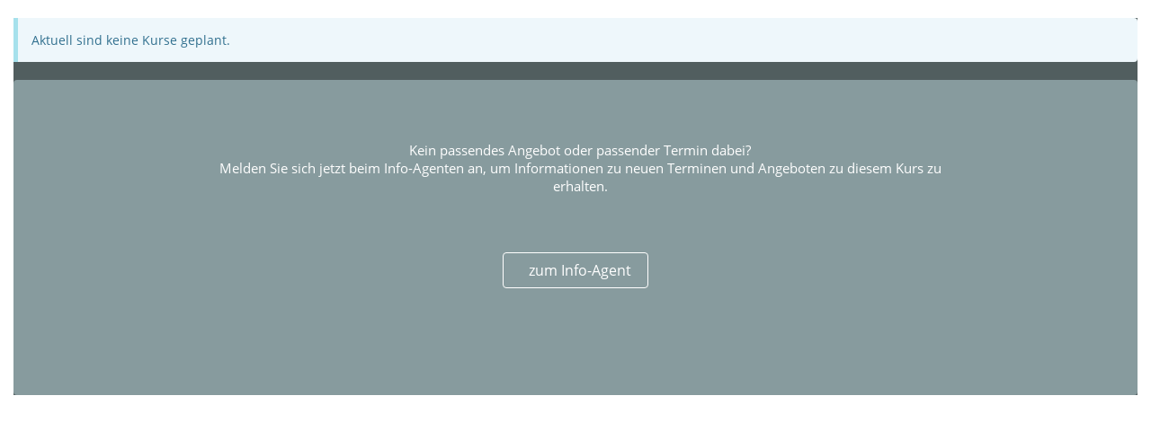

--- FILE ---
content_type: text/html; charset=UTF-8
request_url: https://kurse.hundetraining-ossischnauzen.de/iframe/?&module=courses&id=12520&ia=show
body_size: 10842
content:
<!--
    Thanks for your interest in our software. Would you like to use it also?
    Take a look at www.kutego.de or contact us at mail@kutego.de
--><!DOCTYPE html>
<!--[if IE 8]>
<html lang="de-DE" class="ie8 no-js"> <![endif]-->
<!--[if IE 9]>
<html lang="de-DE" class="ie9 no-js"> <![endif]-->
<!--[if !IE]><!-->
<html lang="de-DE"
      prefix="og:http://ogp.me/ns# fb:http://ogp.me/ns/fb#">
<!--<![endif]-->
<!-- BEGIN HEAD -->
<head data-lang="de"
      data-informell="0"
      data-template="hundetraining-ossischnauzen"
      data-c="iframe"
      data-user-id="0"
      data-user-level="0"
      data-current-url="https://kurse.hundetraining-ossischnauzen.de/iframe/?&module=courses&id=12520&ia=show"
      data-base-url="https://kurse.hundetraining-ossischnauzen.de"
      data-currency="EUR"
      data-colors="#66c5c2,#e1e6e6,#515e5f,#91a5c5,#4f6ea2,#455051,#28a0a7,#d83746,#ffc107"
>

    <!-- BEGIN META TAGS -->
    
<!-- BEGIN CHARSET & VIEWPORT -->
<meta charset="utf-8"/>
<meta content="width=device-width, initial-scale=1.0" name="viewport"/>
<!-- END CHARSET & VIEWPORT -->

<!-- BEGIN TITLE & DESCRIPTION -->
<title>Hundetraining OssiSchnauzen</title>

<meta name="robots" content="noindex,nofollow,noydir,noodp,noarchive"/>
<meta content="Franziska Thomas" name="author"/>
<!-- END TITLE & DESCRIPTION -->

<!-- BEGIN SOCIAL MEDIA TAGS -->
<meta property="og:type" content="website"/>
<meta property="og:title" content="Hundetraining OssiSchnauzen"/>
<meta property="og:description" content=""/>
<meta property="og:url" content="https://kurse.hundetraining-ossischnauzen.de/iframe/?&module=courses&id=12520&ia=show"/>
<meta property="og:site_name" content="Hundetraining OssiSchnauzen"/>

    <meta property="business:contact_data:street_address"
          content="Geschwister-Scholl-Str. 12"/>

    <meta property="og:locality"
          content="Landsberg"/>
    <meta property="business:contact_data:locality"
          content="Landsberg"/>

    <meta property="og:postal-code"
          content="06188"/>
    <meta property="business:contact_data:postal_code"
          content="06188"/>


    <meta property="og:country-name"
          content="Deutschland"/>
    <meta property="business:contact_data:country_name"
          content="Deutschland"/>


<meta property="og:locale" content="de_DE"/>

<meta name="twitter:card" content="summary"/>
<meta name="twitter:title" content="Hundetraining OssiSchnauzen"/>
<meta name="twitter:url" content="https://kurse.hundetraining-ossischnauzen.de/iframe/?&module=courses&id=12520&ia=show"/>
<!-- END SOCIAL MEDIA TAGS -->

<!-- BEGIN FAVICONS -->
                        <link rel="icon" type="image/png"
                  sizes="16"                   href="/templates/hundetraining-ossischnauzen/images/icons/favicon-16x16.png?1769586545"
                  data-pagespeed-no-transform/>
                                    <link rel="icon" type="image/png"
                  sizes="32" id="favicon"                  href="/templates/hundetraining-ossischnauzen/images/icons/favicon-32x32.png?1769586545"
                  data-pagespeed-no-transform/>
                                    <link rel="shortcut icon"
                  href="/templates/hundetraining-ossischnauzen/images/icons/favicon.ico?1769586545"
                  data-pagespeed-no-transform/>
                        <link rel="apple-touch-icon" sizes="36x36"
              href="/templates/hundetraining-ossischnauzen/images/icons/android-36x36.png?1769586545"
              data-pagespeed-no-transform/>
                <link rel="apple-touch-icon" sizes="48x48"
              href="/templates/hundetraining-ossischnauzen/images/icons/android-48x48.png?1769586545"
              data-pagespeed-no-transform/>
                <link rel="apple-touch-icon" sizes="72x72"
              href="/templates/hundetraining-ossischnauzen/images/icons/android-72x72.png?1769586545"
              data-pagespeed-no-transform/>
                <link rel="apple-touch-icon" sizes="96x96"
              href="/templates/hundetraining-ossischnauzen/images/icons/android-96x96.png?1769586545"
              data-pagespeed-no-transform/>
                <link rel="apple-touch-icon" sizes="144x144"
              href="/templates/hundetraining-ossischnauzen/images/icons/android-144x144.png?1769586545"
              data-pagespeed-no-transform/>
                <link rel="apple-touch-icon" sizes="57x57"
              href="/templates/hundetraining-ossischnauzen/images/icons/apple-57x57.png?1769586545"
              data-pagespeed-no-transform/>
                <link rel="apple-touch-icon" sizes="60x60"
              href="/templates/hundetraining-ossischnauzen/images/icons/apple-60x60.png?1769586545"
              data-pagespeed-no-transform/>
                <link rel="apple-touch-icon" sizes="72x72"
              href="/templates/hundetraining-ossischnauzen/images/icons/apple-72x72.png?1769586545"
              data-pagespeed-no-transform/>
                <link rel="apple-touch-icon" sizes="76x76"
              href="/templates/hundetraining-ossischnauzen/images/icons/apple-76x76.png?1769586545"
              data-pagespeed-no-transform/>
                <link rel="apple-touch-icon" sizes="114x114"
              href="/templates/hundetraining-ossischnauzen/images/icons/apple-114x114.png?1769586545"
              data-pagespeed-no-transform/>
                <link rel="apple-touch-icon" sizes="120x120"
              href="/templates/hundetraining-ossischnauzen/images/icons/apple-120x120.png?1769586545"
              data-pagespeed-no-transform/>
                <link rel="apple-touch-icon" sizes="144x144"
              href="/templates/hundetraining-ossischnauzen/images/icons/apple-144x144.png?1769586545"
              data-pagespeed-no-transform/>
                <link rel="apple-touch-icon" sizes="152x152"
              href="/templates/hundetraining-ossischnauzen/images/icons/apple-152x152.png?1769586545"
              data-pagespeed-no-transform/>
                <link rel="apple-touch-icon" sizes="180x180"
              href="/templates/hundetraining-ossischnauzen/images/icons/apple-180x180.png?1769586545"
              data-pagespeed-no-transform/>
                <link rel="apple-touch-icon" sizes="70x70"
              href="/templates/hundetraining-ossischnauzen/images/icons/microsoft-70x70.png?1769586545"
              data-pagespeed-no-transform/>
                <link rel="apple-touch-icon" sizes="144x144"
              href="/templates/hundetraining-ossischnauzen/images/icons/microsoft-144x144.png?1769586545"
              data-pagespeed-no-transform/>
                <link rel="apple-touch-icon" sizes="150x150"
              href="/templates/hundetraining-ossischnauzen/images/icons/microsoft-150x150.png?1769586545"
              data-pagespeed-no-transform/>
                <link rel="apple-touch-icon" sizes="310x310"
              href="/templates/hundetraining-ossischnauzen/images/icons/microsoft-310x310.png?1769586545"
              data-pagespeed-no-transform/>
                <link rel="apple-touch-icon" sizes="85x85"
              href="/templates-default/images/icons/safari-pinned-tab.svg?1769586545"
              data-pagespeed-no-transform/>
                <link rel="apple-touch-icon" sizes="500x500"
              href="/templates/hundetraining-ossischnauzen/images/icons/social-twitter.png?1769586545"
              data-pagespeed-no-transform/>
    <!-- END FAVICONS -->

<!-- BEGIN CONFIGS -->
<link rel="manifest" href="https://kurse.hundetraining-ossischnauzen.de/manifest.json"/>
<meta name="msapplication-config"
      content="https://kurse.hundetraining-ossischnauzen.de/browserconfig.xml"/>
<!-- END CONFIGS -->

<!-- BEGIN THEME COLORS -->
<meta name="msapplication-TileColor" content="#91a5c5"/>
<meta name="theme-color" content="#66c5c2"/>
<!-- END THEME COLORS -->

    <!-- END META TAGS -->

    <!-- BEGIN GLOBAL STYLES -->
        <link href="/templates-default/plugins/font-awesome/css/font-awesome.minified.31228.css" rel="stylesheet" type="text/css" />
    <link href="/templates-default/plugins/bootstrap/css/bootstrap.min.minified.31228.css" rel="stylesheet" type="text/css" />
    <link href="/templates-default/plugins/uniform/css/uniform.default.minified.31228.css" rel="stylesheet" type="text/css" />
    <link href="/templates-default/plugins/jquery-ui/jquery-ui-1.10.3.custom.min.minified.31228.css" rel="stylesheet" type="text/css" />
    <link href="/templates-default/plugins/jquery-ladda/dist/ladda.min.minified.31228.css" rel="stylesheet" type="text/css" />
    <link href="/templates-default/plugins/owl.carousel/dist/assets/owl.carousel.minified.31228.css" rel="stylesheet" type="text/css" />
    <link href="/templates-default/plugins/owl.carousel/dist/assets/owl.theme.default.minified.31228.css" rel="stylesheet" type="text/css" />
    <link href="/templates-default/plugins/bootstrap-toastr/toastr.min.minified.31228.css" rel="stylesheet" type="text/css" />
    <link href="/templates-default/plugins/bootstrap-select/bootstrap-select.minified.31228.css" rel="stylesheet" type="text/css" />
    <!-- END GLOBAL STYLES -->

    <!-- BEGIN THEME STYLES -->
    <link href="/templates-default/_css/components.minified.31228.css" rel="stylesheet" type="text/css" />
    <link href="/templates-default/_css/style.minified.31228.css" rel="stylesheet" type="text/css" />
    <link href="/templates-default/_css/plugins.minified.31228.css" rel="stylesheet" type="text/css" />
    <link href="/templates-default/_css/content.minified.31228.css" rel="stylesheet" type="text/css" />
    <link href="/templates-default/_css/tools.minified.31228.css" rel="stylesheet" type="text/css" />
    <link href="/templates-default/_css/iframe.minified.31228.css" rel="stylesheet" type="text/css" />
    <!-- END THEME STYLES -->

    <!-- BEGIN RESPONSIVE STYLES -->
    <link href="/templates-default/_css/style-responsive.minified.31228.css" rel="stylesheet" type="text/css" />
    <!-- END RESPONSIVE STYLES -->

    <!-- BEGIN CUSTOM STYLES -->
    <link href="/templates-default/plugins/fancybox/source/jquery.fancybox.minified.31228.css" rel="stylesheet" type="text/css"/>
<link href="/templates-default/plugins/rateit/src/rateit.minified.31228.css" rel="stylesheet" type="text/css"/>
<link href="/templates-default/plugins/bootstrap-switch/css/bootstrap-switch.min.minified.31228.css" rel="stylesheet" type="text/css"/>
<link href="/templates-default/vendors/datatables/media/css/jquery.dataTables.min.minified.31228.css" rel="stylesheet" type="text/css"/>
<link href="/templates-default/vendors/datatables.minified.31228.css" rel="stylesheet" type="text/css"/>
<link href="/templates-default/vendors/datatables/media/css/dataTables.bootstrap.min.minified.31228.css" rel="stylesheet" type="text/css"/>
<link href="/templates-default/vendors/bootstrap-datepicker/dist/css/bootstrap-datepicker.minified.31228.css" rel="stylesheet" type="text/css"/>
<link href="/templates-default/vendors/bootstrap-datepicker.minified.31228.css" rel="stylesheet" type="text/css"/>
<link href="/templates-default/vendors/zabuto-calendar/zabuto_calendar.minified.31228.css" rel="stylesheet" type="text/css"/>
<link href="/templates-default/vendors/zabuto-calendar.minified.31228.css" rel="stylesheet" type="text/css"/>
<link href="/templates-default/_css/modules/courses.minified.31228.css" rel="stylesheet" type="text/css"/>
<link href="/templates-default/vendors/cookieconsent/cookieconsent.minified.31228.css" rel="stylesheet" type="text/css"/>
<link href="/templates-default/vendors/cookieconsent.minified.31228.css" rel="stylesheet" type="text/css"/>
    <link href="/templates-default/_css/custom.minified.31228.css" rel="stylesheet" type="text/css" />
    <style type="text/css" id="style_color" >body {
    font-size: 14px;
    color: #515e5f; /*text*/
    background-color: #e1e6e6; /*background*/
}

a {
    color: #455051; /*link*/
}

a:hover {
    color: #515e5f; /*link-hover*/
    text-decoration: none;
}

.pre-header {
    background-color: #e1e6e6; /*topbar*/
    border-bottom: #e1e6e6; /*topbar*/
    color: #FFFFFF; /*text-topbar*/
}

.pre-header li {
    border-right-color: rgba(255, 255, 255, .3); /*text-topbar-opacity*/
}

.pre-header a {
    color: #FFFFFF; /*text-topbar*/
}

.pre-header a:hover {
    color: #FFFFFF; /*text-topbar*/
    text-decoration: underline;
}

.shop-currencies a.current {
    color: #515e5f; /*link-hover*/
}

.header-navigation > ul > li > a,
.header-navigation li.menu-search i {
    color: #515E5F; /*text-header-default*/
}

.header-navigation ul > li.active > a,
.header-navigation ul > li > a:hover,
.header-navigation ul > li > a:focus,
.header-navigation ul > li.open > a,
.header-navigation ul > li.open > a:hover,
.header-navigation ul > li.open > a:focus,
.header-navigation li.menu-search i:hover {
    background-color: transparent;
    color: #FAFDFD; /*text-header*/
}

.header-navigation li.menu-search span.sep {
    background: rgba(81, 94, 95, .3); /*text-header-default-opacity*/
}

.header-navigation ul > li.active > a {
    background-color: transparent; /*text-header-transparent*/
    color: #FFFFFF; /*text-topbar*/
}

.header-navigation ul > li > a.dropdown-toggle:after {
    border-bottom-color: #FAFDFD !important; /*text-header*/
}

.sidebar a:hover {
    color: #515e5f; /*link-hover*/
}

.sidebar .dropdown.open .dropdown-toggle:hover {
    color: #515e5f; /*link-hover*/
}

.sidebar-menu .dropdown-menu li > a:hover, .sidebar-menu .dropdown-menu li > a:focus, .sidebar-menu li.active > a, .sidebar-menu li.active > a:hover {
    color: #515e5f; /*link-hover*/
}

.content-page a:not(.btn):hover,
.sidebar2 a:not(.btn):hover {
    color: #515e5f; /*link-hover*/
}

.content-page .link, .content-page .link:hover, .content-page .link:active {
    color: #515e5f; /*link-hover*/
}

.page-404 .number,
.page-500 .number {
    color: #515e5f; /*link-hover*/
}

.content-form-page a:hover {
    color: #515e5f; /*link-hover*/
}

.quote-v1 {
    background: #e1e6e6; /*secondary*/
    color: #000000; /*text-secondary*/
}

.quote-v1 span {
    color: #000000; /*text-secondary*/
}

.quote-v1 a.btn-transparent:hover {
    background: #66c5c2; /*primary*/
    color: #000000; /*text-secondary*/
}

.recent-work h2 a:hover {
    color: #515e5f; /*link-hover*/
}

.recent-work .recent-work-item .fa:hover {
    color: #515e5f; /*link-hover*/
}

.our-clients h2 a:hover {
    color: #515e5f; /*link-hover*/
}

.front-team h3 strong {
    color: #515e5f; /*link-hover*/
}

.ecommerce .header-navigation ul > li.active > a,
.ecommerce .header-navigation ul > li > a:hover,
.ecommerce .header-navigation ul > li > a:focus,
.ecommerce .header-navigation ul > li.open > a,
.ecommerce .header-navigation ul > li.open > a:hover,
.ecommerce .header-navigation ul > li.open > a:focus {
    color: #515e5f; /*link-hover*/
}

.product-item h3 a:hover {
    color: #515e5f; /*link-hover*/
}

.checkout-page a:hover {
    color: #515e5f; /*link-hover*/
}

.langs-block-others:after {
    border-bottom: 8px solid #515e5f; /*link-hover*/
}

.header-navigation > ul > li.dropdown:hover > a:after {
    border-bottom: 8px solid #515e5f; /*link-hover*/
}

.header-navigation ul.dropdown-menu > li.dropdown:hover > .dropdown-menu > li:first-child:before {
    border-right: 8px solid #515e5f; /*link-hover*/
}

.header-navigation > ul > li > .dropdown-menu {
    border-top: 3px solid #e1e6e6; /*header*/
}

.header-navigation .dropdown-menu > li > a:hover,
.header-navigation .dropdown-menu > li.active > a,
.header-navigation .header-navigation-content .header-navigation-col li > a:hover,
.header-navigation .header-navigation-content .header-navigation-col li.active > a {
    background: #66c5c2; /*primary*/
    color: #FFFFFF;
}

.header-navigation .dropdown-menu .header-navigation-content-ext li > a:hover,
.header-navigation .dropdown-menu .header-navigation-content-ext li.active > a {
    background: #FFFFFF;
    color: #515e5f; /*link-hover*/
}

.header-navigation .search-box:after {
    border-bottom: 8px solid #515e5f; /*link-hover*/
}

.header-navigation .search-box {
    border-top: solid 2px #515e5f; /*link-hover*/
}

.title-wrapper h1 span {
    color: #515e5f; /*link-hover*/
}

.breadcrumb > .active {
    color: #515e5f; /*link-hover*/
}

.form-info h2 em {
    color: #515e5f; /*link-hover*/
}

.nav-tabs {
    border-color: #66c5c2; /*primary*/
}

.nav-tabs > li.active > a, .nav-tabs > li.active > a:hover, .nav-tabs > li.active > a:focus {
    background: #66c5c2; /*primary*/
}

.content-search h1 em {
    color: #515e5f; /*link-hover*/
}

.recent-work .recent-work-item:hover a.recent-work-description {
    background: #66c5c2; /*primary*/
}

.testimonials-v1 blockquote:after {
    background-color: #515e5f; /*link-hover*/
}

.testimonials-v1 span.testimonials-name {
    color: #515e5f; /*link-hover*/
}

.search-result-item h4 a {
    color: #515e5f; /*link-hover*/
}

.top-cart-content:after {
    border-bottom: 8px solid #515e5f; /*link-hover*/
}

.goods-data a,
.checkout-page .checkout-description a {
    color: #515e5f; /*link-hover*/
}

.product-page .review a {
    color: #515e5f; /*link-hover*/
}

.nav-tabs > li.active > a, .nav-tabs > li.active > a:hover, .nav-tabs > li.active > a:focus {
    background: #66c5c2; /*primary*/
    color: #FFFFFF;
}

.list-view-sorting a {
    background: #FFFFFF;
    color: #515e5f; /*link-hover*/
}

::-moz-selection {
    color: #FFFFFF;
    background: #66c5c2; /*primary*/
}

::selection {
    color: #FFFFFF;
    background: #66c5c2; /*primary*/
}

.steps-block ::-moz-selection {
    color: #515e5f; /*link-hover*/
    background: #FFFFFF;
}

.steps-block ::selection {
    color: #515e5f; /*link-hover*/
    background: #FFFFFF;
}

.owl-buttons .owl-prev:hover {
    background-color: #515e5f; /*link-hover*/
}

.owl-buttons .owl-next:hover {
    background-color: #515e5f; /*link-hover*/
}

.steps-block-red {
    background: #66c5c2; /*primary*/
}

.footer {
    background: #515e5f; /*footer*/
    padding-bottom: 0;
    color: #FFFFFF; /*text-footer*/
    font-size: 0.9em;
}

.footer a:hover {
    text-decoration: none;
    color: #000000; /*text-secondary*/
}

.copyright {
    background: rgba(0, 0, 0, .2);
    color: #000000; /*text-secondary*/
    padding-top: 5px;
}

.copyright a {
    color: #000000; /*text-secondary*/
    text-decoration: underline;
}

.copyright a:hover {
    text-decoration: none;
}

.pre-footer .photo-stream img:hover {
    border-color: #515e5f; /*link-hover*/
}

.pre-footer-light dl.f-twitter dd a {
    color: #515e5f; /*link-hover*/
}

.pre-footer-light address a {
    color: #515e5f; /*link-hover*/
}

.testimonials-v1 .left-btn:hover {
    background-color: #515e5f; /*link-hover*/
}

.testimonials-v1 .right-btn:hover {
    background-color: #515e5f; /*link-hover*/
}

.blog-tags li i,
.blog-info li i {
    color: #3878B2;
}

.blog-posts .more,
.blog-sidebar .more {
    color: #515e5f; /*link-hover*/
}

.recent-news h3 a {
    color: #515e5f; /*link-hover*/
}

.blog-photo-stream li img:hover {
    border-color: #515e5f; /*link-hover*/
}

.blog-tags li a:hover {
    color: #FFFFFF;
    background: #66c5c2; /*primary*/
}

.blog-tags li a:hover:after {
    border-left-color: #515e5f; /*link-hover*/
}

.sidebar-categories li > a:hover,
.sidebar-categories li.active > a,
.sidebar-categories li.active:hover > a {
    color: #515e5f; /*link-hover*/
}

.blog-item blockquote {
    border-color: #515e5f; /*link-hover*/
}

.blog-item h4.media-heading span a {
    color: #515e5f; /*link-hover*/
}

.front-steps-wrapper .front-step1 {
    background: #66c5c2; /*primary*/
}

.front-steps-wrapper .front-step1:after {
    border-left: 15px solid #e1e6e6; /*header*/
    opacity: 0.2;
}

.pricing-active {
    border: 1px solid #515e5f; /*tertiary*/
    box-shadow: 7px 7px rgba(36, 138, 188, 0.2);
}

.pricing:hover {
    border: 1px solid #515e5f; /*link-hover*/
}

.pricing:hover.pricing-active {
    border: 1px solid #515e5f; /*link-hover*/
    box-shadow: 7px 7px rgba(252, 198, 0, 0.2);
}

.pricing:hover h4,
.pricing:hover h4 span {
    color: #515e5f; /*link-hover*/
}

.pricing-head h3 {
    background-color: #515e5f; /*tertiary*/
}

.pricing-head-active h3,
.pricing-head.pricing-head-active h3 {
    background-color: #248ABC /*tertiary*/;
}

.pricing:hover .pricing-head-active h3 {
    background: #66c5c2; /*primary*/
    border-bottom: solid 1px #515e5f; /*link-hover*/
}

.pricing-head-active h4 {
    color: #515e5f; /*tertiary*/
}

.pricing-content li i {
    color: #515e5f; /*link-hover*/
}

.pricing.disabled .pricing-head h3 {
    background: #EEEEEE;
    color: #666;
}

.pricing.disabled .pricing-content li i {
    color: #666;
}

.pricing.warning .pricing-head h3 {
    background: #515e5f; /*tertiary*/
}

.pricing.warning .pricing-content li i {
    color: #515e5f; /*tertiary*/
}

.pricing.danger .pricing-head h3 {
    background: #515e5f; /*tertiary*/
}

.pricing.danger .pricing-content li i {
    color: #FC3300;
}

.top-cart-block .fa-shopping-cart {
    background: #66c5c2; /*primary*/
}

.product-item .btn:hover {
    background: #66c5c2; /*primary*/
}

.pi-price {
    color: #515e5f; /*link-hover*/
}

.product-item .add2cart:hover {
    color: #FFF !important;
    background: #78B640 !important;
    border-color: #515e5f; /*link-hover*/
}

.goods-page-price strong,
.goods-page-total strong,
.checkout-price strong,
.checkout-total strong {
    color: #515e5f; /*link-hover*/
}

.shopping-total strong,
.checkout-total-block strong {
    color: #515e5f; /*link-hover*/
}

.compare-item strong {
    color: #515e5f; /*link-hover*/
}

.sidebar-products .price {
    color: #515e5f; /*link-hover*/
}

.price-availability-block .price strong {
    color: #515e5f; /*link-hover*/
}

.require {
    color: #515e5f; /*link-hover*/
}

.content-form-page .form-control:focus {
    border: solid 1px #515e5f; /*link-hover*/
}

.content-search input:focus {
    border: solid 1px #515e5f; /*link-hover*/
}

.btn {
    position: relative;
}

.btn-primary:hover,
.btn-primary:focus,
.btn-primary:active {
    background: #e1e6e6 !important; /*secondary*/
    border-color: #3878B2 !important;
    color: #000000 !important; /*text-secondary*/
}

.btn-primary,
.btn-primary:link,
.btn-primary:visited {
    background: #66c5c2 !important; /*primary*/
    border-color: #78B640 !important;
    color: #F9F9FA !important; /*text-primary*/
}

.btn-primary:hover,
.btn-primary:visited:hover,
.btn-primary:focus,
.btn-primary:active,
.btn-primary.active {
    background: #e1e6e6 !important; /*secondary*/
    border-color: #3878B2 !important;
    color: #000000 !important; /*text-secondary*/
}

.btn-secondary,
.btn-secondary:link,
.btn-secondary:visited {
    background: #e1e6e6 !important; /*secondary*/
    border-color: #3878B2 !important;
    color: #000000 !important; /*text-secondary*/
}

.btn-secondary:hover,
.btn-secondary:visited:hover,
.btn-secondary:focus,
.btn-secondary:active,
.btn-secondary.active {
    background: #66c5c2 !important; /*primary*/
    border-color: #78B640 !important;
    color: #F9F9FA !important; /*text-primary*/
}

.btn-default,
.btn-default:link,
.btn-default:visited,
.btn-default:visited:hover,
.btn-default:hover,
.btn-default:focus,
.btn-default:active,
.btn-default.active {
    background: #515e5f !important; /*default*/
    border-color: #b3b3b3 !important;
    color: #FFFFFF !important; /*text-default*/
}

.btn-info,
.btn-info:link,
.btn-info:visited,
.btn-info:visited:hover,
.btn-info:hover,
.btn-info:focus,
.btn-info:active,
.btn-info.active {
    color: #FFFFFF !important; /*text-info*/
    background-color: #66c5c2 !important; /*info*/
    border-color: #72b8f2 !important;
}

.btn-success,
.btn-success:link,
.btn-success:visited,
.btn-success:visited:hover,
.btn-success:hover,
.btn-success:focus,
.btn-success:active,
.btn-success.active {
    color: #FFFFFF !important; /*text-success*/
    background-color: #28a0a7 !important; /*success*/
    border-color: #72b8f2 !important;
}

.btn-warning,
.btn-warning:link,
.btn-warning:visited,
.btn-warning:visited:hover,
.btn-warning:hover,
.btn-warning:focus,
.btn-warning:active,
.btn-warning.active {
    background: #FFC107 !important; /*warning*/
    border-color: #3878B2 !important;
    color: #000000 !important; /*text-warning*/
}

.btn-danger,
.btn-danger:link,
.btn-danger:visited,
.btn-danger:visited:hover,
.btn-danger:hover,
.btn-danger:focus,
.btn-danger:active,
.btn-danger.active {
    background: #d83746 !important; /*danger*/
    border-color: #3878B2 !important;
    color: #000000 !important; /*text-danger*/
}

.btn-default:hover:before,
.btn-default:visited:hover:before,
.btn-default:focus:before,
.btn-default:active:before,
.btn-success:hover:before,
.btn-success:visited:hover:before,
.btn-success:focus:before,
.btn-success:active:before,
.btn-info:visited:hover:before,
.btn-info:hover:before,
.btn-info:focus:before,
.btn-info:active:before,
.btn-warning:hover:before,
.btn-warning:visited:hover:before,
.btn-warning:focus:before,
.btn-warning:active:before,
.btn-danger:hover:before,
.btn-danger:visited:hover:before,
.btn-danger:focus:before,
.btn-danger:active:before {
    position: absolute;
    z-index: 0;
    content: '';
    top: 0;
    left: 0;
    width: 100%;
    height: 100%;
    background-color: rgba(0, 0, 0, .2);
}

.header-navigation .dropdown-menu > li:first-child {
    border-top: 2px solid #e1e6e6; /*header*/
}

.del-goods:hover,
.add-goods:hover {
    background-color: #e1e6e6; /*header*/
}

.sidebar a:hover > .fa-angle-down {
    background-position: -44px 0;
}

.sidebar .collapsed:hover > .fa-angle-down {
    background-position: -44px -37px;
}

.top-cart-content {
    border-top: solid 2px #66c5c2; /*primary*/
}

.front-skills .progress-bar {
    background: #66c5c2; /*primary*/
}

.service-box-v1:hover {
    background: #66c5c2; /*primary*/
}

.header {
    box-shadow: 0 2px 2px #ddd;
    background: #e1e6e6; /*header*/
}

.header .mobi-toggler {
    color: #66c5c2; /*primary*/
    border-color: #3878B2;
}

.header .mobi-toggler:hover {
    background-position: 6px -28px;
    background-color: #66c5c2; /*primary*/
    color: #FFFFFF;
    border-color: #78B640;
}

@media (max-width: 1024px) {
    .header .header-navigation li > a:hover,
    .header .header-navigation li.active > a,
    .header .header-navigation li.open > a:hover {
        color: #515e5f !important; /*link-hover*/
    }
}

.faq-tabbable {
    border-left: solid 2px #66c5c2; /*primary*/
}

.faq-tabbable li:hover a,
.faq-tabbable li.active a {
    background: #515e5f; /*link-hover*/
}

.faq-tabbable li.active:after {
    border-left: 6px solid #515e5f; /*link-hover*/
}

.mix-filter li:hover, .mix-filter li.active {
    background: #515e5f; /*link-hover*/
    color: #FFFFFF;
}

.mix-grid .mix .mix-details {
    background: #515e5f; /*link-hover*/
}

.mix-grid .mix a.mix-link,
.mix-grid .mix a.mix-preview {
    background: #515e5f; /*link-hover*/
}

.langs-block-others {
    border-top: solid 2px #66c5c2; /*primary*/
}

.brands .owl-buttons .owl-prev:hover {
    background-position: 18px -539px;
}

.brands .owl-buttons .owl-next:hover {
    background-position: -249px -539px;
}

.header-navigation ul > li.active > a /*,
.ecommerce .header-navigation ul > li.active > a*/
{
    border-bottom: 2px solid #515e5f; /*link-hover*/
}

.progress > .progress-bar-success {
    background-color: #3878B2;
}

.form-wizard .steps > li.active > a.step .number {
    background-color: #515e5f; /*link-hover*/
}

.form-wizard .steps > li.done > a.step .number {
    background-color: #515e5f; /*link-hover*/
}

@media (min-width: 768px) {
    .modal-dialog {
        margin: 100px auto;
    }
}

.owl-theme .owl-dots .owl-dot span {
    background: #258ABD;
}

.owl-theme .owl-dots .owl-dot.active span {
    background: #FCC600;
}

#topcontrol {
    border-color: #FFFFFF; /*text-default*/
    color: #FFFFFF; /*text-default*/
}</style>    <style type="text/css" >/*General*/
/* barlow-200 - latin */
@font-face {
  font-family: 'Barlow';
  font-style: normal;
  font-weight: 200;
  src: local(''),
       url('https://hundetraining-ossischnauzen.de/wp-content/themes/SplendidMarketing2020/fonts/barlow-v12-latin-200.woff2') format('woff2'), /* Chrome 26+, Opera 23+, Firefox 39+ */
       url('https://hundetraining-ossischnauzen.de/wp-content/themes/SplendidMarketing2020/fonts/barlow-v12-latin-200.woff') format('woff'); /* Chrome 6+, Firefox 3.6+, IE 9+, Safari 5.1+ */
}
/* barlow-300 - latin */
@font-face {
  font-family: 'Barlow';
  font-style: normal;
  font-weight: 300;
  src: local(''),
       url('https://hundetraining-ossischnauzen.de/wp-content/themes/SplendidMarketing2020/fonts/barlow-v12-latin-300.woff2') format('woff2'), /* Chrome 26+, Opera 23+, Firefox 39+ */
       url('https://hundetraining-ossischnauzen.de/wp-content/themes/SplendidMarketing2020/fonts/barlow-v12-latin-300.woff') format('woff'); /* Chrome 6+, Firefox 3.6+, IE 9+, Safari 5.1+ */
}
/* barlow-regular - latin */
@font-face {
  font-family: 'Barlow';
  font-style: normal;
  font-weight: 400;
  src: local(''),
       url('https://hundetraining-ossischnauzen.de/wp-content/themes/SplendidMarketing2020/fonts/barlow-v12-latin-regular.woff2') format('woff2'), /* Chrome 26+, Opera 23+, Firefox 39+ */
       url('https://hundetraining-ossischnauzen.de/wp-content/themes/SplendidMarketing2020/fonts/barlow-v12-latin-regular.woff') format('woff'); /* Chrome 6+, Firefox 3.6+, IE 9+, Safari 5.1+ */
}
/* barlow-500 - latin */
@font-face {
  font-family: 'Barlow';
  font-style: normal;
  font-weight: 500;
  src: local(''),
       url('https://hundetraining-ossischnauzen.de/wp-content/themes/SplendidMarketing2020/fonts/barlow-v12-latin-500.woff2') format('woff2'), /* Chrome 26+, Opera 23+, Firefox 39+ */
       url('https://hundetraining-ossischnauzen.de/wp-content/themes/SplendidMarketing2020/fonts/barlow-v12-latin-500.woff') format('woff'); /* Chrome 6+, Firefox 3.6+, IE 9+, Safari 5.1+ */
}
/* barlow-600 - latin */
@font-face {
  font-family: 'Barlow';
  font-style: normal;
  font-weight: 600;
  src: local(''),
       url('https://hundetraining-ossischnauzen.de/wp-content/themes/SplendidMarketing2020/fonts/barlow-v12-latin-600.woff2') format('woff2'), /* Chrome 26+, Opera 23+, Firefox 39+ */
       url('https://hundetraining-ossischnauzen.de/wp-content/themes/SplendidMarketing2020/fonts/barlow-v12-latin-600.woff') format('woff'); /* Chrome 6+, Firefox 3.6+, IE 9+, Safari 5.1+ */
}
/* barlow-700 - latin */
@font-face {
  font-family: 'Barlow';
  font-style: normal;
  font-weight: 700;
  src: local(''),
       url('https://hundetraining-ossischnauzen.de/wp-content/themes/SplendidMarketing2020/fonts/barlow-v12-latin-700.woff2') format('woff2'), /* Chrome 26+, Opera 23+, Firefox 39+ */
       url('https://hundetraining-ossischnauzen.de/wp-content/themes/SplendidMarketing2020/fonts/barlow-v12-latin-700.woff') format('woff'); /* Chrome 6+, Firefox 3.6+, IE 9+, Safari 5.1+ */
}

/*Components*/
.breadcrumb.pull-right {display: none;}
.filter {display: none;}
.nav.nav-tabs {display: none;}
.tab-content [id^="coursedates"] {background: #515e5f;}
.tab-content #infoagents {background: transparent;}
.tab-content [id^="infoagent"] {background: #515e5f;}
.tax-hint {color: rgba(255,255,255,0.5); display: inline-block !important}
.text-muted {color: white;}
.btn.btn-default.btn-sm.termBtn.tooltips {min-width: 125px;}
.fa.fa-reorder {display: none;}

/* Sortierleiste*/
tr.heading {pointer-events: none;}
table.dataTable thead .sorting_desc::after {display: none;}
table.dataTable thead .sorting_asc::after {display: none;}
table.dataTable thead .sorting {background-image: unset;}
table.dataTable thead .sorting_asc {background-image: unset;}
table.dataTable thead .sorting_desc {background-image: unset;}
.table tr.heading > th {background-color: #3B4345 !important;color: white;border-top-width: 0px;}

/*Table*/
.table-scroll.table-scrollable {overflow-x: hidden !important;} /*das wird uns irgendwo auf die Füsse Fallen;-)*/

/*Table BG*/
[id^="coursedates"] .btn.btn-sm.book-btn.btn-secondary.rolling-courses {font-weight: 500; text-transform: uppercase; box-shadow: 0 2px 4px rgba(0,0,0,0.3);}
[id^="coursedates"] table.dataTable tbody tr {background-color: #879B9E;}
[id^="coursedates"] table.datatables .selected, table.datatables .selected td {background: #515e5f !important;}
[id^="coursedates"] .table-striped > tbody > tr:nth-of-type(odd) {background-color: #7C8E91; color: white;}
[id^="coursedates"] .table-striped > tbody > tr:nth-of-type(even) {background-color: #879B9E; color: white;}

/*Table Borders & Outlines*/
.table-scrollable {border: 0px solid #dddddd;}
td {border-top-width: 0px !important;}

/*modal Background*/
.swal2-container.swal2-shown {background-color: rgba(0, 0, 0, 0.0) !important;}
.swal2-popup.swal2-modal.swal2-show {box-shadow: 0 8px 12px rgba(0,0,0,0.4);}

/*Info Agnet unten*/
.quote-v1 {background: #879B9E;color: white;padding: 64px 15%;}
.col-md-7.quote-v1-inner {width: 100%;}
.quote-v1 span {color: white;width: 100%;font-size: 24px;font-weight: 500;text-align: center;}

/* Info Agent Button*/
.col-md-5.quote-v1-inner.text-right {width: 100%; text-align: center !important; margin-top: 64px;  margin-bottom: 64px;}
i.fa.fa-rocket.margin-right-10::before {display: none;}
.quote-v1 .btn-transparent {white-space: unset;}
.btn-transparent.book {display: block; font-size: 24px; padding: 32px;background: #66C5C2;border: 0px;box-shadow: 0 4px 8px rgba(0,0,0,0.3);}
.btn-transparent.book:hover {background: #E6F0F1;box-shadow: 0 2px 4px rgba(0,0,0,0.15);}


/*Info Agent Form*/
.color-red {color: #ff9090;}
.col-md-offset-4 {margin-left: 0%;}
[id^="infoagent"] .col-lg-4.control-label {color: rgba(255,255,255,0.7);padding-bottom: 6px;}
[id^="infoagent"] .control-label .required {color: #ff9090;font-size: 14px;}
[id^="infoagent"] .checkbox a {color: white;font-weight: 500;}
[id^="infoagent"] {color: #e1e6e6;}
#infoagents {color: #515e5f;}


/*Modal Dialog Combo*/
.modal-backdrop, .modal-backdrop.fade.in {display: none !important;}
.margin-top-10 {margin-top: 2px !important;}

@media (max-width: 959px) {
{ .price {margin: 24px 10% !important;color: white !important;font-weight: 500 !important;background: #515e5f;}
{ .price small.tax {margin-bottom: 4px;display: block;}
{ .btn.btn-default.btn-sm.termBtn.tooltips {margin-bottom: 8px;}

}

@media (min-width: 768px) {.modal-dialog {margin: 64px auto;}}

/*Account Seite*/
/*.tab-content {background: #e1e6e6;}*/
.ver-inline-menu li.active a, .ver-inline-menu li.active i {background: #515e5f !important;}
.ver-inline-menu li.active a {border-left: solid 2px #7c8e91 !important;}
.ver-inline-menu li.active::after {border-left: 6px solid #515e5f !important;}
.ver-inline-menu li.active i {background: #90a1a2 !important;}

/*Appointment-Container*/
/*	.appointment-container > h2 {display: none !important;}
	.appointment-times > h4 {color: white !important;}*/
		
		
		
		
		
		
		</style>    <!-- END CUSTOM STYLES -->

    <!-- BEGIN JAVASCRIPT CONFIG -->
    <script
            src="/config/dog-school.minified.31228.js"
            type="text/javascript"></script>
    <!-- END JAVASCRIPT CONFIG -->
    <script src="/templates-default/plugins/jquery.min.minified.31228.js" type="text/javascript" ></script>
    <script src="/templates-default/plugins/jquery-migrate.min.minified.31228.js" type="text/javascript" ></script>

    <!-- Google Tag Manager -->
        <!-- End Google Tag Manager -->

                    <script>
        // get referer url
        if (parent.postMessage) {
            parent.postMessage({cmd: 'get-referer'}, '*');
        }

        function iframeEvents(e) {
            if (e.data.referer) {
                window.iframe_referer = e.data.referer;
            }
        }

        if (window.addEventListener) {
            window.addEventListener('message', iframeEvents, false);
        } else if (window.attachEvent) {
            window.attachEvent('onmessage', iframeEvents);
        }
    </script>
</head>
<!-- END HEAD -->
<!-- BEGIN BODY -->
<body class="iframe">

<!-- BEGIN PAGE CONTAINER -->
<div class="container">    <script type="text/javascript">
        var course_id = 12520,
            isRolling = false,
            hasAbo = false,
            locationId = '',
            locationName = '',
            index = '';
    </script>

    <div class="course-module" data-course-id="12520">
        
            <script type="application/ld+json">
                {"@context":"http:\/\/schema.org\/","@type":"Course","@id":"course#12520","name":"Pop-Up Fr\u00fchling","description":"<p>.<\/p>","image":"https:\/\/kurse.hundetraining-ossischnauzen.de\/templates\/hundetraining-ossischnauzen\/images\/logo@3x.png","hasCourseInstance":[],"provider":{"@type":"Corporation","@id":"https:\/\/kurse.hundetraining-ossischnauzen.de#corporation","name":"Hundetraining OssiSchnauzen","alternateName":"Hundetraining OssiSchnauzen"}}
            </script>   
        
        
        
        <div class="row">
            <!-- TABS -->
            <div class="col-md-12  col-sm-12 tab-style-1 margin-bottom-20">
                
                                    <ul class="nav nav-tabs">
                        <li class="active">
                            <a href="#coursedates12520"
                               data-toggle="tab">
                                Kurstermine                            </a>
                        </li>
                                                                                                                                        <li>
                                    <a href="#infoagent_12520"
                                       data-toggle="tab">Info-Agent</a>
                                </li>
                                                                                                                                                                                                                                                                                                                                            </ul>
                                <div class="tab-content">
                    <div class="tab-pane fade in active" id="coursedates12520">
                        <div class="visible-xs mobile-filter">
                            <h3 class="margin-top-20 visible-xs">Filter</h3>
                                                        <p>
                                <select id="capacity12520" name="capacity"
                                        class="form-control bs-select visible-xs"
                                        data-url="/iframe/?module=courses&id=12520&ia=show&submodule=show?module=courses&id=12520&ia=show">
                                    <option value="">Alle Kurse</option>
                                    <option value="free_places">
                                        Nur Kurse mit freien Plätzen                                    </option>
                                </select>
                            </p>
                        </div>
                                                    <div class="note note-info">Aktuell sind keine Kurse geplant.</div>
                                                                            <div class="row quote-v1 margin-top-20">
                                <div class="col-md-7 quote-v1-inner">
                                    <span>
                                        Kein passendes Angebot oder passender Termin dabei?                                        <br/>
                                        Melden Sie sich jetzt beim Info-Agenten an, um Informationen zu neuen Terminen und Angeboten zu diesem Kurs zu erhalten.                                    </span>
                                </div>
                                <div class="col-md-5 quote-v1-inner text-right">
                                    <a class="btn-transparent infoagent"
                                       href="#infoagent_12520"
                                       data-tab="infoagent_12520"><i
                                                class="fa fa-rocket margin-right-10"></i>zum Info-Agent                                    </a>
                                </div>
                            </div>
                                            </div>
                                                                                                                    <div class="tab-pane fade in" id="infoagent_12520">
                                                                                                            <p>
                                            Kein passendes Angebot oder passender Termin dabei?                                            <br/>
                                            Melden Sie sich jetzt beim Info-Agenten an, um Informationen zu neuen Terminen und Angeboten zu diesem Kurs zu erhalten.                                        </p>
                                        <hr/>
                                        <!-- BEGIN FORM-->
                                        <form action="/iframe/?module=courses&id=12520&ia=show&submodule=show"
                                              class="form-horizontal validate"
                                              id="infoagent_form12520" role="form" method="post">
                                            <input type="hidden" name="type" value="info_agent">
                                            
            <div class="form-group" style="display:none">
                <label class="col-4 col-md-4 control-label" for="form_message1" aria-hidden="true">Form Message</label>
                <div class="col-8 col-md-8 ">
                    <input type="text" id="form_message1" data-index="1" class="form-control form_message" name="msg" value="">
                </div>
            </div>
                                                    <div class="alert alert-danger display-hide">
                                                <button class="close" data-close="alert"></button>
                                                Im Formular sind Fehler aufgetreten. Bitte prüfen!                                            </div>
                                            <div class="alert alert-success display-hide">
                                                <button class="close" data-close="alert"></button>
                                                Formularprüfung erfolgreich abgeschlossen!                                            </div>
                                            <div class="form-group">
                                                <label class="col-lg-4 control-label"
                                                       for="salutation12520">Anrede                                                    <span class="required">&nbsp;&nbsp;</span>
                                                </label>
                                                <div class="col-lg-8">
                                                    <select id="salutation12520" name="salutation"
                                                            class="form-control">
                                                        <option value="">-- Bitte wählen --</option>
                                                        <option value="1">Herr</option><option value="2">Frau</option><option value="3">Familie</option><option value="8">Divers</option>                                                    </select>
                                                </div>
                                            </div>
                                            <div class="form-group">
                                                <label class="col-lg-4 control-label"
                                                       for="title12520">Titel                                                    <span class="required">&nbsp;&nbsp;</span>
                                                </label>
                                                <div class="col-lg-8">
                                                    <select id="title12520" name="title"
                                                            class="form-control">
                                                        <option value="">-- Bitte wählen --</option>
                                                        <option value="6">Dipl. Ing.</option><option value="9">Dipl. Kffr.</option><option value="7">Dipl. Kfm.</option><option value="5">Dipl. Med.</option><option value="22">Dipl. Psych.</option><option value="8">Dir.</option><option value="1">Dr.</option><option value="2">Dr. Dr.</option><option value="12">Dr.in</option><option value="16">Dr.in Mag.a.</option><option value="15">Dr. Mag.</option><option value="90">M.A.</option><option value="10">Mag.</option><option value="11">Mag.a.</option><option value="13">MMag.</option><option value="14">MMag.a</option><option value="21">PD Dr.</option><option value="3">Prof.</option><option value="4">Prof. Dr.</option><option value="20">Prof. Dr. Dr.</option><option value="17">BSc.</option><option value="18">MBA</option><option value="19">MSc.</option>                                                    </select>
                                                </div>
                                            </div>
                                            <div class="form-group">
                                                <label class="col-lg-4 control-label"
                                                       for="first_name12520">Vorname                                                    <span class="required">&nbsp;&nbsp;</span>
                                                </label>
                                                <div class="col-lg-8">
                                                    <input type="text" class="form-control"
                                                           id="first_name12520" name="first_name">
                                                </div>
                                            </div>
                                            <div class="form-group">
                                                <label class="col-lg-4 control-label"
                                                       for="name12520">Name                                                    <span class="required">&nbsp;&nbsp;</span>
                                                </label>
                                                <div class="col-lg-8">
                                                    <input type="text" class="form-control"
                                                           id="name12520"
                                                           name="name">
                                                </div>
                                            </div>
                                            <div class="form-group">
                                                <label class="col-lg-4 control-label"
                                                       for="email12520">E-Mail                                                    <span class="required">*</span>
                                                </label>
                                                <div class="col-lg-8">
                                                    <input type="email" class="form-control"
                                                           id="email12520" name="email"
                                                           data-rule-required="true" data-rule-email="true">
                                                </div>
                                            </div>
                                            <div class="form-group">
                                                <label class="col-lg-4 control-label"
                                                       for="phone12520">Telefonnummer                                                    <span class="required">*</span>
                                                </label>
                                                <div class="col-lg-8">
                                                    <input type="text" class="form-control"
                                                           id="phone12520"
                                                           data-rule-required="true" name="phone">
                                                </div>
                                            </div>
                                            <!-- END MESSAGE -->

                                            
                                            <div class="form-group">
                                                <div class="checkbox col-md-8 col-md-offset-4 padding-left-20">
                                                    <label>
                                                        <input
                                                                type="checkbox"
                                                                name="privacy"
                                                                id="privacy12520"
                                                                data-rule-required="true"
                                                                data-msg-required="&nbsp;"
                                                                value="1"
                                                        >
                                                        Ich habe die <a href="https://kurse.hundetraining-ossischnauzen.de/privacy/" target="_blank">Datenschutzerklärung</a> gelesen und stimme zu, dass meine Angaben und Daten elektronisch erhoben und gespeichert werden. Diese Einwilligung kann jederzeit per E-Mail an <a href="&#109;&#97;&#105;&#108;&#116;&#111;&#58;&#98;&#117;&#101;&#114;&#111;&#64;&#104;&#117;&#110;&#100;&#101;&#116;&#114;&#97;&#105;&#110;&#105;&#110;&#103;&#45;&#79;&#115;&#115;&#105;&#115;&#99;&#104;&#110;&#97;&#117;&#122;&#101;&#110;&#46;&#100;&#101;">&#98;&#117;&#101;&#114;&#111;&#64;&#104;&#117;&#110;&#100;&#101;&#116;&#114;&#97;&#105;&#110;&#105;&#110;&#103;&#45;&#79;&#115;&#115;&#105;&#115;&#99;&#104;&#110;&#97;&#117;&#122;&#101;&#110;&#46;&#100;&#101;</a> widerrufen werden.                                                        <span
                                                                class="color-red">*</span>
                                                    </label>
                                                </div>
                                                <div for="privacy12520" class="help-block"></div>
                                            </div>
                                            <div class="form-group">
                                                <div class="col-lg-8 col-lg-offset-4">
                                                    <button type="submit"
                                                            class="btn btn-primary">Beim Info-Agent anmelden</button>
                                                </div>
                                            </div>
                                        </form>
                                        <!-- END FORM-->
                                                                                                </div>
                                                                                                                                                                                                                                                                                        </div>
            </div>
            <!-- END TABS -->
        </div>
    </div>
</div><!-- END PAGE CONTAINER -->

<!-- BEGIN COPYRIGHT
<div class="copyright-link">
    powered by
    <a href="https://www.kuteog.de/?utm_medium=widget&utm_source=kutego">
        <b class="foco-black">kutego<sup><small>®</small></sup></b>
    </a>
</div>
END COPYRIGHT -->

<!-- Load javascripts at bottom, this will reduce page load time -->
<!-- BEGIN JAVASCRIPTS -->
<!-- BEGIN CORE PLUGINS -->
<!--[if lt IE 9]>
<script src="/templates-default/plugins/respond.min.minified.31228.js" type="text/javascript" ></script>
<![endif]-->
<script src="/templates-default/plugins/bootstrap/js/bootstrap.min.minified.31228.js" type="text/javascript" ></script>
<script src="/templates-default/plugins/uniform/jquery.uniform.min.minified.31228.js" type="text/javascript" ></script>
<script src="/templates-default/plugins/jquery.blockui.min.minified.31228.js" type="text/javascript" ></script>
<script src="/templates-default/plugins/owl.carousel/dist/owl.carousel.minified.31228.js" type="text/javascript" ></script>
<script src="/templates-default/plugins/sweetalert/dist/sweetalert.min.minified.31228.js" type="text/javascript" ></script>
<script src="/templates-default/plugins/bootstrap-toastr/toastr.min.minified.31228.js" type="text/javascript" ></script>
<script src="/templates-default/plugins/bootstrap-select/bootstrap-select.minified.31228.js" type="text/javascript" ></script>
<script src="/templates-default/plugins/jquery-ladda/dist/spin.min.minified.31228.js" type="text/javascript" ></script>
<script src="/templates-default/plugins/jquery-ladda/dist/ladda.min.minified.31228.js" type="text/javascript" ></script>
<script src="/templates-default/plugins/jquery.cokie.min.minified.31228.js" type="text/javascript" ></script>
<script src="/templates-default/plugins/core-js-2.4.1.minified.31228.js" type="text/javascript" ></script>
<!-- END CORE PLUGINS -->

<!-- BEGIN CUSTOM SCRIPTS -->
<script src="/templates-default/_js/a.minified.31228.js" type="text/javascript"></script>
<script src="/templates-default/plugins/jquery-validation/dist/jquery.validate.min.minified.31228.js" type="text/javascript"></script>
<script src="/templates-default/plugins/fancybox/source/jquery.fancybox.pack.minified.31228.js" type="text/javascript"></script>
<script src="/templates-default/plugins/rateit/src/jquery.rateit.minified.31228.js" type="text/javascript"></script>
<script src="/templates-default/plugins/jquery.pulsate.min.minified.31228.js" type="text/javascript"></script>
<script src="/templates-default/plugins/bootstrap-switch/js/bootstrap-switch.minified.31228.js" type="text/javascript"></script>
<script src="/templates-default/plugins/moment.min.minified.31228.js" type="text/javascript"></script>
<script src="/templates-default/vendors/datatables/media/js/jquery.dataTables.min.minified.31228.js" type="text/javascript"></script>
<script src="/templates-default/vendors/datatables.minified.31228.js" type="text/javascript"></script>
<script src="/templates-default/vendors/datatables/media/js/dataTables.bootstrap.min.minified.31228.js" type="text/javascript"></script>
<script src="/templates-default/vendors/datatables-responsive/js/dataTables.responsive.minified.31228.js" type="text/javascript"></script>
<script src="/templates-default/vendors/datatables-responsive/js/responsive.bootstrap.minified.31228.js" type="text/javascript"></script>
<script src="/templates-default/vendors/datatables-buttons/js/dataTables.buttons.minified.31228.js" type="text/javascript"></script>
<script src="/templates-default/vendors/datatables-buttons/js/buttons.flash.minified.31228.js" type="text/javascript"></script>
<script src="/templates-default/vendors/datatables-buttons/js/buttons.html5.minified.31228.js" type="text/javascript"></script>
<script src="/templates-default/vendors/datatables-buttons/js/buttons.print.minified.31228.js" type="text/javascript"></script>
<script src="/templates-default/vendors/datatables-buttons/js/buttons.bootstrap.minified.31228.js" type="text/javascript"></script>
<script src="/templates-default/vendors/datatables-buttons/js/buttons.colVis.minified.31228.js" type="text/javascript"></script>
<script src="/templates-default/vendors/bootstrap-datepicker/dist/js/bootstrap-datepicker.minified.31228.js" type="text/javascript"></script>
<script src="/templates-default/vendors/bootstrap-datepicker/dist/locales/bootstrap-datepicker.de.min.minified.31228.js" type="text/javascript"></script>
<script src="/templates-default/vendors/zabuto-calendar/zabuto_calendar.minified.31228.js" type="text/javascript"></script>
<script src="/templates-default/_js/modules/courses.minified.31228.js" type="text/javascript"></script>
<script src="/templates-default/_js/core/app.minified.31228.js" type="text/javascript"></script>
<script src="/templates-default/_js/core/custom.minified.31228.js" type="text/javascript"></script>
<script src="/templates-default/vendors/cookieconsent/cookieconsent.minified.31228.js" type="text/javascript"></script>
<script src="/templates-default/vendors/cookieconsent.minified.31228.js" type="text/javascript"></script>
<!-- END CUSTOM SCRIPTS -->

<!-- BEGIN GLOBAL INIT SCRIPTS -->
<script type="text/javascript">(function(){Config.callOnce().init('A|BootstrapSwitch|Datatables|BootstrapDatepicker|ZabutoCalendar|Courses|App|Custom|Cookieconsent');})();</script>
<!-- END GLOBAL INIT SCRIPTS -->


<!-- END JAVASCRIPTS -->


            <script type="application/ld+json">
                {"@context":"http:\/\/schema.org\/","@type":"Corporation","@id":"https:\/\/kurse.hundetraining-ossischnauzen.de#corporation","name":"Hundetraining OssiSchnauzen","alternateName":"Hundetraining OssiSchnauzen","url":"https:\/\/kurse.hundetraining-ossischnauzen.de","logo":"https:\/\/kurse.hundetraining-ossischnauzen.de\/templates\/hundetraining-ossischnauzen\/images\/logo@3x.png","contactPoint":{"@type":"ContactPoint","telephone":"+49 176 61553383","contactType":"customer service","availableLanguage":["German","English"]}}
            </script>   
        
            <script type="application/ld+json">
                {"@context":"http:\/\/schema.org\/","@type":"LocalBusiness","name":"Hundetraining OssiSchnauzen","image":"https:\/\/kurse.hundetraining-ossischnauzen.de\/templates\/hundetraining-ossischnauzen\/images\/logo@3x.png","address":{"@type":"PostalAddress","streetAddress":"Geschwister-Scholl-Str. 12","addressLocality":"Landsberg","postalCode":"06188","addressCountry":"DE"},"telephone":"+49 176 61553383","priceRange":"0,- EUR - 340,- EUR"}
            </script>   
        
            <script type="application/ld+json">
                {"@context":"http:\/\/schema.org\/","@type":"WebSite","name":"Hundetraining OssiSchnauzen","alternateName":"Hundetraining OssiSchnauzen","url":"https:\/\/kurse.hundetraining-ossischnauzen.de"}
            </script>   
        
<script type="text/javascript">
    var scrollTop = 0;

    function updateIframeHeight() {
        var body = document.body,
            html = document.documentElement,
            height = Math.max(
                body.scrollHeight,
                body.offsetHeight,
                html.offsetHeight
            );

        // min offset for swal / modal popups
        var offset = 80;

        // check modal height
        var modal = hasModal();
        if (modal && height < modal.offsetHeight + offset) {
            height += modal.offsetHeight + offset;
        }

        // check swal height
        var swal = hasSwal();
        if (swal && height < swal.offsetHeight + offset) {
            height = swal.offsetHeight + offset;
        }

        if (parent.postMessage) {
            parent.postMessage({
                cmd: 'height',
                h: height
            }, '*');
        }
    }

    function hasModal() {
        var modal = document.querySelector('div.modal');
        return modal && modal.style.display === 'block' ? modal : false;
    }

    function hasSwal() {
        var swal = document.querySelector('div.swal2-popup');
        return swal ? swal : false;
    }

    // update swal position
    setInterval(function () {
        var swal = hasSwal();
        if (swal && !swal.getAttribute('data-fixed')) {
            swal.parentNode.style.alignItems = 'start';
            swal.style.position = 'absolute';
            swal.style.marginTop = (scrollTop + 50) + 'px';
            swal.setAttribute('data-fixed', true);
        }
    }, 200);

    var lastHeight, lastModal;
    setInterval(function () {
        var modal = hasModal(),
            datatable_courses = document.querySelectorAll('table.dataTable tbody > tr').length || 0,
            mobile_courses = document.querySelectorAll('div.coursedate.pricing').length || 0,
            rows = datatable_courses > 0 ? datatable_courses : mobile_courses;

        if (document.body.scrollHeight !== lastHeight || lastModal !== modal) {
            if (modal) {
                modal.style.marginTop = '0px';
            }

            // adjust the iframe's size
            updateIframeHeight();
            lastHeight = document.body.scrollHeight;
            lastModal = modal;
        }
    }, 200);

    // iframe communication
    var communication = function (e) {
        if (e.data.cmd === 'scroll') {
            scrollTop = (e.data.offset > 0) ? e.data.offset : 0;
            window.offsetScroll = e.data.offset > 0 ? e.data.offset : 0;

            swalOffset();
        }
    };

    // recalculate swal2 scrolling offset
    function swalOffset() {
        // if (App.isMobileLayout()) {
        swal.setDefaults({
            onBeforeOpen: function () {
                var s = 0, checkTimer;

                checkTimer = setInterval(function () {
                    if (s < 15) {
                        s++;
                        $('.swal2-modal').css('margin-top', window.offsetScroll + 'px');
                        updateIframeHeight();
                    } else {
                        clearInterval(checkTimer)
                    }
                }, 100);
            },
            onClose: function () {
                setTimeout(updateIframeHeight, 200);
            }
        });
        // }
    }

    setInterval(function () {
        swalOffset();
    }, 200);

    // set event listener
    if (window.addEventListener) {
        window.addEventListener('message', communication, false);
    } else if (window.attachEvent) {
        window.attachEvent('onmessage', communication);
    }
</script>
<script defer src="https://static.cloudflareinsights.com/beacon.min.js/vcd15cbe7772f49c399c6a5babf22c1241717689176015" integrity="sha512-ZpsOmlRQV6y907TI0dKBHq9Md29nnaEIPlkf84rnaERnq6zvWvPUqr2ft8M1aS28oN72PdrCzSjY4U6VaAw1EQ==" data-cf-beacon='{"version":"2024.11.0","token":"3614faa86f9b48dc9f92ee5f2fb44d9e","r":1,"server_timing":{"name":{"cfCacheStatus":true,"cfEdge":true,"cfExtPri":true,"cfL4":true,"cfOrigin":true,"cfSpeedBrain":true},"location_startswith":null}}' crossorigin="anonymous"></script>
</body>
<!-- END BODY -->
</html>


--- FILE ---
content_type: text/css
request_url: https://kurse.hundetraining-ossischnauzen.de/templates-default/_css/iframe.minified.31228.css
body_size: -37
content:
/***************************************************
 * iframe settings
 ***************************************************/
body {
    background: transparent !important;
}

.container {
    width: inherit !important;
}

#iframe-loader {
    position: fixed;
    top: 0;
    left: 0;
    z-index: 9999;
    width: 100%;
    height: 100%;
    text-align: center;
    background: rgba(255, 255, 255, .6);
}

#iframe-loader em {
    position: absolute;
    top: 200px;
    font-size: 2em;
    color: #BBB;
}

.copyright-link {
    font-size: .9em;
    text-align: center;
    padding: 1em;
    color: #000 !important;
}

.copyright-link .foco-black,
.copyright-link .foco-black * {
    font-family: "Foco Black";
    font-size: 1.3em;
}

.copyright-link .foco-black sup {
    font-size: .6em;
}

--- FILE ---
content_type: text/css
request_url: https://kurse.hundetraining-ossischnauzen.de/templates-default/_css/custom.minified.31228.css
body_size: 9733
content:
.placeholder {
    border: 1px solid #EEE
}

#main-content {
    padding: 0;
}

#main-content .container {
    margin: 1em auto;
}

.row.breadcrumbs h1 {
    margin-top: .2em;
}

select.bs-select.visible-xs {
    display: none !important;
}

#header-content > .container:not(:empty) {
    margin-top: 1em;
}

#footer-content {
    padding-bottom: 1em;
}

.bootstrap-select .btn-default,
.bootstrap-select .btn-default:active {
    background-color: #FFF !important;
    border-color: #dbdbdb !important;
}

.bootstrap-select .btn-default::before {
    background-color: #f4f4f4 !important;
}

.alert-default {
    background-color: #EEE;
    border-color: #DDD;
    color: #222;
}

.alert-default .alert-default {
    background-color: #F9F9F9;
}

label.checkbox,
label.radio-button {
    position: relative;
    cursor: pointer;
}

label.radio-button .label-text {
    position: relative;
    top: 0.3em;
}

.carousel-inner > .item > a > img,
.carousel-inner > .item > img,
.img-responsive,
.thumbnail a > img,
.thumbnail > img {
    display: inline-block !important;
}

.mobi-toggler.mobi-toggler-show {
    display: block !important;
}

/* short layout in iframe */
.short .header .logo-wrapper {
    display: table;
    float: unset;
    height: 78px;
    margin: 0 auto;
}

.short .header .mobi-toggler,
.short .header-navigation,
.short #footer-content,
.short #header-content,
.controller-checkout #header-content {
    display: none !important;
}

.short .footer {
    padding: 0;
}

.header-navigation li.menu-search {
    top: 0;
    padding: 29px 12px 30px 20px;
}

.additional-nav {
    padding: 0 !important;
}

.header-navigation li.menu-search i {
    top: 0;
    position: inherit;
}

.header-navigation .search-box .btn {
    border-bottom-left-radius: 0 !important;
    border-top-left-radius: 0 !important;
}

.header-navigation li.menu-search span.sep {
    position: absolute;
    top: 50%;
    left: 0;
    bottom: 0;
    margin: -13px 0 0 8px;
}

.header-navigation li li.dropdown > a {
    padding-right: 4em;
}

/**
    THIRD PARTY EMBED
 */
.embedded-third-party {
    position: relative;
    background-repeat: no-repeat;
    background-position: center center;
    background-size: cover;
    background-color: rgba(0, 0, 0, .1);
}

.embedded-third-party span,
.embedded-third-party label {
    color: #424242;
    font-size: .9em;
}

.embedded-third-party span a {
    display: block;
    color: #424242 !important;
    text-decoration: underline !important;
}

.embedded-third-party span a:hover {
    text-decoration: none !important;
}

.embedded-third-party label {
    cursor: pointer;
}

.embedded-third-party label input {
    margin-right: .5em;
}

.embedded-third-party .info {
    position: absolute;
    text-align: center;
    top: 50%;
    width: 100%;
    padding: 1em 1em;
    background: rgba(255, 255, 255, 0.2);
    -ms-transform: translateY(-50%);
    transform: translateY(-50%);
}

.embedded-third-party .play {
    position: relative;
    display: block;
    margin: 1em auto;
    height: 40px;
    width: 65px;
    background-color: rgba(0, 0, 0, 0.9);
    border-radius: 5px;
}

.embedded-third-party.vimeo .play {
    background-color: rgba(0, 173, 239, 0.9);
}

.embedded-third-party.youtube .play {
    background-color: #FF0000;
}

.embedded-third-party .play:hover {
    background-color: rgba(0, 0, 0, 0.7);
}

.embedded-third-party .play:after {
    content: "";
    display: block;
    position: absolute;
    top: 10.5px;
    left: 24px;
    margin: 0 auto;
    border-style: solid;
    border-width: 9.5px 0 9.5px 17px;
    border-color: transparent transparent transparent rgba(255, 255, 255, 1);
}

.embed-responsive .embedded-third-party {
    position: absolute !important;
    top: 0 !important;
    bottom: 0 !important;
    left: 0 !important;
    width: 100% !important;
    height: 100% !important;
    border: 0;
}

@media (max-width: 640px) {
    .embedded-third-party {
        width: 100% !important;
        height: auto !important;
    }
}

.courser-default {
    cursor: default !important;
}

.input-text-only,
.input-text-only:focus,
.input-text-only:focus-visible,
.input-text-only:active {
    border-color: transparent !important;
    background-color: transparent !important;
    padding: 0 !important;
    margin: 0 !important;
    outline: none !important;
    cursor: default !important;
}

/* BEGIN max width 1024px */
@media (max-width: 1024px) {
    .header-navigation > ul > li > a > .fa-angle-down {
        display: block;
        float: right;
        margin-top: -8px;
        margin-right: -5px;
        padding: 12px 25px;
        font-size: 1.3em;
    }

    .header-navigation .fa-angle-right {
        display: none;
    }
}

@media (max-width: 425px) {
    .tab-content {
        padding-left: 5px;
        padding-right: 5px;
    }

    .panel-body {
        padding-left: 5px;
        padding-right: 5px;
    }

    /*    .padding-xs-0 {
            padding: 0 !important;
        }
    */
}

@media (min-width: 768px) {
    .text-md-left {
        text-align: left !important;
    }

    .text-md-right {
        text-align: right !important;
    }

    .text-md-center {
        text-align: center !important;
    }
}


/* Text Formatting */

.font-thin {
    font-weight: 100 !important;
}

.font-extralight {
    font-weight: 200 !important;
}

.font-light {
    font-weight: 300 !important;
}

.font-normal {
    font-weight: 400 !important;
}

.font-medium {
    font-weight: 500 !important;
}

.font-semibold {
    font-weight: 600 !important;
}

.font-bold {
    font-weight: 700 !important;
}

.font-extrabold {
    font-weight: 800 !important;
}

.font-black {
    font-weight: 900 !important;
}

.italic {
    font-style: italic !important;
}

.not-italic {
    font-style: normal !important;
}

.display .italic {
    font-style: italic !important;
}

.display .not-italic {
    font-style: normal !important;
}

.underline {
    -webkit-text-decoration-line: underline !important;
    text-decoration-line: underline !important;
}

.line-through {
    -webkit-text-decoration-line: line-through !important;
    text-decoration-line: line-through !important;
}

.no-underline {
    -webkit-text-decoration-line: none !important;
    text-decoration-line: none !important;
}

.uppercase {
    text-transform: uppercase !important;
}

.lowercase {
    text-transform: lowercase !important;
}

.capitalize {
    text-transform: capitalize !important;
}

.normal-case {
    text-transform: none !important;
}

.text-left {
    text-align: left
}

.text-center {
    text-align: center;
}

.text-right {
    text-align: right;
}

.text-justify {
    text-align: justify;
}

.sub, .sup {
    font-size: 75%;
    line-height: 0;
    position: relative;
    vertical-align: baseline;
}

.sup {
    top: -0.3em;
    vertical-align: super;
}

.sub {
    bottom: -0.25em;
    vertical-align: sub;
}

.tracking--100 {
    letter-spacing: -0.1em !important
}

.tracking--75 {
    letter-spacing: -0.075em !important
}

.tracking--50, .tracking-tighter {
    letter-spacing: -0.05em !important
}

.tracking--25, .tracking-tight {
    letter-spacing: -0.025em !important
}

.tracking-0, .tracking-normal {
    letter-spacing: 0em !important
}

.tracking-25, .tracking-wide {
    letter-spacing: 0.025em !important
}

.tracking-50, .tracking-wider {
    letter-spacing: 0.05em !important
}

.tracking-75 {
    letter-spacing: 0.075em !important
}

.tracking-100, .tracking-widest {
    letter-spacing: 0.1em !important
}

.tracking-125 {
    letter-spacing: 0.125em !important
}

.tracking-150 {
    letter-spacing: 0.15em !important
}

.tracking-175 {
    letter-spacing: 0.175em !important
}

.tracking-200 {
    letter-spacing: 0.2em !important
}

.tracking-225 {
    letter-spacing: 0.225em !important
}

.tracking-250 {
    letter-spacing: 0.25em !important
}

.tracking-275 {
    letter-spacing: 0.275em !important
}

.tracking-300 {
    letter-spacing: 0.3em !important
}

.tracking-325 {
    letter-spacing: 0.325em !important
}

.tracking-350 {
    letter-spacing: 0.350em !important
}

.tracking-375 {
    letter-spacing: 0.375em !important
}

.tracking-400 {
    letter-spacing: 0.4em !important
}

.tracking-425 {
    letter-spacing: 0.425em !important
}

.tracking-450 {
    letter-spacing: 0.450em !important
}

.tracking-475 {
    letter-spacing: 0.475em !important
}

.tracking-500 {
    letter-spacing: 0.5em !important
}

.leading-05 {
    line-height: 0.5 !important
}

.leading-06 {
    line-height: 0.6 !important
}

.leading-07 {
    line-height: 0.7 !important
}

.leading-08 {
    line-height: 0.8 !important
}

.leading-09 {
    line-height: 0.9 !important
}

.leading-10, .leading-none {
    line-height: 1 !important
}

.leading-11 {
    line-height: 1.1 !important
}

.leading-12 {
    line-height: 1.2 !important
}

.leading-tight {
    line-height: 1.25 !important
}

.leading-13 {
    line-height: 1.3 !important
}

.leading-snug {
    line-height: 1.375 !important
}

.leading-14 {
    line-height: 1.4 !important
}

.leading-15, .leading-normal {
    line-height: 1.5 !important
}

.leading-16 {
    line-height: 1.6 !important
}

.leading-relaxed {
    line-height: 1.625 !important
}

.leading-17 {
    line-height: 1.7 !important
}

.leading-18 {
    line-height: 1.8 !important
}

.leading-19 {
    line-height: 1.9 !important
}

.leading-20, .leading-loose {
    line-height: 2 !important
}

.leading-21 {
    line-height: 2.1 !important
}

.leading-22 {
    line-height: 2.2 !important
}

.leading-23 {
    line-height: 2.3 !important
}

.leading-24 {
    line-height: 2.4 !important
}

.leading-25 {
    line-height: 2.5 !important
}

.leading-26 {
    line-height: 2.6 !important
}

.leading-27 {
    line-height: 2.7 !important
}

.leading-28 {
    line-height: 2.8 !important
}

.leading-29 {
    line-height: 2.9 !important
}

.leading-30 {
    line-height: 3 !important
}

/* Opacity */

.opacity-0 {
    opacity: 0 !important
}

.opacity-2 {
    opacity: 0.02 !important
}

.opacity-4 {
    opacity: 0.04 !important
}

.opacity-5 {
    opacity: 0.05 !important
}

.opacity-6 {
    opacity: 0.06 !important
}

.opacity-8 {
    opacity: 0.08 !important
}

.opacity-10 {
    opacity: 0.1 !important
}

.opacity-12 {
    opacity: 0.12 !important
}

.opacity-15 {
    opacity: 0.15 !important
}

.opacity-20 {
    opacity: 0.2 !important
}

.opacity-25 {
    opacity: 0.25 !important
}

.opacity-30 {
    opacity: 0.3 !important
}

.opacity-35 {
    opacity: 0.35 !important
}

.opacity-40 {
    opacity: 0.4 !important
}

.opacity-45 {
    opacity: 0.45 !important
}

.opacity-50 {
    opacity: 0.5 !important
}

.opacity-55 {
    opacity: 0.55 !important
}

.opacity-60 {
    opacity: 0.6 !important
}

.opacity-65 {
    opacity: 0.65 !important
}

.opacity-70 {
    opacity: 0.7 !important
}

.opacity-75 {
    opacity: 0.75 !important
}

.opacity-80 {
    opacity: 0.8 !important
}

.opacity-85 {
    opacity: 0.85 !important
}

.opacity-90 {
    opacity: 0.9 !important
}

.opacity-95 {
    opacity: 0.95 !important
}

.opacity-100 {
    opacity: 1 !important
}

/* Spacing */

.p-0 {
    padding: 0px
}

.p-1 {
    padding: 0.25rem
}

.p-2 {
    padding: 0.5rem
}

.p-3 {
    padding: 0.75rem
}

.p-4 {
    padding: 1rem
}

.p-5 {
    padding: 1.25rem
}

.p-6 {
    padding: 1.5rem
}

.p-7 {
    padding: 1.75rem
}

.p-8 {
    padding: 2rem
}

.p-9 {
    padding: 2.25rem
}

.p-10 {
    padding: 2.5rem
}

.p-11 {
    padding: 2.75rem
}

.p-12 {
    padding: 3rem
}

.p-14 {
    padding: 3.5rem
}

.p-16 {
    padding: 4rem
}

.p-20 {
    padding: 5rem
}

.px-0 {
    padding-left: 0px;
    padding-right: 0px;
}

.px-1 {
    padding-left: 0.25rem;
    padding-right: 0.25rem;
}

.px-2 {
    padding-left: 0.5rem;
    padding-right: 0.5rem;
}

.px-3 {
    padding-left: 0.75rem;
    padding-right: 0.75rem;
}

.px-4 {
    padding-left: 1rem;
    padding-right: 1rem;
}

.px-5 {
    padding-left: 1.25rem;
    padding-right: 1.25rem;
}

.px-6 {
    padding-left: 1.5rem;
    padding-right: 1.5rem;
}

.px-7 {
    padding-left: 1.75rem;
    padding-right: 1.75rem;
}

.px-8 {
    padding-left: 2rem;
    padding-right: 2rem;
}

.px-9 {
    padding-left: 2.25rem;
    padding-right: 2.25rem;
}

.px-10 {
    padding-left: 2.5rem;
    padding-right: 2.5rem;
}

.px-11 {
    padding-left: 2.75rem;
    padding-right: 2.75rem;
}

.px-12 {
    padding-left: 3rem;
    padding-right: 3rem;
}

.px-14 {
    padding-left: 3.5rem;
    padding-right: 3.5rem;
}

.px-16 {
    padding-left: 4rem;
    padding-right: 4rem;
}

.px-20 {
    padding-left: 5rem;
    padding-right: 5rem;
}

.py-0 {
    padding-top: 0px;
    padding-bottom: 0px;
}

.py-1 {
    padding-top: 0.25rem;
    padding-bottom: 0.25rem;
}

.py-2 {
    padding-top: 0.5rem;
    padding-bottom: 0.5rem;
}

.py-3 {
    padding-top: 0.75rem;
    padding-bottom: 0.75rem;
}

.py-4 {
    padding-top: 1rem;
    padding-bottom: 1rem;
}

.py-5 {
    padding-top: 1.25rem;
    padding-bottom: 1.25rem;
}

.py-6 {
    padding-top: 1.5rem;
    padding-bottom: 1.5rem;
}

.py-7 {
    padding-top: 1.75rem;
    padding-bottom: 1.75rem;
}

.py-8 {
    padding-top: 2rem;
    padding-bottom: 2rem;
}

.py-9 {
    padding-top: 2.25rem;
    padding-bottom: 2.25rem;
}

.py-10 {
    padding-top: 2.5rem;
    padding-bottom: 2.5rem;
}

.py-11 {
    padding-top: 2.75rem;
    padding-bottom: 2.75rem;
}

.py-12 {
    padding-top: 3rem;
    padding-bottom: 3rem;
}

.py-14 {
    padding-top: 3.5rem;
    padding-bottom: 3.5rem;
}

.py-16 {
    padding-top: 4rem;
    padding-bottom: 4rem;
}

.py-20 {
    padding-top: 5rem;
    padding-bottom: 5rem;
}

.pb-0 {
    padding-bottom: 0px
}

.pb-1 {
    padding-bottom: 0.25rem
}

.pb-2 {
    padding-bottom: 0.5rem
}

.pb-3 {
    padding-bottom: 0.75rem
}

.pb-4 {
    padding-bottom: 1rem
}

.pb-5 {
    padding-bottom: 1.25rem
}

.pb-6 {
    padding-bottom: 1.5rem
}

.pb-7 {
    padding-bottom: 1.75rem
}

.pb-8 {
    padding-bottom: 2rem
}

.pb-9 {
    padding-bottom: 2.25rem
}

.pb-10 {
    padding-bottom: 2.5rem
}

.pb-11 {
    padding-bottom: 2.75rem
}

.pb-12 {
    padding-bottom: 3rem
}

.pb-14 {
    padding-bottom: 3.5rem
}

.pb-16 {
    padding-bottom: 4rem
}

.pb-20 {
    padding-bottom: 5rem
}

.pr-0 {
    padding-right: 0px
}

.pr-1 {
    padding-right: 0.25rem
}

.pr-2 {
    padding-right: 0.5rem
}

.pr-3 {
    padding-right: 0.75rem
}

.pr-4 {
    padding-right: 1rem
}

.pr-5 {
    padding-right: 1.25rem
}

.pr-6 {
    padding-right: 1.5rem
}

.pr-7 {
    padding-right: 1.75rem
}

.pr-8 {
    padding-right: 2rem
}

.pr-9 {
    padding-right: 2.25rem
}

.pr-10 {
    padding-right: 2.5rem
}

.pr-11 {
    padding-right: 2.75rem
}

.pr-12 {
    padding-right: 3rem
}

.pr-14 {
    padding-right: 3.5rem
}

.pr-16 {
    padding-right: 4rem
}

.pr-20 {
    padding-right: 5rem
}

.pt-0 {
    padding-top: 0px
}

.pt-1 {
    padding-top: 0.25rem
}

.pt-2 {
    padding-top: 0.5rem
}

.pt-3 {
    padding-top: 0.75rem
}

.pt-4 {
    padding-top: 1rem
}

.pt-5 {
    padding-top: 1.25rem
}

.pt-6 {
    padding-top: 1.5rem
}

.pt-7 {
    padding-top: 1.75rem
}

.pt-8 {
    padding-top: 2rem
}

.pt-9 {
    padding-top: 2.25rem
}

.pt-10 {
    padding-top: 2.5rem
}

.pt-11 {
    padding-top: 2.75rem
}

.pt-12 {
    padding-top: 3rem
}

.pt-14 {
    padding-top: 3.5rem
}

.pt-16 {
    padding-top: 4rem
}

.pt-20 {
    padding-top: 5rem
}

.pl-0 {
    padding-left: 0px
}

.pl-1 {
    padding-left: 0.25rem
}

.pl-2 {
    padding-left: 0.5rem
}

.pl-3 {
    padding-left: 0.75rem
}

.pl-4 {
    padding-left: 1rem
}

.pl-5 {
    padding-left: 1.25rem
}

.pl-6 {
    padding-left: 1.5rem
}

.pl-7 {
    padding-left: 1.75rem
}

.pl-8 {
    padding-left: 2rem
}

.pl-9 {
    padding-left: 2.25rem
}

.pl-10 {
    padding-left: 2.5rem
}

.pl-11 {
    padding-left: 2.75rem
}

.pl-12 {
    padding-left: 3rem
}

.pl-14 {
    padding-left: 3.5rem
}

.pl-16 {
    padding-left: 4rem
}

.pl-20 {
    padding-left: 5rem
}

.ml-0 {
    margin-left: 0px
}

.ml-1 {
    margin-left: 0.25rem
}

.ml-2 {
    margin-left: 0.5rem
}

.ml-3 {
    margin-left: 0.75rem
}

.ml-4 {
    margin-left: 1rem
}

.ml-5 {
    margin-left: 1.25rem
}

.ml-6 {
    margin-left: 1.5rem
}

.ml-8 {
    margin-left: 2rem
}

.ml-10 {
    margin-left: 2.5rem
}

.mr-0 {
    margin-right: 0px
}

.mr-1 {
    margin-right: 0.25rem
}

.mr-2 {
    margin-right: 0.5rem
}

.mr-3 {
    margin-right: 0.75rem
}

.mr-4 {
    margin-right: 1rem
}

.mr-5 {
    margin-right: 1.25rem
}

.mr-6 {
    margin-right: 1.5rem
}

.mr-8 {
    margin-right: 2rem
}

.mr-10 {
    margin-right: 2.5rem
}

.mt-0 {
    margin-top: 0px
}

.mt-1 {
    margin-top: 0.25rem
}

.mt-2 {
    margin-top: 0.5rem
}

.mt-3 {
    margin-top: 0.75rem
}

.mt-4 {
    margin-top: 1rem
}

.mt-5 {
    margin-top: 1.25rem
}

.mt-6 {
    margin-top: 1.5rem
}

.mt-8 {
    margin-top: 2rem
}

.mt-10 {
    margin-top: 2.5rem
}

.mb-0 {
    margin-bottom: 0px
}

.mb-1 {
    margin-bottom: 0.25rem
}

.mb-2 {
    margin-bottom: 0.5rem
}

.mb-3 {
    margin-bottom: 0.75rem
}

.mb-4 {
    margin-bottom: 1rem
}

.mb-5 {
    margin-bottom: 1.25rem
}

.mb-6 {
    margin-bottom: 1.5rem
}

.mb-8 {
    margin-bottom: 2rem
}

.mb-10 {
    margin-bottom: 2.5rem
}

/* flex */

.flex {
    display: flex
}

.block {
    display: block
}

.inline {
    display: inline
}

.inline-block {
    display: inline-block
}

.flex-row {
    flex-direction: row
}

.flex-row-reverse {
    flex-direction: row-reverse
}

.flex-col {
    flex-direction: column
}

.flex-col-reverse {
    flex-direction: column-reverse
}

.flex-wrap {
    flex-wrap: wrap
}

.flex-wrap-reverse {
    flex-wrap: wrap-reverse
}

.flex-nowrap {
    flex-wrap: nowrap
}

.justify-start {
    justify-content: flex-start
}

.justify-end {
    justify-content: flex-end
}

.justify-center {
    justify-content: center
}

.justify-between {
    justify-content: space-between
}

.justify-around {
    justify-content: space-around
}

.justify-evenly {
    justify-content: space-evenly
}

.items-start {
    align-items: flex-start
}

.items-end {
    align-items: flex-end
}

.items-center {
    align-items: center
}

.items-baseline {
    align-items: baseline
}

.items-stretch {
    align-items: stretch
}

/* border */

.border-solid {
    border-style: solid
}

.border-none {
    border-style: none
}

.border {
    border-width: 1px
}

.border-0 {
    border-width: 0px
}

.border-2 {
    border-width: 2px
}

.border-transparent {
    border-color: transparent
}

.border-current {
    border-color: currentColor
}

.hover\:border-transparent:hover {
    border-color: transparent !important
}

.hover\:border-current:hover {
    border-color: currentColor !important
}

.rounded-none {
    border-radius: 0px
}

.rounded-sm {
    border-radius: 0.125rem
}

.rounded {
    border-radius: 0.25rem
}

.rounded-md {
    border-radius: 0.375rem
}

.rounded-lg {
    border-radius: 0.5rem
}

.rounded-full {
    border-radius: 9999px
}

.rounded-2xl {
    border-radius: 1rem
}

.rounded-3xl {
    border-radius: 1.5rem
}

.rounded-xl {
    border-radius: 0.75rem
}

/* height */

.h-auto {
    height: auto
}

.h-full {
    height: 100%
}

/* colors */

.bg-transparent {
    background-color: transparent
}

.bg-current {
    background-color: currentColor
}

.bg-black {
    --tw-bg-opacity: 1;
    background-color: rgb(0 0 0 / var(--tw-bg-opacity))
}

.bg-white {
    --tw-bg-opacity: 1;
    background-color: rgb(255 255 255 / var(--tw-bg-opacity))
}

.bg-gray-50 {
    --tw-bg-opacity: 1;
    background-color: rgb(249 250 251 / var(--tw-bg-opacity))
}

.bg-gray-100 {
    --tw-bg-opacity: 1;
    background-color: rgb(243 244 246 / var(--tw-bg-opacity))
}

.bg-gray-200 {
    --tw-bg-opacity: 1;
    background-color: rgb(229 231 235 / var(--tw-bg-opacity))
}

.bg-gray-300 {
    --tw-bg-opacity: 1;
    background-color: rgb(209 213 219 / var(--tw-bg-opacity))
}

.bg-gray-400 {
    --tw-bg-opacity: 1;
    background-color: rgb(156 163 175 / var(--tw-bg-opacity))
}

.bg-gray-500 {
    --tw-bg-opacity: 1;
    background-color: rgb(107 114 128 / var(--tw-bg-opacity))
}

.bg-gray-600 {
    --tw-bg-opacity: 1;
    background-color: rgb(75 85 99 / var(--tw-bg-opacity))
}

.bg-gray-700 {
    --tw-bg-opacity: 1;
    background-color: rgb(55 65 81 / var(--tw-bg-opacity))
}

.bg-gray-800 {
    --tw-bg-opacity: 1;
    background-color: rgb(31 41 55 / var(--tw-bg-opacity))
}

.bg-gray-900 {
    --tw-bg-opacity: 1;
    background-color: rgb(17 24 39 / var(--tw-bg-opacity))
}

.bg-red-50 {
    --tw-bg-opacity: 1;
    background-color: rgb(254 242 242 / var(--tw-bg-opacity))
}

.bg-red-100 {
    --tw-bg-opacity: 1;
    background-color: rgb(254 226 226 / var(--tw-bg-opacity))
}

.bg-red-200 {
    --tw-bg-opacity: 1;
    background-color: rgb(254 202 202 / var(--tw-bg-opacity))
}

.bg-red-300 {
    --tw-bg-opacity: 1;
    background-color: rgb(252 165 165 / var(--tw-bg-opacity))
}

.bg-red-400 {
    --tw-bg-opacity: 1;
    background-color: rgb(248 113 113 / var(--tw-bg-opacity))
}

.bg-red-500 {
    --tw-bg-opacity: 1;
    background-color: rgb(239 68 68 / var(--tw-bg-opacity))
}

.bg-red-600 {
    --tw-bg-opacity: 1;
    background-color: rgb(220 38 38 / var(--tw-bg-opacity))
}

.bg-red-700 {
    --tw-bg-opacity: 1;
    background-color: rgb(185 28 28 / var(--tw-bg-opacity))
}

.bg-red-800 {
    --tw-bg-opacity: 1;
    background-color: rgb(153 27 27 / var(--tw-bg-opacity))
}

.bg-red-900 {
    --tw-bg-opacity: 1;
    background-color: rgb(127 29 29 / var(--tw-bg-opacity))
}

.bg-orange-50 {
    --tw-bg-opacity: 1;
    background-color: rgb(255 247 237 / var(--tw-bg-opacity))
}

.bg-orange-100 {
    --tw-bg-opacity: 1;
    background-color: rgb(255 237 213 / var(--tw-bg-opacity))
}

.bg-orange-200 {
    --tw-bg-opacity: 1;
    background-color: rgb(254 215 170 / var(--tw-bg-opacity))
}

.bg-orange-300 {
    --tw-bg-opacity: 1;
    background-color: rgb(253 186 116 / var(--tw-bg-opacity))
}

.bg-orange-400 {
    --tw-bg-opacity: 1;
    background-color: rgb(251 146 60 / var(--tw-bg-opacity))
}

.bg-orange-500 {
    --tw-bg-opacity: 1;
    background-color: rgb(249 115 22 / var(--tw-bg-opacity))
}

.bg-orange-600 {
    --tw-bg-opacity: 1;
    background-color: rgb(234 88 12 / var(--tw-bg-opacity))
}

.bg-orange-700 {
    --tw-bg-opacity: 1;
    background-color: rgb(194 65 12 / var(--tw-bg-opacity))
}

.bg-orange-800 {
    --tw-bg-opacity: 1;
    background-color: rgb(154 52 18 / var(--tw-bg-opacity))
}

.bg-orange-900 {
    --tw-bg-opacity: 1;
    background-color: rgb(124 45 18 / var(--tw-bg-opacity))
}

.bg-yellow-50 {
    --tw-bg-opacity: 1;
    background-color: rgb(254 252 232 / var(--tw-bg-opacity))
}

.bg-yellow-100 {
    --tw-bg-opacity: 1;
    background-color: rgb(254 249 195 / var(--tw-bg-opacity))
}

.bg-yellow-200 {
    --tw-bg-opacity: 1;
    background-color: rgb(254 240 138 / var(--tw-bg-opacity))
}

.bg-yellow-300 {
    --tw-bg-opacity: 1;
    background-color: rgb(253 224 71 / var(--tw-bg-opacity))
}

.bg-yellow-400 {
    --tw-bg-opacity: 1;
    background-color: rgb(250 204 21 / var(--tw-bg-opacity))
}

.bg-yellow-500 {
    --tw-bg-opacity: 1;
    background-color: rgb(234 179 8 / var(--tw-bg-opacity))
}

.bg-yellow-600 {
    --tw-bg-opacity: 1;
    background-color: rgb(202 138 4 / var(--tw-bg-opacity))
}

.bg-yellow-700 {
    --tw-bg-opacity: 1;
    background-color: rgb(161 98 7 / var(--tw-bg-opacity))
}

.bg-yellow-800 {
    --tw-bg-opacity: 1;
    background-color: rgb(133 77 14 / var(--tw-bg-opacity))
}

.bg-yellow-900 {
    --tw-bg-opacity: 1;
    background-color: rgb(113 63 18 / var(--tw-bg-opacity))
}

.bg-green-50 {
    --tw-bg-opacity: 1;
    background-color: rgb(240 253 244 / var(--tw-bg-opacity))
}

.bg-green-100 {
    --tw-bg-opacity: 1;
    background-color: rgb(220 252 231 / var(--tw-bg-opacity))
}

.bg-green-200 {
    --tw-bg-opacity: 1;
    background-color: rgb(187 247 208 / var(--tw-bg-opacity))
}

.bg-green-300 {
    --tw-bg-opacity: 1;
    background-color: rgb(134 239 172 / var(--tw-bg-opacity))
}

.bg-green-400 {
    --tw-bg-opacity: 1;
    background-color: rgb(74 222 128 / var(--tw-bg-opacity))
}

.bg-green-500 {
    --tw-bg-opacity: 1;
    background-color: rgb(34 197 94 / var(--tw-bg-opacity))
}

.bg-green-600 {
    --tw-bg-opacity: 1;
    background-color: rgb(22 163 74 / var(--tw-bg-opacity))
}

.bg-green-700 {
    --tw-bg-opacity: 1;
    background-color: rgb(21 128 61 / var(--tw-bg-opacity))
}

.bg-green-800 {
    --tw-bg-opacity: 1;
    background-color: rgb(22 101 52 / var(--tw-bg-opacity))
}

.bg-green-900 {
    --tw-bg-opacity: 1;
    background-color: rgb(20 83 45 / var(--tw-bg-opacity))
}

.bg-teal-100 {
    --tw-bg-opacity: 1;
    background-color: rgb(204 251 241 / var(--tw-bg-opacity))
}

.bg-teal-200 {
    --tw-bg-opacity: 1;
    background-color: rgb(153 246 228 / var(--tw-bg-opacity))
}

.bg-teal-300 {
    --tw-bg-opacity: 1;
    background-color: rgb(94 234 212 / var(--tw-bg-opacity))
}

.bg-teal-400 {
    --tw-bg-opacity: 1;
    background-color: rgb(45 212 191 / var(--tw-bg-opacity))
}

.bg-teal-500 {
    --tw-bg-opacity: 1;
    background-color: rgb(20 184 166 / var(--tw-bg-opacity))
}

.bg-teal-600 {
    --tw-bg-opacity: 1;
    background-color: rgb(13 148 136 / var(--tw-bg-opacity))
}

.bg-teal-700 {
    --tw-bg-opacity: 1;
    background-color: rgb(15 118 110 / var(--tw-bg-opacity))
}

.bg-teal-800 {
    --tw-bg-opacity: 1;
    background-color: rgb(17 94 89 / var(--tw-bg-opacity))
}

.bg-teal-900 {
    --tw-bg-opacity: 1;
    background-color: rgb(19 78 74 / var(--tw-bg-opacity))
}

.bg-blue-50 {
    --tw-bg-opacity: 1;
    background-color: rgb(239 246 255 / var(--tw-bg-opacity))
}

.bg-blue-100 {
    --tw-bg-opacity: 1;
    background-color: rgb(219 234 254 / var(--tw-bg-opacity))
}

.bg-blue-200 {
    --tw-bg-opacity: 1;
    background-color: rgb(191 219 254 / var(--tw-bg-opacity))
}

.bg-blue-300 {
    --tw-bg-opacity: 1;
    background-color: rgb(147 197 253 / var(--tw-bg-opacity))
}

.bg-blue-400 {
    --tw-bg-opacity: 1;
    background-color: rgb(96 165 250 / var(--tw-bg-opacity))
}

.bg-blue-500 {
    --tw-bg-opacity: 1;
    background-color: rgb(59 130 246 / var(--tw-bg-opacity))
}

.bg-blue-600 {
    --tw-bg-opacity: 1;
    background-color: rgb(37 99 235 / var(--tw-bg-opacity))
}

.bg-blue-700 {
    --tw-bg-opacity: 1;
    background-color: rgb(29 78 216 / var(--tw-bg-opacity))
}

.bg-blue-800 {
    --tw-bg-opacity: 1;
    background-color: rgb(30 64 175 / var(--tw-bg-opacity))
}

.bg-blue-900 {
    --tw-bg-opacity: 1;
    background-color: rgb(30 58 138 / var(--tw-bg-opacity))
}

.bg-indigo-50 {
    --tw-bg-opacity: 1;
    background-color: rgb(238 242 255 / var(--tw-bg-opacity))
}

.bg-indigo-100 {
    --tw-bg-opacity: 1;
    background-color: rgb(224 231 255 / var(--tw-bg-opacity))
}

.bg-indigo-200 {
    --tw-bg-opacity: 1;
    background-color: rgb(199 210 254 / var(--tw-bg-opacity))
}

.bg-indigo-300 {
    --tw-bg-opacity: 1;
    background-color: rgb(165 180 252 / var(--tw-bg-opacity))
}

.bg-indigo-400 {
    --tw-bg-opacity: 1;
    background-color: rgb(129 140 248 / var(--tw-bg-opacity))
}

.bg-indigo-500 {
    --tw-bg-opacity: 1;
    background-color: rgb(99 102 241 / var(--tw-bg-opacity))
}

.bg-indigo-600 {
    --tw-bg-opacity: 1;
    background-color: rgb(79 70 229 / var(--tw-bg-opacity))
}

.bg-indigo-700 {
    --tw-bg-opacity: 1;
    background-color: rgb(67 56 202 / var(--tw-bg-opacity))
}

.bg-indigo-800 {
    --tw-bg-opacity: 1;
    background-color: rgb(55 48 163 / var(--tw-bg-opacity))
}

.bg-indigo-900 {
    --tw-bg-opacity: 1;
    background-color: rgb(49 46 129 / var(--tw-bg-opacity))
}

.bg-purple-50 {
    --tw-bg-opacity: 1;
    background-color: rgb(250 245 255 / var(--tw-bg-opacity))
}

.bg-purple-100 {
    --tw-bg-opacity: 1;
    background-color: rgb(243 232 255 / var(--tw-bg-opacity))
}

.bg-purple-200 {
    --tw-bg-opacity: 1;
    background-color: rgb(233 213 255 / var(--tw-bg-opacity))
}

.bg-purple-300 {
    --tw-bg-opacity: 1;
    background-color: rgb(216 180 254 / var(--tw-bg-opacity))
}

.bg-purple-400 {
    --tw-bg-opacity: 1;
    background-color: rgb(192 132 252 / var(--tw-bg-opacity))
}

.bg-purple-500 {
    --tw-bg-opacity: 1;
    background-color: rgb(168 85 247 / var(--tw-bg-opacity))
}

.bg-purple-600 {
    --tw-bg-opacity: 1;
    background-color: rgb(147 51 234 / var(--tw-bg-opacity))
}

.bg-purple-700 {
    --tw-bg-opacity: 1;
    background-color: rgb(126 34 206 / var(--tw-bg-opacity))
}

.bg-purple-800 {
    --tw-bg-opacity: 1;
    background-color: rgb(107 33 168 / var(--tw-bg-opacity))
}

.bg-purple-900 {
    --tw-bg-opacity: 1;
    background-color: rgb(88 28 135 / var(--tw-bg-opacity))
}

.bg-pink-50 {
    --tw-bg-opacity: 1;
    background-color: rgb(253 242 248 / var(--tw-bg-opacity))
}

.bg-pink-100 {
    --tw-bg-opacity: 1;
    background-color: rgb(252 231 243 / var(--tw-bg-opacity))
}

.bg-pink-200 {
    --tw-bg-opacity: 1;
    background-color: rgb(251 207 232 / var(--tw-bg-opacity))
}

.bg-pink-300 {
    --tw-bg-opacity: 1;
    background-color: rgb(249 168 212 / var(--tw-bg-opacity))
}

.bg-pink-400 {
    --tw-bg-opacity: 1;
    background-color: rgb(244 114 182 / var(--tw-bg-opacity))
}

.bg-pink-500 {
    --tw-bg-opacity: 1;
    background-color: rgb(236 72 153 / var(--tw-bg-opacity))
}

.bg-pink-600 {
    --tw-bg-opacity: 1;
    background-color: rgb(219 39 119 / var(--tw-bg-opacity))
}

.bg-pink-700 {
    --tw-bg-opacity: 1;
    background-color: rgb(190 24 93 / var(--tw-bg-opacity))
}

.bg-pink-800 {
    --tw-bg-opacity: 1;
    background-color: rgb(157 23 77 / var(--tw-bg-opacity))
}

.bg-pink-900 {
    --tw-bg-opacity: 1;
    background-color: rgb(131 24 67 / var(--tw-bg-opacity))
}

.bg-amber-50 {
    --tw-bg-opacity: 1;
    background-color: rgb(255 251 235 / var(--tw-bg-opacity))
}

.bg-amber-100 {
    --tw-bg-opacity: 1;
    background-color: rgb(254 243 199 / var(--tw-bg-opacity))
}

.bg-amber-200 {
    --tw-bg-opacity: 1;
    background-color: rgb(253 230 138 / var(--tw-bg-opacity))
}

.bg-amber-300 {
    --tw-bg-opacity: 1;
    background-color: rgb(252 211 77 / var(--tw-bg-opacity))
}

.bg-amber-400 {
    --tw-bg-opacity: 1;
    background-color: rgb(251 191 36 / var(--tw-bg-opacity))
}

.bg-amber-500 {
    --tw-bg-opacity: 1;
    background-color: rgb(245 158 11 / var(--tw-bg-opacity))
}

.bg-amber-600 {
    --tw-bg-opacity: 1;
    background-color: rgb(217 119 6 / var(--tw-bg-opacity))
}

.bg-amber-700 {
    --tw-bg-opacity: 1;
    background-color: rgb(180 83 9 / var(--tw-bg-opacity))
}

.bg-amber-800 {
    --tw-bg-opacity: 1;
    background-color: rgb(146 64 14 / var(--tw-bg-opacity))
}

.bg-amber-900 {
    --tw-bg-opacity: 1;
    background-color: rgb(120 53 15 / var(--tw-bg-opacity))
}

.bg-lime-50 {
    --tw-bg-opacity: 1;
    background-color: rgb(247 254 231 / var(--tw-bg-opacity))
}

.bg-lime-100 {
    --tw-bg-opacity: 1;
    background-color: rgb(236 252 203 / var(--tw-bg-opacity))
}

.bg-lime-200 {
    --tw-bg-opacity: 1;
    background-color: rgb(217 249 157 / var(--tw-bg-opacity))
}

.bg-lime-300 {
    --tw-bg-opacity: 1;
    background-color: rgb(190 242 100 / var(--tw-bg-opacity))
}

.bg-lime-400 {
    --tw-bg-opacity: 1;
    background-color: rgb(163 230 53 / var(--tw-bg-opacity))
}

.bg-lime-500 {
    --tw-bg-opacity: 1;
    background-color: rgb(132 204 22 / var(--tw-bg-opacity))
}

.bg-lime-600 {
    --tw-bg-opacity: 1;
    background-color: rgb(101 163 13 / var(--tw-bg-opacity))
}

.bg-lime-700 {
    --tw-bg-opacity: 1;
    background-color: rgb(77 124 15 / var(--tw-bg-opacity))
}

.bg-lime-800 {
    --tw-bg-opacity: 1;
    background-color: rgb(63 98 18 / var(--tw-bg-opacity))
}

.bg-lime-900 {
    --tw-bg-opacity: 1;
    background-color: rgb(54 83 20 / var(--tw-bg-opacity))
}

.bg-emerald-50 {
    --tw-bg-opacity: 1;
    background-color: rgb(236 253 245 / var(--tw-bg-opacity))
}

.bg-emerald-100 {
    --tw-bg-opacity: 1;
    background-color: rgb(209 250 229 / var(--tw-bg-opacity))
}

.bg-emerald-200 {
    --tw-bg-opacity: 1;
    background-color: rgb(167 243 208 / var(--tw-bg-opacity))
}

.bg-emerald-300 {
    --tw-bg-opacity: 1;
    background-color: rgb(110 231 183 / var(--tw-bg-opacity))
}

.bg-emerald-400 {
    --tw-bg-opacity: 1;
    background-color: rgb(52 211 153 / var(--tw-bg-opacity))
}

.bg-emerald-500 {
    --tw-bg-opacity: 1;
    background-color: rgb(16 185 129 / var(--tw-bg-opacity))
}

.bg-emerald-600 {
    --tw-bg-opacity: 1;
    background-color: rgb(5 150 105 / var(--tw-bg-opacity))
}

.bg-emerald-700 {
    --tw-bg-opacity: 1;
    background-color: rgb(4 120 87 / var(--tw-bg-opacity))
}

.bg-emerald-800 {
    --tw-bg-opacity: 1;
    background-color: rgb(6 95 70 / var(--tw-bg-opacity))
}

.bg-emerald-900 {
    --tw-bg-opacity: 1;
    background-color: rgb(6 78 59 / var(--tw-bg-opacity))
}

.bg-teal-50 {
    --tw-bg-opacity: 1;
    background-color: rgb(240 253 250 / var(--tw-bg-opacity))
}

.bg-teal-100 {
    --tw-bg-opacity: 1;
    background-color: rgb(204 251 241 / var(--tw-bg-opacity))
}

.bg-teal-200 {
    --tw-bg-opacity: 1;
    background-color: rgb(153 246 228 / var(--tw-bg-opacity))
}

.bg-teal-300 {
    --tw-bg-opacity: 1;
    background-color: rgb(94 234 212 / var(--tw-bg-opacity))
}

.bg-teal-400 {
    --tw-bg-opacity: 1;
    background-color: rgb(45 212 191 / var(--tw-bg-opacity))
}

.bg-teal-500 {
    --tw-bg-opacity: 1;
    background-color: rgb(20 184 166 / var(--tw-bg-opacity))
}

.bg-teal-600 {
    --tw-bg-opacity: 1;
    background-color: rgb(13 148 136 / var(--tw-bg-opacity))
}

.bg-teal-700 {
    --tw-bg-opacity: 1;
    background-color: rgb(15 118 110 / var(--tw-bg-opacity))
}

.bg-teal-800 {
    --tw-bg-opacity: 1;
    background-color: rgb(17 94 89 / var(--tw-bg-opacity))
}

.bg-teal-900 {
    --tw-bg-opacity: 1;
    background-color: rgb(19 78 74 / var(--tw-bg-opacity))
}

.bg-cyan-50 {
    --tw-bg-opacity: 1;
    background-color: rgb(236 254 255 / var(--tw-bg-opacity))
}

.bg-cyan-100 {
    --tw-bg-opacity: 1;
    background-color: rgb(207 250 254 / var(--tw-bg-opacity))
}

.bg-cyan-200 {
    --tw-bg-opacity: 1;
    background-color: rgb(165 243 252 / var(--tw-bg-opacity))
}

.bg-cyan-300 {
    --tw-bg-opacity: 1;
    background-color: rgb(103 232 249 / var(--tw-bg-opacity))
}

.bg-cyan-400 {
    --tw-bg-opacity: 1;
    background-color: rgb(34 211 238 / var(--tw-bg-opacity))
}

.bg-cyan-500 {
    --tw-bg-opacity: 1;
    background-color: rgb(6 182 212 / var(--tw-bg-opacity))
}

.bg-cyan-600 {
    --tw-bg-opacity: 1;
    background-color: rgb(8 145 178 / var(--tw-bg-opacity))
}

.bg-cyan-700 {
    --tw-bg-opacity: 1;
    background-color: rgb(14 116 144 / var(--tw-bg-opacity))
}

.bg-cyan-800 {
    --tw-bg-opacity: 1;
    background-color: rgb(21 94 117 / var(--tw-bg-opacity))
}

.bg-cyan-900 {
    --tw-bg-opacity: 1;
    background-color: rgb(22 78 99 / var(--tw-bg-opacity))
}

.bg-sky-50 {
    --tw-bg-opacity: 1;
    background-color: rgb(240 249 255 / var(--tw-bg-opacity))
}

.bg-sky-100 {
    --tw-bg-opacity: 1;
    background-color: rgb(224 242 254 / var(--tw-bg-opacity))
}

.bg-sky-200 {
    --tw-bg-opacity: 1;
    background-color: rgb(186 230 253 / var(--tw-bg-opacity))
}

.bg-sky-300 {
    --tw-bg-opacity: 1;
    background-color: rgb(125 211 252 / var(--tw-bg-opacity))
}

.bg-sky-400 {
    --tw-bg-opacity: 1;
    background-color: rgb(56 189 248 / var(--tw-bg-opacity))
}

.bg-sky-500 {
    --tw-bg-opacity: 1;
    background-color: rgb(14 165 233 / var(--tw-bg-opacity))
}

.bg-sky-600 {
    --tw-bg-opacity: 1;
    background-color: rgb(2 132 199 / var(--tw-bg-opacity))
}

.bg-sky-700 {
    --tw-bg-opacity: 1;
    background-color: rgb(3 105 161 / var(--tw-bg-opacity))
}

.bg-sky-800 {
    --tw-bg-opacity: 1;
    background-color: rgb(7 89 133 / var(--tw-bg-opacity))
}

.bg-sky-900 {
    --tw-bg-opacity: 1;
    background-color: rgb(12 74 110 / var(--tw-bg-opacity))
}

.bg-violet-50 {
    --tw-bg-opacity: 1;
    background-color: rgb(245 243 255 / var(--tw-bg-opacity))
}

.bg-violet-100 {
    --tw-bg-opacity: 1;
    background-color: rgb(237 233 254 / var(--tw-bg-opacity))
}

.bg-violet-200 {
    --tw-bg-opacity: 1;
    background-color: rgb(221 214 254 / var(--tw-bg-opacity))
}

.bg-violet-300 {
    --tw-bg-opacity: 1;
    background-color: rgb(196 181 253 / var(--tw-bg-opacity))
}

.bg-violet-400 {
    --tw-bg-opacity: 1;
    background-color: rgb(167 139 250 / var(--tw-bg-opacity))
}

.bg-violet-500 {
    --tw-bg-opacity: 1;
    background-color: rgb(139 92 246 / var(--tw-bg-opacity))
}

.bg-violet-600 {
    --tw-bg-opacity: 1;
    background-color: rgb(124 58 237 / var(--tw-bg-opacity))
}

.bg-violet-700 {
    --tw-bg-opacity: 1;
    background-color: rgb(109 40 217 / var(--tw-bg-opacity))
}

.bg-violet-800 {
    --tw-bg-opacity: 1;
    background-color: rgb(91 33 182 / var(--tw-bg-opacity))
}

.bg-violet-900 {
    --tw-bg-opacity: 1;
    background-color: rgb(76 29 149 / var(--tw-bg-opacity))
}

.bg-purple-50 {
    --tw-bg-opacity: 1;
    background-color: rgb(250 245 255 / var(--tw-bg-opacity))
}

.bg-purple-100 {
    --tw-bg-opacity: 1;
    background-color: rgb(243 232 255 / var(--tw-bg-opacity))
}

.bg-purple-200 {
    --tw-bg-opacity: 1;
    background-color: rgb(233 213 255 / var(--tw-bg-opacity))
}

.bg-purple-300 {
    --tw-bg-opacity: 1;
    background-color: rgb(216 180 254 / var(--tw-bg-opacity))
}

.bg-purple-400 {
    --tw-bg-opacity: 1;
    background-color: rgb(192 132 252 / var(--tw-bg-opacity))
}

.bg-purple-500 {
    --tw-bg-opacity: 1;
    background-color: rgb(168 85 247 / var(--tw-bg-opacity))
}

.bg-purple-600 {
    --tw-bg-opacity: 1;
    background-color: rgb(147 51 234 / var(--tw-bg-opacity))
}

.bg-purple-700 {
    --tw-bg-opacity: 1;
    background-color: rgb(126 34 206 / var(--tw-bg-opacity))
}

.bg-purple-800 {
    --tw-bg-opacity: 1;
    background-color: rgb(107 33 168 / var(--tw-bg-opacity))
}

.bg-purple-900 {
    --tw-bg-opacity: 1;
    background-color: rgb(88 28 135 / var(--tw-bg-opacity))
}

.bg-fuchsia-50 {
    --tw-bg-opacity: 1;
    background-color: rgb(253 244 255 / var(--tw-bg-opacity))
}

.bg-fuchsia-100 {
    --tw-bg-opacity: 1;
    background-color: rgb(250 232 255 / var(--tw-bg-opacity))
}

.bg-fuchsia-200 {
    --tw-bg-opacity: 1;
    background-color: rgb(245 208 254 / var(--tw-bg-opacity))
}

.bg-fuchsia-300 {
    --tw-bg-opacity: 1;
    background-color: rgb(240 171 252 / var(--tw-bg-opacity))
}

.bg-fuchsia-400 {
    --tw-bg-opacity: 1;
    background-color: rgb(232 121 249 / var(--tw-bg-opacity))
}

.bg-fuchsia-500 {
    --tw-bg-opacity: 1;
    background-color: rgb(217 70 239 / var(--tw-bg-opacity))
}

.bg-fuchsia-600 {
    --tw-bg-opacity: 1;
    background-color: rgb(192 38 211 / var(--tw-bg-opacity))
}

.bg-fuchsia-700 {
    --tw-bg-opacity: 1;
    background-color: rgb(162 28 175 / var(--tw-bg-opacity))
}

.bg-fuchsia-800 {
    --tw-bg-opacity: 1;
    background-color: rgb(134 25 143 / var(--tw-bg-opacity))
}

.bg-fuchsia-900 {
    --tw-bg-opacity: 1;
    background-color: rgb(112 26 117 / var(--tw-bg-opacity))
}

.bg-rose-50 {
    --tw-bg-opacity: 1;
    background-color: rgb(255 241 242 / var(--tw-bg-opacity))
}

.bg-rose-100 {
    --tw-bg-opacity: 1;
    background-color: rgb(255 228 230 / var(--tw-bg-opacity))
}

.bg-rose-200 {
    --tw-bg-opacity: 1;
    background-color: rgb(254 205 211 / var(--tw-bg-opacity))
}

.bg-rose-300 {
    --tw-bg-opacity: 1;
    background-color: rgb(253 164 175 / var(--tw-bg-opacity))
}

.bg-rose-400 {
    --tw-bg-opacity: 1;
    background-color: rgb(251 113 133 / var(--tw-bg-opacity))
}

.bg-rose-500 {
    --tw-bg-opacity: 1;
    background-color: rgb(244 63 94 / var(--tw-bg-opacity))
}

.bg-rose-600 {
    --tw-bg-opacity: 1;
    background-color: rgb(225 29 72 / var(--tw-bg-opacity))
}

.bg-rose-700 {
    --tw-bg-opacity: 1;
    background-color: rgb(190 18 60 / var(--tw-bg-opacity))
}

.bg-rose-800 {
    --tw-bg-opacity: 1;
    background-color: rgb(159 18 57 / var(--tw-bg-opacity))
}

.bg-rose-900 {
    --tw-bg-opacity: 1;
    background-color: rgb(136 19 55 / var(--tw-bg-opacity))
}

.hover\:bg-gray-50:hover {
    --tw-bg-opacity: 1;
    background-color: rgb(249 250 251 / var(--tw-bg-opacity))
}

.hover\:bg-gray-100:hover {
    --tw-bg-opacity: 1;
    background-color: rgb(243 244 246 / var(--tw-bg-opacity))
}

.hover\:bg-gray-200:hover {
    --tw-bg-opacity: 1;
    background-color: rgb(229 231 235 / var(--tw-bg-opacity))
}

.hover\:bg-gray-300:hover {
    --tw-bg-opacity: 1;
    background-color: rgb(209 213 219 / var(--tw-bg-opacity))
}

.hover\:bg-gray-400:hover {
    --tw-bg-opacity: 1;
    background-color: rgb(156 163 175 / var(--tw-bg-opacity))
}

.hover\:bg-gray-500:hover {
    --tw-bg-opacity: 1;
    background-color: rgb(107 114 128 / var(--tw-bg-opacity))
}

.hover\:bg-gray-600:hover {
    --tw-bg-opacity: 1;
    background-color: rgb(75 85 99 / var(--tw-bg-opacity))
}

.hover\:bg-gray-700:hover {
    --tw-bg-opacity: 1;
    background-color: rgb(55 65 81 / var(--tw-bg-opacity))
}

.hover\:bg-gray-800:hover {
    --tw-bg-opacity: 1;
    background-color: rgb(31 41 55 / var(--tw-bg-opacity))
}

.hover\:bg-gray-900:hover {
    --tw-bg-opacity: 1;
    background-color: rgb(17 24 39 / var(--tw-bg-opacity))
}

.hover\:bg-red-50:hover {
    --tw-bg-opacity: 1;
    background-color: rgb(254 242 242 / var(--tw-bg-opacity))
}

.hover\:bg-red-100:hover {
    --tw-bg-opacity: 1;
    background-color: rgb(254 226 226 / var(--tw-bg-opacity))
}

.hover\:bg-red-200:hover {
    --tw-bg-opacity: 1;
    background-color: rgb(254 202 202 / var(--tw-bg-opacity))
}

.hover\:bg-red-300:hover {
    --tw-bg-opacity: 1;
    background-color: rgb(252 165 165 / var(--tw-bg-opacity))
}

.hover\:bg-red-400:hover {
    --tw-bg-opacity: 1;
    background-color: rgb(248 113 113 / var(--tw-bg-opacity))
}

.hover\:bg-red-500:hover {
    --tw-bg-opacity: 1;
    background-color: rgb(239 68 68 / var(--tw-bg-opacity))
}

.hover\:bg-red-600:hover {
    --tw-bg-opacity: 1;
    background-color: rgb(220 38 38 / var(--tw-bg-opacity))
}

.hover\:bg-red-700:hover {
    --tw-bg-opacity: 1;
    background-color: rgb(185 28 28 / var(--tw-bg-opacity))
}

.hover\:bg-red-800:hover {
    --tw-bg-opacity: 1;
    background-color: rgb(153 27 27 / var(--tw-bg-opacity))
}

.hover\:bg-red-900:hover {
    --tw-bg-opacity: 1;
    background-color: rgb(127 29 29 / var(--tw-bg-opacity))
}

.hover\:bg-orange-50:hover {
    --tw-bg-opacity: 1;
    background-color: rgb(255 247 237 / var(--tw-bg-opacity))
}

.hover\:bg-orange-100:hover {
    --tw-bg-opacity: 1;
    background-color: rgb(255 237 213 / var(--tw-bg-opacity))
}

.hover\:bg-orange-200:hover {
    --tw-bg-opacity: 1;
    background-color: rgb(254 215 170 / var(--tw-bg-opacity))
}

.hover\:bg-orange-300:hover {
    --tw-bg-opacity: 1;
    background-color: rgb(253 186 116 / var(--tw-bg-opacity))
}

.hover\:bg-orange-400:hover {
    --tw-bg-opacity: 1;
    background-color: rgb(251 146 60 / var(--tw-bg-opacity))
}

.hover\:bg-orange-500:hover {
    --tw-bg-opacity: 1;
    background-color: rgb(249 115 22 / var(--tw-bg-opacity))
}

.hover\:bg-orange-600:hover {
    --tw-bg-opacity: 1;
    background-color: rgb(234 88 12 / var(--tw-bg-opacity))
}

.hover\:bg-orange-700:hover {
    --tw-bg-opacity: 1;
    background-color: rgb(194 65 12 / var(--tw-bg-opacity))
}

.hover\:bg-orange-800:hover {
    --tw-bg-opacity: 1;
    background-color: rgb(154 52 18 / var(--tw-bg-opacity))
}

.hover\:bg-orange-900:hover {
    --tw-bg-opacity: 1;
    background-color: rgb(124 45 18 / var(--tw-bg-opacity))
}

.hover\:bg-yellow-50:hover {
    --tw-bg-opacity: 1;
    background-color: rgb(254 252 232 / var(--tw-bg-opacity))
}

.hover\:bg-yellow-100:hover {
    --tw-bg-opacity: 1;
    background-color: rgb(254 249 195 / var(--tw-bg-opacity))
}

.hover\:bg-yellow-200:hover {
    --tw-bg-opacity: 1;
    background-color: rgb(254 240 138 / var(--tw-bg-opacity))
}

.hover\:bg-yellow-300:hover {
    --tw-bg-opacity: 1;
    background-color: rgb(253 224 71 / var(--tw-bg-opacity))
}

.hover\:bg-yellow-400:hover {
    --tw-bg-opacity: 1;
    background-color: rgb(250 204 21 / var(--tw-bg-opacity))
}

.hover\:bg-yellow-500:hover {
    --tw-bg-opacity: 1;
    background-color: rgb(234 179 8 / var(--tw-bg-opacity))
}

.hover\:bg-yellow-600:hover {
    --tw-bg-opacity: 1;
    background-color: rgb(202 138 4 / var(--tw-bg-opacity))
}

.hover\:bg-yellow-700:hover {
    --tw-bg-opacity: 1;
    background-color: rgb(161 98 7 / var(--tw-bg-opacity))
}

.hover\:bg-yellow-800:hover {
    --tw-bg-opacity: 1;
    background-color: rgb(133 77 14 / var(--tw-bg-opacity))
}

.hover\:bg-yellow-900:hover {
    --tw-bg-opacity: 1;
    background-color: rgb(113 63 18 / var(--tw-bg-opacity))
}

.hover\:bg-green-50:hover {
    --tw-bg-opacity: 1;
    background-color: rgb(240 253 244 / var(--tw-bg-opacity))
}

.hover\:bg-green-100:hover {
    --tw-bg-opacity: 1;
    background-color: rgb(220 252 231 / var(--tw-bg-opacity))
}

.hover\:bg-green-200:hover {
    --tw-bg-opacity: 1;
    background-color: rgb(187 247 208 / var(--tw-bg-opacity))
}

.hover\:bg-green-300:hover {
    --tw-bg-opacity: 1;
    background-color: rgb(134 239 172 / var(--tw-bg-opacity))
}

.hover\:bg-green-400:hover {
    --tw-bg-opacity: 1;
    background-color: rgb(74 222 128 / var(--tw-bg-opacity))
}

.hover\:bg-green-500:hover {
    --tw-bg-opacity: 1;
    background-color: rgb(34 197 94 / var(--tw-bg-opacity))
}

.hover\:bg-green-600:hover {
    --tw-bg-opacity: 1;
    background-color: rgb(22 163 74 / var(--tw-bg-opacity))
}

.hover\:bg-green-700:hover {
    --tw-bg-opacity: 1;
    background-color: rgb(21 128 61 / var(--tw-bg-opacity))
}

.hover\:bg-green-800:hover {
    --tw-bg-opacity: 1;
    background-color: rgb(22 101 52 / var(--tw-bg-opacity))
}

.hover\:bg-green-900:hover {
    --tw-bg-opacity: 1;
    background-color: rgb(20 83 45 / var(--tw-bg-opacity))
}

.hover\:bg-teal-50:hover {
    --tw-bg-opacity: 1;
    background-color: rgb(240 253 250 / var(--tw-bg-opacity))
}

.hover\:bg-teal-100:hover {
    --tw-bg-opacity: 1;
    background-color: rgb(204 251 241 / var(--tw-bg-opacity))
}

.hover\:bg-teal-200:hover {
    --tw-bg-opacity: 1;
    background-color: rgb(153 246 228 / var(--tw-bg-opacity))
}

.hover\:bg-teal-300:hover {
    --tw-bg-opacity: 1;
    background-color: rgb(94 234 212 / var(--tw-bg-opacity))
}

.hover\:bg-teal-400:hover {
    --tw-bg-opacity: 1;
    background-color: rgb(45 212 191 / var(--tw-bg-opacity))
}

.hover\:bg-teal-500:hover {
    --tw-bg-opacity: 1;
    background-color: rgb(20 184 166 / var(--tw-bg-opacity))
}

.hover\:bg-teal-600:hover {
    --tw-bg-opacity: 1;
    background-color: rgb(13 148 136 / var(--tw-bg-opacity))
}

.hover\:bg-teal-700:hover {
    --tw-bg-opacity: 1;
    background-color: rgb(15 118 110 / var(--tw-bg-opacity))
}

.hover\:bg-teal-800:hover {
    --tw-bg-opacity: 1;
    background-color: rgb(17 94 89 / var(--tw-bg-opacity))
}

.hover\:bg-teal-900:hover {
    --tw-bg-opacity: 1;
    background-color: rgb(19 78 74 / var(--tw-bg-opacity))
}

.hover\:bg-blue-50:hover {
    --tw-bg-opacity: 1;
    background-color: rgb(239 246 255 / var(--tw-bg-opacity))
}

.hover\:bg-blue-100:hover {
    --tw-bg-opacity: 1;
    background-color: rgb(219 234 254 / var(--tw-bg-opacity))
}

.hover\:bg-blue-200:hover {
    --tw-bg-opacity: 1;
    background-color: rgb(191 219 254 / var(--tw-bg-opacity))
}

.hover\:bg-blue-300:hover {
    --tw-bg-opacity: 1;
    background-color: rgb(147 197 253 / var(--tw-bg-opacity))
}

.hover\:bg-blue-400:hover {
    --tw-bg-opacity: 1;
    background-color: rgb(96 165 250 / var(--tw-bg-opacity))
}

.hover\:bg-blue-500:hover {
    --tw-bg-opacity: 1;
    background-color: rgb(59 130 246 / var(--tw-bg-opacity))
}

.hover\:bg-blue-600:hover {
    --tw-bg-opacity: 1;
    background-color: rgb(37 99 235 / var(--tw-bg-opacity))
}

.hover\:bg-blue-700:hover {
    --tw-bg-opacity: 1;
    background-color: rgb(29 78 216 / var(--tw-bg-opacity))
}

.hover\:bg-blue-800:hover {
    --tw-bg-opacity: 1;
    background-color: rgb(30 64 175 / var(--tw-bg-opacity))
}

.hover\:bg-blue-900:hover {
    --tw-bg-opacity: 1;
    background-color: rgb(30 58 138 / var(--tw-bg-opacity))
}

.hover\:bg-indigo-50:hover {
    --tw-bg-opacity: 1;
    background-color: rgb(238 242 255 / var(--tw-bg-opacity))
}

.hover\:bg-indigo-100:hover {
    --tw-bg-opacity: 1;
    background-color: rgb(224 231 255 / var(--tw-bg-opacity))
}

.hover\:bg-indigo-200:hover {
    --tw-bg-opacity: 1;
    background-color: rgb(199 210 254 / var(--tw-bg-opacity))
}

.hover\:bg-indigo-300:hover {
    --tw-bg-opacity: 1;
    background-color: rgb(165 180 252 / var(--tw-bg-opacity))
}

.hover\:bg-indigo-400:hover {
    --tw-bg-opacity: 1;
    background-color: rgb(129 140 248 / var(--tw-bg-opacity))
}

.hover\:bg-indigo-500:hover {
    --tw-bg-opacity: 1;
    background-color: rgb(99 102 241 / var(--tw-bg-opacity))
}

.hover\:bg-indigo-600:hover {
    --tw-bg-opacity: 1;
    background-color: rgb(79 70 229 / var(--tw-bg-opacity))
}

.hover\:bg-indigo-700:hover {
    --tw-bg-opacity: 1;
    background-color: rgb(67 56 202 / var(--tw-bg-opacity))
}

.hover\:bg-indigo-800:hover {
    --tw-bg-opacity: 1;
    background-color: rgb(55 48 163 / var(--tw-bg-opacity))
}

.hover\:bg-indigo-900:hover {
    --tw-bg-opacity: 1;
    background-color: rgb(49 46 129 / var(--tw-bg-opacity))
}

.hover\:bg-purple-50:hover {
    --tw-bg-opacity: 1;
    background-color: rgb(250 245 255 / var(--tw-bg-opacity))
}

.hover\:bg-purple-100:hover {
    --tw-bg-opacity: 1;
    background-color: rgb(243 232 255 / var(--tw-bg-opacity))
}

.hover\:bg-purple-200:hover {
    --tw-bg-opacity: 1;
    background-color: rgb(233 213 255 / var(--tw-bg-opacity))
}

.hover\:bg-purple-300:hover {
    --tw-bg-opacity: 1;
    background-color: rgb(216 180 254 / var(--tw-bg-opacity))
}

.hover\:bg-purple-400:hover {
    --tw-bg-opacity: 1;
    background-color: rgb(192 132 252 / var(--tw-bg-opacity))
}

.hover\:bg-purple-500:hover {
    --tw-bg-opacity: 1;
    background-color: rgb(168 85 247 / var(--tw-bg-opacity))
}

.hover\:bg-purple-600:hover {
    --tw-bg-opacity: 1;
    background-color: rgb(147 51 234 / var(--tw-bg-opacity))
}

.hover\:bg-purple-700:hover {
    --tw-bg-opacity: 1;
    background-color: rgb(126 34 206 / var(--tw-bg-opacity))
}

.hover\:bg-purple-800:hover {
    --tw-bg-opacity: 1;
    background-color: rgb(107 33 168 / var(--tw-bg-opacity))
}

.hover\:bg-purple-900:hover {
    --tw-bg-opacity: 1;
    background-color: rgb(88 28 135 / var(--tw-bg-opacity))
}

.hover\:bg-pink-50:hover {
    --tw-bg-opacity: 1;
    background-color: rgb(253 242 248 / var(--tw-bg-opacity))
}

.hover\:bg-pink-100:hover {
    --tw-bg-opacity: 1;
    background-color: rgb(252 231 243 / var(--tw-bg-opacity))
}

.hover\:bg-pink-200:hover {
    --tw-bg-opacity: 1;
    background-color: rgb(251 207 232 / var(--tw-bg-opacity))
}

.hover\:bg-pink-300:hover {
    --tw-bg-opacity: 1;
    background-color: rgb(249 168 212 / var(--tw-bg-opacity))
}

.hover\:bg-pink-400:hover {
    --tw-bg-opacity: 1;
    background-color: rgb(244 114 182 / var(--tw-bg-opacity))
}

.hover\:bg-pink-500:hover {
    --tw-bg-opacity: 1;
    background-color: rgb(236 72 153 / var(--tw-bg-opacity))
}

.hover\:bg-pink-600:hover {
    --tw-bg-opacity: 1;
    background-color: rgb(219 39 119 / var(--tw-bg-opacity))
}

.hover\:bg-pink-700:hover {
    --tw-bg-opacity: 1;
    background-color: rgb(190 24 93 / var(--tw-bg-opacity))
}

.hover\:bg-pink-800:hover {
    --tw-bg-opacity: 1;
    background-color: rgb(157 23 77 / var(--tw-bg-opacity))
}

.hover\:bg-pink-900:hover {
    --tw-bg-opacity: 1;
    background-color: rgb(131 24 67 / var(--tw-bg-opacity))
}

.hover\:bg-amber-50:hover {
    --tw-bg-opacity: 1;
    background-color: rgb(255 251 235 / var(--tw-bg-opacity))
}

.hover\:bg-amber-100:hover {
    --tw-bg-opacity: 1;
    background-color: rgb(254 243 199 / var(--tw-bg-opacity))
}

.hover\:bg-amber-200:hover {
    --tw-bg-opacity: 1;
    background-color: rgb(253 230 138 / var(--tw-bg-opacity))
}

.hover\:bg-amber-300:hover {
    --tw-bg-opacity: 1;
    background-color: rgb(252 211 77 / var(--tw-bg-opacity))
}

.hover\:bg-amber-400:hover {
    --tw-bg-opacity: 1;
    background-color: rgb(251 191 36 / var(--tw-bg-opacity))
}

.hover\:bg-amber-500:hover {
    --tw-bg-opacity: 1;
    background-color: rgb(245 158 11 / var(--tw-bg-opacity))
}

.hover\:bg-amber-600:hover {
    --tw-bg-opacity: 1;
    background-color: rgb(217 119 6 / var(--tw-bg-opacity))
}

.hover\:bg-amber-700:hover {
    --tw-bg-opacity: 1;
    background-color: rgb(180 83 9 / var(--tw-bg-opacity))
}

.hover\:bg-amber-800:hover {
    --tw-bg-opacity: 1;
    background-color: rgb(146 64 14 / var(--tw-bg-opacity))
}

.hover\:bg-amber-900:hover {
    --tw-bg-opacity: 1;
    background-color: rgb(120 53 15 / var(--tw-bg-opacity))
}

.hover\:bg-lime-50:hover {
    --tw-bg-opacity: 1;
    background-color: rgb(247 254 231 / var(--tw-bg-opacity))
}

.hover\:bg-lime-100:hover {
    --tw-bg-opacity: 1;
    background-color: rgb(236 252 203 / var(--tw-bg-opacity))
}

.hover\:bg-lime-200:hover {
    --tw-bg-opacity: 1;
    background-color: rgb(217 249 157 / var(--tw-bg-opacity))
}

.hover\:bg-lime-300:hover {
    --tw-bg-opacity: 1;
    background-color: rgb(190 242 100 / var(--tw-bg-opacity))
}

.hover\:bg-lime-400:hover {
    --tw-bg-opacity: 1;
    background-color: rgb(163 230 53 / var(--tw-bg-opacity))
}

.hover\:bg-lime-500:hover {
    --tw-bg-opacity: 1;
    background-color: rgb(132 204 22 / var(--tw-bg-opacity))
}

.hover\:bg-lime-600:hover {
    --tw-bg-opacity: 1;
    background-color: rgb(101 163 13 / var(--tw-bg-opacity))
}

.hover\:bg-lime-700:hover {
    --tw-bg-opacity: 1;
    background-color: rgb(77 124 15 / var(--tw-bg-opacity))
}

.hover\:bg-lime-800:hover {
    --tw-bg-opacity: 1;
    background-color: rgb(63 98 18 / var(--tw-bg-opacity))
}

.hover\:bg-lime-900:hover {
    --tw-bg-opacity: 1;
    background-color: rgb(54 83 20 / var(--tw-bg-opacity))
}

.hover\:bg-emerald-50:hover {
    --tw-bg-opacity: 1;
    background-color: rgb(236 253 245 / var(--tw-bg-opacity))
}

.hover\:bg-emerald-100:hover {
    --tw-bg-opacity: 1;
    background-color: rgb(209 250 229 / var(--tw-bg-opacity))
}

.hover\:bg-emerald-200:hover {
    --tw-bg-opacity: 1;
    background-color: rgb(167 243 208 / var(--tw-bg-opacity))
}

.hover\:bg-emerald-300:hover {
    --tw-bg-opacity: 1;
    background-color: rgb(110 231 183 / var(--tw-bg-opacity))
}

.hover\:bg-emerald-400:hover {
    --tw-bg-opacity: 1;
    background-color: rgb(52 211 153 / var(--tw-bg-opacity))
}

.hover\:bg-emerald-500:hover {
    --tw-bg-opacity: 1;
    background-color: rgb(16 185 129 / var(--tw-bg-opacity))
}

.hover\:bg-emerald-600:hover {
    --tw-bg-opacity: 1;
    background-color: rgb(5 150 105 / var(--tw-bg-opacity))
}

.hover\:bg-emerald-700:hover {
    --tw-bg-opacity: 1;
    background-color: rgb(4 120 87 / var(--tw-bg-opacity))
}

.hover\:bg-emerald-800:hover {
    --tw-bg-opacity: 1;
    background-color: rgb(6 95 70 / var(--tw-bg-opacity))
}

.hover\:bg-emerald-900:hover {
    --tw-bg-opacity: 1;
    background-color: rgb(6 78 59 / var(--tw-bg-opacity))
}

.hover\:bg-cyan-50:hover {
    --tw-bg-opacity: 1;
    background-color: rgb(236 254 255 / var(--tw-bg-opacity))
}

.hover\:bg-cyan-100:hover {
    --tw-bg-opacity: 1;
    background-color: rgb(207 250 254 / var(--tw-bg-opacity))
}

.hover\:bg-cyan-200:hover {
    --tw-bg-opacity: 1;
    background-color: rgb(165 243 252 / var(--tw-bg-opacity))
}

.hover\:bg-cyan-300:hover {
    --tw-bg-opacity: 1;
    background-color: rgb(103 232 249 / var(--tw-bg-opacity))
}

.hover\:bg-cyan-400:hover {
    --tw-bg-opacity: 1;
    background-color: rgb(34 211 238 / var(--tw-bg-opacity))
}

.hover\:bg-cyan-500:hover {
    --tw-bg-opacity: 1;
    background-color: rgb(6 182 212 / var(--tw-bg-opacity))
}

.hover\:bg-cyan-600:hover {
    --tw-bg-opacity: 1;
    background-color: rgb(8 145 178 / var(--tw-bg-opacity))
}

.hover\:bg-cyan-700:hover {
    --tw-bg-opacity: 1;
    background-color: rgb(14 116 144 / var(--tw-bg-opacity))
}

.hover\:bg-cyan-800:hover {
    --tw-bg-opacity: 1;
    background-color: rgb(21 94 117 / var(--tw-bg-opacity))
}

.hover\:bg-cyan-900:hover {
    --tw-bg-opacity: 1;
    background-color: rgb(22 78 99 / var(--tw-bg-opacity))
}

.hover\:bg-sky-50:hover {
    --tw-bg-opacity: 1;
    background-color: rgb(240 249 255 / var(--tw-bg-opacity))
}

.hover\:bg-sky-100:hover {
    --tw-bg-opacity: 1;
    background-color: rgb(224 242 254 / var(--tw-bg-opacity))
}

.hover\:bg-sky-200:hover {
    --tw-bg-opacity: 1;
    background-color: rgb(186 230 253 / var(--tw-bg-opacity))
}

.hover\:bg-sky-300:hover {
    --tw-bg-opacity: 1;
    background-color: rgb(125 211 252 / var(--tw-bg-opacity))
}

.hover\:bg-sky-400:hover {
    --tw-bg-opacity: 1;
    background-color: rgb(56 189 248 / var(--tw-bg-opacity))
}

.hover\:bg-sky-500:hover {
    --tw-bg-opacity: 1;
    background-color: rgb(14 165 233 / var(--tw-bg-opacity))
}

.hover\:bg-sky-600:hover {
    --tw-bg-opacity: 1;
    background-color: rgb(2 132 199 / var(--tw-bg-opacity))
}

.hover\:bg-sky-700:hover {
    --tw-bg-opacity: 1;
    background-color: rgb(3 105 161 / var(--tw-bg-opacity))
}

.hover\:bg-sky-800:hover {
    --tw-bg-opacity: 1;
    background-color: rgb(7 89 133 / var(--tw-bg-opacity))
}

.hover\:bg-sky-900:hover {
    --tw-bg-opacity: 1;
    background-color: rgb(12 74 110 / var(--tw-bg-opacity))
}

.hover\:bg-violet-50:hover {
    --tw-bg-opacity: 1;
    background-color: rgb(245 243 255 / var(--tw-bg-opacity))
}

.hover\:bg-violet-100:hover {
    --tw-bg-opacity: 1;
    background-color: rgb(237 233 254 / var(--tw-bg-opacity))
}

.hover\:bg-violet-200:hover {
    --tw-bg-opacity: 1;
    background-color: rgb(221 214 254 / var(--tw-bg-opacity))
}

.hover\:bg-violet-300:hover {
    --tw-bg-opacity: 1;
    background-color: rgb(196 181 253 / var(--tw-bg-opacity))
}

.hover\:bg-violet-400:hover {
    --tw-bg-opacity: 1;
    background-color: rgb(167 139 250 / var(--tw-bg-opacity))
}

.hover\:bg-violet-500:hover {
    --tw-bg-opacity: 1;
    background-color: rgb(139 92 246 / var(--tw-bg-opacity))
}

.hover\:bg-violet-600:hover {
    --tw-bg-opacity: 1;
    background-color: rgb(124 58 237 / var(--tw-bg-opacity))
}

.hover\:bg-violet-700:hover {
    --tw-bg-opacity: 1;
    background-color: rgb(109 40 217 / var(--tw-bg-opacity))
}

.hover\:bg-violet-800:hover {
    --tw-bg-opacity: 1;
    background-color: rgb(91 33 182 / var(--tw-bg-opacity))
}

.hover\:bg-violet-900:hover {
    --tw-bg-opacity: 1;
    background-color: rgb(76 29 149 / var(--tw-bg-opacity))
}

.hover\:bg-purple-50:hover {
    --tw-bg-opacity: 1;
    background-color: rgb(250 245 255 / var(--tw-bg-opacity))
}

.hover\:bg-purple-100:hover {
    --tw-bg-opacity: 1;
    background-color: rgb(243 232 255 / var(--tw-bg-opacity))
}

.hover\:bg-purple-200:hover {
    --tw-bg-opacity: 1;
    background-color: rgb(233 213 255 / var(--tw-bg-opacity))
}

.hover\:bg-purple-300:hover {
    --tw-bg-opacity: 1;
    background-color: rgb(216 180 254 / var(--tw-bg-opacity))
}

.hover\:bg-purple-400:hover {
    --tw-bg-opacity: 1;
    background-color: rgb(192 132 252 / var(--tw-bg-opacity))
}

.hover\:bg-purple-500:hover {
    --tw-bg-opacity: 1;
    background-color: rgb(168 85 247 / var(--tw-bg-opacity))
}

.hover\:bg-purple-600:hover {
    --tw-bg-opacity: 1;
    background-color: rgb(147 51 234 / var(--tw-bg-opacity))
}

.hover\:bg-purple-700:hover {
    --tw-bg-opacity: 1;
    background-color: rgb(126 34 206 / var(--tw-bg-opacity))
}

.hover\:bg-purple-800:hover {
    --tw-bg-opacity: 1;
    background-color: rgb(107 33 168 / var(--tw-bg-opacity))
}

.hover\:bg-purple-900:hover {
    --tw-bg-opacity: 1;
    background-color: rgb(88 28 135 / var(--tw-bg-opacity))
}

.hover\:bg-fuchsia-50:hover {
    --tw-bg-opacity: 1;
    background-color: rgb(253 244 255 / var(--tw-bg-opacity))
}

.hover\:bg-fuchsia-100:hover {
    --tw-bg-opacity: 1;
    background-color: rgb(250 232 255 / var(--tw-bg-opacity))
}

.hover\:bg-fuchsia-200:hover {
    --tw-bg-opacity: 1;
    background-color: rgb(245 208 254 / var(--tw-bg-opacity))
}

.hover\:bg-fuchsia-300:hover {
    --tw-bg-opacity: 1;
    background-color: rgb(240 171 252 / var(--tw-bg-opacity))
}

.hover\:bg-fuchsia-400:hover {
    --tw-bg-opacity: 1;
    background-color: rgb(232 121 249 / var(--tw-bg-opacity))
}

.hover\:bg-fuchsia-500:hover {
    --tw-bg-opacity: 1;
    background-color: rgb(217 70 239 / var(--tw-bg-opacity))
}

.hover\:bg-fuchsia-600:hover {
    --tw-bg-opacity: 1;
    background-color: rgb(192 38 211 / var(--tw-bg-opacity))
}

.hover\:bg-fuchsia-700:hover {
    --tw-bg-opacity: 1;
    background-color: rgb(162 28 175 / var(--tw-bg-opacity))
}

.hover\:bg-fuchsia-800:hover {
    --tw-bg-opacity: 1;
    background-color: rgb(134 25 143 / var(--tw-bg-opacity))
}

.hover\:bg-fuchsia-900:hover {
    --tw-bg-opacity: 1;
    background-color: rgb(112 26 117 / var(--tw-bg-opacity))
}

.hover\:bg-rose-50:hover {
    --tw-bg-opacity: 1;
    background-color: rgb(255 241 242 / var(--tw-bg-opacity))
}

.hover\:bg-rose-100:hover {
    --tw-bg-opacity: 1;
    background-color: rgb(255 228 230 / var(--tw-bg-opacity))
}

.hover\:bg-rose-200:hover {
    --tw-bg-opacity: 1;
    background-color: rgb(254 205 211 / var(--tw-bg-opacity))
}

.hover\:bg-rose-300:hover {
    --tw-bg-opacity: 1;
    background-color: rgb(253 164 175 / var(--tw-bg-opacity))
}

.hover\:bg-rose-400:hover {
    --tw-bg-opacity: 1;
    background-color: rgb(251 113 133 / var(--tw-bg-opacity))
}

.hover\:bg-rose-500:hover {
    --tw-bg-opacity: 1;
    background-color: rgb(244 63 94 / var(--tw-bg-opacity))
}

.hover\:bg-rose-600:hover {
    --tw-bg-opacity: 1;
    background-color: rgb(225 29 72 / var(--tw-bg-opacity))
}

.hover\:bg-rose-700:hover {
    --tw-bg-opacity: 1;
    background-color: rgb(190 18 60 / var(--tw-bg-opacity))
}

.hover\:bg-rose-800:hover {
    --tw-bg-opacity: 1;
    background-color: rgb(159 18 57 / var(--tw-bg-opacity))
}

.hover\:bg-rose-900:hover {
    --tw-bg-opacity: 1;
    background-color: rgb(136 19 55 / var(--tw-bg-opacity))
}

/* text colors */

.text-transparent {
    color: transparent
}

.text-current {
    color: currentColor
}

.text-black {
    --tw-text-opacity: 1;
    color: rgb(0 0 0 / var(--tw-text-opacity))
}

.text-white {
    --tw-text-opacity: 1;
    color: rgb(255 255 255 / var(--tw-text-opacity))
}

.text-gray-50 {
    --tw-text-opacity: 1;
    color: rgb(249 250 251 / var(--tw-text-opacity))
}

.text-gray-100 {
    --tw-text-opacity: 1;
    color: rgb(243 244 246 / var(--tw-text-opacity))
}

.text-gray-200 {
    --tw-text-opacity: 1;
    color: rgb(229 231 235 / var(--tw-text-opacity))
}

.text-gray-300 {
    --tw-text-opacity: 1;
    color: rgb(209 213 219 / var(--tw-text-opacity))
}

.text-gray-400 {
    --tw-text-opacity: 1;
    color: rgb(156 163 175 / var(--tw-text-opacity))
}

.text-gray-500 {
    --tw-text-opacity: 1;
    color: rgb(107 114 128 / var(--tw-text-opacity))
}

.text-gray-600 {
    --tw-text-opacity: 1;
    color: rgb(75 85 99 / var(--tw-text-opacity))
}

.text-gray-700 {
    --tw-text-opacity: 1;
    color: rgb(55 65 81 / var(--tw-text-opacity))
}

.text-gray-800 {
    --tw-text-opacity: 1;
    color: rgb(31 41 55 / var(--tw-text-opacity))
}

.text-gray-900 {
    --tw-text-opacity: 1;
    color: rgb(17 24 39 / var(--tw-text-opacity))
}

.text-red-50 {
    --tw-text-opacity: 1;
    color: rgb(254 242 242 / var(--tw-text-opacity))
}

.text-red-100 {
    --tw-text-opacity: 1;
    color: rgb(254 226 226 / var(--tw-text-opacity))
}

.text-red-200 {
    --tw-text-opacity: 1;
    color: rgb(254 202 202 / var(--tw-text-opacity))
}

.text-red-300 {
    --tw-text-opacity: 1;
    color: rgb(252 165 165 / var(--tw-text-opacity))
}

.text-red-400 {
    --tw-text-opacity: 1;
    color: rgb(248 113 113 / var(--tw-text-opacity))
}

.text-red-500 {
    --tw-text-opacity: 1;
    color: rgb(239 68 68 / var(--tw-text-opacity))
}

.text-red-600 {
    --tw-text-opacity: 1;
    color: rgb(220 38 38 / var(--tw-text-opacity))
}

.text-red-700 {
    --tw-text-opacity: 1;
    color: rgb(185 28 28 / var(--tw-text-opacity))
}

.text-red-800 {
    --tw-text-opacity: 1;
    color: rgb(153 27 27 / var(--tw-text-opacity))
}

.text-red-900 {
    --tw-text-opacity: 1;
    color: rgb(127 29 29 / var(--tw-text-opacity))
}

.text-orange-50 {
    --tw-text-opacity: 1;
    color: rgb(255 247 237 / var(--tw-text-opacity))
}

.text-orange-100 {
    --tw-text-opacity: 1;
    color: rgb(255 237 213 / var(--tw-text-opacity))
}

.text-orange-200 {
    --tw-text-opacity: 1;
    color: rgb(254 215 170 / var(--tw-text-opacity))
}

.text-orange-300 {
    --tw-text-opacity: 1;
    color: rgb(253 186 116 / var(--tw-text-opacity))
}

.text-orange-400 {
    --tw-text-opacity: 1;
    color: rgb(251 146 60 / var(--tw-text-opacity))
}

.text-orange-500 {
    --tw-text-opacity: 1;
    color: rgb(249 115 22 / var(--tw-text-opacity))
}

.text-orange-600 {
    --tw-text-opacity: 1;
    color: rgb(234 88 12 / var(--tw-text-opacity))
}

.text-orange-700 {
    --tw-text-opacity: 1;
    color: rgb(194 65 12 / var(--tw-text-opacity))
}

.text-orange-800 {
    --tw-text-opacity: 1;
    color: rgb(154 52 18 / var(--tw-text-opacity))
}

.text-orange-900 {
    --tw-text-opacity: 1;
    color: rgb(124 45 18 / var(--tw-text-opacity))
}

.text-yellow-50 {
    --tw-text-opacity: 1;
    color: rgb(254 252 232 / var(--tw-text-opacity))
}

.text-yellow-100 {
    --tw-text-opacity: 1;
    color: rgb(254 249 195 / var(--tw-text-opacity))
}

.text-yellow-200 {
    --tw-text-opacity: 1;
    color: rgb(254 240 138 / var(--tw-text-opacity))
}

.text-yellow-300 {
    --tw-text-opacity: 1;
    color: rgb(253 224 71 / var(--tw-text-opacity))
}

.text-yellow-400 {
    --tw-text-opacity: 1;
    color: rgb(250 204 21 / var(--tw-text-opacity))
}

.text-yellow-500 {
    --tw-text-opacity: 1;
    color: rgb(234 179 8 / var(--tw-text-opacity))
}

.text-yellow-600 {
    --tw-text-opacity: 1;
    color: rgb(202 138 4 / var(--tw-text-opacity))
}

.text-yellow-700 {
    --tw-text-opacity: 1;
    color: rgb(161 98 7 / var(--tw-text-opacity))
}

.text-yellow-800 {
    --tw-text-opacity: 1;
    color: rgb(133 77 14 / var(--tw-text-opacity))
}

.text-yellow-900 {
    --tw-text-opacity: 1;
    color: rgb(113 63 18 / var(--tw-text-opacity))
}

.text-green-50 {
    --tw-text-opacity: 1;
    color: rgb(240 253 244 / var(--tw-text-opacity))
}

.text-green-100 {
    --tw-text-opacity: 1;
    color: rgb(220 252 231 / var(--tw-text-opacity))
}

.text-green-200 {
    --tw-text-opacity: 1;
    color: rgb(187 247 208 / var(--tw-text-opacity))
}

.text-green-300 {
    --tw-text-opacity: 1;
    color: rgb(134 239 172 / var(--tw-text-opacity))
}

.text-green-400 {
    --tw-text-opacity: 1;
    color: rgb(74 222 128 / var(--tw-text-opacity))
}

.text-green-500 {
    --tw-text-opacity: 1;
    color: rgb(34 197 94 / var(--tw-text-opacity))
}

.text-green-600 {
    --tw-text-opacity: 1;
    color: rgb(22 163 74 / var(--tw-text-opacity))
}

.text-green-700 {
    --tw-text-opacity: 1;
    color: rgb(21 128 61 / var(--tw-text-opacity))
}

.text-green-800 {
    --tw-text-opacity: 1;
    color: rgb(22 101 52 / var(--tw-text-opacity))
}

.text-green-900 {
    --tw-text-opacity: 1;
    color: rgb(20 83 45 / var(--tw-text-opacity))
}

.text-blue-50 {
    --tw-text-opacity: 1;
    color: rgb(239 246 255 / var(--tw-text-opacity))
}

.text-blue-100 {
    --tw-text-opacity: 1;
    color: rgb(219 234 254 / var(--tw-text-opacity))
}

.text-blue-200 {
    --tw-text-opacity: 1;
    color: rgb(191 219 254 / var(--tw-text-opacity))
}

.text-blue-300 {
    --tw-text-opacity: 1;
    color: rgb(147 197 253 / var(--tw-text-opacity))
}

.text-blue-400 {
    --tw-text-opacity: 1;
    color: rgb(96 165 250 / var(--tw-text-opacity))
}

.text-blue-500 {
    --tw-text-opacity: 1;
    color: rgb(59 130 246 / var(--tw-text-opacity))
}

.text-blue-600 {
    --tw-text-opacity: 1;
    color: rgb(37 99 235 / var(--tw-text-opacity))
}

.text-blue-700 {
    --tw-text-opacity: 1;
    color: rgb(29 78 216 / var(--tw-text-opacity))
}

.text-blue-800 {
    --tw-text-opacity: 1;
    color: rgb(30 64 175 / var(--tw-text-opacity))
}

.text-blue-900 {
    --tw-text-opacity: 1;
    color: rgb(30 58 138 / var(--tw-text-opacity))
}

.text-indigo-50 {
    --tw-text-opacity: 1;
    color: rgb(238 242 255 / var(--tw-text-opacity))
}

.text-indigo-100 {
    --tw-text-opacity: 1;
    color: rgb(224 231 255 / var(--tw-text-opacity))
}

.text-indigo-200 {
    --tw-text-opacity: 1;
    color: rgb(199 210 254 / var(--tw-text-opacity))
}

.text-indigo-300 {
    --tw-text-opacity: 1;
    color: rgb(165 180 252 / var(--tw-text-opacity))
}

.text-indigo-400 {
    --tw-text-opacity: 1;
    color: rgb(129 140 248 / var(--tw-text-opacity))
}

.text-indigo-500 {
    --tw-text-opacity: 1;
    color: rgb(99 102 241 / var(--tw-text-opacity))
}

.text-indigo-600 {
    --tw-text-opacity: 1;
    color: rgb(79 70 229 / var(--tw-text-opacity))
}

.text-indigo-700 {
    --tw-text-opacity: 1;
    color: rgb(67 56 202 / var(--tw-text-opacity))
}

.text-indigo-800 {
    --tw-text-opacity: 1;
    color: rgb(55 48 163 / var(--tw-text-opacity))
}

.text-indigo-900 {
    --tw-text-opacity: 1;
    color: rgb(49 46 129 / var(--tw-text-opacity))
}

.text-purple-50 {
    --tw-text-opacity: 1;
    color: rgb(250 245 255 / var(--tw-text-opacity))
}

.text-purple-100 {
    --tw-text-opacity: 1;
    color: rgb(243 232 255 / var(--tw-text-opacity))
}

.text-purple-200 {
    --tw-text-opacity: 1;
    color: rgb(233 213 255 / var(--tw-text-opacity))
}

.text-purple-300 {
    --tw-text-opacity: 1;
    color: rgb(216 180 254 / var(--tw-text-opacity))
}

.text-purple-400 {
    --tw-text-opacity: 1;
    color: rgb(192 132 252 / var(--tw-text-opacity))
}

.text-purple-500 {
    --tw-text-opacity: 1;
    color: rgb(168 85 247 / var(--tw-text-opacity))
}

.text-purple-600 {
    --tw-text-opacity: 1;
    color: rgb(147 51 234 / var(--tw-text-opacity))
}

.text-purple-700 {
    --tw-text-opacity: 1;
    color: rgb(126 34 206 / var(--tw-text-opacity))
}

.text-purple-800 {
    --tw-text-opacity: 1;
    color: rgb(107 33 168 / var(--tw-text-opacity))
}

.text-purple-900 {
    --tw-text-opacity: 1;
    color: rgb(88 28 135 / var(--tw-text-opacity))
}

.text-pink-50 {
    --tw-text-opacity: 1;
    color: rgb(253 242 248 / var(--tw-text-opacity))
}

.text-pink-100 {
    --tw-text-opacity: 1;
    color: rgb(252 231 243 / var(--tw-text-opacity))
}

.text-pink-200 {
    --tw-text-opacity: 1;
    color: rgb(251 207 232 / var(--tw-text-opacity))
}

.text-pink-300 {
    --tw-text-opacity: 1;
    color: rgb(249 168 212 / var(--tw-text-opacity))
}

.text-pink-400 {
    --tw-text-opacity: 1;
    color: rgb(244 114 182 / var(--tw-text-opacity))
}

.text-pink-500 {
    --tw-text-opacity: 1;
    color: rgb(236 72 153 / var(--tw-text-opacity))
}

.text-pink-600 {
    --tw-text-opacity: 1;
    color: rgb(219 39 119 / var(--tw-text-opacity))
}

.text-pink-700 {
    --tw-text-opacity: 1;
    color: rgb(190 24 93 / var(--tw-text-opacity))
}

.text-pink-800 {
    --tw-text-opacity: 1;
    color: rgb(157 23 77 / var(--tw-text-opacity))
}

.text-pink-900 {
    --tw-text-opacity: 1;
    color: rgb(131 24 67 / var(--tw-text-opacity))
}

.text-amber-50 {
    --tw-text-opacity: 1;
    color: rgb(255 251 235 / var(--tw-text-opacity))
}

.text-amber-100 {
    --tw-text-opacity: 1;
    color: rgb(254 243 199 / var(--tw-text-opacity))
}

.text-amber-200 {
    --tw-text-opacity: 1;
    color: rgb(253 230 138 / var(--tw-text-opacity))
}

.text-amber-300 {
    --tw-text-opacity: 1;
    color: rgb(252 211 77 / var(--tw-text-opacity))
}

.text-amber-400 {
    --tw-text-opacity: 1;
    color: rgb(251 191 36 / var(--tw-text-opacity))
}

.text-amber-500 {
    --tw-text-opacity: 1;
    color: rgb(245 158 11 / var(--tw-text-opacity))
}

.text-amber-600 {
    --tw-text-opacity: 1;
    color: rgb(217 119 6 / var(--tw-text-opacity))
}

.text-amber-700 {
    --tw-text-opacity: 1;
    color: rgb(180 83 9 / var(--tw-text-opacity))
}

.text-amber-800 {
    --tw-text-opacity: 1;
    color: rgb(146 64 14 / var(--tw-text-opacity))
}

.text-amber-900 {
    --tw-text-opacity: 1;
    color: rgb(120 53 15 / var(--tw-text-opacity))
}

.text-lime-50 {
    --tw-text-opacity: 1;
    color: rgb(247 254 231 / var(--tw-text-opacity))
}

.text-lime-100 {
    --tw-text-opacity: 1;
    color: rgb(236 252 203 / var(--tw-text-opacity))
}

.text-lime-200 {
    --tw-text-opacity: 1;
    color: rgb(217 249 157 / var(--tw-text-opacity))
}

.text-lime-300 {
    --tw-text-opacity: 1;
    color: rgb(190 242 100 / var(--tw-text-opacity))
}

.text-lime-400 {
    --tw-text-opacity: 1;
    color: rgb(163 230 53 / var(--tw-text-opacity))
}

.text-lime-500 {
    --tw-text-opacity: 1;
    color: rgb(132 204 22 / var(--tw-text-opacity))
}

.text-lime-600 {
    --tw-text-opacity: 1;
    color: rgb(101 163 13 / var(--tw-text-opacity))
}

.text-lime-700 {
    --tw-text-opacity: 1;
    color: rgb(77 124 15 / var(--tw-text-opacity))
}

.text-lime-800 {
    --tw-text-opacity: 1;
    color: rgb(63 98 18 / var(--tw-text-opacity))
}

.text-lime-900 {
    --tw-text-opacity: 1;
    color: rgb(54 83 20 / var(--tw-text-opacity))
}

.text-emerald-50 {
    --tw-text-opacity: 1;
    color: rgb(236 253 245 / var(--tw-text-opacity))
}

.text-emerald-100 {
    --tw-text-opacity: 1;
    color: rgb(209 250 229 / var(--tw-text-opacity))
}

.text-emerald-200 {
    --tw-text-opacity: 1;
    color: rgb(167 243 208 / var(--tw-text-opacity))
}

.text-emerald-300 {
    --tw-text-opacity: 1;
    color: rgb(110 231 183 / var(--tw-text-opacity))
}

.text-emerald-400 {
    --tw-text-opacity: 1;
    color: rgb(52 211 153 / var(--tw-text-opacity))
}

.text-emerald-500 {
    --tw-text-opacity: 1;
    color: rgb(16 185 129 / var(--tw-text-opacity))
}

.text-emerald-600 {
    --tw-text-opacity: 1;
    color: rgb(5 150 105 / var(--tw-text-opacity))
}

.text-emerald-700 {
    --tw-text-opacity: 1;
    color: rgb(4 120 87 / var(--tw-text-opacity))
}

.text-emerald-800 {
    --tw-text-opacity: 1;
    color: rgb(6 95 70 / var(--tw-text-opacity))
}

.text-emerald-900 {
    --tw-text-opacity: 1;
    color: rgb(6 78 59 / var(--tw-text-opacity))
}

.text-teal-50 {
    --tw-text-opacity: 1;
    color: rgb(240 253 250 / var(--tw-text-opacity))
}

.text-teal-100 {
    --tw-text-opacity: 1;
    color: rgb(204 251 241 / var(--tw-text-opacity))
}

.text-teal-200 {
    --tw-text-opacity: 1;
    color: rgb(153 246 228 / var(--tw-text-opacity))
}

.text-teal-300 {
    --tw-text-opacity: 1;
    color: rgb(94 234 212 / var(--tw-text-opacity))
}

.text-teal-400 {
    --tw-text-opacity: 1;
    color: rgb(45 212 191 / var(--tw-text-opacity))
}

.text-teal-500 {
    --tw-text-opacity: 1;
    color: rgb(20 184 166 / var(--tw-text-opacity))
}

.text-teal-600 {
    --tw-text-opacity: 1;
    color: rgb(13 148 136 / var(--tw-text-opacity))
}

.text-teal-700 {
    --tw-text-opacity: 1;
    color: rgb(15 118 110 / var(--tw-text-opacity))
}

.text-teal-800 {
    --tw-text-opacity: 1;
    color: rgb(17 94 89 / var(--tw-text-opacity))
}

.text-teal-900 {
    --tw-text-opacity: 1;
    color: rgb(19 78 74 / var(--tw-text-opacity))
}

.text-cyan-50 {
    --tw-text-opacity: 1;
    color: rgb(236 254 255 / var(--tw-text-opacity))
}

.text-cyan-100 {
    --tw-text-opacity: 1;
    color: rgb(207 250 254 / var(--tw-text-opacity))
}

.text-cyan-200 {
    --tw-text-opacity: 1;
    color: rgb(165 243 252 / var(--tw-text-opacity))
}

.text-cyan-300 {
    --tw-text-opacity: 1;
    color: rgb(103 232 249 / var(--tw-text-opacity))
}

.text-cyan-400 {
    --tw-text-opacity: 1;
    color: rgb(34 211 238 / var(--tw-text-opacity))
}

.text-cyan-500 {
    --tw-text-opacity: 1;
    color: rgb(6 182 212 / var(--tw-text-opacity))
}

.text-cyan-600 {
    --tw-text-opacity: 1;
    color: rgb(8 145 178 / var(--tw-text-opacity))
}

.text-cyan-700 {
    --tw-text-opacity: 1;
    color: rgb(14 116 144 / var(--tw-text-opacity))
}

.text-cyan-800 {
    --tw-text-opacity: 1;
    color: rgb(21 94 117 / var(--tw-text-opacity))
}

.text-cyan-900 {
    --tw-text-opacity: 1;
    color: rgb(22 78 99 / var(--tw-text-opacity))
}

.text-sky-50 {
    --tw-text-opacity: 1;
    color: rgb(240 249 255 / var(--tw-text-opacity))
}

.text-sky-100 {
    --tw-text-opacity: 1;
    color: rgb(224 242 254 / var(--tw-text-opacity))
}

.text-sky-200 {
    --tw-text-opacity: 1;
    color: rgb(186 230 253 / var(--tw-text-opacity))
}

.text-sky-300 {
    --tw-text-opacity: 1;
    color: rgb(125 211 252 / var(--tw-text-opacity))
}

.text-sky-400 {
    --tw-text-opacity: 1;
    color: rgb(56 189 248 / var(--tw-text-opacity))
}

.text-sky-500 {
    --tw-text-opacity: 1;
    color: rgb(14 165 233 / var(--tw-text-opacity))
}

.text-sky-600 {
    --tw-text-opacity: 1;
    color: rgb(2 132 199 / var(--tw-text-opacity))
}

.text-sky-700 {
    --tw-text-opacity: 1;
    color: rgb(3 105 161 / var(--tw-text-opacity))
}

.text-sky-800 {
    --tw-text-opacity: 1;
    color: rgb(7 89 133 / var(--tw-text-opacity))
}

.text-sky-900 {
    --tw-text-opacity: 1;
    color: rgb(12 74 110 / var(--tw-text-opacity))
}

.text-violet-50 {
    --tw-text-opacity: 1;
    color: rgb(245 243 255 / var(--tw-text-opacity))
}

.text-violet-100 {
    --tw-text-opacity: 1;
    color: rgb(237 233 254 / var(--tw-text-opacity))
}

.text-violet-200 {
    --tw-text-opacity: 1;
    color: rgb(221 214 254 / var(--tw-text-opacity))
}

.text-violet-300 {
    --tw-text-opacity: 1;
    color: rgb(196 181 253 / var(--tw-text-opacity))
}

.text-violet-400 {
    --tw-text-opacity: 1;
    color: rgb(167 139 250 / var(--tw-text-opacity))
}

.text-violet-500 {
    --tw-text-opacity: 1;
    color: rgb(139 92 246 / var(--tw-text-opacity))
}

.text-violet-600 {
    --tw-text-opacity: 1;
    color: rgb(124 58 237 / var(--tw-text-opacity))
}

.text-violet-700 {
    --tw-text-opacity: 1;
    color: rgb(109 40 217 / var(--tw-text-opacity))
}

.text-violet-800 {
    --tw-text-opacity: 1;
    color: rgb(91 33 182 / var(--tw-text-opacity))
}

.text-violet-900 {
    --tw-text-opacity: 1;
    color: rgb(76 29 149 / var(--tw-text-opacity))
}

.text-fuchsia-50 {
    --tw-text-opacity: 1;
    color: rgb(253 244 255 / var(--tw-text-opacity))
}

.text-fuchsia-100 {
    --tw-text-opacity: 1;
    color: rgb(250 232 255 / var(--tw-text-opacity))
}

.text-fuchsia-200 {
    --tw-text-opacity: 1;
    color: rgb(245 208 254 / var(--tw-text-opacity))
}

.text-fuchsia-300 {
    --tw-text-opacity: 1;
    color: rgb(240 171 252 / var(--tw-text-opacity))
}

.text-fuchsia-400 {
    --tw-text-opacity: 1;
    color: rgb(232 121 249 / var(--tw-text-opacity))
}

.text-fuchsia-500 {
    --tw-text-opacity: 1;
    color: rgb(217 70 239 / var(--tw-text-opacity))
}

.text-fuchsia-600 {
    --tw-text-opacity: 1;
    color: rgb(192 38 211 / var(--tw-text-opacity))
}

.text-fuchsia-700 {
    --tw-text-opacity: 1;
    color: rgb(162 28 175 / var(--tw-text-opacity))
}

.text-fuchsia-800 {
    --tw-text-opacity: 1;
    color: rgb(134 25 143 / var(--tw-text-opacity))
}

.text-fuchsia-900 {
    --tw-text-opacity: 1;
    color: rgb(112 26 117 / var(--tw-text-opacity))
}

.text-rose-50 {
    --tw-text-opacity: 1;
    color: rgb(255 241 242 / var(--tw-text-opacity))
}

.text-rose-100 {
    --tw-text-opacity: 1;
    color: rgb(255 228 230 / var(--tw-text-opacity))
}

.text-rose-200 {
    --tw-text-opacity: 1;
    color: rgb(254 205 211 / var(--tw-text-opacity))
}

.text-rose-300 {
    --tw-text-opacity: 1;
    color: rgb(253 164 175 / var(--tw-text-opacity))
}

.text-rose-400 {
    --tw-text-opacity: 1;
    color: rgb(251 113 133 / var(--tw-text-opacity))
}

.text-rose-500 {
    --tw-text-opacity: 1;
    color: rgb(244 63 94 / var(--tw-text-opacity))
}

.text-rose-600 {
    --tw-text-opacity: 1;
    color: rgb(225 29 72 / var(--tw-text-opacity))
}

.text-rose-700 {
    --tw-text-opacity: 1;
    color: rgb(190 18 60 / var(--tw-text-opacity))
}

.text-rose-800 {
    --tw-text-opacity: 1;
    color: rgb(159 18 57 / var(--tw-text-opacity))
}

.text-rose-900 {
    --tw-text-opacity: 1;
    color: rgb(136 19 55 / var(--tw-text-opacity))
}

.hover\:text-white:hover {
    --tw-text-opacity: 1;
    color: rgb(255 255 255 / var(--tw-text-opacity)) !important;
}

.hover\:text-black:hover {
    --tw-text-opacity: 1;
    color: rgb(0 0 0 / var(--tw-text-opacity)) !important;
}

.hover\:text-current:hover {
    color: currentColor !important
}

/* width */

.w-full {
    width: 100%
}

.w-screen {
    width: 100vw
}

.w-1\/2 {
    width: 50%
}

.w-1\/3 {
    width: 33.333333%
}

.w-2\/3 {
    width: 66.666667%
}

.w-1\/4 {
    width: 25%
}

.w-2\/4 {
    width: 50%
}

.w-3\/4 {
    width: 75%
}

.w-1\/5 {
    width: 20%
}

.w-2\/5 {
    width: 40%
}

.w-3\/5 {
    width: 60%
}

.w-4\/5 {
    width: 80%
}

.w-1\/6 {
    width: 16.666667%
}

.w-2\/6 {
    width: 33.333333%
}

.w-3\/6 {
    width: 50%
}

.w-4\/6 {
    width: 66.666667%
}

.w-5\/6 {
    width: 83.333333%
}

.w-1\/12 {
    width: 8.333333%
}

.w-2\/12 {
    width: 16.666667%
}

.w-3\/12 {
    width: 25%
}

.w-4\/12 {
    width: 33.333333%
}

.w-5\/12 {
    width: 41.666667%
}

.w-6\/12 {
    width: 50%
}

.w-7\/12 {
    width: 58.333333%
}

.w-8\/12 {
    width: 66.666667%
}

.w-9\/12 {
    width: 75%
}

.w-10\/12 {
    width: 83.333333%
}

.w-11\/12 {
    width: 91.666667%
}

/* height */

.h-full {
    height: 100%
}

.h-screen {
    height: 100vw
}

/* space between */

.space-x-0 > :not([hidden]) ~ :not([hidden]) {
    --tw-space-x-reverse: 0;
    margin-right: calc(0px * var(--tw-space-x-reverse));
    margin-left: calc(0px * calc(1 - var(--tw-space-x-reverse)));
}

.space-x-1 > :not([hidden]) ~ :not([hidden]) {
    --tw-space-x-reverse: 0;
    margin-right: calc(0.25rem * var(--tw-space-x-reverse));
    margin-left: calc(0.25rem * calc(1 - var(--tw-space-x-reverse)));
}

.space-x-2 > :not([hidden]) ~ :not([hidden]) {
    --tw-space-x-reverse: 0;
    margin-right: calc(0.5rem * var(--tw-space-x-reverse));
    margin-left: calc(0.5rem * calc(1 - var(--tw-space-x-reverse)));
}

.space-x-3 > :not([hidden]) ~ :not([hidden]) {
    --tw-space-x-reverse: 0;
    margin-right: calc(0.75rem * var(--tw-space-x-reverse));
    margin-left: calc(0.75rem * calc(1 - var(--tw-space-x-reverse)));
}

.space-x-4 > :not([hidden]) ~ :not([hidden]) {
    --tw-space-x-reverse: 0;
    margin-right: calc(1rem * var(--tw-space-x-reverse));
    margin-left: calc(1rem * calc(1 - var(--tw-space-x-reverse)));
}

.space-x-5 > :not([hidden]) ~ :not([hidden]) {
    --tw-space-x-reverse: 0;
    margin-right: calc(1.25rem * var(--tw-space-x-reverse));
    margin-left: calc(1.25rem * calc(1 - var(--tw-space-x-reverse)));
}

.space-x-6 > :not([hidden]) ~ :not([hidden]) {
    --tw-space-x-reverse: 0;
    margin-right: calc(1.5rem * var(--tw-space-x-reverse));
    margin-left: calc(1.5rem * calc(1 - var(--tw-space-x-reverse)));
}

.space-x-7 > :not([hidden]) ~ :not([hidden]) {
    --tw-space-x-reverse: 0;
    margin-right: calc(1.75rem * var(--tw-space-x-reverse));
    margin-left: calc(1.75rem * calc(1 - var(--tw-space-x-reverse)));
}

.space-x-8 > :not([hidden]) ~ :not([hidden]) {
    --tw-space-x-reverse: 0;
    margin-right: calc(2rem * var(--tw-space-x-reverse));
    margin-left: calc(2rem * calc(1 - var(--tw-space-x-reverse)));
}

.space-x-10 > :not([hidden]) ~ :not([hidden]) {
    --tw-space-x-reverse: 0;
    margin-right: calc(2.5rem * var(--tw-space-x-reverse));
    margin-left: calc(2.5rem * calc(1 - var(--tw-space-x-reverse)));
}

.space-y-0 > :not([hidden]) ~ :not([hidden]) {
    --tw-space-y-reverse: 0;
    margin-top: calc(0px * calc(1 - var(--tw-space-y-reverse)));
    margin-bottom: calc(0px * var(--tw-space-y-reverse));
}

.space-y-1 > :not([hidden]) ~ :not([hidden]) {
    --tw-space-y-reverse: 0;
    margin-top: calc(0.25rem * calc(1 - var(--tw-space-y-reverse)));
    margin-bottom: calc(0.25rem * var(--tw-space-y-reverse));
}

.space-y-2 > :not([hidden]) ~ :not([hidden]) {
    --tw-space-y-reverse: 0;
    margin-top: calc(0.5rem * calc(1 - var(--tw-space-y-reverse)));
    margin-bottom: calc(0.5rem * var(--tw-space-y-reverse));
}

.space-y-3 > :not([hidden]) ~ :not([hidden]) {
    --tw-space-y-reverse: 0;
    margin-top: calc(0.75rem * calc(1 - var(--tw-space-y-reverse)));
    margin-bottom: calc(0.75rem * var(--tw-space-y-reverse));
}

.space-y-4 > :not([hidden]) ~ :not([hidden]) {
    --tw-space-y-reverse: 0;
    margin-top: calc(1rem * calc(1 - var(--tw-space-y-reverse)));
    margin-bottom: calc(1rem * var(--tw-space-y-reverse));
}

.space-y-5 > :not([hidden]) ~ :not([hidden]) {
    --tw-space-y-reverse: 0;
    margin-top: calc(1.25rem * calc(1 - var(--tw-space-y-reverse)));
    margin-bottom: calc(1.25rem * var(--tw-space-y-reverse));
}

.space-y-6 > :not([hidden]) ~ :not([hidden]) {
    --tw-space-y-reverse: 0;
    margin-top: calc(1.5rem * calc(1 - var(--tw-space-y-reverse)));
    margin-bottom: calc(1.5rem * var(--tw-space-y-reverse));
}

.space-y-8 > :not([hidden]) ~ :not([hidden]) {
    --tw-space-y-reverse: 0;
    margin-top: calc(2rem * calc(1 - var(--tw-space-y-reverse)));
    margin-bottom: calc(2rem * var(--tw-space-y-reverse));
}

.space-y-10 > :not([hidden]) ~ :not([hidden]) {
    --tw-space-y-reverse: 0;
    margin-top: calc(2.5rem * calc(1 - var(--tw-space-y-reverse)));
    margin-bottom: calc(2.5rem * var(--tw-space-y-reverse));
}

/* others */
.whitespace-nowrap {
    white-space: nowrap;
}

.text-base {
    font-size: 1rem;
    line-height: 1.5rem;
}

.transition-all {
    transition-property: all;
    transition-timing-function: cubic-bezier(0.4, 0, 0.2, 1);
    transition-duration: 150ms;
}

.cursor-pointer {
    cursor: pointer
}

/**
    WEB ACCESSIBILITY
 */
body.keyboard-navigation :focus,
body.keyboard-navigation :focus-visible {
    outline: 2px solid #005fcc !important;
    outline-offset: 3px !important;
    z-index: 999;
}

#accessibility-settings em {
    position: relative;
    top: 2px;
    font-size: 20px;
}

#currentFontSize {
    display: inline-block;
    min-width: 4em;
    text-align: center;
    -moz-user-select: none;
    -khtml-user-select: none;
    -webkit-user-select: none;
    -ms-user-select: none;
    user-select: none;
}

#increaseFontSize:hover,
#decreaseFontSize:hover,
#accessibility-settings:hover {
    text-decoration: none !important;
}

.additional-nav .popover {
    color: #111;
}

#contrastToggle.btn {
    color: #FDDB6F;
    background-color: #000;
    padding-left: 5px;
    padding-right: 5px;
    padding-top: 8px;
    padding-bottom: 3px;
}

#contrastToggle.btn .fa {
    -webkit-transition: all .2s ease;
    transition: all .2s ease;
}

#contrastToggle.btn:hover .fa,
#contrastToggle.btn.enabled .fa {
    -webkit-transform: scaleX(-1);
    transform: scaleX(-1);
}

#contrastToggle.btn.enabled:hover .fa {
    -webkit-transform: scaleX(1);
    transform: scaleX(1);
}

#contrastToggle.btn .fa {
    font-size: 1.4em;
}

/**
    CAPTCHA
 */
.speech.captcha {
    display: inline-block;
    margin-left: .5em;
}

.speech.captcha em {
    font-size: 1.4em;
}

/**
    COPYRIGHT LINK
 */

.copyright .foco-black,
.copyright .foco-black * {
    font-family: "Foco Black";
    font-size: 1.2em;
    font-weight: normal;
}

.copyright a.l {
    text-decoration: none !important;
}

.copyright sup {
    font-size: .6em !important;
}

--- FILE ---
content_type: application/javascript
request_url: https://kurse.hundetraining-ossischnauzen.de/templates-default/plugins/bootstrap-switch/js/bootstrap-switch.minified.31228.js
body_size: 3705
content:
/* ========================================================================
 * bootstrap-switch - v3.3.1
 * http://www.bootstrap-switch.org
 * ========================================================================
 * Copyright 2012-2013 Mattia Larentis
 *
 * ========================================================================
 * Licensed under the Apache License, Version 2.0 (the "License");
 * you may not use this file except in compliance with the License.
 * You may obtain a copy of the License at
 *
 *     http://www.apache.org/licenses/LICENSE-2.0
 *
 * Unless required by applicable law or agreed to in writing, software
 * distributed under the License is distributed on an "AS IS" BASIS,
 * WITHOUT WARRANTIES OR CONDITIONS OF ANY KIND, either express or implied.
 * See the License for the specific language governing permissions and
 * limitations under the License.
 * ========================================================================
 */

(function () {
    var __slice = [].slice;

    (function ($, window) {
        "use strict";
        var BootstrapSwitch;
        BootstrapSwitch = (function () {
            function BootstrapSwitch(element, options) {
                var initInterval;
                if (options == null) {
                    options = {};
                }
                this.$element = $(element);
                this.options = $.extend({}, $.fn.bootstrapSwitch.defaults, {
                    state: this.$element.is(":checked"),
                    size: this.$element.data("size"),
                    animate: this.$element.data("animate"),
                    disabled: this.$element.is(":disabled"),
                    readonly: this.$element.is("[readonly]"),
                    indeterminate: this.$element.data("indeterminate"),
                    inverse: this.$element.data("inverse"),
                    radioAllOff: this.$element.data("radio-all-off"),
                    onColor: this.$element.data("on-color"),
                    offColor: this.$element.data("off-color"),
                    onText: this.$element.data("on-text"),
                    offText: this.$element.data("off-text"),
                    labelText: this.$element.data("label-text"),
                    handleWidth: this.$element.data("handle-width"),
                    labelWidth: this.$element.data("label-width"),
                    baseClass: this.$element.data("base-class"),
                    wrapperClass: this.$element.data("wrapper-class")
                }, options);
                this.$wrapper = $("<div>", {
                    "class": (function (_this) {
                        return function () {
                            var classes;
                            classes = ["" + _this.options.baseClass].concat(_this._getClasses(_this.options.wrapperClass));
                            classes.push(_this.options.state ? "" + _this.options.baseClass + "-on" : "" + _this.options.baseClass + "-off");
                            if (_this.options.size != null) {
                                classes.push("" + _this.options.baseClass + "-" + _this.options.size);
                            }
                            if (_this.options.disabled) {
                                classes.push("" + _this.options.baseClass + "-disabled");
                            }
                            if (_this.options.readonly) {
                                classes.push("" + _this.options.baseClass + "-readonly");
                            }
                            if (_this.options.indeterminate) {
                                classes.push("" + _this.options.baseClass + "-indeterminate");
                            }
                            if (_this.options.inverse) {
                                classes.push("" + _this.options.baseClass + "-inverse");
                            }
                            if (_this.$element.attr("id")) {
                                classes.push("" + _this.options.baseClass + "-id-" + (_this.$element.attr("id")));
                            }
                            return classes.join(" ");
                        };
                    })(this)()
                });
                this.$container = $("<div>", {
                    "class": "" + this.options.baseClass + "-container"
                });
                this.$on = $("<span>", {
                    html: this.options.onText,
                    "class": "" + this.options.baseClass + "-handle-on " + this.options.baseClass + "-" + this.options.onColor
                });
                this.$off = $("<span>", {
                    html: this.options.offText,
                    "class": "" + this.options.baseClass + "-handle-off " + this.options.baseClass + "-" + this.options.offColor
                });
                this.$label = $("<span>", {
                    html: this.options.labelText,
                    "class": "" + this.options.baseClass + "-label"
                });
                this.$element.on("init.bootstrapSwitch", (function (_this) {
                    return function () {
                        return _this.options.onInit.apply(element, arguments);
                    };
                })(this));
                this.$element.on("switchChange.bootstrapSwitch", (function (_this) {
                    return function () {
                        return _this.options.onSwitchChange.apply(element, arguments);
                    };
                })(this));
                this.$container = this.$element.wrap(this.$container).parent();
                this.$wrapper = this.$container.wrap(this.$wrapper).parent();
                this.$element.before(this.options.inverse ? this.$off : this.$on).before(this.$label).before(this.options.inverse ? this.$on : this.$off);
                if (this.options.indeterminate) {
                    this.$element.prop("indeterminate", true);
                }
                initInterval = window.setInterval((function (_this) {
                    return function () {
                        if (_this.$wrapper.is(":visible")) {
                            _this._width();
                            _this._containerPosition(null, function () {
                                if (_this.options.animate) {
                                    return _this.$wrapper.addClass("" + _this.options.baseClass + "-animate");
                                }
                            });
                            return window.clearInterval(initInterval);
                        }
                    };
                })(this), 50);
                this._elementHandlers();
                this._handleHandlers();
                this._labelHandlers();
                this._formHandler();
                this._externalLabelHandler();
                this.$element.trigger("init.bootstrapSwitch");
            }

            BootstrapSwitch.prototype._constructor = BootstrapSwitch;

            BootstrapSwitch.prototype.state = function (value, skip) {
                if (typeof value === "undefined") {
                    return this.options.state;
                }
                if (this.options.disabled || this.options.readonly) {
                    return this.$element;
                }
                if (this.options.state && !this.options.radioAllOff && this.$element.is(":radio")) {
                    return this.$element;
                }
                if (this.options.indeterminate) {
                    this.indeterminate(false);
                }
                value = !!value;
                this.$element.prop("checked", value).trigger("change.bootstrapSwitch", skip);
                return this.$element;
            };

            BootstrapSwitch.prototype.toggleState = function (skip) {
                if (this.options.disabled || this.options.readonly) {
                    return this.$element;
                }
                if (this.options.indeterminate) {
                    this.indeterminate(false);
                    return this.state(true);
                } else {
                    return this.$element.prop("checked", !this.options.state).trigger("change.bootstrapSwitch", skip);
                }
            };

            BootstrapSwitch.prototype.size = function (value) {
                if (typeof value === "undefined") {
                    return this.options.size;
                }
                if (this.options.size != null) {
                    this.$wrapper.removeClass("" + this.options.baseClass + "-" + this.options.size);
                }
                if (value) {
                    this.$wrapper.addClass("" + this.options.baseClass + "-" + value);
                }
                this._width();
                this._containerPosition();
                this.options.size = value;
                return this.$element;
            };

            BootstrapSwitch.prototype.animate = function (value) {
                if (typeof value === "undefined") {
                    return this.options.animate;
                }
                value = !!value;
                if (value === this.options.animate) {
                    return this.$element;
                }
                return this.toggleAnimate();
            };

            BootstrapSwitch.prototype.toggleAnimate = function () {
                this.options.animate = !this.options.animate;
                this.$wrapper.toggleClass("" + this.options.baseClass + "-animate");
                return this.$element;
            };

            BootstrapSwitch.prototype.disabled = function (value) {
                if (typeof value === "undefined") {
                    return this.options.disabled;
                }
                value = !!value;
                if (value === this.options.disabled) {
                    return this.$element;
                }
                return this.toggleDisabled();
            };

            BootstrapSwitch.prototype.toggleDisabled = function () {
                this.options.disabled = !this.options.disabled;
                this.$element.prop("disabled", this.options.disabled);
                this.$wrapper.toggleClass("" + this.options.baseClass + "-disabled");
                return this.$element;
            };

            BootstrapSwitch.prototype.readonly = function (value) {
                if (typeof value === "undefined") {
                    return this.options.readonly;
                }
                value = !!value;
                if (value === this.options.readonly) {
                    return this.$element;
                }
                return this.toggleReadonly();
            };

            BootstrapSwitch.prototype.toggleReadonly = function () {
                this.options.readonly = !this.options.readonly;
                this.$element.prop("readonly", this.options.readonly);
                this.$wrapper.toggleClass("" + this.options.baseClass + "-readonly");
                return this.$element;
            };

            BootstrapSwitch.prototype.indeterminate = function (value) {
                if (typeof value === "undefined") {
                    return this.options.indeterminate;
                }
                value = !!value;
                if (value === this.options.indeterminate) {
                    return this.$element;
                }
                return this.toggleIndeterminate();
            };

            BootstrapSwitch.prototype.toggleIndeterminate = function () {
                this.options.indeterminate = !this.options.indeterminate;
                this.$element.prop("indeterminate", this.options.indeterminate);
                this.$wrapper.toggleClass("" + this.options.baseClass + "-indeterminate");
                this._containerPosition();
                return this.$element;
            };

            BootstrapSwitch.prototype.inverse = function (value) {
                if (typeof value === "undefined") {
                    return this.options.inverse;
                }
                value = !!value;
                if (value === this.options.inverse) {
                    return this.$element;
                }
                return this.toggleInverse();
            };

            BootstrapSwitch.prototype.toggleInverse = function () {
                var $off, $on;
                this.$wrapper.toggleClass("" + this.options.baseClass + "-inverse");
                $on = this.$on.clone(true);
                $off = this.$off.clone(true);
                this.$on.replaceWith($off);
                this.$off.replaceWith($on);
                this.$on = $off;
                this.$off = $on;
                this.options.inverse = !this.options.inverse;
                return this.$element;
            };

            BootstrapSwitch.prototype.onColor = function (value) {
                var color;
                color = this.options.onColor;
                if (typeof value === "undefined") {
                    return color;
                }
                if (color != null) {
                    this.$on.removeClass("" + this.options.baseClass + "-" + color);
                }
                this.$on.addClass("" + this.options.baseClass + "-" + value);
                this.options.onColor = value;
                return this.$element;
            };

            BootstrapSwitch.prototype.offColor = function (value) {
                var color;
                color = this.options.offColor;
                if (typeof value === "undefined") {
                    return color;
                }
                if (color != null) {
                    this.$off.removeClass("" + this.options.baseClass + "-" + color);
                }
                this.$off.addClass("" + this.options.baseClass + "-" + value);
                this.options.offColor = value;
                return this.$element;
            };

            BootstrapSwitch.prototype.onText = function (value) {
                if (typeof value === "undefined") {
                    return this.options.onText;
                }
                this.$on.html(value);
                this._width();
                this._containerPosition();
                this.options.onText = value;
                return this.$element;
            };

            BootstrapSwitch.prototype.offText = function (value) {
                if (typeof value === "undefined") {
                    return this.options.offText;
                }
                this.$off.html(value);
                this._width();
                this._containerPosition();
                this.options.offText = value;
                return this.$element;
            };

            BootstrapSwitch.prototype.labelText = function (value) {
                if (typeof value === "undefined") {
                    return this.options.labelText;
                }
                this.$label.html(value);
                this._width();
                this.options.labelText = value;
                return this.$element;
            };

            BootstrapSwitch.prototype.handleWidth = function (value) {
                if (typeof value === "undefined") {
                    return this.options.handleWidth;
                }
                this.options.handleWidth = value;
                this._width();
                this._containerPosition();
                return this.$element;
            };

            BootstrapSwitch.prototype.labelWidth = function (value) {
                if (typeof value === "undefined") {
                    return this.options.labelWidth;
                }
                this.options.labelWidth = value;
                this._width();
                this._containerPosition();
                return this.$element;
            };

            BootstrapSwitch.prototype.baseClass = function (value) {
                return this.options.baseClass;
            };

            BootstrapSwitch.prototype.wrapperClass = function (value) {
                if (typeof value === "undefined") {
                    return this.options.wrapperClass;
                }
                if (!value) {
                    value = $.fn.bootstrapSwitch.defaults.wrapperClass;
                }
                this.$wrapper.removeClass(this._getClasses(this.options.wrapperClass).join(" "));
                this.$wrapper.addClass(this._getClasses(value).join(" "));
                this.options.wrapperClass = value;
                return this.$element;
            };

            BootstrapSwitch.prototype.radioAllOff = function (value) {
                if (typeof value === "undefined") {
                    return this.options.radioAllOff;
                }
                value = !!value;
                if (value === this.options.radioAllOff) {
                    return this.$element;
                }
                this.options.radioAllOff = value;
                return this.$element;
            };

            BootstrapSwitch.prototype.onInit = function (value) {
                if (typeof value === "undefined") {
                    return this.options.onInit;
                }
                if (!value) {
                    value = $.fn.bootstrapSwitch.defaults.onInit;
                }
                this.options.onInit = value;
                return this.$element;
            };

            BootstrapSwitch.prototype.onSwitchChange = function (value) {
                if (typeof value === "undefined") {
                    return this.options.onSwitchChange;
                }
                if (!value) {
                    value = $.fn.bootstrapSwitch.defaults.onSwitchChange;
                }
                this.options.onSwitchChange = value;
                return this.$element;
            };

            BootstrapSwitch.prototype.destroy = function () {
                var $form;
                $form = this.$element.closest("form");
                if ($form.length) {
                    $form.off("reset.bootstrapSwitch").removeData("bootstrap-switch");
                }
                this.$container.children().not(this.$element).remove();
                this.$element.unwrap().unwrap().off(".bootstrapSwitch").removeData("bootstrap-switch");
                return this.$element;
            };

            BootstrapSwitch.prototype._width = function () {
                var $handles, handleWidth;
                $handles = this.$on.add(this.$off);
                $handles.add(this.$label).css("width", "");
                handleWidth = this.options.handleWidth === "auto" ? Math.max(this.$on[0].offsetWidth, this.$off[0].offsetWidth) : this.options.handleWidth;
                $handles.width(handleWidth);
                this.$label.width((function (_this) {
                    return function (index, width) {
                        if (_this.options.labelWidth !== "auto") {
                            return _this.options.labelWidth;
                        }
                        if (width < handleWidth) {
                            return handleWidth;
                        } else {
                            return width;
                        }
                    };
                })(this));
                this._handleWidth = this.$on.outerWidth();
                this._labelWidth = this.$label.outerWidth();
                this.$container.width((this._handleWidth * 2) + this._labelWidth);
                return this.$wrapper.width(this._handleWidth + this._labelWidth);
            };

            BootstrapSwitch.prototype._containerPosition = function (state, callback) {
                if (state == null) {
                    state = this.options.state;
                }
                this.$container.css("margin-left", (function (_this) {
                    return function () {
                        var values;
                        values = [0, "-" + _this._handleWidth + "px"];
                        if (_this.options.indeterminate) {
                            return "-" + (_this._handleWidth / 2) + "px";
                        }
                        if (state) {
                            if (_this.options.inverse) {
                                return values[1];
                            } else {
                                return values[0];
                            }
                        } else {
                            if (_this.options.inverse) {
                                return values[0];
                            } else {
                                return values[1];
                            }
                        }
                    };
                })(this));
                if (!callback) {
                    return;
                }
                return setTimeout(function () {
                    return callback();
                }, 50);
            };

            BootstrapSwitch.prototype._elementHandlers = function () {
                return this.$element.on({
                    "change.bootstrapSwitch": (function (_this) {
                        return function (e, skip) {
                            var state;
                            e.preventDefault();
                            e.stopImmediatePropagation();
                            state = _this.$element.is(":checked");
                            _this._containerPosition(state);
                            if (state === _this.options.state) {
                                return;
                            }
                            _this.options.state = state;
                            _this.$wrapper.toggleClass("" + _this.options.baseClass + "-off").toggleClass("" + _this.options.baseClass + "-on");
                            if (!skip) {
                                if (_this.$element.is(":radio")) {
                                    $("[name='" + (_this.$element.attr('name')) + "']").not(_this.$element).prop("checked", false).trigger("change.bootstrapSwitch", true);
                                }
                                return _this.$element.trigger("switchChange.bootstrapSwitch", [state]);
                            }
                        };
                    })(this),
                    "focus.bootstrapSwitch": (function (_this) {
                        return function (e) {
                            e.preventDefault();
                            return _this.$wrapper.addClass("" + _this.options.baseClass + "-focused");
                        };
                    })(this),
                    "blur.bootstrapSwitch": (function (_this) {
                        return function (e) {
                            e.preventDefault();
                            return _this.$wrapper.removeClass("" + _this.options.baseClass + "-focused");
                        };
                    })(this),
                    "keydown.bootstrapSwitch": (function (_this) {
                        return function (e) {
                            if (!e.which || _this.options.disabled || _this.options.readonly) {
                                return;
                            }
                            switch (e.which) {
                                case 37:
                                    e.preventDefault();
                                    e.stopImmediatePropagation();
                                    return _this.state(false);
                                case 39:
                                    e.preventDefault();
                                    e.stopImmediatePropagation();
                                    return _this.state(true);
                            }
                        };
                    })(this)
                });
            };

            BootstrapSwitch.prototype._handleHandlers = function () {
                this.$on.on("click.bootstrapSwitch", (function (_this) {
                    return function (event) {
                        event.preventDefault();
                        event.stopPropagation();
                        _this.state(false);
                        return _this.$element.trigger("focus.bootstrapSwitch");
                    };
                })(this));
                return this.$off.on("click.bootstrapSwitch", (function (_this) {
                    return function (event) {
                        event.preventDefault();
                        event.stopPropagation();
                        _this.state(true);
                        return _this.$element.trigger("focus.bootstrapSwitch");
                    };
                })(this));
            };

            BootstrapSwitch.prototype._labelHandlers = function () {
                return this.$label.on({
                    "mousedown.bootstrapSwitch touchstart.bootstrapSwitch": (function (_this) {
                        return function (e) {
                            if (_this._dragStart || _this.options.disabled || _this.options.readonly) {
                                return;
                            }
                            e.preventDefault();
                            e.stopPropagation();
                            _this._dragStart = (e.pageX || e.originalEvent.touches[0].pageX) - parseInt(_this.$container.css("margin-left"), 10);
                            if (_this.options.animate) {
                                _this.$wrapper.removeClass("" + _this.options.baseClass + "-animate");
                            }
                            return _this.$element.trigger("focus.bootstrapSwitch");
                        };
                    })(this),
                    "mousemove.bootstrapSwitch touchmove.bootstrapSwitch": (function (_this) {
                        return function (e) {
                            var difference;
                            if (_this._dragStart == null) {
                                return;
                            }
                            e.preventDefault();
                            difference = (e.pageX || e.originalEvent.touches[0].pageX) - _this._dragStart;
                            if (difference < -_this._handleWidth || difference > 0) {
                                return;
                            }
                            _this._dragEnd = difference;
                            return _this.$container.css("margin-left", "" + _this._dragEnd + "px");
                        };
                    })(this),
                    "mouseup.bootstrapSwitch touchend.bootstrapSwitch": (function (_this) {
                        return function (e) {
                            var state;
                            if (!_this._dragStart) {
                                return;
                            }
                            e.preventDefault();
                            if (_this.options.animate) {
                                _this.$wrapper.addClass("" + _this.options.baseClass + "-animate");
                            }
                            if (_this._dragEnd) {
                                state = _this._dragEnd > -(_this._handleWidth / 2);
                                _this._dragEnd = false;
                                _this.state(_this.options.inverse ? !state : state);
                            } else {
                                _this.state(!_this.options.state);
                            }
                            return _this._dragStart = false;
                        };
                    })(this),
                    "mouseleave.bootstrapSwitch": (function (_this) {
                        return function (e) {
                            return _this.$label.trigger("mouseup.bootstrapSwitch");
                        };
                    })(this)
                });
            };

            BootstrapSwitch.prototype._externalLabelHandler = function () {
                var $externalLabel;
                $externalLabel = this.$element.closest("label");
                return $externalLabel.on("click", (function (_this) {
                    return function (event) {
                        event.preventDefault();
                        event.stopImmediatePropagation();
                        if (event.target === $externalLabel[0]) {
                            return _this.toggleState();
                        }
                    };
                })(this));
            };

            BootstrapSwitch.prototype._formHandler = function () {
                var $form;
                $form = this.$element.closest("form");
                if ($form.data("bootstrap-switch")) {
                    return;
                }
                return $form.on("reset.bootstrapSwitch", function () {
                    return window.setTimeout(function () {
                        return $form.find("input").filter(function () {
                            return $(this).data("bootstrap-switch");
                        }).each(function () {
                            return $(this).bootstrapSwitch("state", this.checked);
                        });
                    }, 1);
                }).data("bootstrap-switch", true);
            };

            BootstrapSwitch.prototype._getClasses = function (classes) {
                var c, cls, _i, _len;
                if (!$.isArray(classes)) {
                    return ["" + this.options.baseClass + "-" + classes];
                }
                cls = [];
                for (_i = 0, _len = classes.length; _i < _len; _i++) {
                    c = classes[_i];
                    cls.push("" + this.options.baseClass + "-" + c);
                }
                return cls;
            };

            return BootstrapSwitch;

        })();
        $.fn.bootstrapSwitch = function () {
            var args, option, ret;
            option = arguments[0], args = 2 <= arguments.length ? __slice.call(arguments, 1) : [];
            ret = this;
            this.each(function () {
                var $this, data;
                $this = $(this);
                data = $this.data("bootstrap-switch");
                if (!data) {
                    $this.data("bootstrap-switch", data = new BootstrapSwitch(this, option));
                }
                if (typeof option === "string") {
                    return ret = data[option].apply(data, args);
                }
            });
            return ret;
        };
        $.fn.bootstrapSwitch.Constructor = BootstrapSwitch;
        return $.fn.bootstrapSwitch.defaults = {
            state: true,
            size: null,
            animate: true,
            disabled: false,
            readonly: false,
            indeterminate: false,
            inverse: false,
            radioAllOff: false,
            onColor: "primary",
            offColor: "default",
            onText: "ON",
            offText: "OFF",
            labelText: "&nbsp;",
            handleWidth: "auto",
            labelWidth: "auto",
            baseClass: "bootstrap-switch",
            wrapperClass: "wrapper",
            onInit: function () {
            },
            onSwitchChange: function () {
            }
        };
    })(window.jQuery, window);

}).call(this);

--- FILE ---
content_type: application/javascript
request_url: https://kurse.hundetraining-ossischnauzen.de/templates-default/vendors/datatables.minified.31228.js
body_size: 12064
content:
const DatatablesCache = function () {
    return {
        getItem: function (key, callback) {
            $.post('/admin/tools/datatables/', {
                key: key
            }, function (response) {
                if (typeof callback === 'function') {
                    callback(JSON.parse(response));
                }
            });
        },
        setItem: function (key, value) {
            $.post('/admin/tools/datatables/', {
                key: key,
                value: value
            });
        }
    }
}();

/**
 * Datatables
 * @type {{init}}
 */
var Datatables = function () {

    var lang = Config.get('lang') === 'de' ? 'German' : 'de',
        storage,
        isCacheStorage = false,
        cancelTimer,
        drawTimer;

    // detect browser's storage method
    var isStorageAvailable = function (type) {
        try {
            var storage = window[type],
                x = '__storage_test__';
            storage.setItem(x, x);
            storage.removeItem(x);
            return true;
        } catch (e) {
            return false;
        }
    }

    if (isStorageAvailable('localStorage')) storage = localStorage;
    else if (isStorageAvailable('sessionStorage')) storage = sessionStorage;
    else {
        isCacheStorage = true;
        storage = DatatablesCache;
    }

    /**
     * handle Datatables
     */
    var handleDatatables = function (table) {

        if (!$().dataTable) {
            return;
        }

        // log errors instead of alert
        $.fn.dataTable.ext.errMode = function (datatable, error, message) {
            if (Config.get('IS_LOCAL')) {
                alert(message);
            } else {
                console.error('datatables', message);
            }
        };

        /* Bootstrap style pagination control */
        $.extend($.fn.dataTableExt.oPagination, {
            "bootstrap": {
                "fnInit": function (oSettings, nPaging, fnDraw) {
                    var oLang = oSettings.oLanguage.oPaginate;
                    var fnClickHandler = function (e) {
                        e.preventDefault();
                        if (oSettings.oApi._fnPageChange(oSettings, e.data.action)) {
                            fnDraw(oSettings);
                        }
                    };

                    // pagination with prev, next link icons
                    $(nPaging).append(
                        '<ul class="pagination">' +
                        '<li class="prev disabled"><a href="#" title="' + oLang.sPrevious + '"><i class="fa fa-angle-left"></i></a></li>' +
                        '<li class="next disabled"><a href="#" title="' + oLang.sNext + '"><i class="fa fa-angle-right"></i></a></li>' +
                        '</ul>'
                    );

                    var els = $('a', nPaging);
                    $(els[0]).bind('click.DT', {action: "previous"}, fnClickHandler);
                    $(els[1]).bind('click.DT', {action: "next"}, fnClickHandler);
                },

                "fnUpdate": function (oSettings, fnDraw) {
                    var iListLength = 5;
                    var oPaging = oSettings.oInstance.fnPagingInfo();
                    var an = oSettings.aanFeatures.p;
                    var i, j, sClass, iStart, iEnd, iHalf = Math.floor(iListLength / 2);

                    if (oPaging.iTotalPages < iListLength) {
                        iStart = 1;
                        iEnd = oPaging.iTotalPages;
                    } else if (oPaging.iPage <= iHalf) {
                        iStart = 1;
                        iEnd = iListLength;
                    } else if (oPaging.iPage >= (oPaging.iTotalPages - iHalf)) {
                        iStart = oPaging.iTotalPages - iListLength + 1;
                        iEnd = oPaging.iTotalPages;
                    } else {
                        iStart = oPaging.iPage - iHalf + 1;
                        iEnd = iStart + iListLength - 1;
                    }

                    for (i = 0, iLen = an.length; i < iLen; i++) {

                        if (oPaging.iTotalPages < 0) {
                            $('.pagination', an[i]).css('visibility', 'hidden');
                        } else {
                            $('.pagination', an[i]).css('visibility', 'visible');
                        }

                        // Remove the middle elements
                        $('li:gt(0)', an[i]).filter(':not(:last)').remove();

                        // Add the new list items and their event handlers
                        for (j = iStart; j <= iEnd; j++) {
                            sClass = (j == oPaging.iPage + 1) ? 'class="active"' : '';
                            $('<li ' + sClass + '><a href="#">' + j + '</a></li>')
                                .insertBefore($('li:last', an[i])[0])
                                .bind('click', function (e) {
                                    e.preventDefault();
                                    oSettings._iDisplayStart = (parseInt($('a', this).text(), 10) - 1) * oPaging.iLength;
                                    fnDraw(oSettings);
                                });
                        }

                        // Add / remove disabled classes from the static elements
                        if (oPaging.iPage === 0) {
                            $('li:first', an[i]).addClass('disabled');
                        } else {
                            $('li:first', an[i]).removeClass('disabled');
                        }

                        if (oPaging.iPage === oPaging.iTotalPages - 1 || oPaging.iTotalPages === 0) {
                            $('li:last', an[i]).addClass('disabled');
                        } else {
                            $('li:last', an[i]).removeClass('disabled');
                        }
                    }
                }
            }
        });

        if (table && table.length > 0) {
            // abort on non-visible tables
            if (table.data('disable-autoload')) {
                return;
            }

            // init datatable
            initDatatable(table);

            // init resize
            initWindowResize(table);

            // init filters
            initFilters(table);

            // init action links
            if (Custom.hasOwnProperty('initActionLinks')) {
                Custom.initActionLinks();
            }

            // init ajax
            if (Custom.hasOwnProperty('initAjax')) {
                Custom.initAjax();
            }
        } else {
            $('table.datatables').each(function () {
                var table = $(this);

                // abort on non-visible tables
                if (table.data('disable-autoload')) {
                    return;
                }

                // init datatable
                initDatatable(table);

                // init resize
                initWindowResize(table);

                // init filters
                initFilters(table);

                // init action links
                if (Custom.hasOwnProperty('initActionLinks')) {
                    Custom.initActionLinks();
                }

                // init ajax
                if (Custom.hasOwnProperty('initAjax')) {
                    Custom.initAjax();
                }
            });
        }
    };

    /**
     * init datatable
     * @param table
     */
    var initDatatable = function (table) {
        // apply the special class that used to restyle the default datatable
        $.fn.dataTableExt.oStdClasses.sWrapper = $.fn.dataTableExt.oStdClasses.sWrapper + " dataTables_extended_wrapper";

        var tablePrefix = table.attr('id'),
            defaultPageLength = table.data('display-length') || 50,
            pageLength = $.cookie('dt_len_' + tablePrefix) ? parseInt($.cookie('dt_len_' + tablePrefix)) : defaultPageLength,
            displayStart = $.cookie('dt_page_' + tablePrefix) ? parseInt($.cookie('dt_page_' + tablePrefix)) * pageLength : 0,
            storage_options = table.data('storage-options') || false,
            state_key = table.data('storage-url') || window.location.pathname;

        if ($.cookie('dt_len_' + tablePrefix) && pageLength > 10000) {
            pageLength = defaultPageLength;
            $.cookie('dt_len_' + tablePrefix)
        }

        var buildStorageKey = function (instanceName) {
            // try to remove numbers from instance name (like ids)
            var instanceNameWithoutNumbers = instanceName.replace(/[0-9]/g, '');
            if (instanceNameWithoutNumbers.length > 0) {
                instanceName = instanceNameWithoutNumbers;
            }

            // build storage key
            return 'DataTables-' + instanceName + '-' + state_key;
        }

        var options = {
            // translation file
            language: {
                url: '/templates-default/vendors/datatables-plugins/i18n/' + lang + '.lang'
            },

            // export buttons
            buttons: [
                {
                    extend: 'print',
                    footer: true,
                    className: 'btn btn-sm btn-info',
                    text: '<em class="fal fa-print"></em> ' + Config.get('export-print'),
                    exportOptions: {
                        stripHtml: false,
                        columns: ':visible:not(:last-child)',
                        orientation: 'landscape',
                        format: {
                            body: formatExportPrint
                        }
                    },
                    customize: function (doc) {
                        $(doc.document.body)
                            .prepend('<img src="' + Config.get('logo') + '" style="max-height:80px" />')
                            .find('h1').css('font-size', '15pt');
                    }
                }
            ],

            // columns
            columns: null,

            // setup responsive extension: http://datatables.net/extensions/responsive/
            //responsive: true,
            //deferRender: true,
            //autoWidth: false,

            ordering: table.data('orderable') !== 0,
            order: [],

            // ajax server-side handling
            ajax: table.data('src') ? {
                url: table.data('src'),
                type: 'POST'
            } : false,
            processing: false,
            serverSide: !!table.data('src'),

            // save state (current sorting, pagination, etc)
            stateSave: true,
            stateSaveParams: function (settings, data) {
                delete data.search;
                delete data.length;
                delete data.start;
            },
            stateSaveCallback: function (settings, data) {
                try {
                    (settings.iStateDuration === -1 ? sessionStorage : storage).setItem(buildStorageKey(settings.sInstance), JSON.stringify(data));
                    if (!isCacheStorage) {
                        DatatablesCache.setItem(buildStorageKey(settings.sInstance), JSON.stringify(data))
                    }
                } catch (e) {
                    Config.log(e);
                }
            },
            stateLoadCallback: function (settings, callback) {
                try {
                    // data-storage-options=""
                    if (storage_options) {
                        return storage_options;
                    } else if (isCacheStorage) {
                        DatatablesCache.getItem(buildStorageKey(settings.sInstance), callback);
                        return;
                    }

                    // localStorage / sessionStorage
                    return JSON.parse((settings.iStateDuration === -1 ? sessionStorage : storage).getItem(buildStorageKey(settings.sInstance)));
                } catch (e) {
                    return {};
                }
            },
            stateDuration: 0,

            // default settings
            pagingType: table.data('pagination') || 'bootstrap-pagination',
            paging: !table.data('hide-pagenation'),
            fixedHeader: true,
            orderCellsTop: true,
            orderMulti: false,

            // length menu
            lengthMenu: [
                [5, 10, 15, 20, 30, 50, 100, 250, 500, 1000, 99999999],
                [5, 10, 15, 20, 30, 50, 100, 250, 500, 1000, Language.get('all')]
            ],

            // set the initial value
            pageLength: pageLength,
            displayStart: displayStart,

            // dom
            dom: table.hasClass('table-simple') ? "<'table-scroll't>" : "<'row'<'col-md-12'T>><'row'<'col-md-6 col-sm-12'pli><'col-md-6 col-sm-12'<'table-group-actions pull-right'>B" + (table.data('src') ? '' : 'f') + ">r><'table-scroll't><'row'<'col-md-8 col-sm-12'pli><'col-md-4 col-sm-12'>>",

            // responsive: {
            //     details: {
            //         renderer: function (api, rowIdx, columns) {
            //             var data = $.map(columns, function (col) {
            //                 if (!col || !col.cell || !col.cell.nodeName || col.data === null) return '';
            //                 if (!col.hidden) return '';
            //
            //                 const hasCheckbox = /<input[^>]*type=["']?checkbox["']?/i.test(col.data);
            //                 if (hasCheckbox) return '';
            //
            //                 return '<tr data-dtr-index="' + col.columnIndex + '">' +
            //                   '<td>' + col.title + '</td>' +
            //                   '<td>' + col.data + '</td>' +
            //                   '</tr>';
            //             }).join('');
            //
            //             return data ? $('<table/>').append(data).prop('outerHTML') : false;
            //         }
            //     }
            // },

            // callbacks
            footerCallback: footerCallback,
            preDrawCallback: onInit,
            drawCallback: onDraw,
            initComplete: onComplete,
            preInit: preInit
        };

        // if permission granted, add csv export button
        if (Config.get('export-csv')) {
            options.buttons.push({
                extend: 'csv',
                // fieldSeparator: ';',
                className: 'btn btn-sm btn-success',
                text: '<em class="fal fa-file-excel"></em> ' + Config.get('export-csv'),
                exportOptions: {
                    columns: ':visible:not(:last-child)',
                    format: {
                        body: formatExportCsv
                    }
                }
            });
        }

        // set sorting indicator
        if (table.data('orderable') !== 0) {
            var sort_index = isNaN(table.data('sort-index')) ? 1 : table.data('sort-index'),
                sort_direction = table.data('sort-direction') || 'DESC';
            options.order = [[sort_index, sort_direction.toLowerCase()]];
        }

        // set max length
        if (table.data('max-length') === 500) {
            options.lengthMenu = [
                [5, 10, 15, 20, 30, 50, 100, 250, 500],
                [5, 10, 15, 20, 30, 50, 100, 250, 500]
            ];
        }

        // disable state saving in frontend
        if (location.href.indexOf('/admin/') === -1) {
            options.stateSave = false;
        }

        // set heading indexes
        $('tr.heading > th', table).each(function () {
            $(this).attr('data-index', $(this).index().toString());
        });

        // set filter indexes
        $('tr.filter > td', table).each(function () {
            $(this).attr('data-index', $(this).index().toString());
        });

        // create table footer
        if (!$('tfoot', table).length) {
            table.append('<tfoot style="display:none"><tr></tr></tfoot>');
            var tfoot = $('tfoot tr', table);

            $('tr.heading > th', table).each(function () {
                tfoot.append('<th data-index="' + $(this).index().toString() + '"></th>');
            });
        }

        // column settings
        var columns = $('tr.heading > th', table);
        if (columns.length) {
            options['columns'] = [];
            var export_columns = [':visible'],
                enable_column_selector = false;
            columns.each(function (index) {
                // column settings
                var orderable = options.hasOwnProperty('rowReorder')
                        ? $(this).index() === 0
                        : (($(this).data('orderable') !== 0 && $(this).index() !== 0) || $(this).data('orderable') === 1 || ($(this).data('orderable') !== 0 && $(this).data('order-column'))),
                    searchable = $(this).data('searchable') !== 0,
                    visibility = $(this).data('column-visibility') !== 0,
                    column = {
                        orderable: orderable || false,
                        name: $(this).data('order-column') || null,
                        searchable: searchable,
                        className: $(this).data('class') || null,
                        visible: visibility
                    };

                if (options.hasOwnProperty('rowReorder') && index === 0) {
                    column.data = 'readingOrder';
                }

                options['columns'].push(column);

                // export settings
                if ((index === 0 || (options.hasOwnProperty('rowReorder') && index === 1)) && $(this).find('input:checkbox').length) {
                    export_columns.push(':not(:first-child)');
                }

                if (index === (columns.length - 1) && !orderable && !searchable) {
                    export_columns.push(':not(:last-child)');
                }

                if (!visibility) {
                    enable_column_selector = true;
                }
            });

            // export columns
            $.each(options['buttons'], function (i) {
                if (options['buttons'][i].hasOwnProperty('exportOptions')) {
                    options['buttons'][i].exportOptions.columns = [export_columns.join('')];
                }
            });

            // enable column selector
            if (enable_column_selector) {
                options.buttons.unshift({
                    extend: 'colvis',
                    className: 'btn btn-sm btn-info',
                    text: '<em class="fal fa-columns"></em> ' + Config.get('export-columns'),
                    columns: [export_columns.join('')]
                });
            }
        }

        // init datatable
        table.DataTable(options).on('column-visibility.dt', onColumnVisibilityChange);
    };

    /**
     * onInit Callback
     * @param settings
     */
    var onInit = function (settings) {
        var table = $(settings.nTable),
            tablePrefix = table.attr('id'),
            tableWrapper = $(settings.nTableWrapper),
            dt = table.DataTable();

        // store current page / length
        $.cookie('dt_page_' + tablePrefix, dt.page(), {
            expires: moment().add(10, 'm').toDate()
        })

        if (dt.page.len() < 99999999) {
            $.cookie('dt_len_' + tablePrefix, dt.page.len(), {
                expires: moment().add(10, 'm').toDate()
            })
        }

        // abort current ajax request, if available
        if (settings.jqXHR) {
            settings.jqXHR.abort();
        }

        $(document).ready(function () {
            setTimeout(function () {
                // modify table per page dropdown input by appliying some classes
                $('.dataTables_length select', table.parents(".table-container")).addClass("form-control input-xsmall");

                // reinitialize uniform checkboxes on each table reload
                App.initUniform($('input[type="checkbox"]', table));

                $('select', tableWrapper).each(function () {
                    if (!$(this).parent().parent().hasClass('dataTables_length')) {
                        $(this).selectpicker({
                            style: 'btn-sm',
                            iconBase: 'fal',
                            tickIcon: 'fa-check'
                        });
                    }
                });
            }, 300);

            handleSelecting(table);
        });

        // hide export buttons
        $('.dt-buttons button', tableWrapper).hide();

        // prepend spinner icon
        if (!$('.dataTables_processing .fal', tableWrapper).length) {
            $('.dataTables_processing', tableWrapper).prepend('<i class="fal fa-circle-notch fa-spin fa-w-16 fa-lg" /> ');
        }
    };

    /**
     * onComplete callback
     * @param settings
     */
    var intervalInit;
    var onDraw = function (settings) {
        var table = $(settings.nTable),
            tableWrapper = $(settings.nTableWrapper);

        // reinitialize uniform checkboxes on each table reload
        App.initUniform($('input[type="checkbox"]', table));

        // (re)init ajax links
        let intervalInit = setInterval(function () {
            if (jQuery().popover) {
                clearInterval(intervalInit);

                if (App.hasOwnProperty('initAjax')) {
                    App.initAjax();
                }
                if (Custom.hasOwnProperty('initAjax')) {
                    Custom.initAjax();
                }

                // (re)init popovers
                $('.popovers', table).popover({
                    container: 'body'
                });
            }
        }, 500);

        // set sorting indicator
        if (!settings.hasOwnProperty('rowReorder') && table.data('orderable') !== 0) {
            if (!settings.aaSorting.length) {
                settings.aaSorting = [[1, 'desc']];
            }
            setSortingIndicator(table, settings.aaSorting[0][0], settings.aaSorting[0][1]);
        }

        // show / hide pagination
        if ((table.data('src') && settings._iDisplayLength < settings._iRecordsDisplay)
            || settings._iDisplayLength < settings.aiDisplay.length) {
            $('.dataTables_paginate', tableWrapper).show();
        } else {
            $('.dataTables_paginate', tableWrapper).hide();
        }

        // execute callback, if provided
        var callback = table.data('ondraw');
        if (callback) {
            var fn = '';
            $.each(callback.split('.'), function (i, f) {
                if (!fn && window.hasOwnProperty(f)) {
                    fn = window[f];
                } else if (fn.hasOwnProperty(f) && typeof (fn[f]) === 'function') {
                    fn[f](table);
                }
            });
        }

        // call on draw complete
        onDrawComplete(settings);
    };

    /**
     * onDrawComplete callback
     * @param settings
     */
    var onDrawComplete = function (settings) {
        var table = $(settings.nTable),
            tableWrapper = $(settings.nTableWrapper),
            actionsWrapper = $('div.table-group-actions', tableWrapper);

        // show column selector button
        $('.dt-buttons button.buttons-colvis', tableWrapper).show();

        // action buttons depending
        $('a[data-depends-on]', actionsWrapper).each(function () {
            var nested = $($(this).data('depends-on'));
            if (nested.length) {
                $(this).show();
            } else {
                $(this).hide();
            }
        });

        $('.tooltips').tooltip({container: 'body'});

        // run callback, if defined
        if (table.data('run')) {
            var fn = '';
            $.each(table.data('run').split('.'), function (i, f) {
                if (!fn && window.hasOwnProperty(f)) {
                    fn = window[f];
                } else if (fn.hasOwnProperty(f) && typeof (fn[f]) === 'function') {
                    fn[f]();
                }
            });
        }

        Custom.unblockUI(table);
    };

    /**
     * Callback on changing column visibility
     */
    var onColumnVisibilityChange = function (e, settings, column, state) {
        var table = $(settings.nTable);

        // init filter elements, if visible
        if (state === true) {
            var $column = table.find('tr.filter td[data-index="' + column + '"]');

            if ($column.length) {
                // reinitialize uniform checkboxes on each table reload
                App.initUniform($('input[type="checkbox"]', $column));

                $('select', $column).each(function () {
                    $(this).selectpicker({
                        style: 'btn-sm',
                        iconBase: 'fal',
                        tickIcon: 'fa-check'
                    });
                });
            }
        }
    };

    /**
     * Footer callback
     */
    var footerCallback = function (row, data, start, end, display) {
        var api = this.api(),
            table = $(api.table().container()),
            options = $(this).data('footer-options'),
            footer_updated = false;

        if (options) {
            for (var i = 0; i < options.length; i++) {
                var option = options[i], sum = 0, total = 0;

                // get column
                var column = table.find('tr.heading').find(option.column),
                    footerClass = column.data('footer-class') || '';

                // check, if column is visible
                if (column.length) {
                    var index = column.data('index');
                    footer_updated = true;

                    // sum data
                    sum = Datatables.sumData(data, index);

                    // convert sum
                    switch (option.type) {
                        case 'hour':
                            total = Datatables.convertToHours(sum);
                            break;
                        case 'price':
                            total = Datatables.convertToPrice(sum);
                            break;
                        default:
                            total = sum;
                    }

                    if (!total) {
                        total = 0;
                    }

                    // prepend prefix
                    if (option.hasOwnProperty('prefix')) {
                        total = option.prefix + ' ' + total;
                    }

                    // append suffix
                    if (option.hasOwnProperty('suffix')) {
                        total += ' ' + option.suffix;
                    }

                    // update footer
                    $(api.column(index).footer()).addClass(footerClass).html('<span class="discrete text-nowrap">' + total + '</span>');
                }
            }
        }

        // show / hide footer
        if (footer_updated) {
            table.find('tfoot').show();
        } else if (!table.find('tfoot').text().length) {
            table.find('tfoot').hide();
        }
    };

    /**
     * onComplete callback
     * @param settings
     */
    var intervalComplete;
    var preInit = function (settings) {
        Custom.blockUI($(settings.nTable));
    };

    var onComplete = function (settings) {
        var table = $(settings.nTable),
            tableWrapper = $(settings.nTableWrapper),
            dt = table.DataTable();

        // action box
        var wrapper = $('div.table-group-actions', tableWrapper),
            addBtn = tableWrapper.parent().parent().find('.addBtn'),
            checkBtn = wrapper.find('.btn'),
            export_buttons = $('.dt-buttons', tableWrapper);

        if (addBtn.length && !checkBtn.length) {
            // export buttons
            if (addBtn.find('.dropdown-menu li').length) {
                addBtn.find('.dropdown-menu').append('<li class="divider" />');
            }
            export_buttons.find('button').each(function () {
                if ($(this).hasClass('buttons-colvis')) {
                    $(this).parent().addClass('with-toolbutton');
                } else {
                    var b = $('<li />').append($(this).attr('class', '').show());
                    addBtn.find('.dropdown-menu').append(b);
                }
            });

            var btn = addBtn.clone(true);
            btn.show();

            wrapper.addClass('text-right').append(btn);
            wrapper.find('.btn-group').unwrap();

            // ladda loading indicator
            wrapper.find('.ladda').each(function () {
                var button = $(this),
                    ladda = Ladda.create(button[0]);

                button.on('click', function () {
                    ladda.start();
                });
            });
        } else {
            // export buttons
            var actionsBox = $('#actionsBox');
            if (actionsBox.length && location.href.indexOf('/admin/') > -1) {
                if (actionsBox.find('.dropdown-menu li').length) {
                    actionsBox.find('.dropdown-menu').append('<li class="divider" />');
                }
                export_buttons.find('button').each(function () {
                    if ($(this).hasClass('buttons-colvis')) {
                        $(this).parent().addClass('with-toolbutton');
                    } else {
                        var b = $('<li />').append($(this).attr('class', '').show());
                        actionsBox.find('.dropdown-menu').append(b);
                    }
                });
            }
        }

        // table selection
        if (!wrapper.find('span.table-selection').length && wrapper.find('.btn').length) {
            wrapper.parent().prepend('<span class="table-selection" />');
        }

        // reset group checkbox
        if ($('.group-checkable', table).size() === 1) {
            intervalComplete = setInterval(function () {
                if (jQuery().uniform) {

                    clearInterval(intervalComplete);
                    $('.group-checkable', table).attr("checked", false);
                    $.uniform.update($('.group-checkable', table));
                }
            }, 100);
        }

        // reset group action input
        $('.table-group-action-input', tableWrapper).val('');

        // run callback, if defined
        if (table.data('callback')) {
            var fn = '';
            $.each(table.data('callback').split('.'), function (i, f) {
                if (!fn && window.hasOwnProperty(f)) {
                    fn = window[f];
                } else if (fn.hasOwnProperty(f) && typeof (fn[f]) === 'function') {
                    fn[f]();
                }
            });
        }

        // call on draw complete
        onDrawComplete(settings);
    };

    /**
     * init table filters
     * @param table
     */
    var intervalDatepicker;
    var initFilters = function (table) {
        var tableContainer = table.parents(".table-container"),
            dt = table.DataTable();

        // add hidden cancel button, for key handling
        if (!table.find('.filter-cancel').length) {
            table.append('<a href="" class="filter-cancel" style="display:none"></a>');
        }

        // add copy filter
        var filter_submit = table.find('button.filter-submit');
        if (filter_submit.length && location.href.indexOf('/admin/') > -1) {
            var filter_copy = '' +
                '<button' +
                '   class="btn btn-sm filter-copy tooltips"' +
                '   data-placement="left"' +
                '   data-title="' + Language.get('filter_copy') + '"' +
                '   style="display:none">' +
                '    <i class="fal fa-filter tooltips"></i>' +
                '</button>';

            $(filter_submit).after(filter_copy);
        }

        // build table group actions panel
        if ($('.table-actions-wrapper', tableContainer).size() === 1) {
            $('.table-group-actions', tableContainer).html($('.table-actions-wrapper', tableContainer).html()); // place the panel inside the wrapper
            $('.table-actions-wrapper', tableContainer).remove(); // remove the template container
        }

        // add cancel buttons to each filter
        $('tr.filter td:not(:has(.date-picker):has(.date))', table)
            .find('input.form-filter:not([type="radio"],[type="checkbox"]),select.form-filter')
            .wrap('<div class="clear-input-group" />')
            .parent()
            .append('<span class="clear-input-group-btn input-group-btn hidden">' +
                '         <button class="btn btn-sm default clear-input" type="button" aria-label="Filter entfernen"><i' +
                '         class="fa fa-times"></i></button>' +
                '</span>');

        // clear inputs
        $('.clear-input', table).on('click', function () {
            var parent = $(this).parent().parent(),
                input = parent.find('input'),
                select = parent.find('select'),
                filter = $('.filter-submit', table);

            if (input.length) {
                input.val('');
                if (!input.hasClass('disable-focus')) {
                    input.focus();
                }
            }
            if (select.length) {
                if (select.attr('multiple')) {
                    select.selectpicker('deselectAll').change();
                } else {
                    select.val('').trigger('change');
                }
            }
            if (filter.length) {
                filter.click();
            }
        });

        // clear datepicker button
        intervalDatepicker = setInterval(function () {
            if ($.datepicker) {
                clearInterval(intervalDatepicker);
                $('.date-picker').each(function () {
                    $(this).datepicker({
                        clearBtn: true,
                        format: $(this).data('date-format') || "dd.mm.yyyy",
                        language: 'de'
                    }).on('clearDate', function () {
                        $('.filter-submit', table).click();
                    });
                });
            }
        }, 100);

        // restore search values
        var state = dt.state.loaded(),
            query_filter = {},
            filter_changed = false;

        // get filter by query
        // @todo disable cookie filters
        var has_query_filter = false;
        if (Custom.getUrlVars()['filter']) {
            has_query_filter = true;
            var query = Custom.getUrlVars()['filter'];
            for (var key in query) {
                if (query.hasOwnProperty(key)) {
                    var $col = table.find('tr.heading > th[data-order-column="' + key + '"]');
                    if ($col.length) {
                        query_filter[$col.data('index')] = decodeURIComponent(query[key]);
                    }
                }
            }
        }

        if (state) {
            var filter = $('tr.filter', dt.nTable),
                filter_cancel = $('.filter-cancel', dt.nTable),
                filter_copy = $('.filter-copy', dt.nTable);

            // set filter values
            dt.columns().eq(0).each(function (colIdx) {
                var colSearch = state.columns[colIdx].search,
                    searchValue = has_query_filter ? '' : colSearch.search;

                if (query_filter.hasOwnProperty(colIdx)) {
                    if (searchValue !== query_filter[colIdx]) filter_changed = true;
                    searchValue = query_filter[colIdx];
                }

                if (searchValue) {
                    var v = 0,
                        values = searchValue.split('<|>');

                    $('select', filter.find('td:eq(' + colIdx + ')')).each(function () {
                        $(this).val(values)
                        handleFilterClearInputs($(this));

                        if (values.length && !filter_cancel.hasClass('red')) {
                            filter_cancel.addClass('red');
                            filter_copy.show();
                        }
                    });
                    $('input', filter.find('td:eq(' + colIdx + ')')).each(function () {
                        var value = values[v] || '';
                        $(this).val(value);
                        v++;

                        handleFilterClearInputs($(this));

                        if (value.length && !filter_cancel.hasClass('red')) {
                            filter_cancel.addClass('red');
                            filter_copy.show();
                        }
                    });
                }
            });
        } else {
            for (var index in query_filter) {
                if (query_filter.hasOwnProperty(index)) {
                    var input = table.find('tr.filter > td:eq(' + index + ') input:text');
                    if (input.length) {
                        if (input.val() !== query_filter[index]) filter_changed = true;
                        input.val(query_filter[index]);
                    }
                }
            }
        }

        // handle checkbox row selection
        handleRowSelection(table);

        // handle filters
        handleFilters(table);

        // handle key options
        handleKeyOptions(table);

        // if filter has been changed by params, submit filters
        if (filter_changed) {
            $('.filter-submit', table).click();
        }
    };

    /**
     * handle checkbox row selection
     * @param table
     */
    var handleRowSelection = function (table) {
        // handle group checkboxes check/uncheck
        table.on('change', 'input.group-checkable', function () {
            var set = $('tbody > tr > td:nth-child(1) input[type="checkbox"]', table);
            var checked = $(this).is(":checked");
            $(set).each(function () {
                $(this).attr("checked", checked).change();
            });

            $.uniform.update(set);
            countSelectedRecords(table);
        });

        // handle row's checkbox click
        table.on('change', 'tbody > tr > td:nth-child(1) input[type="checkbox"]', function () {
            var tr = $(this).closest('tr'),
                checked = $(this).is(":checked");
            if (checked) {
                tr.addClass('selected');
            } else {
                tr.removeClass('selected');
            }

            countSelectedRecords(table);
        });
    };

    /**
     * handle filters
     * @param table
     */
    var handleFilters = function (table) {

        var dt = table.DataTable();

        // handle search parameters bei url vars
        if (Custom.getUrlVars()['search']) {
            var query = Custom.getUrlVars()['search'];
            dt.search(query);
        }

        // handle filter submit button click
        table.on('click', '.filter-submit', function (e) {
            e.preventDefault();

            var filter_cancel = $('.filter-cancel', table),
                filter_copy = $('.filter-copy', table),
                has_values = false;

            // abort current ajax request, if available
            if (dt.settings()[0].jqXHR) {
                dt.settings()[0].jqXHR.abort();
            }

            // loop filters
            $('tr.filter > td', table).each(function () {
                var td = $(this),
                    values = [];

                // typeable inputs
                $('textarea.form-filter, select.form-filter, input.form-filter:not([type="radio"],[type="checkbox"])', $(this)).each(function () {
                    values.push($(this).val());
                    handleFilterClearInputs($(this));

                    if ($(this).val()) {
                        has_values = true;
                    }
                });

                // checkboxes
                $('input.form-filter[type="checkbox"]:checked, input.form-filter[type="radio"]:checked', $(this)).each(function () {
                    values.push($(this).val());
                    has_values = true;
                });

                dt.column(td.data('index')).search(values.join('<|>'));
            });

            // change color
            if (has_values && !filter_cancel.hasClass('red')) {
                filter_cancel.addClass('red');
                filter_copy.show();
            } else if (!has_values) {
                filter_cancel.removeClass('red');
                filter_copy.hide();
            }

            // redraw table
            if (drawTimer) {
                clearTimeout(drawTimer);
            }

            drawTimer = setTimeout(function () {
                Custom.blockUI({target: table});
                dt.draw();
            }, 500);
        });

        // handle filter copy button click
        table.on('click', '.filter-copy', function (e) {
            e.preventDefault();

            var columns = $('tr.heading > th', table);
            if (columns.length) {
                var href = location.href.split('?')[0],
                    current_params = location.href.split('?')[1] || '',
                    params = [];
                $.each(current_params.split('&'), function (i, p) {
                    if (p.indexOf('filter[') === -1) {
                        params.push(p);
                    }
                });

                if (params.length > 0) {
                    href += '?' + params.join('&');
                }

                columns.each(function (index) {
                    if ($(this).data('order-column')) {
                        var input = table.find('tr.filter > td[data-index="' + $(this).data('index') + '"]').find('input:text,select'),
                            val = input.val();

                        // handle multiple filter inputs
                        if (input.length > 1) {
                            val = [];
                            $.each(input, function () {
                                if ($(this).val().length) {
                                    val.push($(this).val());
                                }
                            });
                        }

                        if (input.length && val !== null && val.length) {
                            if (typeof (val) === 'object') {
                                val = val.join('<|>');
                            }


                            href += (href.indexOf('?') === -1 ? '?' : '&')
                                + 'filter[' + $(this).data('order-column') + ']='
                                + encodeURIComponent(val);
                        }
                    }
                });

                if (href.indexOf('filter[') > -1) {
                    window.open(href);
                } else {
                    swal(Language.get('error_title'), res.msg, "error");
                }
            }
        });

        // handle filter cancel button click
        table.on('click', '.filter-cancel', function (e) {
            e.preventDefault();

            table.find('.filter-copy').hide();
            $(this).removeClass('red');

            var dt = table.DataTable();

            // abort current ajax request, if available
            if (dt.settings()[0].jqXHR) {
                dt.settings()[0].jqXHR.abort();
            }

            // loop filters
            $('tr.filter > td', table).each(function () {
                var td = $(this);

                // typeable inputs
                $('textarea.form-filter, select.form-filter, input.form-filter:not([type="radio"],[type="checkbox"])', $(this)).each(function () {
                    $(this).val('');

                    if ($(this).attr('multiple')) {
                        $(this).selectpicker('deselectAll').change();
                    } else {
                        $(this).selectpicker('refresh');
                    }

                    handleFilterClearInputs($(this));
                });

                // checkboxes
                $('input.form-filter[type="checkbox"]:checked, input.form-filter[type="radio"]:checked', $(this)).each(function () {
                    $(this).attr('checked', false).change();
                });

                dt.column(td.data('index')).search('');
            });

            // reset page length to default
            var length = table.data('display-length') || 50;
            dt.page.len(length);
            $('.dataTables_length select').val(length);

            // reset sort order to default
            if (table.data('orderable') !== 0) {
                var sort_index = isNaN(table.data('sort-index')) ? 1 : table.data('sort-index'),
                    sort_direction = table.data('sort-direction') || 'DESC';
            }

            dt.order([sort_index, sort_direction]);
            setSortingIndicator(table, sort_index, sort_direction);

            // redraw table
            dt.draw();
        });
    };

    /**
     * handle clear filters
     * @param input
     */
    var handleFilterClearInputs = function (input) {
        var group = input.closest('div.clear-input-group'),
            input_group = group.parent().find('.input-group-btn:not(.clear-input-group-btn):not(.bootstrap-select)');

        if (group.length) {
            if (input.val() && input.val().length) {
                group.addClass('input-group');
                group.find('.clear-input-group-btn').removeClass('hidden').show();

                if (input_group.length) {
                    input_group.hide();
                }
            } else {
                group.removeClass('input-group');
                group.find('.clear-input-group-btn').hide();

                if (input_group.length) {
                    input_group.show();
                }
            }
        }
    };

    /**
     * count selected rows by checkbox
     * @param table
     */
    var countSelectedRecords = function (table) {
        var tableWrapper = table.parents('.dataTables_wrapper');
        var selected = $('tbody > tr > td:nth-child(1) input[type="checkbox"]:checked', table).size();
        if (selected > 0) {
            var text = (selected === 1)
                ? table.dataTableSettings[0].oLanguage.select.rows[1]
                : table.dataTableSettings[0].oLanguage.select.rows['_'].replace('%d', selected);
            $('.table-selection', tableWrapper).text(text);
        } else {
            $('.table-selection', tableWrapper).text('');
        }
    };

    /**
     * handle filter key options
     * @param table
     */
    var handleKeyOptions = function (table) {
        // enable keys
        $(document).on('keydown', function (e) {
            var code = e.keyCode || e.which;

            if (!$('div.swal2-container').length) {
                // submit filter (Enter)
                if (code === 13) {
                    $('.filter-submit', table).click();
                }

                // reset filter (Esc)
                if (code === 27) {
                    //$('.filter-cancel', table).click();
                }
            }
        });

        // submit on <select> changes & datepicker selection changes
        $('select.form-filter,.date-picker input[type="text"]', table).change(function () {
            $('.filter-submit', table).click();
        });

        // submit on input typing
        $('input.form-filter').on('keypress keyup', function () {
            $('.filter-submit', table).click();
        });
    };

    /**
     * init window resizing options
     * @param table
     */
    var initWindowResize = function (table) {
        handleWindowResize(table);

        $(window).resize(function () {
            setTimeout(function () {
                handleWindowResize(table);
            }, 250);
        });
    };

    /**
     * handle window resizing options
     * @param table
     */
    var handleWindowResize = function (table) {
        var currheight = document.documentElement.clientWidth;

        if (currheight < 1100 || Custom.isMobileLayout() || Custom.isTouchDevice()) {
            $(table).parent().addClass('table-scrollable');
        } else {
            $(table).parent().removeClass('table-scrollable');
        }
    };

    /**
     * set sorting indicator
     * @param table
     * @param index
     * @param direction
     */
    var setSortingIndicator = function (table, index, direction) {
        var head = table.find('tr.heading > th:eq(' + index + ')');

        if (direction.toLowerCase() === 'asc') {
            head.removeClass('sorting_desc').addClass('sorting_asc');
        } else {
            head.removeClass('sorting_asc').addClass('sorting_desc');
        }
    };

    var handleSelecting = function (table) {
        // handel search parameters bei url vars
        if (Custom.getUrlVars()['select']) {
            var query = Custom.getUrlVars()['select'],
                tableRow = $("td", table).filter(function () {
                    return $(this).text().replace(/\s/g, '') === query;
                }).closest("tr");

            $("tr", table).removeClass('selected');

            if (tableRow) {
                tableRow.addClass('selected');
            }
        }
    };

    /**
     * format print export
     * @param data
     * @returns {string}
     */
    var formatExportPrint = function (data) {

        var obj = $('<span>' + data + '</span>'),
            nowrap = obj.find('.amount').length
                || obj.find('.date').length
                || obj.find('.tiny').length;

        obj.find('.hide-csv').remove();

        obj.find('.popovers').each(function () {
            $(this).replaceWith($(this).data('content'));
        });

        obj.find('select').each(function () {
            $(this).replaceWith($(this).find('option:selected').text());
        });

        obj.find('[data-export]').each(function () {
            $(this).replaceWith($(this).data('export'));
        });

        data = $.trim(obj.text()).replace(/ +(?= )/g, '');

        if (nowrap) {
            data = '<span style="white-space:nowrap">' + data + '</span>';
        }

        return data;
    };

    /**
     * format csv export
     * @param data
     * @returns {string}
     */
    var formatExportCsv = function (data) {

        var obj = $('<span>' + data + '</span>');

        obj.find('.fa-check.green').replaceWith(Language.get('yes'));
        obj.find('.fa-times.red').replaceWith(Language.get('no'));

        obj.find('.hide-csv').remove();

        obj.find('.popovers').each(function () {
            var content = $(this).data('export-content') ? $(this).data('export-content') : $(this).data('content');
            $(this).replaceWith(content);
        });

        obj.find('select').each(function () {
            $(this).replaceWith($(this).find('option:selected').text());
        });

        obj.find('[data-amount]').each(function () {
            $(this).replaceWith($(this).data('amount'));
        });

        obj.find('[data-export]').each(function () {
            $(this).replaceWith($(this).data('export'));
        });

        data = $.trim(obj.text())
            .replace(/ +(?= )/g, '')
            .replace(/[\n\r]/g, ' ');

        return data;
    };

    /**
     * init method
     */
    return {
        init: function (table) {
            handleDatatables(table);
        },

        sumData: function (data, column) {
            var sum = 0;

            for (var n = 0; n < data.length; n++) {
                if ($.isPlainObject(data[n][column]) && data[n][column].hasOwnProperty('@data-sort')) {
                    sum += parseFloat(data[n][column]['@data-sort']);
                } else if ($(data[n][column]).attr('data-sort')) {
                    sum += parseFloat($(data[n][column]).data('sort'));
                } else if ($(data[n][column]).attr('data-amount')) {
                    sum += parseFloat($(data[n][column]).data('amount'));
                } else if ($(data[n][column]).find('[data-amount]').length) {
                    console.log($(data[n][column]).find('[data-amount]').data('amount'));
                    sum += parseFloat($(data[n][column]).find('[data-amount]').data('amount'));
                } else if ($(data[n][column]).attr('[data-sum]')) {
                    sum += parseFloat($(data[n][column]).attr('data-sum'));
                } else {
                    sum += parseFloat(data[n][column]);
                }
            }

            return sum;
        },

        roundup: function (num, dec) {
            return (Math.round(num * 100) / 100).toFixed(dec);
        },

        convertToPrice: function (number) {
            if (number) {
                var price = typeof number !== 'string' ? number : number.toString().replace(".", ",");
                price = Datatables.roundup(price, 2);

                return price.toString().replace(".", ",")
                    .replace(/\B(?=(\d{3})+(?!\d))/g, ".");
            } else return false;
        },

        convertToHours: function (number) {
            if (number) {
                var ex = number.toString().split('.'),
                    hours = parseInt(ex[0]),
                    minutes = ex[1] ? parseFloat('.' + ex[1]) : 0;

                minutes = parseInt(Datatables.roundup(minutes * 60));

                if (minutes === 60) {
                    hours++;
                    minutes = 0;
                }

                return hours + ':' + (minutes < 10 ? '0' + minutes : minutes);
            } else return false;
        }
    }
}();

/* API method to get paging information */
$.fn.dataTableExt.oApi.fnPagingInfo = function (oSettings) {
    return {
        "iStart": oSettings._iDisplayStart,
        "iEnd": oSettings.fnDisplayEnd(),
        "iLength": oSettings._iDisplayLength,
        "iTotal": oSettings.fnRecordsTotal(),
        "iFilteredTotal": oSettings.fnRecordsDisplay(),
        "iPage": Math.ceil(oSettings._iDisplayStart / oSettings._iDisplayLength),
        "iTotalPages": Math.ceil(oSettings.fnRecordsDisplay() / oSettings._iDisplayLength)
    };
};

/* Bootstrap style full number pagination control */
$.extend($.fn.dataTableExt.oPagination, {
    "bootstrap-pagination": {
        "fnInit": function (oSettings, nPaging, fnDraw) {
            var oLang = oSettings.oLanguage.oPaginate;
            var oPaging = oSettings.oInstance.fnPagingInfo();

            var fnClickHandler = function (e) {
                e.preventDefault();
                if (oSettings.oApi._fnPageChange(oSettings, e.data.action)) {
                    fnDraw(oSettings);
                }
            };

            $(nPaging).append(
                '<div class="pagination-panel"> ' + Language.get('page') + ' ' +
                '<a href="#" class="btn btn-sm default prev disabled" title="' + oLang.sPrevious + '"><i class="fa fa-angle-left"></i></a>' +
                '<input type="text" class="pagination-panel-input form-control input-mini input-inline input-sm" maxlenght="5" style="text-align:center; margin: 0 5px;">' +
                '<a href="#" class="btn btn-sm default next disabled" title="' + oLang.sNext + '"><i class="fa fa-angle-right"></i></a> ' +
                Language.get('of') + ' <span class="pagination-panel-total margin-right-20"></span>' +
                '</div>'
            );

            var els = $('a', nPaging);

            $(els[0]).bind('click.DT', {action: "previous"}, fnClickHandler);
            $(els[1]).bind('click.DT', {action: "next"}, fnClickHandler);

            $('.pagination-panel-input', nPaging).bind('change.DT', function (e) {
                var oPaging = oSettings.oInstance.fnPagingInfo();
                e.preventDefault();
                var page = parseInt($(this).val());
                if (page > 0 && page <= oPaging.iTotalPages) {
                    if (oSettings.oApi._fnPageChange(oSettings, page - 1)) {
                        fnDraw(oSettings);
                    }
                } else {
                    $(this).val(oPaging.iPage + 1);
                }
            });

            $('.pagination-panel-input', nPaging).bind('keypress.DT', function (e) {
                var oPaging = oSettings.oInstance.fnPagingInfo();
                if (e.which === 13) {
                    var page = parseInt($(this).val());
                    if (page > 0 && page <= oSettings.oInstance.fnPagingInfo().iTotalPages) {
                        if (oSettings.oApi._fnPageChange(oSettings, page - 1)) {
                            fnDraw(oSettings);
                        }
                    } else {
                        $(this).val(oPaging.iPage + 1);
                    }
                    e.preventDefault();
                }
            });
        },

        "fnUpdate": function (oSettings, fnDraw) {
            var iListLength = 5;
            var oPaging = oSettings.oInstance.fnPagingInfo();
            var an = oSettings.aanFeatures.p;
            var i, j, sClass, iStart, iEnd, iHalf = Math.floor(iListLength / 2);

            if (oPaging.iTotalPages < iListLength) {
                iStart = 1;
                iEnd = oPaging.iTotalPages;
            } else if (oPaging.iPage <= iHalf) {
                iStart = 1;
                iEnd = iListLength;
            } else if (oPaging.iPage >= (oPaging.iTotalPages - iHalf)) {
                iStart = oPaging.iTotalPages - iListLength + 1;
                iEnd = oPaging.iTotalPages;
            } else {
                iStart = oPaging.iPage - iHalf + 1;
                iEnd = iStart + iListLength - 1;
            }


            for (i = 0, iLen = an.length; i < iLen; i++) {
                var wrapper = $(an[i]).parents(".dataTables_wrapper");

                // if (oPaging.iTotalPages <= 0) {
                //     $('.pagination-panel, .dataTables_length', wrapper).hide();
                // } else {
                //     $('.pagination-panel, .dataTables_length', wrapper).show();
                // }

                $('.pagination-panel-total', an[i]).html(oPaging.iTotalPages);
                $('.pagination-panel-input', an[i]).val(oPaging.iPage + 1);

                // Remove the middle elements
                $('li:gt(1)', an[i]).filter(':not(.next)').remove();

                // Add the new list items and their event handlers
                for (j = iStart; j <= iEnd; j++) {
                    sClass = (j == oPaging.iPage + 1) ? 'class="active"' : '';
                    $('<li ' + sClass + '><a href="#">' + j + '</a></li>')
                        .insertBefore($('li.next:first', an[i])[0])
                        .bind('click', function (e) {
                            e.preventDefault();
                            oSettings._iDisplayStart = (parseInt($('a', this).text(), 10) - 1) * oPaging.iLength;
                            fnDraw(oSettings);
                        });
                }

                // Add / remove disabled classes from the static elements
                if (oPaging.iPage === 0) {
                    $('a.prev', an[i]).addClass('disabled');
                } else {
                    $('a.prev', an[i]).removeClass('disabled');
                }

                if (oPaging.iPage === oPaging.iTotalPages - 1 || oPaging.iTotalPages === 0) {
                    $('a.next', an[i]).addClass('disabled');
                } else {
                    $('a.next', an[i]).removeClass('disabled');
                }
            }
        }
    }
});

$(document).on('preInit.dt', function (e, settings) {
    Custom.blockUI({target: $(settings.nTable)});
});

--- FILE ---
content_type: application/javascript
request_url: https://kurse.hundetraining-ossischnauzen.de/templates-default/plugins/core-js-2.4.1.minified.31228.js
body_size: 53964
content:
/**
 * core-js 2.4.1
 * https://github.com/zloirock/core-js
 * License: http://rock.mit-license.org
 * Â© 2016 Denis Pushkarev
 */
!function (__e, __g, undefined) {
    'use strict';
    /******/
    (function (modules) { // webpackBootstrap
        /******/ 	// The module cache
        /******/
        var installedModules = {};

        /******/ 	// The require function
        /******/
        function __webpack_require__(moduleId) {

            /******/ 		// Check if module is in cache
            /******/
            if (installedModules[moduleId])
                /******/            return installedModules[moduleId].exports;

            /******/ 		// Create a new module (and put it into the cache)
            /******/
            var module = installedModules[moduleId] = {
                /******/            exports: {},
                /******/            id: moduleId,
                /******/            loaded: false
                /******/
            };

            /******/ 		// Execute the module function
            /******/
            modules[moduleId].call(module.exports, module, module.exports, __webpack_require__);

            /******/ 		// Flag the module as loaded
            /******/
            module.loaded = true;

            /******/ 		// Return the exports of the module
            /******/
            return module.exports;
            /******/
        }


        /******/ 	// expose the modules object (__webpack_modules__)
        /******/
        __webpack_require__.m = modules;

        /******/ 	// expose the module cache
        /******/
        __webpack_require__.c = installedModules;

        /******/ 	// __webpack_public_path__
        /******/
        __webpack_require__.p = "";

        /******/ 	// Load entry module and return exports
        /******/
        return __webpack_require__(0);
        /******/
    })
        /************************************************************************/
        /******/ ([
        /* 0 */
        /***/ function (module, exports, __webpack_require__) {

            __webpack_require__(1);
            __webpack_require__(50);
            __webpack_require__(51);
            __webpack_require__(52);
            __webpack_require__(54);
            __webpack_require__(55);
            __webpack_require__(58);
            __webpack_require__(59);
            __webpack_require__(60);
            __webpack_require__(61);
            __webpack_require__(62);
            __webpack_require__(63);
            __webpack_require__(64);
            __webpack_require__(65);
            __webpack_require__(66);
            __webpack_require__(68);
            __webpack_require__(70);
            __webpack_require__(72);
            __webpack_require__(74);
            __webpack_require__(77);
            __webpack_require__(78);
            __webpack_require__(79);
            __webpack_require__(83);
            __webpack_require__(86);
            __webpack_require__(87);
            __webpack_require__(88);
            __webpack_require__(89);
            __webpack_require__(91);
            __webpack_require__(92);
            __webpack_require__(93);
            __webpack_require__(94);
            __webpack_require__(95);
            __webpack_require__(97);
            __webpack_require__(99);
            __webpack_require__(100);
            __webpack_require__(101);
            __webpack_require__(103);
            __webpack_require__(104);
            __webpack_require__(105);
            __webpack_require__(107);
            __webpack_require__(108);
            __webpack_require__(109);
            __webpack_require__(111);
            __webpack_require__(112);
            __webpack_require__(113);
            __webpack_require__(114);
            __webpack_require__(115);
            __webpack_require__(116);
            __webpack_require__(117);
            __webpack_require__(118);
            __webpack_require__(119);
            __webpack_require__(120);
            __webpack_require__(121);
            __webpack_require__(122);
            __webpack_require__(123);
            __webpack_require__(124);
            __webpack_require__(126);
            __webpack_require__(130);
            __webpack_require__(131);
            __webpack_require__(132);
            __webpack_require__(133);
            __webpack_require__(137);
            __webpack_require__(139);
            __webpack_require__(140);
            __webpack_require__(141);
            __webpack_require__(142);
            __webpack_require__(143);
            __webpack_require__(144);
            __webpack_require__(145);
            __webpack_require__(146);
            __webpack_require__(147);
            __webpack_require__(148);
            __webpack_require__(149);
            __webpack_require__(150);
            __webpack_require__(151);
            __webpack_require__(152);
            __webpack_require__(158);
            __webpack_require__(159);
            __webpack_require__(161);
            __webpack_require__(162);
            __webpack_require__(163);
            __webpack_require__(167);
            __webpack_require__(168);
            __webpack_require__(169);
            __webpack_require__(170);
            __webpack_require__(171);
            __webpack_require__(173);
            __webpack_require__(174);
            __webpack_require__(175);
            __webpack_require__(176);
            __webpack_require__(179);
            __webpack_require__(181);
            __webpack_require__(182);
            __webpack_require__(183);
            __webpack_require__(185);
            __webpack_require__(187);
            __webpack_require__(189);
            __webpack_require__(190);
            __webpack_require__(191);
            __webpack_require__(193);
            __webpack_require__(194);
            __webpack_require__(195);
            __webpack_require__(196);
            __webpack_require__(203);
            __webpack_require__(206);
            __webpack_require__(207);
            __webpack_require__(209);
            __webpack_require__(210);
            __webpack_require__(211);
            __webpack_require__(212);
            __webpack_require__(213);
            __webpack_require__(214);
            __webpack_require__(215);
            __webpack_require__(216);
            __webpack_require__(217);
            __webpack_require__(218);
            __webpack_require__(219);
            __webpack_require__(220);
            __webpack_require__(222);
            __webpack_require__(223);
            __webpack_require__(224);
            __webpack_require__(225);
            __webpack_require__(226);
            __webpack_require__(227);
            __webpack_require__(228);
            __webpack_require__(229);
            __webpack_require__(231);
            __webpack_require__(234);
            __webpack_require__(235);
            __webpack_require__(237);
            __webpack_require__(238);
            __webpack_require__(239);
            __webpack_require__(240);
            __webpack_require__(241);
            __webpack_require__(242);
            __webpack_require__(243);
            __webpack_require__(244);
            __webpack_require__(245);
            __webpack_require__(246);
            __webpack_require__(247);
            __webpack_require__(249);
            __webpack_require__(250);
            __webpack_require__(251);
            __webpack_require__(252);
            __webpack_require__(253);
            __webpack_require__(254);
            __webpack_require__(255);
            __webpack_require__(256);
            __webpack_require__(258);
            __webpack_require__(259);
            __webpack_require__(261);
            __webpack_require__(262);
            __webpack_require__(263);
            __webpack_require__(264);
            __webpack_require__(267);
            __webpack_require__(268);
            __webpack_require__(269);
            __webpack_require__(270);
            __webpack_require__(271);
            __webpack_require__(272);
            __webpack_require__(273);
            __webpack_require__(274);
            __webpack_require__(276);
            __webpack_require__(277);
            __webpack_require__(278);
            __webpack_require__(279);
            __webpack_require__(280);
            __webpack_require__(281);
            __webpack_require__(282);
            __webpack_require__(283);
            __webpack_require__(284);
            __webpack_require__(285);
            __webpack_require__(286);
            __webpack_require__(287);
            __webpack_require__(288);
            __webpack_require__(291);
            __webpack_require__(156);
            __webpack_require__(293);
            __webpack_require__(292);
            __webpack_require__(294);
            __webpack_require__(295);
            __webpack_require__(296);
            __webpack_require__(297);
            __webpack_require__(298);
            __webpack_require__(300);
            __webpack_require__(301);
            __webpack_require__(302);
            __webpack_require__(304);
            module.exports = __webpack_require__(305);


            /***/
        },
        /* 1 */
        /***/ function (module, exports, __webpack_require__) {

            'use strict';
            // ECMAScript 6 symbols shim
            var global = __webpack_require__(2)
                , has = __webpack_require__(3)
                , DESCRIPTORS = __webpack_require__(4)
                , $export = __webpack_require__(6)
                , redefine = __webpack_require__(16)
                , META = __webpack_require__(20).KEY
                , $fails = __webpack_require__(5)
                , shared = __webpack_require__(21)
                , setToStringTag = __webpack_require__(22)
                , uid = __webpack_require__(17)
                , wks = __webpack_require__(23)
                , wksExt = __webpack_require__(24)
                , wksDefine = __webpack_require__(25)
                , keyOf = __webpack_require__(27)
                , enumKeys = __webpack_require__(40)
                , isArray = __webpack_require__(43)
                , anObject = __webpack_require__(10)
                , toIObject = __webpack_require__(30)
                , toPrimitive = __webpack_require__(14)
                , createDesc = __webpack_require__(15)
                , _create = __webpack_require__(44)
                , gOPNExt = __webpack_require__(47)
                , $GOPD = __webpack_require__(49)
                , $DP = __webpack_require__(9)
                , $keys = __webpack_require__(28)
                , gOPD = $GOPD.f
                , dP = $DP.f
                , gOPN = gOPNExt.f
                , $Symbol = global.Symbol
                , $JSON = global.JSON
                , _stringify = $JSON && $JSON.stringify
                , PROTOTYPE = 'prototype'
                , HIDDEN = wks('_hidden')
                , TO_PRIMITIVE = wks('toPrimitive')
                , isEnum = {}.propertyIsEnumerable
                , SymbolRegistry = shared('symbol-registry')
                , AllSymbols = shared('symbols')
                , OPSymbols = shared('op-symbols')
                , ObjectProto = Object[PROTOTYPE]
                , USE_NATIVE = typeof $Symbol == 'function'
                , QObject = global.QObject;
            // Don't use setters in Qt Script, https://github.com/zloirock/core-js/issues/173
            var setter = !QObject || !QObject[PROTOTYPE] || !QObject[PROTOTYPE].findChild;

            // fallback for old Android, https://code.google.com/p/v8/issues/detail?id=687
            var setSymbolDesc = DESCRIPTORS && $fails(function () {
                return _create(dP({}, 'a', {
                    get: function () {
                        return dP(this, 'a', {value: 7}).a;
                    }
                })).a != 7;
            }) ? function (it, key, D) {
                var protoDesc = gOPD(ObjectProto, key);
                if (protoDesc) delete ObjectProto[key];
                dP(it, key, D);
                if (protoDesc && it !== ObjectProto) dP(ObjectProto, key, protoDesc);
            } : dP;

            var wrap = function (tag) {
                var sym = AllSymbols[tag] = _create($Symbol[PROTOTYPE]);
                sym._k = tag;
                return sym;
            };

            var isSymbol = USE_NATIVE && typeof $Symbol.iterator == 'symbol' ? function (it) {
                return typeof it == 'symbol';
            } : function (it) {
                return it instanceof $Symbol;
            };

            var $defineProperty = function defineProperty(it, key, D) {
                if (it === ObjectProto) $defineProperty(OPSymbols, key, D);
                anObject(it);
                key = toPrimitive(key, true);
                anObject(D);
                if (has(AllSymbols, key)) {
                    if (!D.enumerable) {
                        if (!has(it, HIDDEN)) dP(it, HIDDEN, createDesc(1, {}));
                        it[HIDDEN][key] = true;
                    } else {
                        if (has(it, HIDDEN) && it[HIDDEN][key]) it[HIDDEN][key] = false;
                        D = _create(D, {enumerable: createDesc(0, false)});
                    }
                    return setSymbolDesc(it, key, D);
                }
                return dP(it, key, D);
            };
            var $defineProperties = function defineProperties(it, P) {
                anObject(it);
                var keys = enumKeys(P = toIObject(P))
                    , i = 0
                    , l = keys.length
                    , key;
                while (l > i) $defineProperty(it, key = keys[i++], P[key]);
                return it;
            };
            var $create = function create(it, P) {
                return P === undefined ? _create(it) : $defineProperties(_create(it), P);
            };
            var $propertyIsEnumerable = function propertyIsEnumerable(key) {
                var E = isEnum.call(this, key = toPrimitive(key, true));
                if (this === ObjectProto && has(AllSymbols, key) && !has(OPSymbols, key)) return false;
                return E || !has(this, key) || !has(AllSymbols, key) || has(this, HIDDEN) && this[HIDDEN][key] ? E : true;
            };
            var $getOwnPropertyDescriptor = function getOwnPropertyDescriptor(it, key) {
                it = toIObject(it);
                key = toPrimitive(key, true);
                if (it === ObjectProto && has(AllSymbols, key) && !has(OPSymbols, key)) return;
                var D = gOPD(it, key);
                if (D && has(AllSymbols, key) && !(has(it, HIDDEN) && it[HIDDEN][key])) D.enumerable = true;
                return D;
            };
            var $getOwnPropertyNames = function getOwnPropertyNames(it) {
                var names = gOPN(toIObject(it))
                    , result = []
                    , i = 0
                    , key;
                while (names.length > i) {
                    if (!has(AllSymbols, key = names[i++]) && key != HIDDEN && key != META) result.push(key);
                }
                return result;
            };
            var $getOwnPropertySymbols = function getOwnPropertySymbols(it) {
                var IS_OP = it === ObjectProto
                    , names = gOPN(IS_OP ? OPSymbols : toIObject(it))
                    , result = []
                    , i = 0
                    , key;
                while (names.length > i) {
                    if (has(AllSymbols, key = names[i++]) && (IS_OP ? has(ObjectProto, key) : true)) result.push(AllSymbols[key]);
                }
                return result;
            };

            // 19.4.1.1 Symbol([description])
            if (!USE_NATIVE) {
                $Symbol = function Symbol() {
                    if (this instanceof $Symbol) throw TypeError('Symbol is not a constructor!');
                    var tag = uid(arguments.length > 0 ? arguments[0] : undefined);
                    var $set = function (value) {
                        if (this === ObjectProto) $set.call(OPSymbols, value);
                        if (has(this, HIDDEN) && has(this[HIDDEN], tag)) this[HIDDEN][tag] = false;
                        setSymbolDesc(this, tag, createDesc(1, value));
                    };
                    if (DESCRIPTORS && setter) setSymbolDesc(ObjectProto, tag, {configurable: true, set: $set});
                    return wrap(tag);
                };
                redefine($Symbol[PROTOTYPE], 'toString', function toString() {
                    return this._k;
                });

                $GOPD.f = $getOwnPropertyDescriptor;
                $DP.f = $defineProperty;
                __webpack_require__(48).f = gOPNExt.f = $getOwnPropertyNames;
                __webpack_require__(42).f = $propertyIsEnumerable;
                __webpack_require__(41).f = $getOwnPropertySymbols;

                if (DESCRIPTORS && !__webpack_require__(26)) {
                    redefine(ObjectProto, 'propertyIsEnumerable', $propertyIsEnumerable, true);
                }

                wksExt.f = function (name) {
                    return wrap(wks(name));
                }
            }

            $export($export.G + $export.W + $export.F * !USE_NATIVE, {Symbol: $Symbol});

            for (var symbols = (
                // 19.4.2.2, 19.4.2.3, 19.4.2.4, 19.4.2.6, 19.4.2.8, 19.4.2.9, 19.4.2.10, 19.4.2.11, 19.4.2.12, 19.4.2.13, 19.4.2.14
                'hasInstance,isConcatSpreadable,iterator,match,replace,search,species,split,toPrimitive,toStringTag,unscopables'
            ).split(','), i = 0; symbols.length > i;) wks(symbols[i++]);

            for (var symbols = $keys(wks.store), i = 0; symbols.length > i;) wksDefine(symbols[i++]);

            $export($export.S + $export.F * !USE_NATIVE, 'Symbol', {
                // 19.4.2.1 Symbol.for(key)
                'for': function (key) {
                    return has(SymbolRegistry, key += '')
                        ? SymbolRegistry[key]
                        : SymbolRegistry[key] = $Symbol(key);
                },
                // 19.4.2.5 Symbol.keyFor(sym)
                keyFor: function keyFor(key) {
                    if (isSymbol(key)) return keyOf(SymbolRegistry, key);
                    throw TypeError(key + ' is not a symbol!');
                },
                useSetter: function () {
                    setter = true;
                },
                useSimple: function () {
                    setter = false;
                }
            });

            $export($export.S + $export.F * !USE_NATIVE, 'Object', {
                // 19.1.2.2 Object.create(O [, Properties])
                create: $create,
                // 19.1.2.4 Object.defineProperty(O, P, Attributes)
                defineProperty: $defineProperty,
                // 19.1.2.3 Object.defineProperties(O, Properties)
                defineProperties: $defineProperties,
                // 19.1.2.6 Object.getOwnPropertyDescriptor(O, P)
                getOwnPropertyDescriptor: $getOwnPropertyDescriptor,
                // 19.1.2.7 Object.getOwnPropertyNames(O)
                getOwnPropertyNames: $getOwnPropertyNames,
                // 19.1.2.8 Object.getOwnPropertySymbols(O)
                getOwnPropertySymbols: $getOwnPropertySymbols
            });

            // 24.3.2 JSON.stringify(value [, replacer [, space]])
            $JSON && $export($export.S + $export.F * (!USE_NATIVE || $fails(function () {
                var S = $Symbol();
                // MS Edge converts symbol values to JSON as {}
                // WebKit converts symbol values to JSON as null
                // V8 throws on boxed symbols
                return _stringify([S]) != '[null]' || _stringify({a: S}) != '{}' || _stringify(Object(S)) != '{}';
            })), 'JSON', {
                stringify: function stringify(it) {
                    if (it === undefined || isSymbol(it)) return; // IE8 returns string on undefined
                    var args = [it]
                        , i = 1
                        , replacer, $replacer;
                    while (arguments.length > i) args.push(arguments[i++]);
                    replacer = args[1];
                    if (typeof replacer == 'function') $replacer = replacer;
                    if ($replacer || !isArray(replacer)) replacer = function (key, value) {
                        if ($replacer) value = $replacer.call(this, key, value);
                        if (!isSymbol(value)) return value;
                    };
                    args[1] = replacer;
                    return _stringify.apply($JSON, args);
                }
            });

            // 19.4.3.4 Symbol.prototype[@@toPrimitive](hint)
            $Symbol[PROTOTYPE][TO_PRIMITIVE] || __webpack_require__(8)($Symbol[PROTOTYPE], TO_PRIMITIVE, $Symbol[PROTOTYPE].valueOf);
            // 19.4.3.5 Symbol.prototype[@@toStringTag]
            setToStringTag($Symbol, 'Symbol');
            // 20.2.1.9 Math[@@toStringTag]
            setToStringTag(Math, 'Math', true);
            // 24.3.3 JSON[@@toStringTag]
            setToStringTag(global.JSON, 'JSON', true);

            /***/
        },
        /* 2 */
        /***/ function (module, exports) {

            // https://github.com/zloirock/core-js/issues/86#issuecomment-115759028
            var global = module.exports = typeof window != 'undefined' && window.Math == Math
                ? window : typeof self != 'undefined' && self.Math == Math ? self : Function('return this')();
            if (typeof __g == 'number') __g = global; // eslint-disable-line no-undef

            /***/
        },
        /* 3 */
        /***/ function (module, exports) {

            var hasOwnProperty = {}.hasOwnProperty;
            module.exports = function (it, key) {
                return hasOwnProperty.call(it, key);
            };

            /***/
        },
        /* 4 */
        /***/ function (module, exports, __webpack_require__) {

            // Thank's IE8 for his funny defineProperty
            module.exports = !__webpack_require__(5)(function () {
                return Object.defineProperty({}, 'a', {
                    get: function () {
                        return 7;
                    }
                }).a != 7;
            });

            /***/
        },
        /* 5 */
        /***/ function (module, exports) {

            module.exports = function (exec) {
                try {
                    return !!exec();
                } catch (e) {
                    return true;
                }
            };

            /***/
        },
        /* 6 */
        /***/ function (module, exports, __webpack_require__) {

            var global = __webpack_require__(2)
                , core = __webpack_require__(7)
                , hide = __webpack_require__(8)
                , redefine = __webpack_require__(16)
                , ctx = __webpack_require__(18)
                , PROTOTYPE = 'prototype';

            var $export = function (type, name, source) {
                var IS_FORCED = type & $export.F
                    , IS_GLOBAL = type & $export.G
                    , IS_STATIC = type & $export.S
                    , IS_PROTO = type & $export.P
                    , IS_BIND = type & $export.B
                    ,
                    target = IS_GLOBAL ? global : IS_STATIC ? global[name] || (global[name] = {}) : (global[name] || {})[PROTOTYPE]
                    , exports = IS_GLOBAL ? core : core[name] || (core[name] = {})
                    , expProto = exports[PROTOTYPE] || (exports[PROTOTYPE] = {})
                    , key, own, out, exp;
                if (IS_GLOBAL) source = name;
                for (key in source) {
                    // contains in native
                    own = !IS_FORCED && target && target[key] !== undefined;
                    // export native or passed
                    out = (own ? target : source)[key];
                    // bind timers to global for call from export context
                    exp = IS_BIND && own ? ctx(out, global) : IS_PROTO && typeof out == 'function' ? ctx(Function.call, out) : out;
                    // extend global
                    if (target) redefine(target, key, out, type & $export.U);
                    // export
                    if (exports[key] != out) hide(exports, key, exp);
                    if (IS_PROTO && expProto[key] != out) expProto[key] = out;
                }
            };
            global.core = core;
            // type bitmap
            $export.F = 1;   // forced
            $export.G = 2;   // global
            $export.S = 4;   // static
            $export.P = 8;   // proto
            $export.B = 16;  // bind
            $export.W = 32;  // wrap
            $export.U = 64;  // safe
            $export.R = 128; // real proto method for `library`
            module.exports = $export;

            /***/
        },
        /* 7 */
        /***/ function (module, exports) {

            var core = module.exports = {version: '2.4.0'};
            if (typeof __e == 'number') __e = core; // eslint-disable-line no-undef

            /***/
        },
        /* 8 */
        /***/ function (module, exports, __webpack_require__) {

            var dP = __webpack_require__(9)
                , createDesc = __webpack_require__(15);
            module.exports = __webpack_require__(4) ? function (object, key, value) {
                return dP.f(object, key, createDesc(1, value));
            } : function (object, key, value) {
                object[key] = value;
                return object;
            };

            /***/
        },
        /* 9 */
        /***/ function (module, exports, __webpack_require__) {

            var anObject = __webpack_require__(10)
                , IE8_DOM_DEFINE = __webpack_require__(12)
                , toPrimitive = __webpack_require__(14)
                , dP = Object.defineProperty;

            exports.f = __webpack_require__(4) ? Object.defineProperty : function defineProperty(O, P, Attributes) {
                anObject(O);
                P = toPrimitive(P, true);
                anObject(Attributes);
                if (IE8_DOM_DEFINE) try {
                    return dP(O, P, Attributes);
                } catch (e) { /* empty */
                }
                if ('get' in Attributes || 'set' in Attributes) throw TypeError('Accessors not supported!');
                if ('value' in Attributes) O[P] = Attributes.value;
                return O;
            };

            /***/
        },
        /* 10 */
        /***/ function (module, exports, __webpack_require__) {

            var isObject = __webpack_require__(11);
            module.exports = function (it) {
                if (!isObject(it)) throw TypeError(it + ' is not an object!');
                return it;
            };

            /***/
        },
        /* 11 */
        /***/ function (module, exports) {

            module.exports = function (it) {
                return typeof it === 'object' ? it !== null : typeof it === 'function';
            };

            /***/
        },
        /* 12 */
        /***/ function (module, exports, __webpack_require__) {

            module.exports = !__webpack_require__(4) && !__webpack_require__(5)(function () {
                return Object.defineProperty(__webpack_require__(13)('div'), 'a', {
                    get: function () {
                        return 7;
                    }
                }).a != 7;
            });

            /***/
        },
        /* 13 */
        /***/ function (module, exports, __webpack_require__) {

            var isObject = __webpack_require__(11)
                , document = __webpack_require__(2).document
                // in old IE typeof document.createElement is 'object'
                , is = isObject(document) && isObject(document.createElement);
            module.exports = function (it) {
                return is ? document.createElement(it) : {};
            };

            /***/
        },
        /* 14 */
        /***/ function (module, exports, __webpack_require__) {

            // 7.1.1 ToPrimitive(input [, PreferredType])
            var isObject = __webpack_require__(11);
            // instead of the ES6 spec version, we didn't implement @@toPrimitive case
            // and the second argument - flag - preferred type is a string
            module.exports = function (it, S) {
                if (!isObject(it)) return it;
                var fn, val;
                if (S && typeof (fn = it.toString) == 'function' && !isObject(val = fn.call(it))) return val;
                if (typeof (fn = it.valueOf) == 'function' && !isObject(val = fn.call(it))) return val;
                if (!S && typeof (fn = it.toString) == 'function' && !isObject(val = fn.call(it))) return val;
                throw TypeError("Can't convert object to primitive value");
            };

            /***/
        },
        /* 15 */
        /***/ function (module, exports) {

            module.exports = function (bitmap, value) {
                return {
                    enumerable: !(bitmap & 1),
                    configurable: !(bitmap & 2),
                    writable: !(bitmap & 4),
                    value: value
                };
            };

            /***/
        },
        /* 16 */
        /***/ function (module, exports, __webpack_require__) {

            var global = __webpack_require__(2)
                , hide = __webpack_require__(8)
                , has = __webpack_require__(3)
                , SRC = __webpack_require__(17)('src')
                , TO_STRING = 'toString'
                , $toString = Function[TO_STRING]
                , TPL = ('' + $toString).split(TO_STRING);

            __webpack_require__(7).inspectSource = function (it) {
                return $toString.call(it);
            };

            (module.exports = function (O, key, val, safe) {
                var isFunction = typeof val == 'function';
                if (isFunction) has(val, 'name') || hide(val, 'name', key);
                if (O[key] === val) return;
                if (isFunction) has(val, SRC) || hide(val, SRC, O[key] ? '' + O[key] : TPL.join(String(key)));
                if (O === global) {
                    O[key] = val;
                } else {
                    if (!safe) {
                        delete O[key];
                        hide(O, key, val);
                    } else {
                        if (O[key]) O[key] = val;
                        else hide(O, key, val);
                    }
                }
                // add fake Function#toString for correct work wrapped methods / constructors with methods like LoDash isNative
            })(Function.prototype, TO_STRING, function toString() {
                return typeof this == 'function' && this[SRC] || $toString.call(this);
            });

            /***/
        },
        /* 17 */
        /***/ function (module, exports) {

            var id = 0
                , px = Math.random();
            module.exports = function (key) {
                return 'Symbol('.concat(key === undefined ? '' : key, ')_', (++id + px).toString(36));
            };

            /***/
        },
        /* 18 */
        /***/ function (module, exports, __webpack_require__) {

            // optional / simple context binding
            var aFunction = __webpack_require__(19);
            module.exports = function (fn, that, length) {
                aFunction(fn);
                if (that === undefined) return fn;
                switch (length) {
                    case 1:
                        return function (a) {
                            return fn.call(that, a);
                        };
                    case 2:
                        return function (a, b) {
                            return fn.call(that, a, b);
                        };
                    case 3:
                        return function (a, b, c) {
                            return fn.call(that, a, b, c);
                        };
                }
                return function (/* ...args */) {
                    return fn.apply(that, arguments);
                };
            };

            /***/
        },
        /* 19 */
        /***/ function (module, exports) {

            module.exports = function (it) {
                if (typeof it != 'function') throw TypeError(it + ' is not a function!');
                return it;
            };

            /***/
        },
        /* 20 */
        /***/ function (module, exports, __webpack_require__) {

            var META = __webpack_require__(17)('meta')
                , isObject = __webpack_require__(11)
                , has = __webpack_require__(3)
                , setDesc = __webpack_require__(9).f
                , id = 0;
            var isExtensible = Object.isExtensible || function () {
                return true;
            };
            var FREEZE = !__webpack_require__(5)(function () {
                return isExtensible(Object.preventExtensions({}));
            });
            var setMeta = function (it) {
                setDesc(it, META, {
                    value: {
                        i: 'O' + ++id, // object ID
                        w: {}          // weak collections IDs
                    }
                });
            };
            var fastKey = function (it, create) {
                // return primitive with prefix
                if (!isObject(it)) return typeof it == 'symbol' ? it : (typeof it == 'string' ? 'S' : 'P') + it;
                if (!has(it, META)) {
                    // can't set metadata to uncaught frozen object
                    if (!isExtensible(it)) return 'F';
                    // not necessary to add metadata
                    if (!create) return 'E';
                    // add missing metadata
                    setMeta(it);
                    // return object ID
                }
                return it[META].i;
            };
            var getWeak = function (it, create) {
                if (!has(it, META)) {
                    // can't set metadata to uncaught frozen object
                    if (!isExtensible(it)) return true;
                    // not necessary to add metadata
                    if (!create) return false;
                    // add missing metadata
                    setMeta(it);
                    // return hash weak collections IDs
                }
                return it[META].w;
            };
            // add metadata on freeze-family methods calling
            var onFreeze = function (it) {
                if (FREEZE && meta.NEED && isExtensible(it) && !has(it, META)) setMeta(it);
                return it;
            };
            var meta = module.exports = {
                KEY: META,
                NEED: false,
                fastKey: fastKey,
                getWeak: getWeak,
                onFreeze: onFreeze
            };

            /***/
        },
        /* 21 */
        /***/ function (module, exports, __webpack_require__) {

            var global = __webpack_require__(2)
                , SHARED = '__core-js_shared__'
                , store = global[SHARED] || (global[SHARED] = {});
            module.exports = function (key) {
                return store[key] || (store[key] = {});
            };

            /***/
        },
        /* 22 */
        /***/ function (module, exports, __webpack_require__) {

            var def = __webpack_require__(9).f
                , has = __webpack_require__(3)
                , TAG = __webpack_require__(23)('toStringTag');

            module.exports = function (it, tag, stat) {
                if (it && !has(it = stat ? it : it.prototype, TAG)) def(it, TAG, {configurable: true, value: tag});
            };

            /***/
        },
        /* 23 */
        /***/ function (module, exports, __webpack_require__) {

            var store = __webpack_require__(21)('wks')
                , uid = __webpack_require__(17)
                , Symbol = __webpack_require__(2).Symbol
                , USE_SYMBOL = typeof Symbol == 'function';

            var $exports = module.exports = function (name) {
                return store[name] || (store[name] =
                    USE_SYMBOL && Symbol[name] || (USE_SYMBOL ? Symbol : uid)('Symbol.' + name));
            };

            $exports.store = store;

            /***/
        },
        /* 24 */
        /***/ function (module, exports, __webpack_require__) {

            exports.f = __webpack_require__(23);

            /***/
        },
        /* 25 */
        /***/ function (module, exports, __webpack_require__) {

            var global = __webpack_require__(2)
                , core = __webpack_require__(7)
                , LIBRARY = __webpack_require__(26)
                , wksExt = __webpack_require__(24)
                , defineProperty = __webpack_require__(9).f;
            module.exports = function (name) {
                var $Symbol = core.Symbol || (core.Symbol = LIBRARY ? {} : global.Symbol || {});
                if (name.charAt(0) != '_' && !(name in $Symbol)) defineProperty($Symbol, name, {value: wksExt.f(name)});
            };

            /***/
        },
        /* 26 */
        /***/ function (module, exports) {

            module.exports = false;

            /***/
        },
        /* 27 */
        /***/ function (module, exports, __webpack_require__) {

            var getKeys = __webpack_require__(28)
                , toIObject = __webpack_require__(30);
            module.exports = function (object, el) {
                var O = toIObject(object)
                    , keys = getKeys(O)
                    , length = keys.length
                    , index = 0
                    , key;
                while (length > index) if (O[key = keys[index++]] === el) return key;
            };

            /***/
        },
        /* 28 */
        /***/ function (module, exports, __webpack_require__) {

            // 19.1.2.14 / 15.2.3.14 Object.keys(O)
            var $keys = __webpack_require__(29)
                , enumBugKeys = __webpack_require__(39);

            module.exports = Object.keys || function keys(O) {
                return $keys(O, enumBugKeys);
            };

            /***/
        },
        /* 29 */
        /***/ function (module, exports, __webpack_require__) {

            var has = __webpack_require__(3)
                , toIObject = __webpack_require__(30)
                , arrayIndexOf = __webpack_require__(34)(false)
                , IE_PROTO = __webpack_require__(38)('IE_PROTO');

            module.exports = function (object, names) {
                var O = toIObject(object)
                    , i = 0
                    , result = []
                    , key;
                for (key in O) if (key != IE_PROTO) has(O, key) && result.push(key);
                // Don't enum bug & hidden keys
                while (names.length > i) if (has(O, key = names[i++])) {
                    ~arrayIndexOf(result, key) || result.push(key);
                }
                return result;
            };

            /***/
        },
        /* 30 */
        /***/ function (module, exports, __webpack_require__) {

            // to indexed object, toObject with fallback for non-array-like ES3 strings
            var IObject = __webpack_require__(31)
                , defined = __webpack_require__(33);
            module.exports = function (it) {
                return IObject(defined(it));
            };

            /***/
        },
        /* 31 */
        /***/ function (module, exports, __webpack_require__) {

            // fallback for non-array-like ES3 and non-enumerable old V8 strings
            var cof = __webpack_require__(32);
            module.exports = Object('z').propertyIsEnumerable(0) ? Object : function (it) {
                return cof(it) == 'String' ? it.split('') : Object(it);
            };

            /***/
        },
        /* 32 */
        /***/ function (module, exports) {

            var toString = {}.toString;

            module.exports = function (it) {
                return toString.call(it).slice(8, -1);
            };

            /***/
        },
        /* 33 */
        /***/ function (module, exports) {

            // 7.2.1 RequireObjectCoercible(argument)
            module.exports = function (it) {
                if (it == undefined) throw TypeError("Can't call method on  " + it);
                return it;
            };

            /***/
        },
        /* 34 */
        /***/ function (module, exports, __webpack_require__) {

            // false -> Array#indexOf
            // true  -> Array#includes
            var toIObject = __webpack_require__(30)
                , toLength = __webpack_require__(35)
                , toIndex = __webpack_require__(37);
            module.exports = function (IS_INCLUDES) {
                return function ($this, el, fromIndex) {
                    var O = toIObject($this)
                        , length = toLength(O.length)
                        , index = toIndex(fromIndex, length)
                        , value;
                    // Array#includes uses SameValueZero equality algorithm
                    if (IS_INCLUDES && el != el) while (length > index) {
                        value = O[index++];
                        if (value != value) return true;
                        // Array#toIndex ignores holes, Array#includes - not
                    } else for (; length > index; index++) if (IS_INCLUDES || index in O) {
                        if (O[index] === el) return IS_INCLUDES || index || 0;
                    }
                    return !IS_INCLUDES && -1;
                };
            };

            /***/
        },
        /* 35 */
        /***/ function (module, exports, __webpack_require__) {

            // 7.1.15 ToLength
            var toInteger = __webpack_require__(36)
                , min = Math.min;
            module.exports = function (it) {
                return it > 0 ? min(toInteger(it), 0x1fffffffffffff) : 0; // pow(2, 53) - 1 == 9007199254740991
            };

            /***/
        },
        /* 36 */
        /***/ function (module, exports) {

            // 7.1.4 ToInteger
            var ceil = Math.ceil
                , floor = Math.floor;
            module.exports = function (it) {
                return isNaN(it = +it) ? 0 : (it > 0 ? floor : ceil)(it);
            };

            /***/
        },
        /* 37 */
        /***/ function (module, exports, __webpack_require__) {

            var toInteger = __webpack_require__(36)
                , max = Math.max
                , min = Math.min;
            module.exports = function (index, length) {
                index = toInteger(index);
                return index < 0 ? max(index + length, 0) : min(index, length);
            };

            /***/
        },
        /* 38 */
        /***/ function (module, exports, __webpack_require__) {

            var shared = __webpack_require__(21)('keys')
                , uid = __webpack_require__(17);
            module.exports = function (key) {
                return shared[key] || (shared[key] = uid(key));
            };

            /***/
        },
        /* 39 */
        /***/ function (module, exports) {

            // IE 8- don't enum bug keys
            module.exports = (
                'constructor,hasOwnProperty,isPrototypeOf,propertyIsEnumerable,toLocaleString,toString,valueOf'
            ).split(',');

            /***/
        },
        /* 40 */
        /***/ function (module, exports, __webpack_require__) {

            // all enumerable object keys, includes symbols
            var getKeys = __webpack_require__(28)
                , gOPS = __webpack_require__(41)
                , pIE = __webpack_require__(42);
            module.exports = function (it) {
                var result = getKeys(it)
                    , getSymbols = gOPS.f;
                if (getSymbols) {
                    var symbols = getSymbols(it)
                        , isEnum = pIE.f
                        , i = 0
                        , key;
                    while (symbols.length > i) if (isEnum.call(it, key = symbols[i++])) result.push(key);
                }
                return result;
            };

            /***/
        },
        /* 41 */
        /***/ function (module, exports) {

            exports.f = Object.getOwnPropertySymbols;

            /***/
        },
        /* 42 */
        /***/ function (module, exports) {

            exports.f = {}.propertyIsEnumerable;

            /***/
        },
        /* 43 */
        /***/ function (module, exports, __webpack_require__) {

            // 7.2.2 IsArray(argument)
            var cof = __webpack_require__(32);
            module.exports = Array.isArray || function isArray(arg) {
                return cof(arg) == 'Array';
            };

            /***/
        },
        /* 44 */
        /***/ function (module, exports, __webpack_require__) {

            // 19.1.2.2 / 15.2.3.5 Object.create(O [, Properties])
            var anObject = __webpack_require__(10)
                , dPs = __webpack_require__(45)
                , enumBugKeys = __webpack_require__(39)
                , IE_PROTO = __webpack_require__(38)('IE_PROTO')
                , Empty = function () { /* empty */
            }
                , PROTOTYPE = 'prototype';

            // Create object with fake `null` prototype: use iframe Object with cleared prototype
            var createDict = function () {
                // Thrash, waste and sodomy: IE GC bug
                var iframe = __webpack_require__(13)('iframe')
                    , i = enumBugKeys.length
                    , lt = '<'
                    , gt = '>'
                    , iframeDocument;
                iframe.style.display = 'none';
                __webpack_require__(46).appendChild(iframe);
                iframe.src = 'javascript:'; // eslint-disable-line no-script-url
                // createDict = iframe.contentWindow.Object;
                // html.removeChild(iframe);
                iframeDocument = iframe.contentWindow.document;
                iframeDocument.open();
                iframeDocument.write(lt + 'script' + gt + 'document.F=Object' + lt + '/script' + gt);
                iframeDocument.close();
                createDict = iframeDocument.F;
                while (i--) delete createDict[PROTOTYPE][enumBugKeys[i]];
                return createDict();
            };

            module.exports = Object.create || function create(O, Properties) {
                var result;
                if (O !== null) {
                    Empty[PROTOTYPE] = anObject(O);
                    result = new Empty;
                    Empty[PROTOTYPE] = null;
                    // add "__proto__" for Object.getPrototypeOf polyfill
                    result[IE_PROTO] = O;
                } else result = createDict();
                return Properties === undefined ? result : dPs(result, Properties);
            };


            /***/
        },
        /* 45 */
        /***/ function (module, exports, __webpack_require__) {

            var dP = __webpack_require__(9)
                , anObject = __webpack_require__(10)
                , getKeys = __webpack_require__(28);

            module.exports = __webpack_require__(4) ? Object.defineProperties : function defineProperties(O, Properties) {
                anObject(O);
                var keys = getKeys(Properties)
                    , length = keys.length
                    , i = 0
                    , P;
                while (length > i) dP.f(O, P = keys[i++], Properties[P]);
                return O;
            };

            /***/
        },
        /* 46 */
        /***/ function (module, exports, __webpack_require__) {

            module.exports = __webpack_require__(2).document && document.documentElement;

            /***/
        },
        /* 47 */
        /***/ function (module, exports, __webpack_require__) {

            // fallback for IE11 buggy Object.getOwnPropertyNames with iframe and window
            var toIObject = __webpack_require__(30)
                , gOPN = __webpack_require__(48).f
                , toString = {}.toString;

            var windowNames = typeof window == 'object' && window && Object.getOwnPropertyNames
                ? Object.getOwnPropertyNames(window) : [];

            var getWindowNames = function (it) {
                try {
                    return gOPN(it);
                } catch (e) {
                    return windowNames.slice();
                }
            };

            module.exports.f = function getOwnPropertyNames(it) {
                return windowNames && toString.call(it) == '[object Window]' ? getWindowNames(it) : gOPN(toIObject(it));
            };


            /***/
        },
        /* 48 */
        /***/ function (module, exports, __webpack_require__) {

            // 19.1.2.7 / 15.2.3.4 Object.getOwnPropertyNames(O)
            var $keys = __webpack_require__(29)
                , hiddenKeys = __webpack_require__(39).concat('length', 'prototype');

            exports.f = Object.getOwnPropertyNames || function getOwnPropertyNames(O) {
                return $keys(O, hiddenKeys);
            };

            /***/
        },
        /* 49 */
        /***/ function (module, exports, __webpack_require__) {

            var pIE = __webpack_require__(42)
                , createDesc = __webpack_require__(15)
                , toIObject = __webpack_require__(30)
                , toPrimitive = __webpack_require__(14)
                , has = __webpack_require__(3)
                , IE8_DOM_DEFINE = __webpack_require__(12)
                , gOPD = Object.getOwnPropertyDescriptor;

            exports.f = __webpack_require__(4) ? gOPD : function getOwnPropertyDescriptor(O, P) {
                O = toIObject(O);
                P = toPrimitive(P, true);
                if (IE8_DOM_DEFINE) try {
                    return gOPD(O, P);
                } catch (e) { /* empty */
                }
                if (has(O, P)) return createDesc(!pIE.f.call(O, P), O[P]);
            };

            /***/
        },
        /* 50 */
        /***/ function (module, exports, __webpack_require__) {

            var $export = __webpack_require__(6);
            // 19.1.2.4 / 15.2.3.6 Object.defineProperty(O, P, Attributes)
            $export($export.S + $export.F * !__webpack_require__(4), 'Object', {defineProperty: __webpack_require__(9).f});

            /***/
        },
        /* 51 */
        /***/ function (module, exports, __webpack_require__) {

            var $export = __webpack_require__(6);
            // 19.1.2.3 / 15.2.3.7 Object.defineProperties(O, Properties)
            $export($export.S + $export.F * !__webpack_require__(4), 'Object', {defineProperties: __webpack_require__(45)});

            /***/
        },
        /* 52 */
        /***/ function (module, exports, __webpack_require__) {

            // 19.1.2.6 Object.getOwnPropertyDescriptor(O, P)
            var toIObject = __webpack_require__(30)
                , $getOwnPropertyDescriptor = __webpack_require__(49).f;

            __webpack_require__(53)('getOwnPropertyDescriptor', function () {
                return function getOwnPropertyDescriptor(it, key) {
                    return $getOwnPropertyDescriptor(toIObject(it), key);
                };
            });

            /***/
        },
        /* 53 */
        /***/ function (module, exports, __webpack_require__) {

            // most Object methods by ES6 should accept primitives
            var $export = __webpack_require__(6)
                , core = __webpack_require__(7)
                , fails = __webpack_require__(5);
            module.exports = function (KEY, exec) {
                var fn = (core.Object || {})[KEY] || Object[KEY]
                    , exp = {};
                exp[KEY] = exec(fn);
                $export($export.S + $export.F * fails(function () {
                    fn(1);
                }), 'Object', exp);
            };

            /***/
        },
        /* 54 */
        /***/ function (module, exports, __webpack_require__) {

            var $export = __webpack_require__(6)
            // 19.1.2.2 / 15.2.3.5 Object.create(O [, Properties])
            $export($export.S, 'Object', {create: __webpack_require__(44)});

            /***/
        },
        /* 55 */
        /***/ function (module, exports, __webpack_require__) {

            // 19.1.2.9 Object.getPrototypeOf(O)
            var toObject = __webpack_require__(56)
                , $getPrototypeOf = __webpack_require__(57);

            __webpack_require__(53)('getPrototypeOf', function () {
                return function getPrototypeOf(it) {
                    return $getPrototypeOf(toObject(it));
                };
            });

            /***/
        },
        /* 56 */
        /***/ function (module, exports, __webpack_require__) {

            // 7.1.13 ToObject(argument)
            var defined = __webpack_require__(33);
            module.exports = function (it) {
                return Object(defined(it));
            };

            /***/
        },
        /* 57 */
        /***/ function (module, exports, __webpack_require__) {

            // 19.1.2.9 / 15.2.3.2 Object.getPrototypeOf(O)
            var has = __webpack_require__(3)
                , toObject = __webpack_require__(56)
                , IE_PROTO = __webpack_require__(38)('IE_PROTO')
                , ObjectProto = Object.prototype;

            module.exports = Object.getPrototypeOf || function (O) {
                O = toObject(O);
                if (has(O, IE_PROTO)) return O[IE_PROTO];
                if (typeof O.constructor == 'function' && O instanceof O.constructor) {
                    return O.constructor.prototype;
                }
                return O instanceof Object ? ObjectProto : null;
            };

            /***/
        },
        /* 58 */
        /***/ function (module, exports, __webpack_require__) {

            // 19.1.2.14 Object.keys(O)
            var toObject = __webpack_require__(56)
                , $keys = __webpack_require__(28);

            __webpack_require__(53)('keys', function () {
                return function keys(it) {
                    return $keys(toObject(it));
                };
            });

            /***/
        },
        /* 59 */
        /***/ function (module, exports, __webpack_require__) {

            // 19.1.2.7 Object.getOwnPropertyNames(O)
            __webpack_require__(53)('getOwnPropertyNames', function () {
                return __webpack_require__(47).f;
            });

            /***/
        },
        /* 60 */
        /***/ function (module, exports, __webpack_require__) {

            // 19.1.2.5 Object.freeze(O)
            var isObject = __webpack_require__(11)
                , meta = __webpack_require__(20).onFreeze;

            __webpack_require__(53)('freeze', function ($freeze) {
                return function freeze(it) {
                    return $freeze && isObject(it) ? $freeze(meta(it)) : it;
                };
            });

            /***/
        },
        /* 61 */
        /***/ function (module, exports, __webpack_require__) {

            // 19.1.2.17 Object.seal(O)
            var isObject = __webpack_require__(11)
                , meta = __webpack_require__(20).onFreeze;

            __webpack_require__(53)('seal', function ($seal) {
                return function seal(it) {
                    return $seal && isObject(it) ? $seal(meta(it)) : it;
                };
            });

            /***/
        },
        /* 62 */
        /***/ function (module, exports, __webpack_require__) {

            // 19.1.2.15 Object.preventExtensions(O)
            var isObject = __webpack_require__(11)
                , meta = __webpack_require__(20).onFreeze;

            __webpack_require__(53)('preventExtensions', function ($preventExtensions) {
                return function preventExtensions(it) {
                    return $preventExtensions && isObject(it) ? $preventExtensions(meta(it)) : it;
                };
            });

            /***/
        },
        /* 63 */
        /***/ function (module, exports, __webpack_require__) {

            // 19.1.2.12 Object.isFrozen(O)
            var isObject = __webpack_require__(11);

            __webpack_require__(53)('isFrozen', function ($isFrozen) {
                return function isFrozen(it) {
                    return isObject(it) ? $isFrozen ? $isFrozen(it) : false : true;
                };
            });

            /***/
        },
        /* 64 */
        /***/ function (module, exports, __webpack_require__) {

            // 19.1.2.13 Object.isSealed(O)
            var isObject = __webpack_require__(11);

            __webpack_require__(53)('isSealed', function ($isSealed) {
                return function isSealed(it) {
                    return isObject(it) ? $isSealed ? $isSealed(it) : false : true;
                };
            });

            /***/
        },
        /* 65 */
        /***/ function (module, exports, __webpack_require__) {

            // 19.1.2.11 Object.isExtensible(O)
            var isObject = __webpack_require__(11);

            __webpack_require__(53)('isExtensible', function ($isExtensible) {
                return function isExtensible(it) {
                    return isObject(it) ? $isExtensible ? $isExtensible(it) : true : false;
                };
            });

            /***/
        },
        /* 66 */
        /***/ function (module, exports, __webpack_require__) {

            // 19.1.3.1 Object.assign(target, source)
            var $export = __webpack_require__(6);

            $export($export.S + $export.F, 'Object', {assign: __webpack_require__(67)});

            /***/
        },
        /* 67 */
        /***/ function (module, exports, __webpack_require__) {

            'use strict';
            // 19.1.2.1 Object.assign(target, source, ...)
            var getKeys = __webpack_require__(28)
                , gOPS = __webpack_require__(41)
                , pIE = __webpack_require__(42)
                , toObject = __webpack_require__(56)
                , IObject = __webpack_require__(31)
                , $assign = Object.assign;

            // should work with symbols and should have deterministic property order (V8 bug)
            module.exports = !$assign || __webpack_require__(5)(function () {
                var A = {}
                    , B = {}
                    , S = Symbol()
                    , K = 'abcdefghijklmnopqrst';
                A[S] = 7;
                K.split('').forEach(function (k) {
                    B[k] = k;
                });
                return $assign({}, A)[S] != 7 || Object.keys($assign({}, B)).join('') != K;
            }) ? function assign(target, source) { // eslint-disable-line no-unused-vars
                var T = toObject(target)
                    , aLen = arguments.length
                    , index = 1
                    , getSymbols = gOPS.f
                    , isEnum = pIE.f;
                while (aLen > index) {
                    var S = IObject(arguments[index++])
                        , keys = getSymbols ? getKeys(S).concat(getSymbols(S)) : getKeys(S)
                        , length = keys.length
                        , j = 0
                        , key;
                    while (length > j) if (isEnum.call(S, key = keys[j++])) T[key] = S[key];
                }
                return T;
            } : $assign;

            /***/
        },
        /* 68 */
        /***/ function (module, exports, __webpack_require__) {

            // 19.1.3.10 Object.is(value1, value2)
            var $export = __webpack_require__(6);
            $export($export.S, 'Object', {is: __webpack_require__(69)});

            /***/
        },
        /* 69 */
        /***/ function (module, exports) {

            // 7.2.9 SameValue(x, y)
            module.exports = Object.is || function is(x, y) {
                return x === y ? x !== 0 || 1 / x === 1 / y : x != x && y != y;
            };

            /***/
        },
        /* 70 */
        /***/ function (module, exports, __webpack_require__) {

            // 19.1.3.19 Object.setPrototypeOf(O, proto)
            var $export = __webpack_require__(6);
            $export($export.S, 'Object', {setPrototypeOf: __webpack_require__(71).set});

            /***/
        },
        /* 71 */
        /***/ function (module, exports, __webpack_require__) {

            // Works with __proto__ only. Old v8 can't work with null proto objects.
            /* eslint-disable no-proto */
            var isObject = __webpack_require__(11)
                , anObject = __webpack_require__(10);
            var check = function (O, proto) {
                anObject(O);
                if (!isObject(proto) && proto !== null) throw TypeError(proto + ": can't set as prototype!");
            };
            module.exports = {
                set: Object.setPrototypeOf || ('__proto__' in {} ? // eslint-disable-line
                    function (test, buggy, set) {
                        try {
                            set = __webpack_require__(18)(Function.call, __webpack_require__(49).f(Object.prototype, '__proto__').set, 2);
                            set(test, []);
                            buggy = !(test instanceof Array);
                        } catch (e) {
                            buggy = true;
                        }
                        return function setPrototypeOf(O, proto) {
                            check(O, proto);
                            if (buggy) O.__proto__ = proto;
                            else set(O, proto);
                            return O;
                        };
                    }({}, false) : undefined),
                check: check
            };

            /***/
        },
        /* 72 */
        /***/ function (module, exports, __webpack_require__) {

            'use strict';
            // 19.1.3.6 Object.prototype.toString()
            var classof = __webpack_require__(73)
                , test = {};
            test[__webpack_require__(23)('toStringTag')] = 'z';
            if (test + '' != '[object z]') {
                __webpack_require__(16)(Object.prototype, 'toString', function toString() {
                    return '[object ' + classof(this) + ']';
                }, true);
            }

            /***/
        },
        /* 73 */
        /***/ function (module, exports, __webpack_require__) {

            // getting tag from 19.1.3.6 Object.prototype.toString()
            var cof = __webpack_require__(32)
                , TAG = __webpack_require__(23)('toStringTag')
                // ES3 wrong here
                , ARG = cof(function () {
                    return arguments;
                }()) == 'Arguments';

            // fallback for IE11 Script Access Denied error
            var tryGet = function (it, key) {
                try {
                    return it[key];
                } catch (e) { /* empty */
                }
            };

            module.exports = function (it) {
                var O, T, B;
                return it === undefined ? 'Undefined' : it === null ? 'Null'
                    // @@toStringTag case
                    : typeof (T = tryGet(O = Object(it), TAG)) == 'string' ? T
                        // builtinTag case
                        : ARG ? cof(O)
                            // ES3 arguments fallback
                            : (B = cof(O)) == 'Object' && typeof O.callee == 'function' ? 'Arguments' : B;
            };

            /***/
        },
        /* 74 */
        /***/ function (module, exports, __webpack_require__) {

            // 19.2.3.2 / 15.3.4.5 Function.prototype.bind(thisArg, args...)
            var $export = __webpack_require__(6);

            $export($export.P, 'Function', {bind: __webpack_require__(75)});

            /***/
        },
        /* 75 */
        /***/ function (module, exports, __webpack_require__) {

            'use strict';
            var aFunction = __webpack_require__(19)
                , isObject = __webpack_require__(11)
                , invoke = __webpack_require__(76)
                , arraySlice = [].slice
                , factories = {};

            var construct = function (F, len, args) {
                if (!(len in factories)) {
                    for (var n = [], i = 0; i < len; i++) n[i] = 'a[' + i + ']';
                    factories[len] = Function('F,a', 'return new F(' + n.join(',') + ')');
                }
                return factories[len](F, args);
            };

            module.exports = Function.bind || function bind(that /*, args... */) {
                var fn = aFunction(this)
                    , partArgs = arraySlice.call(arguments, 1);
                var bound = function (/* args... */) {
                    var args = partArgs.concat(arraySlice.call(arguments));
                    return this instanceof bound ? construct(fn, args.length, args) : invoke(fn, args, that);
                };
                if (isObject(fn.prototype)) bound.prototype = fn.prototype;
                return bound;
            };

            /***/
        },
        /* 76 */
        /***/ function (module, exports) {

            // fast apply, http://jsperf.lnkit.com/fast-apply/5
            module.exports = function (fn, args, that) {
                var un = that === undefined;
                switch (args.length) {
                    case 0:
                        return un ? fn()
                            : fn.call(that);
                    case 1:
                        return un ? fn(args[0])
                            : fn.call(that, args[0]);
                    case 2:
                        return un ? fn(args[0], args[1])
                            : fn.call(that, args[0], args[1]);
                    case 3:
                        return un ? fn(args[0], args[1], args[2])
                            : fn.call(that, args[0], args[1], args[2]);
                    case 4:
                        return un ? fn(args[0], args[1], args[2], args[3])
                            : fn.call(that, args[0], args[1], args[2], args[3]);
                }
                return fn.apply(that, args);
            };

            /***/
        },
        /* 77 */
        /***/ function (module, exports, __webpack_require__) {

            var dP = __webpack_require__(9).f
                , createDesc = __webpack_require__(15)
                , has = __webpack_require__(3)
                , FProto = Function.prototype
                , nameRE = /^\s*function ([^ (]*)/
                , NAME = 'name';

            var isExtensible = Object.isExtensible || function () {
                return true;
            };

            // 19.2.4.2 name
            NAME in FProto || __webpack_require__(4) && dP(FProto, NAME, {
                configurable: true,
                get: function () {
                    try {
                        var that = this
                            , name = ('' + that).match(nameRE)[1];
                        has(that, NAME) || !isExtensible(that) || dP(that, NAME, createDesc(5, name));
                        return name;
                    } catch (e) {
                        return '';
                    }
                }
            });

            /***/
        },
        /* 78 */
        /***/ function (module, exports, __webpack_require__) {

            'use strict';
            var isObject = __webpack_require__(11)
                , getPrototypeOf = __webpack_require__(57)
                , HAS_INSTANCE = __webpack_require__(23)('hasInstance')
                , FunctionProto = Function.prototype;
            // 19.2.3.6 Function.prototype[@@hasInstance](V)
            if (!(HAS_INSTANCE in FunctionProto)) __webpack_require__(9).f(FunctionProto, HAS_INSTANCE, {
                value: function (O) {
                    if (typeof this != 'function' || !isObject(O)) return false;
                    if (!isObject(this.prototype)) return O instanceof this;
                    // for environment w/o native `@@hasInstance` logic enough `instanceof`, but add this:
                    while (O = getPrototypeOf(O)) if (this.prototype === O) return true;
                    return false;
                }
            });

            /***/
        },
        /* 79 */
        /***/ function (module, exports, __webpack_require__) {

            'use strict';
            var global = __webpack_require__(2)
                , has = __webpack_require__(3)
                , cof = __webpack_require__(32)
                , inheritIfRequired = __webpack_require__(80)
                , toPrimitive = __webpack_require__(14)
                , fails = __webpack_require__(5)
                , gOPN = __webpack_require__(48).f
                , gOPD = __webpack_require__(49).f
                , dP = __webpack_require__(9).f
                , $trim = __webpack_require__(81).trim
                , NUMBER = 'Number'
                , $Number = global[NUMBER]
                , Base = $Number
                , proto = $Number.prototype
                // Opera ~12 has broken Object#toString
                , BROKEN_COF = cof(__webpack_require__(44)(proto)) == NUMBER
                , TRIM = 'trim' in String.prototype;

            // 7.1.3 ToNumber(argument)
            var toNumber = function (argument) {
                var it = toPrimitive(argument, false);
                if (typeof it == 'string' && it.length > 2) {
                    it = TRIM ? it.trim() : $trim(it, 3);
                    var first = it.charCodeAt(0)
                        , third, radix, maxCode;
                    if (first === 43 || first === 45) {
                        third = it.charCodeAt(2);
                        if (third === 88 || third === 120) return NaN; // Number('+0x1') should be NaN, old V8 fix
                    } else if (first === 48) {
                        switch (it.charCodeAt(1)) {
                            case 66 :
                            case 98  :
                                radix = 2;
                                maxCode = 49;
                                break; // fast equal /^0b[01]+$/i
                            case 79 :
                            case 111 :
                                radix = 8;
                                maxCode = 55;
                                break; // fast equal /^0o[0-7]+$/i
                            default :
                                return +it;
                        }
                        for (var digits = it.slice(2), i = 0, l = digits.length, code; i < l; i++) {
                            code = digits.charCodeAt(i);
                            // parseInt parses a string to a first unavailable symbol
                            // but ToNumber should return NaN if a string contains unavailable symbols
                            if (code < 48 || code > maxCode) return NaN;
                        }
                        return parseInt(digits, radix);
                    }
                }
                return +it;
            };

            if (!$Number(' 0o1') || !$Number('0b1') || $Number('+0x1')) {
                $Number = function Number(value) {
                    var it = arguments.length < 1 ? 0 : value
                        , that = this;
                    return that instanceof $Number
                    // check on 1..constructor(foo) case
                    && (BROKEN_COF ? fails(function () {
                        proto.valueOf.call(that);
                    }) : cof(that) != NUMBER)
                        ? inheritIfRequired(new Base(toNumber(it)), that, $Number) : toNumber(it);
                };
                for (var keys = __webpack_require__(4) ? gOPN(Base) : (
                    // ES3:
                    'MAX_VALUE,MIN_VALUE,NaN,NEGATIVE_INFINITY,POSITIVE_INFINITY,' +
                    // ES6 (in case, if modules with ES6 Number statics required before):
                    'EPSILON,isFinite,isInteger,isNaN,isSafeInteger,MAX_SAFE_INTEGER,' +
                    'MIN_SAFE_INTEGER,parseFloat,parseInt,isInteger'
                ).split(','), j = 0, key; keys.length > j; j++) {
                    if (has(Base, key = keys[j]) && !has($Number, key)) {
                        dP($Number, key, gOPD(Base, key));
                    }
                }
                $Number.prototype = proto;
                proto.constructor = $Number;
                __webpack_require__(16)(global, NUMBER, $Number);
            }

            /***/
        },
        /* 80 */
        /***/ function (module, exports, __webpack_require__) {

            var isObject = __webpack_require__(11)
                , setPrototypeOf = __webpack_require__(71).set;
            module.exports = function (that, target, C) {
                var P, S = target.constructor;
                if (S !== C && typeof S == 'function' && (P = S.prototype) !== C.prototype && isObject(P) && setPrototypeOf) {
                    setPrototypeOf(that, P);
                }
                return that;
            };

            /***/
        },
        /* 81 */
        /***/ function (module, exports, __webpack_require__) {

            var $export = __webpack_require__(6)
                , defined = __webpack_require__(33)
                , fails = __webpack_require__(5)
                , spaces = __webpack_require__(82)
                , space = '[' + spaces + ']'
                , non = '\u200b\u0085'
                , ltrim = RegExp('^' + space + space + '*')
                , rtrim = RegExp(space + space + '*$');

            var exporter = function (KEY, exec, ALIAS) {
                var exp = {};
                var FORCE = fails(function () {
                    return !!spaces[KEY]() || non[KEY]() != non;
                });
                var fn = exp[KEY] = FORCE ? exec(trim) : spaces[KEY];
                if (ALIAS) exp[ALIAS] = fn;
                $export($export.P + $export.F * FORCE, 'String', exp);
            };

            // 1 -> String#trimLeft
            // 2 -> String#trimRight
            // 3 -> String#trim
            var trim = exporter.trim = function (string, TYPE) {
                string = String(defined(string));
                if (TYPE & 1) string = string.replace(ltrim, '');
                if (TYPE & 2) string = string.replace(rtrim, '');
                return string;
            };

            module.exports = exporter;

            /***/
        },
        /* 82 */
        /***/ function (module, exports) {

            module.exports = '\x09\x0A\x0B\x0C\x0D\x20\xA0\u1680\u180E\u2000\u2001\u2002\u2003' +
                '\u2004\u2005\u2006\u2007\u2008\u2009\u200A\u202F\u205F\u3000\u2028\u2029\uFEFF';

            /***/
        },
        /* 83 */
        /***/ function (module, exports, __webpack_require__) {

            'use strict';
            var $export = __webpack_require__(6)
                , toInteger = __webpack_require__(36)
                , aNumberValue = __webpack_require__(84)
                , repeat = __webpack_require__(85)
                , $toFixed = 1..toFixed
                , floor = Math.floor
                , data = [0, 0, 0, 0, 0, 0]
                , ERROR = 'Number.toFixed: incorrect invocation!'
                , ZERO = '0';

            var multiply = function (n, c) {
                var i = -1
                    , c2 = c;
                while (++i < 6) {
                    c2 += n * data[i];
                    data[i] = c2 % 1e7;
                    c2 = floor(c2 / 1e7);
                }
            };
            var divide = function (n) {
                var i = 6
                    , c = 0;
                while (--i >= 0) {
                    c += data[i];
                    data[i] = floor(c / n);
                    c = (c % n) * 1e7;
                }
            };
            var numToString = function () {
                var i = 6
                    , s = '';
                while (--i >= 0) {
                    if (s !== '' || i === 0 || data[i] !== 0) {
                        var t = String(data[i]);
                        s = s === '' ? t : s + repeat.call(ZERO, 7 - t.length) + t;
                    }
                }
                return s;
            };
            var pow = function (x, n, acc) {
                return n === 0 ? acc : n % 2 === 1 ? pow(x, n - 1, acc * x) : pow(x * x, n / 2, acc);
            };
            var log = function (x) {
                var n = 0
                    , x2 = x;
                while (x2 >= 4096) {
                    n += 12;
                    x2 /= 4096;
                }
                while (x2 >= 2) {
                    n += 1;
                    x2 /= 2;
                }
                return n;
            };

            $export($export.P + $export.F * (!!$toFixed && (
                0.00008.toFixed(3) !== '0.000' ||
                0.9.toFixed(0) !== '1' ||
                1.255.toFixed(2) !== '1.25' ||
                1000000000000000128..toFixed(0) !== '1000000000000000128'
            ) || !__webpack_require__(5)(function () {
                // V8 ~ Android 4.3-
                $toFixed.call({});
            })), 'Number', {
                toFixed: function toFixed(fractionDigits) {
                    var x = aNumberValue(this, ERROR)
                        , f = toInteger(fractionDigits)
                        , s = ''
                        , m = ZERO
                        , e, z, j, k;
                    if (f < 0 || f > 20) throw RangeError(ERROR);
                    if (x != x) return 'NaN';
                    if (x <= -1e21 || x >= 1e21) return String(x);
                    if (x < 0) {
                        s = '-';
                        x = -x;
                    }
                    if (x > 1e-21) {
                        e = log(x * pow(2, 69, 1)) - 69;
                        z = e < 0 ? x * pow(2, -e, 1) : x / pow(2, e, 1);
                        z *= 0x10000000000000;
                        e = 52 - e;
                        if (e > 0) {
                            multiply(0, z);
                            j = f;
                            while (j >= 7) {
                                multiply(1e7, 0);
                                j -= 7;
                            }
                            multiply(pow(10, j, 1), 0);
                            j = e - 1;
                            while (j >= 23) {
                                divide(1 << 23);
                                j -= 23;
                            }
                            divide(1 << j);
                            multiply(1, 1);
                            divide(2);
                            m = numToString();
                        } else {
                            multiply(0, z);
                            multiply(1 << -e, 0);
                            m = numToString() + repeat.call(ZERO, f);
                        }
                    }
                    if (f > 0) {
                        k = m.length;
                        m = s + (k <= f ? '0.' + repeat.call(ZERO, f - k) + m : m.slice(0, k - f) + '.' + m.slice(k - f));
                    } else {
                        m = s + m;
                    }
                    return m;
                }
            });

            /***/
        },
        /* 84 */
        /***/ function (module, exports, __webpack_require__) {

            var cof = __webpack_require__(32);
            module.exports = function (it, msg) {
                if (typeof it != 'number' && cof(it) != 'Number') throw TypeError(msg);
                return +it;
            };

            /***/
        },
        /* 85 */
        /***/ function (module, exports, __webpack_require__) {

            'use strict';
            var toInteger = __webpack_require__(36)
                , defined = __webpack_require__(33);

            module.exports = function repeat(count) {
                var str = String(defined(this))
                    , res = ''
                    , n = toInteger(count);
                if (n < 0 || n == Infinity) throw RangeError("Count can't be negative");
                for (; n > 0; (n >>>= 1) && (str += str)) if (n & 1) res += str;
                return res;
            };

            /***/
        },
        /* 86 */
        /***/ function (module, exports, __webpack_require__) {

            'use strict';
            var $export = __webpack_require__(6)
                , $fails = __webpack_require__(5)
                , aNumberValue = __webpack_require__(84)
                , $toPrecision = 1..toPrecision;

            $export($export.P + $export.F * ($fails(function () {
                // IE7-
                return $toPrecision.call(1, undefined) !== '1';
            }) || !$fails(function () {
                // V8 ~ Android 4.3-
                $toPrecision.call({});
            })), 'Number', {
                toPrecision: function toPrecision(precision) {
                    var that = aNumberValue(this, 'Number#toPrecision: incorrect invocation!');
                    return precision === undefined ? $toPrecision.call(that) : $toPrecision.call(that, precision);
                }
            });

            /***/
        },
        /* 87 */
        /***/ function (module, exports, __webpack_require__) {

            // 20.1.2.1 Number.EPSILON
            var $export = __webpack_require__(6);

            $export($export.S, 'Number', {EPSILON: Math.pow(2, -52)});

            /***/
        },
        /* 88 */
        /***/ function (module, exports, __webpack_require__) {

            // 20.1.2.2 Number.isFinite(number)
            var $export = __webpack_require__(6)
                , _isFinite = __webpack_require__(2).isFinite;

            $export($export.S, 'Number', {
                isFinite: function isFinite(it) {
                    return typeof it == 'number' && _isFinite(it);
                }
            });

            /***/
        },
        /* 89 */
        /***/ function (module, exports, __webpack_require__) {

            // 20.1.2.3 Number.isInteger(number)
            var $export = __webpack_require__(6);

            $export($export.S, 'Number', {isInteger: __webpack_require__(90)});

            /***/
        },
        /* 90 */
        /***/ function (module, exports, __webpack_require__) {

            // 20.1.2.3 Number.isInteger(number)
            var isObject = __webpack_require__(11)
                , floor = Math.floor;
            module.exports = function isInteger(it) {
                return !isObject(it) && isFinite(it) && floor(it) === it;
            };

            /***/
        },
        /* 91 */
        /***/ function (module, exports, __webpack_require__) {

            // 20.1.2.4 Number.isNaN(number)
            var $export = __webpack_require__(6);

            $export($export.S, 'Number', {
                isNaN: function isNaN(number) {
                    return number != number;
                }
            });

            /***/
        },
        /* 92 */
        /***/ function (module, exports, __webpack_require__) {

            // 20.1.2.5 Number.isSafeInteger(number)
            var $export = __webpack_require__(6)
                , isInteger = __webpack_require__(90)
                , abs = Math.abs;

            $export($export.S, 'Number', {
                isSafeInteger: function isSafeInteger(number) {
                    return isInteger(number) && abs(number) <= 0x1fffffffffffff;
                }
            });

            /***/
        },
        /* 93 */
        /***/ function (module, exports, __webpack_require__) {

            // 20.1.2.6 Number.MAX_SAFE_INTEGER
            var $export = __webpack_require__(6);

            $export($export.S, 'Number', {MAX_SAFE_INTEGER: 0x1fffffffffffff});

            /***/
        },
        /* 94 */
        /***/ function (module, exports, __webpack_require__) {

            // 20.1.2.10 Number.MIN_SAFE_INTEGER
            var $export = __webpack_require__(6);

            $export($export.S, 'Number', {MIN_SAFE_INTEGER: -0x1fffffffffffff});

            /***/
        },
        /* 95 */
        /***/ function (module, exports, __webpack_require__) {

            var $export = __webpack_require__(6)
                , $parseFloat = __webpack_require__(96);
            // 20.1.2.12 Number.parseFloat(string)
            $export($export.S + $export.F * (Number.parseFloat != $parseFloat), 'Number', {parseFloat: $parseFloat});

            /***/
        },
        /* 96 */
        /***/ function (module, exports, __webpack_require__) {

            var $parseFloat = __webpack_require__(2).parseFloat
                , $trim = __webpack_require__(81).trim;

            module.exports = 1 / $parseFloat(__webpack_require__(82) + '-0') !== -Infinity ? function parseFloat(str) {
                var string = $trim(String(str), 3)
                    , result = $parseFloat(string);
                return result === 0 && string.charAt(0) == '-' ? -0 : result;
            } : $parseFloat;

            /***/
        },
        /* 97 */
        /***/ function (module, exports, __webpack_require__) {

            var $export = __webpack_require__(6)
                , $parseInt = __webpack_require__(98);
            // 20.1.2.13 Number.parseInt(string, radix)
            $export($export.S + $export.F * (Number.parseInt != $parseInt), 'Number', {parseInt: $parseInt});

            /***/
        },
        /* 98 */
        /***/ function (module, exports, __webpack_require__) {

            var $parseInt = __webpack_require__(2).parseInt
                , $trim = __webpack_require__(81).trim
                , ws = __webpack_require__(82)
                , hex = /^[\-+]?0[xX]/;

            module.exports = $parseInt(ws + '08') !== 8 || $parseInt(ws + '0x16') !== 22 ? function parseInt(str, radix) {
                var string = $trim(String(str), 3);
                return $parseInt(string, (radix >>> 0) || (hex.test(string) ? 16 : 10));
            } : $parseInt;

            /***/
        },
        /* 99 */
        /***/ function (module, exports, __webpack_require__) {

            var $export = __webpack_require__(6)
                , $parseInt = __webpack_require__(98);
            // 18.2.5 parseInt(string, radix)
            $export($export.G + $export.F * (parseInt != $parseInt), {parseInt: $parseInt});

            /***/
        },
        /* 100 */
        /***/ function (module, exports, __webpack_require__) {

            var $export = __webpack_require__(6)
                , $parseFloat = __webpack_require__(96);
            // 18.2.4 parseFloat(string)
            $export($export.G + $export.F * (parseFloat != $parseFloat), {parseFloat: $parseFloat});

            /***/
        },
        /* 101 */
        /***/ function (module, exports, __webpack_require__) {

            // 20.2.2.3 Math.acosh(x)
            var $export = __webpack_require__(6)
                , log1p = __webpack_require__(102)
                , sqrt = Math.sqrt
                , $acosh = Math.acosh;

            $export($export.S + $export.F * !($acosh
                // V8 bug: https://code.google.com/p/v8/issues/detail?id=3509
                && Math.floor($acosh(Number.MAX_VALUE)) == 710
                // Tor Browser bug: Math.acosh(Infinity) -> NaN
                && $acosh(Infinity) == Infinity
            ), 'Math', {
                acosh: function acosh(x) {
                    return (x = +x) < 1 ? NaN : x > 94906265.62425156
                        ? Math.log(x) + Math.LN2
                        : log1p(x - 1 + sqrt(x - 1) * sqrt(x + 1));
                }
            });

            /***/
        },
        /* 102 */
        /***/ function (module, exports) {

            // 20.2.2.20 Math.log1p(x)
            module.exports = Math.log1p || function log1p(x) {
                return (x = +x) > -1e-8 && x < 1e-8 ? x - x * x / 2 : Math.log(1 + x);
            };

            /***/
        },
        /* 103 */
        /***/ function (module, exports, __webpack_require__) {

            // 20.2.2.5 Math.asinh(x)
            var $export = __webpack_require__(6)
                , $asinh = Math.asinh;

            function asinh(x) {
                return !isFinite(x = +x) || x == 0 ? x : x < 0 ? -asinh(-x) : Math.log(x + Math.sqrt(x * x + 1));
            }

            // Tor Browser bug: Math.asinh(0) -> -0
            $export($export.S + $export.F * !($asinh && 1 / $asinh(0) > 0), 'Math', {asinh: asinh});

            /***/
        },
        /* 104 */
        /***/ function (module, exports, __webpack_require__) {

            // 20.2.2.7 Math.atanh(x)
            var $export = __webpack_require__(6)
                , $atanh = Math.atanh;

            // Tor Browser bug: Math.atanh(-0) -> 0
            $export($export.S + $export.F * !($atanh && 1 / $atanh(-0) < 0), 'Math', {
                atanh: function atanh(x) {
                    return (x = +x) == 0 ? x : Math.log((1 + x) / (1 - x)) / 2;
                }
            });

            /***/
        },
        /* 105 */
        /***/ function (module, exports, __webpack_require__) {

            // 20.2.2.9 Math.cbrt(x)
            var $export = __webpack_require__(6)
                , sign = __webpack_require__(106);

            $export($export.S, 'Math', {
                cbrt: function cbrt(x) {
                    return sign(x = +x) * Math.pow(Math.abs(x), 1 / 3);
                }
            });

            /***/
        },
        /* 106 */
        /***/ function (module, exports) {

            // 20.2.2.28 Math.sign(x)
            module.exports = Math.sign || function sign(x) {
                return (x = +x) == 0 || x != x ? x : x < 0 ? -1 : 1;
            };

            /***/
        },
        /* 107 */
        /***/ function (module, exports, __webpack_require__) {

            // 20.2.2.11 Math.clz32(x)
            var $export = __webpack_require__(6);

            $export($export.S, 'Math', {
                clz32: function clz32(x) {
                    return (x >>>= 0) ? 31 - Math.floor(Math.log(x + 0.5) * Math.LOG2E) : 32;
                }
            });

            /***/
        },
        /* 108 */
        /***/ function (module, exports, __webpack_require__) {

            // 20.2.2.12 Math.cosh(x)
            var $export = __webpack_require__(6)
                , exp = Math.exp;

            $export($export.S, 'Math', {
                cosh: function cosh(x) {
                    return (exp(x = +x) + exp(-x)) / 2;
                }
            });

            /***/
        },
        /* 109 */
        /***/ function (module, exports, __webpack_require__) {

            // 20.2.2.14 Math.expm1(x)
            var $export = __webpack_require__(6)
                , $expm1 = __webpack_require__(110);

            $export($export.S + $export.F * ($expm1 != Math.expm1), 'Math', {expm1: $expm1});

            /***/
        },
        /* 110 */
        /***/ function (module, exports) {

            // 20.2.2.14 Math.expm1(x)
            var $expm1 = Math.expm1;
            module.exports = (!$expm1
                // Old FF bug
                || $expm1(10) > 22025.465794806719 || $expm1(10) < 22025.4657948067165168
                // Tor Browser bug
                || $expm1(-2e-17) != -2e-17
            ) ? function expm1(x) {
                return (x = +x) == 0 ? x : x > -1e-6 && x < 1e-6 ? x + x * x / 2 : Math.exp(x) - 1;
            } : $expm1;

            /***/
        },
        /* 111 */
        /***/ function (module, exports, __webpack_require__) {

            // 20.2.2.16 Math.fround(x)
            var $export = __webpack_require__(6)
                , sign = __webpack_require__(106)
                , pow = Math.pow
                , EPSILON = pow(2, -52)
                , EPSILON32 = pow(2, -23)
                , MAX32 = pow(2, 127) * (2 - EPSILON32)
                , MIN32 = pow(2, -126);

            var roundTiesToEven = function (n) {
                return n + 1 / EPSILON - 1 / EPSILON;
            };


            $export($export.S, 'Math', {
                fround: function fround(x) {
                    var $abs = Math.abs(x)
                        , $sign = sign(x)
                        , a, result;
                    if ($abs < MIN32) return $sign * roundTiesToEven($abs / MIN32 / EPSILON32) * MIN32 * EPSILON32;
                    a = (1 + EPSILON32 / EPSILON) * $abs;
                    result = a - (a - $abs);
                    if (result > MAX32 || result != result) return $sign * Infinity;
                    return $sign * result;
                }
            });

            /***/
        },
        /* 112 */
        /***/ function (module, exports, __webpack_require__) {

            // 20.2.2.17 Math.hypot([value1[, value2[, â€¦ ]]])
            var $export = __webpack_require__(6)
                , abs = Math.abs;

            $export($export.S, 'Math', {
                hypot: function hypot(value1, value2) { // eslint-disable-line no-unused-vars
                    var sum = 0
                        , i = 0
                        , aLen = arguments.length
                        , larg = 0
                        , arg, div;
                    while (i < aLen) {
                        arg = abs(arguments[i++]);
                        if (larg < arg) {
                            div = larg / arg;
                            sum = sum * div * div + 1;
                            larg = arg;
                        } else if (arg > 0) {
                            div = arg / larg;
                            sum += div * div;
                        } else sum += arg;
                    }
                    return larg === Infinity ? Infinity : larg * Math.sqrt(sum);
                }
            });

            /***/
        },
        /* 113 */
        /***/ function (module, exports, __webpack_require__) {

            // 20.2.2.18 Math.imul(x, y)
            var $export = __webpack_require__(6)
                , $imul = Math.imul;

            // some WebKit versions fails with big numbers, some has wrong arity
            $export($export.S + $export.F * __webpack_require__(5)(function () {
                return $imul(0xffffffff, 5) != -5 || $imul.length != 2;
            }), 'Math', {
                imul: function imul(x, y) {
                    var UINT16 = 0xffff
                        , xn = +x
                        , yn = +y
                        , xl = UINT16 & xn
                        , yl = UINT16 & yn;
                    return 0 | xl * yl + ((UINT16 & xn >>> 16) * yl + xl * (UINT16 & yn >>> 16) << 16 >>> 0);
                }
            });

            /***/
        },
        /* 114 */
        /***/ function (module, exports, __webpack_require__) {

            // 20.2.2.21 Math.log10(x)
            var $export = __webpack_require__(6);

            $export($export.S, 'Math', {
                log10: function log10(x) {
                    return Math.log(x) / Math.LN10;
                }
            });

            /***/
        },
        /* 115 */
        /***/ function (module, exports, __webpack_require__) {

            // 20.2.2.20 Math.log1p(x)
            var $export = __webpack_require__(6);

            $export($export.S, 'Math', {log1p: __webpack_require__(102)});

            /***/
        },
        /* 116 */
        /***/ function (module, exports, __webpack_require__) {

            // 20.2.2.22 Math.log2(x)
            var $export = __webpack_require__(6);

            $export($export.S, 'Math', {
                log2: function log2(x) {
                    return Math.log(x) / Math.LN2;
                }
            });

            /***/
        },
        /* 117 */
        /***/ function (module, exports, __webpack_require__) {

            // 20.2.2.28 Math.sign(x)
            var $export = __webpack_require__(6);

            $export($export.S, 'Math', {sign: __webpack_require__(106)});

            /***/
        },
        /* 118 */
        /***/ function (module, exports, __webpack_require__) {

            // 20.2.2.30 Math.sinh(x)
            var $export = __webpack_require__(6)
                , expm1 = __webpack_require__(110)
                , exp = Math.exp;

            // V8 near Chromium 38 has a problem with very small numbers
            $export($export.S + $export.F * __webpack_require__(5)(function () {
                return !Math.sinh(-2e-17) != -2e-17;
            }), 'Math', {
                sinh: function sinh(x) {
                    return Math.abs(x = +x) < 1
                        ? (expm1(x) - expm1(-x)) / 2
                        : (exp(x - 1) - exp(-x - 1)) * (Math.E / 2);
                }
            });

            /***/
        },
        /* 119 */
        /***/ function (module, exports, __webpack_require__) {

            // 20.2.2.33 Math.tanh(x)
            var $export = __webpack_require__(6)
                , expm1 = __webpack_require__(110)
                , exp = Math.exp;

            $export($export.S, 'Math', {
                tanh: function tanh(x) {
                    var a = expm1(x = +x)
                        , b = expm1(-x);
                    return a == Infinity ? 1 : b == Infinity ? -1 : (a - b) / (exp(x) + exp(-x));
                }
            });

            /***/
        },
        /* 120 */
        /***/ function (module, exports, __webpack_require__) {

            // 20.2.2.34 Math.trunc(x)
            var $export = __webpack_require__(6);

            $export($export.S, 'Math', {
                trunc: function trunc(it) {
                    return (it > 0 ? Math.floor : Math.ceil)(it);
                }
            });

            /***/
        },
        /* 121 */
        /***/ function (module, exports, __webpack_require__) {

            var $export = __webpack_require__(6)
                , toIndex = __webpack_require__(37)
                , fromCharCode = String.fromCharCode
                , $fromCodePoint = String.fromCodePoint;

            // length should be 1, old FF problem
            $export($export.S + $export.F * (!!$fromCodePoint && $fromCodePoint.length != 1), 'String', {
                // 21.1.2.2 String.fromCodePoint(...codePoints)
                fromCodePoint: function fromCodePoint(x) { // eslint-disable-line no-unused-vars
                    var res = []
                        , aLen = arguments.length
                        , i = 0
                        , code;
                    while (aLen > i) {
                        code = +arguments[i++];
                        if (toIndex(code, 0x10ffff) !== code) throw RangeError(code + ' is not a valid code point');
                        res.push(code < 0x10000
                            ? fromCharCode(code)
                            : fromCharCode(((code -= 0x10000) >> 10) + 0xd800, code % 0x400 + 0xdc00)
                        );
                    }
                    return res.join('');
                }
            });

            /***/
        },
        /* 122 */
        /***/ function (module, exports, __webpack_require__) {

            var $export = __webpack_require__(6)
                , toIObject = __webpack_require__(30)
                , toLength = __webpack_require__(35);

            $export($export.S, 'String', {
                // 21.1.2.4 String.raw(callSite, ...substitutions)
                raw: function raw(callSite) {
                    var tpl = toIObject(callSite.raw)
                        , len = toLength(tpl.length)
                        , aLen = arguments.length
                        , res = []
                        , i = 0;
                    while (len > i) {
                        res.push(String(tpl[i++]));
                        if (i < aLen) res.push(String(arguments[i]));
                    }
                    return res.join('');
                }
            });

            /***/
        },
        /* 123 */
        /***/ function (module, exports, __webpack_require__) {

            'use strict';
            // 21.1.3.25 String.prototype.trim()
            __webpack_require__(81)('trim', function ($trim) {
                return function trim() {
                    return $trim(this, 3);
                };
            });

            /***/
        },
        /* 124 */
        /***/ function (module, exports, __webpack_require__) {

            'use strict';
            var $export = __webpack_require__(6)
                , $at = __webpack_require__(125)(false);
            $export($export.P, 'String', {
                // 21.1.3.3 String.prototype.codePointAt(pos)
                codePointAt: function codePointAt(pos) {
                    return $at(this, pos);
                }
            });

            /***/
        },
        /* 125 */
        /***/ function (module, exports, __webpack_require__) {

            var toInteger = __webpack_require__(36)
                , defined = __webpack_require__(33);
            // true  -> String#at
            // false -> String#codePointAt
            module.exports = function (TO_STRING) {
                return function (that, pos) {
                    var s = String(defined(that))
                        , i = toInteger(pos)
                        , l = s.length
                        , a, b;
                    if (i < 0 || i >= l) return TO_STRING ? '' : undefined;
                    a = s.charCodeAt(i);
                    return a < 0xd800 || a > 0xdbff || i + 1 === l || (b = s.charCodeAt(i + 1)) < 0xdc00 || b > 0xdfff
                        ? TO_STRING ? s.charAt(i) : a
                        : TO_STRING ? s.slice(i, i + 2) : (a - 0xd800 << 10) + (b - 0xdc00) + 0x10000;
                };
            };

            /***/
        },
        /* 126 */
        /***/ function (module, exports, __webpack_require__) {

            // 21.1.3.6 String.prototype.endsWith(searchString [, endPosition])
            'use strict';
            var $export = __webpack_require__(6)
                , toLength = __webpack_require__(35)
                , context = __webpack_require__(127)
                , ENDS_WITH = 'endsWith'
                , $endsWith = ''[ENDS_WITH];

            $export($export.P + $export.F * __webpack_require__(129)(ENDS_WITH), 'String', {
                endsWith: function endsWith(searchString /*, endPosition = @length */) {
                    var that = context(this, searchString, ENDS_WITH)
                        , endPosition = arguments.length > 1 ? arguments[1] : undefined
                        , len = toLength(that.length)
                        , end = endPosition === undefined ? len : Math.min(toLength(endPosition), len)
                        , search = String(searchString);
                    return $endsWith
                        ? $endsWith.call(that, search, end)
                        : that.slice(end - search.length, end) === search;
                }
            });

            /***/
        },
        /* 127 */
        /***/ function (module, exports, __webpack_require__) {

            // helper for String#{startsWith, endsWith, includes}
            var isRegExp = __webpack_require__(128)
                , defined = __webpack_require__(33);

            module.exports = function (that, searchString, NAME) {
                if (isRegExp(searchString)) throw TypeError('String#' + NAME + " doesn't accept regex!");
                return String(defined(that));
            };

            /***/
        },
        /* 128 */
        /***/ function (module, exports, __webpack_require__) {

            // 7.2.8 IsRegExp(argument)
            var isObject = __webpack_require__(11)
                , cof = __webpack_require__(32)
                , MATCH = __webpack_require__(23)('match');
            module.exports = function (it) {
                var isRegExp;
                return isObject(it) && ((isRegExp = it[MATCH]) !== undefined ? !!isRegExp : cof(it) == 'RegExp');
            };

            /***/
        },
        /* 129 */
        /***/ function (module, exports, __webpack_require__) {

            var MATCH = __webpack_require__(23)('match');
            module.exports = function (KEY) {
                var re = /./;
                try {
                    '/./'[KEY](re);
                } catch (e) {
                    try {
                        re[MATCH] = false;
                        return !'/./'[KEY](re);
                    } catch (f) { /* empty */
                    }
                }
                return true;
            };

            /***/
        },
        /* 130 */
        /***/ function (module, exports, __webpack_require__) {

            // 21.1.3.7 String.prototype.includes(searchString, position = 0)
            'use strict';
            var $export = __webpack_require__(6)
                , context = __webpack_require__(127)
                , INCLUDES = 'includes';

            $export($export.P + $export.F * __webpack_require__(129)(INCLUDES), 'String', {
                includes: function includes(searchString /*, position = 0 */) {
                    return !!~context(this, searchString, INCLUDES)
                        .indexOf(searchString, arguments.length > 1 ? arguments[1] : undefined);
                }
            });

            /***/
        },
        /* 131 */
        /***/ function (module, exports, __webpack_require__) {

            var $export = __webpack_require__(6);

            $export($export.P, 'String', {
                // 21.1.3.13 String.prototype.repeat(count)
                repeat: __webpack_require__(85)
            });

            /***/
        },
        /* 132 */
        /***/ function (module, exports, __webpack_require__) {

            // 21.1.3.18 String.prototype.startsWith(searchString [, position ])
            'use strict';
            var $export = __webpack_require__(6)
                , toLength = __webpack_require__(35)
                , context = __webpack_require__(127)
                , STARTS_WITH = 'startsWith'
                , $startsWith = ''[STARTS_WITH];

            $export($export.P + $export.F * __webpack_require__(129)(STARTS_WITH), 'String', {
                startsWith: function startsWith(searchString /*, position = 0 */) {
                    var that = context(this, searchString, STARTS_WITH)
                        , index = toLength(Math.min(arguments.length > 1 ? arguments[1] : undefined, that.length))
                        , search = String(searchString);
                    return $startsWith
                        ? $startsWith.call(that, search, index)
                        : that.slice(index, index + search.length) === search;
                }
            });

            /***/
        },
        /* 133 */
        /***/ function (module, exports, __webpack_require__) {

            'use strict';
            var $at = __webpack_require__(125)(true);

            // 21.1.3.27 String.prototype[@@iterator]()
            __webpack_require__(134)(String, 'String', function (iterated) {
                this._t = String(iterated); // target
                this._i = 0;                // next index
                // 21.1.5.2.1 %StringIteratorPrototype%.next()
            }, function () {
                var O = this._t
                    , index = this._i
                    , point;
                if (index >= O.length) return {value: undefined, done: true};
                point = $at(O, index);
                this._i += point.length;
                return {value: point, done: false};
            });

            /***/
        },
        /* 134 */
        /***/ function (module, exports, __webpack_require__) {

            'use strict';
            var LIBRARY = __webpack_require__(26)
                , $export = __webpack_require__(6)
                , redefine = __webpack_require__(16)
                , hide = __webpack_require__(8)
                , has = __webpack_require__(3)
                , Iterators = __webpack_require__(135)
                , $iterCreate = __webpack_require__(136)
                , setToStringTag = __webpack_require__(22)
                , getPrototypeOf = __webpack_require__(57)
                , ITERATOR = __webpack_require__(23)('iterator')
                , BUGGY = !([].keys && 'next' in [].keys()) // Safari has buggy iterators w/o `next`
                , FF_ITERATOR = '@@iterator'
                , KEYS = 'keys'
                , VALUES = 'values';

            var returnThis = function () {
                return this;
            };

            module.exports = function (Base, NAME, Constructor, next, DEFAULT, IS_SET, FORCED) {
                $iterCreate(Constructor, NAME, next);
                var getMethod = function (kind) {
                    if (!BUGGY && kind in proto) return proto[kind];
                    switch (kind) {
                        case KEYS:
                            return function keys() {
                                return new Constructor(this, kind);
                            };
                        case VALUES:
                            return function values() {
                                return new Constructor(this, kind);
                            };
                    }
                    return function entries() {
                        return new Constructor(this, kind);
                    };
                };
                var TAG = NAME + ' Iterator'
                    , DEF_VALUES = DEFAULT == VALUES
                    , VALUES_BUG = false
                    , proto = Base.prototype
                    , $native = proto[ITERATOR] || proto[FF_ITERATOR] || DEFAULT && proto[DEFAULT]
                    , $default = $native || getMethod(DEFAULT)
                    , $entries = DEFAULT ? !DEF_VALUES ? $default : getMethod('entries') : undefined
                    , $anyNative = NAME == 'Array' ? proto.entries || $native : $native
                    , methods, key, IteratorPrototype;
                // Fix native
                if ($anyNative) {
                    IteratorPrototype = getPrototypeOf($anyNative.call(new Base));
                    if (IteratorPrototype !== Object.prototype) {
                        // Set @@toStringTag to native iterators
                        setToStringTag(IteratorPrototype, TAG, true);
                        // fix for some old engines
                        if (!LIBRARY && !has(IteratorPrototype, ITERATOR)) hide(IteratorPrototype, ITERATOR, returnThis);
                    }
                }
                // fix Array#{values, @@iterator}.name in V8 / FF
                if (DEF_VALUES && $native && $native.name !== VALUES) {
                    VALUES_BUG = true;
                    $default = function values() {
                        return $native.call(this);
                    };
                }
                // Define iterator
                if ((!LIBRARY || FORCED) && (BUGGY || VALUES_BUG || !proto[ITERATOR])) {
                    hide(proto, ITERATOR, $default);
                }
                // Plug for library
                Iterators[NAME] = $default;
                Iterators[TAG] = returnThis;
                if (DEFAULT) {
                    methods = {
                        values: DEF_VALUES ? $default : getMethod(VALUES),
                        keys: IS_SET ? $default : getMethod(KEYS),
                        entries: $entries
                    };
                    if (FORCED) for (key in methods) {
                        if (!(key in proto)) redefine(proto, key, methods[key]);
                    } else $export($export.P + $export.F * (BUGGY || VALUES_BUG), NAME, methods);
                }
                return methods;
            };

            /***/
        },
        /* 135 */
        /***/ function (module, exports) {

            module.exports = {};

            /***/
        },
        /* 136 */
        /***/ function (module, exports, __webpack_require__) {

            'use strict';
            var create = __webpack_require__(44)
                , descriptor = __webpack_require__(15)
                , setToStringTag = __webpack_require__(22)
                , IteratorPrototype = {};

            // 25.1.2.1.1 %IteratorPrototype%[@@iterator]()
            __webpack_require__(8)(IteratorPrototype, __webpack_require__(23)('iterator'), function () {
                return this;
            });

            module.exports = function (Constructor, NAME, next) {
                Constructor.prototype = create(IteratorPrototype, {next: descriptor(1, next)});
                setToStringTag(Constructor, NAME + ' Iterator');
            };

            /***/
        },
        /* 137 */
        /***/ function (module, exports, __webpack_require__) {

            'use strict';
            // B.2.3.2 String.prototype.anchor(name)
            __webpack_require__(138)('anchor', function (createHTML) {
                return function anchor(name) {
                    return createHTML(this, 'a', 'name', name);
                }
            });

            /***/
        },
        /* 138 */
        /***/ function (module, exports, __webpack_require__) {

            var $export = __webpack_require__(6)
                , fails = __webpack_require__(5)
                , defined = __webpack_require__(33)
                , quot = /"/g;
            // B.2.3.2.1 CreateHTML(string, tag, attribute, value)
            var createHTML = function (string, tag, attribute, value) {
                var S = String(defined(string))
                    , p1 = '<' + tag;
                if (attribute !== '') p1 += ' ' + attribute + '="' + String(value).replace(quot, '&quot;') + '"';
                return p1 + '>' + S + '</' + tag + '>';
            };
            module.exports = function (NAME, exec) {
                var O = {};
                O[NAME] = exec(createHTML);
                $export($export.P + $export.F * fails(function () {
                    var test = ''[NAME]('"');
                    return test !== test.toLowerCase() || test.split('"').length > 3;
                }), 'String', O);
            };

            /***/
        },
        /* 139 */
        /***/ function (module, exports, __webpack_require__) {

            'use strict';
            // B.2.3.3 String.prototype.big()
            __webpack_require__(138)('big', function (createHTML) {
                return function big() {
                    return createHTML(this, 'big', '', '');
                }
            });

            /***/
        },
        /* 140 */
        /***/ function (module, exports, __webpack_require__) {

            'use strict';
            // B.2.3.4 String.prototype.blink()
            __webpack_require__(138)('blink', function (createHTML) {
                return function blink() {
                    return createHTML(this, 'blink', '', '');
                }
            });

            /***/
        },
        /* 141 */
        /***/ function (module, exports, __webpack_require__) {

            'use strict';
            // B.2.3.5 String.prototype.bold()
            __webpack_require__(138)('bold', function (createHTML) {
                return function bold() {
                    return createHTML(this, 'b', '', '');
                }
            });

            /***/
        },
        /* 142 */
        /***/ function (module, exports, __webpack_require__) {

            'use strict';
            // B.2.3.6 String.prototype.fixed()
            __webpack_require__(138)('fixed', function (createHTML) {
                return function fixed() {
                    return createHTML(this, 'tt', '', '');
                }
            });

            /***/
        },
        /* 143 */
        /***/ function (module, exports, __webpack_require__) {

            'use strict';
            // B.2.3.7 String.prototype.fontcolor(color)
            __webpack_require__(138)('fontcolor', function (createHTML) {
                return function fontcolor(color) {
                    return createHTML(this, 'font', 'color', color);
                }
            });

            /***/
        },
        /* 144 */
        /***/ function (module, exports, __webpack_require__) {

            'use strict';
            // B.2.3.8 String.prototype.fontsize(size)
            __webpack_require__(138)('fontsize', function (createHTML) {
                return function fontsize(size) {
                    return createHTML(this, 'font', 'size', size);
                }
            });

            /***/
        },
        /* 145 */
        /***/ function (module, exports, __webpack_require__) {

            'use strict';
            // B.2.3.9 String.prototype.italics()
            __webpack_require__(138)('italics', function (createHTML) {
                return function italics() {
                    return createHTML(this, 'i', '', '');
                }
            });

            /***/
        },
        /* 146 */
        /***/ function (module, exports, __webpack_require__) {

            'use strict';
            // B.2.3.10 String.prototype.link(url)
            __webpack_require__(138)('link', function (createHTML) {
                return function link(url) {
                    return createHTML(this, 'a', 'href', url);
                }
            });

            /***/
        },
        /* 147 */
        /***/ function (module, exports, __webpack_require__) {

            'use strict';
            // B.2.3.11 String.prototype.small()
            __webpack_require__(138)('small', function (createHTML) {
                return function small() {
                    return createHTML(this, 'small', '', '');
                }
            });

            /***/
        },
        /* 148 */
        /***/ function (module, exports, __webpack_require__) {

            'use strict';
            // B.2.3.12 String.prototype.strike()
            __webpack_require__(138)('strike', function (createHTML) {
                return function strike() {
                    return createHTML(this, 'strike', '', '');
                }
            });

            /***/
        },
        /* 149 */
        /***/ function (module, exports, __webpack_require__) {

            'use strict';
            // B.2.3.13 String.prototype.sub()
            __webpack_require__(138)('sub', function (createHTML) {
                return function sub() {
                    return createHTML(this, 'sub', '', '');
                }
            });

            /***/
        },
        /* 150 */
        /***/ function (module, exports, __webpack_require__) {

            'use strict';
            // B.2.3.14 String.prototype.sup()
            __webpack_require__(138)('sup', function (createHTML) {
                return function sup() {
                    return createHTML(this, 'sup', '', '');
                }
            });

            /***/
        },
        /* 151 */
        /***/ function (module, exports, __webpack_require__) {

            // 22.1.2.2 / 15.4.3.2 Array.isArray(arg)
            var $export = __webpack_require__(6);

            $export($export.S, 'Array', {isArray: __webpack_require__(43)});

            /***/
        },
        /* 152 */
        /***/ function (module, exports, __webpack_require__) {

            'use strict';
            var ctx = __webpack_require__(18)
                , $export = __webpack_require__(6)
                , toObject = __webpack_require__(56)
                , call = __webpack_require__(153)
                , isArrayIter = __webpack_require__(154)
                , toLength = __webpack_require__(35)
                , createProperty = __webpack_require__(155)
                , getIterFn = __webpack_require__(156);

            $export($export.S + $export.F * !__webpack_require__(157)(function (iter) {
                Array.from(iter);
            }), 'Array', {
                // 22.1.2.1 Array.from(arrayLike, mapfn = undefined, thisArg = undefined)
                from: function from(arrayLike/*, mapfn = undefined, thisArg = undefined*/) {
                    var O = toObject(arrayLike)
                        , C = typeof this == 'function' ? this : Array
                        , aLen = arguments.length
                        , mapfn = aLen > 1 ? arguments[1] : undefined
                        , mapping = mapfn !== undefined
                        , index = 0
                        , iterFn = getIterFn(O)
                        , length, result, step, iterator;
                    if (mapping) mapfn = ctx(mapfn, aLen > 2 ? arguments[2] : undefined, 2);
                    // if object isn't iterable or it's array with default iterator - use simple case
                    if (iterFn != undefined && !(C == Array && isArrayIter(iterFn))) {
                        for (iterator = iterFn.call(O), result = new C; !(step = iterator.next()).done; index++) {
                            createProperty(result, index, mapping ? call(iterator, mapfn, [step.value, index], true) : step.value);
                        }
                    } else {
                        length = toLength(O.length);
                        for (result = new C(length); length > index; index++) {
                            createProperty(result, index, mapping ? mapfn(O[index], index) : O[index]);
                        }
                    }
                    result.length = index;
                    return result;
                }
            });


            /***/
        },
        /* 153 */
        /***/ function (module, exports, __webpack_require__) {

            // call something on iterator step with safe closing on error
            var anObject = __webpack_require__(10);
            module.exports = function (iterator, fn, value, entries) {
                try {
                    return entries ? fn(anObject(value)[0], value[1]) : fn(value);
                    // 7.4.6 IteratorClose(iterator, completion)
                } catch (e) {
                    var ret = iterator['return'];
                    if (ret !== undefined) anObject(ret.call(iterator));
                    throw e;
                }
            };

            /***/
        },
        /* 154 */
        /***/ function (module, exports, __webpack_require__) {

            // check on default Array iterator
            var Iterators = __webpack_require__(135)
                , ITERATOR = __webpack_require__(23)('iterator')
                , ArrayProto = Array.prototype;

            module.exports = function (it) {
                return it !== undefined && (Iterators.Array === it || ArrayProto[ITERATOR] === it);
            };

            /***/
        },
        /* 155 */
        /***/ function (module, exports, __webpack_require__) {

            'use strict';
            var $defineProperty = __webpack_require__(9)
                , createDesc = __webpack_require__(15);

            module.exports = function (object, index, value) {
                if (index in object) $defineProperty.f(object, index, createDesc(0, value));
                else object[index] = value;
            };

            /***/
        },
        /* 156 */
        /***/ function (module, exports, __webpack_require__) {

            var classof = __webpack_require__(73)
                , ITERATOR = __webpack_require__(23)('iterator')
                , Iterators = __webpack_require__(135);
            module.exports = __webpack_require__(7).getIteratorMethod = function (it) {
                if (it != undefined) return it[ITERATOR]
                    || it['@@iterator']
                    || Iterators[classof(it)];
            };

            /***/
        },
        /* 157 */
        /***/ function (module, exports, __webpack_require__) {

            var ITERATOR = __webpack_require__(23)('iterator')
                , SAFE_CLOSING = false;

            try {
                var riter = [7][ITERATOR]();
                riter['return'] = function () {
                    SAFE_CLOSING = true;
                };
                Array.from(riter, function () {
                    throw 2;
                });
            } catch (e) { /* empty */
            }

            module.exports = function (exec, skipClosing) {
                if (!skipClosing && !SAFE_CLOSING) return false;
                var safe = false;
                try {
                    var arr = [7]
                        , iter = arr[ITERATOR]();
                    iter.next = function () {
                        return {done: safe = true};
                    };
                    arr[ITERATOR] = function () {
                        return iter;
                    };
                    exec(arr);
                } catch (e) { /* empty */
                }
                return safe;
            };

            /***/
        },
        /* 158 */
        /***/ function (module, exports, __webpack_require__) {

            'use strict';
            var $export = __webpack_require__(6)
                , createProperty = __webpack_require__(155);

            // WebKit Array.of isn't generic
            $export($export.S + $export.F * __webpack_require__(5)(function () {
                function F() {
                }

                return !(Array.of.call(F) instanceof F);
            }), 'Array', {
                // 22.1.2.3 Array.of( ...items)
                of: function of(/* ...args */) {
                    var index = 0
                        , aLen = arguments.length
                        , result = new (typeof this == 'function' ? this : Array)(aLen);
                    while (aLen > index) createProperty(result, index, arguments[index++]);
                    result.length = aLen;
                    return result;
                }
            });

            /***/
        },
        /* 159 */
        /***/ function (module, exports, __webpack_require__) {

            'use strict';
            // 22.1.3.13 Array.prototype.join(separator)
            var $export = __webpack_require__(6)
                , toIObject = __webpack_require__(30)
                , arrayJoin = [].join;

            // fallback for not array-like strings
            $export($export.P + $export.F * (__webpack_require__(31) != Object || !__webpack_require__(160)(arrayJoin)), 'Array', {
                join: function join(separator) {
                    return arrayJoin.call(toIObject(this), separator === undefined ? ',' : separator);
                }
            });

            /***/
        },
        /* 160 */
        /***/ function (module, exports, __webpack_require__) {

            var fails = __webpack_require__(5);

            module.exports = function (method, arg) {
                return !!method && fails(function () {
                    arg ? method.call(null, function () {
                    }, 1) : method.call(null);
                });
            };

            /***/
        },
        /* 161 */
        /***/ function (module, exports, __webpack_require__) {

            'use strict';
            var $export = __webpack_require__(6)
                , html = __webpack_require__(46)
                , cof = __webpack_require__(32)
                , toIndex = __webpack_require__(37)
                , toLength = __webpack_require__(35)
                , arraySlice = [].slice;

            // fallback for not array-like ES3 strings and DOM objects
            $export($export.P + $export.F * __webpack_require__(5)(function () {
                if (html) arraySlice.call(html);
            }), 'Array', {
                slice: function slice(begin, end) {
                    var len = toLength(this.length)
                        , klass = cof(this);
                    end = end === undefined ? len : end;
                    if (klass == 'Array') return arraySlice.call(this, begin, end);
                    var start = toIndex(begin, len)
                        , upTo = toIndex(end, len)
                        , size = toLength(upTo - start)
                        , cloned = Array(size)
                        , i = 0;
                    for (; i < size; i++) cloned[i] = klass == 'String'
                        ? this.charAt(start + i)
                        : this[start + i];
                    return cloned;
                }
            });

            /***/
        },
        /* 162 */
        /***/ function (module, exports, __webpack_require__) {

            'use strict';
            var $export = __webpack_require__(6)
                , aFunction = __webpack_require__(19)
                , toObject = __webpack_require__(56)
                , fails = __webpack_require__(5)
                , $sort = [].sort
                , test = [1, 2, 3];

            $export($export.P + $export.F * (fails(function () {
                // IE8-
                test.sort(undefined);
            }) || !fails(function () {
                // V8 bug
                test.sort(null);
                // Old WebKit
            }) || !__webpack_require__(160)($sort)), 'Array', {
                // 22.1.3.25 Array.prototype.sort(comparefn)
                sort: function sort(comparefn) {
                    return comparefn === undefined
                        ? $sort.call(toObject(this))
                        : $sort.call(toObject(this), aFunction(comparefn));
                }
            });

            /***/
        },
        /* 163 */
        /***/ function (module, exports, __webpack_require__) {

            'use strict';
            var $export = __webpack_require__(6)
                , $forEach = __webpack_require__(164)(0)
                , STRICT = __webpack_require__(160)([].forEach, true);

            $export($export.P + $export.F * !STRICT, 'Array', {
                // 22.1.3.10 / 15.4.4.18 Array.prototype.forEach(callbackfn [, thisArg])
                forEach: function forEach(callbackfn /* , thisArg */) {
                    return $forEach(this, callbackfn, arguments[1]);
                }
            });

            /***/
        },
        /* 164 */
        /***/ function (module, exports, __webpack_require__) {

            // 0 -> Array#forEach
            // 1 -> Array#map
            // 2 -> Array#filter
            // 3 -> Array#some
            // 4 -> Array#every
            // 5 -> Array#find
            // 6 -> Array#findIndex
            var ctx = __webpack_require__(18)
                , IObject = __webpack_require__(31)
                , toObject = __webpack_require__(56)
                , toLength = __webpack_require__(35)
                , asc = __webpack_require__(165);
            module.exports = function (TYPE, $create) {
                var IS_MAP = TYPE == 1
                    , IS_FILTER = TYPE == 2
                    , IS_SOME = TYPE == 3
                    , IS_EVERY = TYPE == 4
                    , IS_FIND_INDEX = TYPE == 6
                    , NO_HOLES = TYPE == 5 || IS_FIND_INDEX
                    , create = $create || asc;
                return function ($this, callbackfn, that) {
                    var O = toObject($this)
                        , self = IObject(O)
                        , f = ctx(callbackfn, that, 3)
                        , length = toLength(self.length)
                        , index = 0
                        , result = IS_MAP ? create($this, length) : IS_FILTER ? create($this, 0) : undefined
                        , val, res;
                    for (; length > index; index++) if (NO_HOLES || index in self) {
                        val = self[index];
                        res = f(val, index, O);
                        if (TYPE) {
                            if (IS_MAP) result[index] = res;            // map
                            else if (res) switch (TYPE) {
                                case 3:
                                    return true;                    // some
                                case 5:
                                    return val;                     // find
                                case 6:
                                    return index;                   // findIndex
                                case 2:
                                    result.push(val);               // filter
                            } else if (IS_EVERY) return false;          // every
                        }
                    }
                    return IS_FIND_INDEX ? -1 : IS_SOME || IS_EVERY ? IS_EVERY : result;
                };
            };

            /***/
        },
        /* 165 */
        /***/ function (module, exports, __webpack_require__) {

            // 9.4.2.3 ArraySpeciesCreate(originalArray, length)
            var speciesConstructor = __webpack_require__(166);

            module.exports = function (original, length) {
                return new (speciesConstructor(original))(length);
            };

            /***/
        },
        /* 166 */
        /***/ function (module, exports, __webpack_require__) {

            var isObject = __webpack_require__(11)
                , isArray = __webpack_require__(43)
                , SPECIES = __webpack_require__(23)('species');

            module.exports = function (original) {
                var C;
                if (isArray(original)) {
                    C = original.constructor;
                    // cross-realm fallback
                    if (typeof C == 'function' && (C === Array || isArray(C.prototype))) C = undefined;
                    if (isObject(C)) {
                        C = C[SPECIES];
                        if (C === null) C = undefined;
                    }
                }
                return C === undefined ? Array : C;
            };

            /***/
        },
        /* 167 */
        /***/ function (module, exports, __webpack_require__) {

            'use strict';
            var $export = __webpack_require__(6)
                , $map = __webpack_require__(164)(1);

            $export($export.P + $export.F * !__webpack_require__(160)([].map, true), 'Array', {
                // 22.1.3.15 / 15.4.4.19 Array.prototype.map(callbackfn [, thisArg])
                map: function map(callbackfn /* , thisArg */) {
                    return $map(this, callbackfn, arguments[1]);
                }
            });

            /***/
        },
        /* 168 */
        /***/ function (module, exports, __webpack_require__) {

            'use strict';
            var $export = __webpack_require__(6)
                , $filter = __webpack_require__(164)(2);

            $export($export.P + $export.F * !__webpack_require__(160)([].filter, true), 'Array', {
                // 22.1.3.7 / 15.4.4.20 Array.prototype.filter(callbackfn [, thisArg])
                filter: function filter(callbackfn /* , thisArg */) {
                    return $filter(this, callbackfn, arguments[1]);
                }
            });

            /***/
        },
        /* 169 */
        /***/ function (module, exports, __webpack_require__) {

            'use strict';
            var $export = __webpack_require__(6)
                , $some = __webpack_require__(164)(3);

            $export($export.P + $export.F * !__webpack_require__(160)([].some, true), 'Array', {
                // 22.1.3.23 / 15.4.4.17 Array.prototype.some(callbackfn [, thisArg])
                some: function some(callbackfn /* , thisArg */) {
                    return $some(this, callbackfn, arguments[1]);
                }
            });

            /***/
        },
        /* 170 */
        /***/ function (module, exports, __webpack_require__) {

            'use strict';
            var $export = __webpack_require__(6)
                , $every = __webpack_require__(164)(4);

            $export($export.P + $export.F * !__webpack_require__(160)([].every, true), 'Array', {
                // 22.1.3.5 / 15.4.4.16 Array.prototype.every(callbackfn [, thisArg])
                every: function every(callbackfn /* , thisArg */) {
                    return $every(this, callbackfn, arguments[1]);
                }
            });

            /***/
        },
        /* 171 */
        /***/ function (module, exports, __webpack_require__) {

            'use strict';
            var $export = __webpack_require__(6)
                , $reduce = __webpack_require__(172);

            $export($export.P + $export.F * !__webpack_require__(160)([].reduce, true), 'Array', {
                // 22.1.3.18 / 15.4.4.21 Array.prototype.reduce(callbackfn [, initialValue])
                reduce: function reduce(callbackfn /* , initialValue */) {
                    return $reduce(this, callbackfn, arguments.length, arguments[1], false);
                }
            });

            /***/
        },
        /* 172 */
        /***/ function (module, exports, __webpack_require__) {

            var aFunction = __webpack_require__(19)
                , toObject = __webpack_require__(56)
                , IObject = __webpack_require__(31)
                , toLength = __webpack_require__(35);

            module.exports = function (that, callbackfn, aLen, memo, isRight) {
                aFunction(callbackfn);
                var O = toObject(that)
                    , self = IObject(O)
                    , length = toLength(O.length)
                    , index = isRight ? length - 1 : 0
                    , i = isRight ? -1 : 1;
                if (aLen < 2) for (; ;) {
                    if (index in self) {
                        memo = self[index];
                        index += i;
                        break;
                    }
                    index += i;
                    if (isRight ? index < 0 : length <= index) {
                        throw TypeError('Reduce of empty array with no initial value');
                    }
                }
                for (; isRight ? index >= 0 : length > index; index += i) if (index in self) {
                    memo = callbackfn(memo, self[index], index, O);
                }
                return memo;
            };

            /***/
        },
        /* 173 */
        /***/ function (module, exports, __webpack_require__) {

            'use strict';
            var $export = __webpack_require__(6)
                , $reduce = __webpack_require__(172);

            $export($export.P + $export.F * !__webpack_require__(160)([].reduceRight, true), 'Array', {
                // 22.1.3.19 / 15.4.4.22 Array.prototype.reduceRight(callbackfn [, initialValue])
                reduceRight: function reduceRight(callbackfn /* , initialValue */) {
                    return $reduce(this, callbackfn, arguments.length, arguments[1], true);
                }
            });

            /***/
        },
        /* 174 */
        /***/ function (module, exports, __webpack_require__) {

            'use strict';
            var $export = __webpack_require__(6)
                , $indexOf = __webpack_require__(34)(false)
                , $native = [].indexOf
                , NEGATIVE_ZERO = !!$native && 1 / [1].indexOf(1, -0) < 0;

            $export($export.P + $export.F * (NEGATIVE_ZERO || !__webpack_require__(160)($native)), 'Array', {
                // 22.1.3.11 / 15.4.4.14 Array.prototype.indexOf(searchElement [, fromIndex])
                indexOf: function indexOf(searchElement /*, fromIndex = 0 */) {
                    return NEGATIVE_ZERO
                        // convert -0 to +0
                        ? $native.apply(this, arguments) || 0
                        : $indexOf(this, searchElement, arguments[1]);
                }
            });

            /***/
        },
        /* 175 */
        /***/ function (module, exports, __webpack_require__) {

            'use strict';
            var $export = __webpack_require__(6)
                , toIObject = __webpack_require__(30)
                , toInteger = __webpack_require__(36)
                , toLength = __webpack_require__(35)
                , $native = [].lastIndexOf
                , NEGATIVE_ZERO = !!$native && 1 / [1].lastIndexOf(1, -0) < 0;

            $export($export.P + $export.F * (NEGATIVE_ZERO || !__webpack_require__(160)($native)), 'Array', {
                // 22.1.3.14 / 15.4.4.15 Array.prototype.lastIndexOf(searchElement [, fromIndex])
                lastIndexOf: function lastIndexOf(searchElement /*, fromIndex = @[*-1] */) {
                    // convert -0 to +0
                    if (NEGATIVE_ZERO) return $native.apply(this, arguments) || 0;
                    var O = toIObject(this)
                        , length = toLength(O.length)
                        , index = length - 1;
                    if (arguments.length > 1) index = Math.min(index, toInteger(arguments[1]));
                    if (index < 0) index = length + index;
                    for (; index >= 0; index--) if (index in O) if (O[index] === searchElement) return index || 0;
                    return -1;
                }
            });

            /***/
        },
        /* 176 */
        /***/ function (module, exports, __webpack_require__) {

            // 22.1.3.3 Array.prototype.copyWithin(target, start, end = this.length)
            var $export = __webpack_require__(6);

            $export($export.P, 'Array', {copyWithin: __webpack_require__(177)});

            __webpack_require__(178)('copyWithin');

            /***/
        },
        /* 177 */
        /***/ function (module, exports, __webpack_require__) {

            // 22.1.3.3 Array.prototype.copyWithin(target, start, end = this.length)
            'use strict';
            var toObject = __webpack_require__(56)
                , toIndex = __webpack_require__(37)
                , toLength = __webpack_require__(35);

            module.exports = [].copyWithin || function copyWithin(target/*= 0*/, start/*= 0, end = @length*/) {
                var O = toObject(this)
                    , len = toLength(O.length)
                    , to = toIndex(target, len)
                    , from = toIndex(start, len)
                    , end = arguments.length > 2 ? arguments[2] : undefined
                    , count = Math.min((end === undefined ? len : toIndex(end, len)) - from, len - to)
                    , inc = 1;
                if (from < to && to < from + count) {
                    inc = -1;
                    from += count - 1;
                    to += count - 1;
                }
                while (count-- > 0) {
                    if (from in O) O[to] = O[from];
                    else delete O[to];
                    to += inc;
                    from += inc;
                }
                return O;
            };

            /***/
        },
        /* 178 */
        /***/ function (module, exports, __webpack_require__) {

            // 22.1.3.31 Array.prototype[@@unscopables]
            var UNSCOPABLES = __webpack_require__(23)('unscopables')
                , ArrayProto = Array.prototype;
            if (ArrayProto[UNSCOPABLES] == undefined) __webpack_require__(8)(ArrayProto, UNSCOPABLES, {});
            module.exports = function (key) {
                ArrayProto[UNSCOPABLES][key] = true;
            };

            /***/
        },
        /* 179 */
        /***/ function (module, exports, __webpack_require__) {

            // 22.1.3.6 Array.prototype.fill(value, start = 0, end = this.length)
            var $export = __webpack_require__(6);

            $export($export.P, 'Array', {fill: __webpack_require__(180)});

            __webpack_require__(178)('fill');

            /***/
        },
        /* 180 */
        /***/ function (module, exports, __webpack_require__) {

            // 22.1.3.6 Array.prototype.fill(value, start = 0, end = this.length)
            'use strict';
            var toObject = __webpack_require__(56)
                , toIndex = __webpack_require__(37)
                , toLength = __webpack_require__(35);
            module.exports = function fill(value /*, start = 0, end = @length */) {
                var O = toObject(this)
                    , length = toLength(O.length)
                    , aLen = arguments.length
                    , index = toIndex(aLen > 1 ? arguments[1] : undefined, length)
                    , end = aLen > 2 ? arguments[2] : undefined
                    , endPos = end === undefined ? length : toIndex(end, length);
                while (endPos > index) O[index++] = value;
                return O;
            };

            /***/
        },
        /* 181 */
        /***/ function (module, exports, __webpack_require__) {

            'use strict';
            // 22.1.3.8 Array.prototype.find(predicate, thisArg = undefined)
            var $export = __webpack_require__(6)
                , $find = __webpack_require__(164)(5)
                , KEY = 'find'
                , forced = true;
            // Shouldn't skip holes
            if (KEY in []) Array(1)[KEY](function () {
                forced = false;
            });
            $export($export.P + $export.F * forced, 'Array', {
                find: function find(callbackfn/*, that = undefined */) {
                    return $find(this, callbackfn, arguments.length > 1 ? arguments[1] : undefined);
                }
            });
            __webpack_require__(178)(KEY);

            /***/
        },
        /* 182 */
        /***/ function (module, exports, __webpack_require__) {

            'use strict';
            // 22.1.3.9 Array.prototype.findIndex(predicate, thisArg = undefined)
            var $export = __webpack_require__(6)
                , $find = __webpack_require__(164)(6)
                , KEY = 'findIndex'
                , forced = true;
            // Shouldn't skip holes
            if (KEY in []) Array(1)[KEY](function () {
                forced = false;
            });
            $export($export.P + $export.F * forced, 'Array', {
                findIndex: function findIndex(callbackfn/*, that = undefined */) {
                    return $find(this, callbackfn, arguments.length > 1 ? arguments[1] : undefined);
                }
            });
            __webpack_require__(178)(KEY);

            /***/
        },
        /* 183 */
        /***/ function (module, exports, __webpack_require__) {

            'use strict';
            var addToUnscopables = __webpack_require__(178)
                , step = __webpack_require__(184)
                , Iterators = __webpack_require__(135)
                , toIObject = __webpack_require__(30);

            // 22.1.3.4 Array.prototype.entries()
            // 22.1.3.13 Array.prototype.keys()
            // 22.1.3.29 Array.prototype.values()
            // 22.1.3.30 Array.prototype[@@iterator]()
            module.exports = __webpack_require__(134)(Array, 'Array', function (iterated, kind) {
                this._t = toIObject(iterated); // target
                this._i = 0;                   // next index
                this._k = kind;                // kind
                // 22.1.5.2.1 %ArrayIteratorPrototype%.next()
            }, function () {
                var O = this._t
                    , kind = this._k
                    , index = this._i++;
                if (!O || index >= O.length) {
                    this._t = undefined;
                    return step(1);
                }
                if (kind == 'keys') return step(0, index);
                if (kind == 'values') return step(0, O[index]);
                return step(0, [index, O[index]]);
            }, 'values');

            // argumentsList[@@iterator] is %ArrayProto_values% (9.4.4.6, 9.4.4.7)
            Iterators.Arguments = Iterators.Array;

            addToUnscopables('keys');
            addToUnscopables('values');
            addToUnscopables('entries');

            /***/
        },
        /* 184 */
        /***/ function (module, exports) {

            module.exports = function (done, value) {
                return {value: value, done: !!done};
            };

            /***/
        },
        /* 185 */
        /***/ function (module, exports, __webpack_require__) {

            __webpack_require__(186)('Array');

            /***/
        },
        /* 186 */
        /***/ function (module, exports, __webpack_require__) {

            'use strict';
            var global = __webpack_require__(2)
                , dP = __webpack_require__(9)
                , DESCRIPTORS = __webpack_require__(4)
                , SPECIES = __webpack_require__(23)('species');

            module.exports = function (KEY) {
                var C = global[KEY];
                if (DESCRIPTORS && C && !C[SPECIES]) dP.f(C, SPECIES, {
                    configurable: true,
                    get: function () {
                        return this;
                    }
                });
            };

            /***/
        },
        /* 187 */
        /***/ function (module, exports, __webpack_require__) {

            var global = __webpack_require__(2)
                , inheritIfRequired = __webpack_require__(80)
                , dP = __webpack_require__(9).f
                , gOPN = __webpack_require__(48).f
                , isRegExp = __webpack_require__(128)
                , $flags = __webpack_require__(188)
                , $RegExp = global.RegExp
                , Base = $RegExp
                , proto = $RegExp.prototype
                , re1 = /a/g
                , re2 = /a/g
                // "new" creates a new object, old webkit buggy here
                , CORRECT_NEW = new $RegExp(re1) !== re1;

            if (__webpack_require__(4) && (!CORRECT_NEW || __webpack_require__(5)(function () {
                re2[__webpack_require__(23)('match')] = false;
                // RegExp constructor can alter flags and IsRegExp works correct with @@match
                return $RegExp(re1) != re1 || $RegExp(re2) == re2 || $RegExp(re1, 'i') != '/a/i';
            }))) {
                $RegExp = function RegExp(p, f) {
                    var tiRE = this instanceof $RegExp
                        , piRE = isRegExp(p)
                        , fiU = f === undefined;
                    return !tiRE && piRE && p.constructor === $RegExp && fiU ? p
                        : inheritIfRequired(CORRECT_NEW
                            ? new Base(piRE && !fiU ? p.source : p, f)
                            : Base((piRE = p instanceof $RegExp) ? p.source : p, piRE && fiU ? $flags.call(p) : f)
                            , tiRE ? this : proto, $RegExp);
                };
                var proxy = function (key) {
                    key in $RegExp || dP($RegExp, key, {
                        configurable: true,
                        get: function () {
                            return Base[key];
                        },
                        set: function (it) {
                            Base[key] = it;
                        }
                    });
                };
                for (var keys = gOPN(Base), i = 0; keys.length > i;) proxy(keys[i++]);
                proto.constructor = $RegExp;
                $RegExp.prototype = proto;
                __webpack_require__(16)(global, 'RegExp', $RegExp);
            }

            __webpack_require__(186)('RegExp');

            /***/
        },
        /* 188 */
        /***/ function (module, exports, __webpack_require__) {

            'use strict';
            // 21.2.5.3 get RegExp.prototype.flags
            var anObject = __webpack_require__(10);
            module.exports = function () {
                var that = anObject(this)
                    , result = '';
                if (that.global) result += 'g';
                if (that.ignoreCase) result += 'i';
                if (that.multiline) result += 'm';
                if (that.unicode) result += 'u';
                if (that.sticky) result += 'y';
                return result;
            };

            /***/
        },
        /* 189 */
        /***/ function (module, exports, __webpack_require__) {

            'use strict';
            __webpack_require__(190);
            var anObject = __webpack_require__(10)
                , $flags = __webpack_require__(188)
                , DESCRIPTORS = __webpack_require__(4)
                , TO_STRING = 'toString'
                , $toString = /./[TO_STRING];

            var define = function (fn) {
                __webpack_require__(16)(RegExp.prototype, TO_STRING, fn, true);
            };

            // 21.2.5.14 RegExp.prototype.toString()
            if (__webpack_require__(5)(function () {
                return $toString.call({source: 'a', flags: 'b'}) != '/a/b';
            })) {
                define(function toString() {
                    var R = anObject(this);
                    return '/'.concat(R.source, '/',
                        'flags' in R ? R.flags : !DESCRIPTORS && R instanceof RegExp ? $flags.call(R) : undefined);
                });
                // FF44- RegExp#toString has a wrong name
            } else if ($toString.name != TO_STRING) {
                define(function toString() {
                    return $toString.call(this);
                });
            }

            /***/
        },
        /* 190 */
        /***/ function (module, exports, __webpack_require__) {

            // 21.2.5.3 get RegExp.prototype.flags()
            if (__webpack_require__(4) && /./g.flags != 'g') __webpack_require__(9).f(RegExp.prototype, 'flags', {
                configurable: true,
                get: __webpack_require__(188)
            });

            /***/
        },
        /* 191 */
        /***/ function (module, exports, __webpack_require__) {

            // @@match logic
            __webpack_require__(192)('match', 1, function (defined, MATCH, $match) {
                // 21.1.3.11 String.prototype.match(regexp)
                return [function match(regexp) {
                    'use strict';
                    var O = defined(this)
                        , fn = regexp == undefined ? undefined : regexp[MATCH];
                    return fn !== undefined ? fn.call(regexp, O) : new RegExp(regexp)[MATCH](String(O));
                }, $match];
            });

            /***/
        },
        /* 192 */
        /***/ function (module, exports, __webpack_require__) {

            'use strict';
            var hide = __webpack_require__(8)
                , redefine = __webpack_require__(16)
                , fails = __webpack_require__(5)
                , defined = __webpack_require__(33)
                , wks = __webpack_require__(23);

            module.exports = function (KEY, length, exec) {
                var SYMBOL = wks(KEY)
                    , fns = exec(defined, SYMBOL, ''[KEY])
                    , strfn = fns[0]
                    , rxfn = fns[1];
                if (fails(function () {
                    var O = {};
                    O[SYMBOL] = function () {
                        return 7;
                    };
                    return ''[KEY](O) != 7;
                })) {
                    redefine(String.prototype, KEY, strfn);
                    hide(RegExp.prototype, SYMBOL, length == 2
                        // 21.2.5.8 RegExp.prototype[@@replace](string, replaceValue)
                        // 21.2.5.11 RegExp.prototype[@@split](string, limit)
                        ? function (string, arg) {
                            return rxfn.call(string, this, arg);
                        }
                        // 21.2.5.6 RegExp.prototype[@@match](string)
                        // 21.2.5.9 RegExp.prototype[@@search](string)
                        : function (string) {
                            return rxfn.call(string, this);
                        }
                    );
                }
            };

            /***/
        },
        /* 193 */
        /***/ function (module, exports, __webpack_require__) {

            // @@replace logic
            __webpack_require__(192)('replace', 2, function (defined, REPLACE, $replace) {
                // 21.1.3.14 String.prototype.replace(searchValue, replaceValue)
                return [function replace(searchValue, replaceValue) {
                    'use strict';
                    var O = defined(this)
                        , fn = searchValue == undefined ? undefined : searchValue[REPLACE];
                    return fn !== undefined
                        ? fn.call(searchValue, O, replaceValue)
                        : $replace.call(String(O), searchValue, replaceValue);
                }, $replace];
            });

            /***/
        },
        /* 194 */
        /***/ function (module, exports, __webpack_require__) {

            // @@search logic
            __webpack_require__(192)('search', 1, function (defined, SEARCH, $search) {
                // 21.1.3.15 String.prototype.search(regexp)
                return [function search(regexp) {
                    'use strict';
                    var O = defined(this)
                        , fn = regexp == undefined ? undefined : regexp[SEARCH];
                    return fn !== undefined ? fn.call(regexp, O) : new RegExp(regexp)[SEARCH](String(O));
                }, $search];
            });

            /***/
        },
        /* 195 */
        /***/ function (module, exports, __webpack_require__) {

            // @@split logic
            __webpack_require__(192)('split', 2, function (defined, SPLIT, $split) {
                'use strict';
                var isRegExp = __webpack_require__(128)
                    , _split = $split
                    , $push = [].push
                    , $SPLIT = 'split'
                    , LENGTH = 'length'
                    , LAST_INDEX = 'lastIndex';
                if (
                    'abbc'[$SPLIT](/(b)*/)[1] == 'c' ||
                    'test'[$SPLIT](/(?:)/, -1)[LENGTH] != 4 ||
                    'ab'[$SPLIT](/(?:ab)*/)[LENGTH] != 2 ||
                    '.'[$SPLIT](/(.?)(.?)/)[LENGTH] != 4 ||
                    '.'[$SPLIT](/()()/)[LENGTH] > 1 ||
                    ''[$SPLIT](/.?/)[LENGTH]
                ) {
                    var NPCG = /()??/.exec('')[1] === undefined; // nonparticipating capturing group
                    // based on es5-shim implementation, need to rework it
                    $split = function (separator, limit) {
                        var string = String(this);
                        if (separator === undefined && limit === 0) return [];
                        // If `separator` is not a regex, use native split
                        if (!isRegExp(separator)) return _split.call(string, separator, limit);
                        var output = [];
                        var flags = (separator.ignoreCase ? 'i' : '') +
                            (separator.multiline ? 'm' : '') +
                            (separator.unicode ? 'u' : '') +
                            (separator.sticky ? 'y' : '');
                        var lastLastIndex = 0;
                        var splitLimit = limit === undefined ? 4294967295 : limit >>> 0;
                        // Make `global` and avoid `lastIndex` issues by working with a copy
                        var separatorCopy = new RegExp(separator.source, flags + 'g');
                        var separator2, match, lastIndex, lastLength, i;
                        // Doesn't need flags gy, but they don't hurt
                        if (!NPCG) separator2 = new RegExp('^' + separatorCopy.source + '$(?!\\s)', flags);
                        while (match = separatorCopy.exec(string)) {
                            // `separatorCopy.lastIndex` is not reliable cross-browser
                            lastIndex = match.index + match[0][LENGTH];
                            if (lastIndex > lastLastIndex) {
                                output.push(string.slice(lastLastIndex, match.index));
                                // Fix browsers whose `exec` methods don't consistently return `undefined` for NPCG
                                if (!NPCG && match[LENGTH] > 1) match[0].replace(separator2, function () {
                                    for (i = 1; i < arguments[LENGTH] - 2; i++) if (arguments[i] === undefined) match[i] = undefined;
                                });
                                if (match[LENGTH] > 1 && match.index < string[LENGTH]) $push.apply(output, match.slice(1));
                                lastLength = match[0][LENGTH];
                                lastLastIndex = lastIndex;
                                if (output[LENGTH] >= splitLimit) break;
                            }
                            if (separatorCopy[LAST_INDEX] === match.index) separatorCopy[LAST_INDEX]++; // Avoid an infinite loop
                        }
                        if (lastLastIndex === string[LENGTH]) {
                            if (lastLength || !separatorCopy.test('')) output.push('');
                        } else output.push(string.slice(lastLastIndex));
                        return output[LENGTH] > splitLimit ? output.slice(0, splitLimit) : output;
                    };
                    // Chakra, V8
                } else if ('0'[$SPLIT](undefined, 0)[LENGTH]) {
                    $split = function (separator, limit) {
                        return separator === undefined && limit === 0 ? [] : _split.call(this, separator, limit);
                    };
                }
                // 21.1.3.17 String.prototype.split(separator, limit)
                return [function split(separator, limit) {
                    var O = defined(this)
                        , fn = separator == undefined ? undefined : separator[SPLIT];
                    return fn !== undefined ? fn.call(separator, O, limit) : $split.call(String(O), separator, limit);
                }, $split];
            });

            /***/
        },
        /* 196 */
        /***/ function (module, exports, __webpack_require__) {

            'use strict';
            var LIBRARY = __webpack_require__(26)
                , global = __webpack_require__(2)
                , ctx = __webpack_require__(18)
                , classof = __webpack_require__(73)
                , $export = __webpack_require__(6)
                , isObject = __webpack_require__(11)
                , aFunction = __webpack_require__(19)
                , anInstance = __webpack_require__(197)
                , forOf = __webpack_require__(198)
                , speciesConstructor = __webpack_require__(199)
                , task = __webpack_require__(200).set
                , microtask = __webpack_require__(201)()
                , PROMISE = 'Promise'
                , TypeError = global.TypeError
                , process = global.process
                , $Promise = global[PROMISE]
                , process = global.process
                , isNode = classof(process) == 'process'
                , empty = function () { /* empty */
            }
                , Internal, GenericPromiseCapability, Wrapper;

            var USE_NATIVE = !!function () {
                try {
                    // correct subclassing with @@species support
                    var promise = $Promise.resolve(1)
                        ,
                        FakePromise = (promise.constructor = {})[__webpack_require__(23)('species')] = function (exec) {
                            exec(empty, empty);
                        };
                    // unhandled rejections tracking support, NodeJS Promise without it fails @@species test
                    return (isNode || typeof PromiseRejectionEvent == 'function') && promise.then(empty) instanceof FakePromise;
                } catch (e) { /* empty */
                }
            }();

            // helpers
            var sameConstructor = function (a, b) {
                // with library wrapper special case
                return a === b || a === $Promise && b === Wrapper;
            };
            var isThenable = function (it) {
                var then;
                return isObject(it) && typeof (then = it.then) == 'function' ? then : false;
            };
            var newPromiseCapability = function (C) {
                return sameConstructor($Promise, C)
                    ? new PromiseCapability(C)
                    : new GenericPromiseCapability(C);
            };
            var PromiseCapability = GenericPromiseCapability = function (C) {
                var resolve, reject;
                this.promise = new C(function ($$resolve, $$reject) {
                    if (resolve !== undefined || reject !== undefined) throw TypeError('Bad Promise constructor');
                    resolve = $$resolve;
                    reject = $$reject;
                });
                this.resolve = aFunction(resolve);
                this.reject = aFunction(reject);
            };
            var perform = function (exec) {
                try {
                    exec();
                } catch (e) {
                    return {error: e};
                }
            };
            var notify = function (promise, isReject) {
                if (promise._n) return;
                promise._n = true;
                var chain = promise._c;
                microtask(function () {
                    var value = promise._v
                        , ok = promise._s == 1
                        , i = 0;
                    var run = function (reaction) {
                        var handler = ok ? reaction.ok : reaction.fail
                            , resolve = reaction.resolve
                            , reject = reaction.reject
                            , domain = reaction.domain
                            , result, then;
                        try {
                            if (handler) {
                                if (!ok) {
                                    if (promise._h == 2) onHandleUnhandled(promise);
                                    promise._h = 1;
                                }
                                if (handler === true) result = value;
                                else {
                                    if (domain) domain.enter();
                                    result = handler(value);
                                    if (domain) domain.exit();
                                }
                                if (result === reaction.promise) {
                                    reject(TypeError('Promise-chain cycle'));
                                } else if (then = isThenable(result)) {
                                    then.call(result, resolve, reject);
                                } else resolve(result);
                            } else reject(value);
                        } catch (e) {
                            reject(e);
                        }
                    };
                    while (chain.length > i) run(chain[i++]); // variable length - can't use forEach
                    promise._c = [];
                    promise._n = false;
                    if (isReject && !promise._h) onUnhandled(promise);
                });
            };
            var onUnhandled = function (promise) {
                task.call(global, function () {
                    var value = promise._v
                        , abrupt, handler, console;
                    if (isUnhandled(promise)) {
                        abrupt = perform(function () {
                            if (isNode) {
                                process.emit('unhandledRejection', value, promise);
                            } else if (handler = global.onunhandledrejection) {
                                handler({promise: promise, reason: value});
                            } else if ((console = global.console) && console.error) {
                                console.error('Unhandled promise rejection', value);
                            }
                        });
                        // Browsers should not trigger `rejectionHandled` event if it was handled here, NodeJS - should
                        promise._h = isNode || isUnhandled(promise) ? 2 : 1;
                    }
                    promise._a = undefined;
                    if (abrupt) throw abrupt.error;
                });
            };
            var isUnhandled = function (promise) {
                if (promise._h == 1) return false;
                var chain = promise._a || promise._c
                    , i = 0
                    , reaction;
                while (chain.length > i) {
                    reaction = chain[i++];
                    if (reaction.fail || !isUnhandled(reaction.promise)) return false;
                }
                return true;
            };
            var onHandleUnhandled = function (promise) {
                task.call(global, function () {
                    var handler;
                    if (isNode) {
                        process.emit('rejectionHandled', promise);
                    } else if (handler = global.onrejectionhandled) {
                        handler({promise: promise, reason: promise._v});
                    }
                });
            };
            var $reject = function (value) {
                var promise = this;
                if (promise._d) return;
                promise._d = true;
                promise = promise._w || promise; // unwrap
                promise._v = value;
                promise._s = 2;
                if (!promise._a) promise._a = promise._c.slice();
                notify(promise, true);
            };
            var $resolve = function (value) {
                var promise = this
                    , then;
                if (promise._d) return;
                promise._d = true;
                promise = promise._w || promise; // unwrap
                try {
                    if (promise === value) throw TypeError("Promise can't be resolved itself");
                    if (then = isThenable(value)) {
                        microtask(function () {
                            var wrapper = {_w: promise, _d: false}; // wrap
                            try {
                                then.call(value, ctx($resolve, wrapper, 1), ctx($reject, wrapper, 1));
                            } catch (e) {
                                $reject.call(wrapper, e);
                            }
                        });
                    } else {
                        promise._v = value;
                        promise._s = 1;
                        notify(promise, false);
                    }
                } catch (e) {
                    $reject.call({_w: promise, _d: false}, e); // wrap
                }
            };

            // constructor polyfill
            if (!USE_NATIVE) {
                // 25.4.3.1 Promise(executor)
                $Promise = function Promise(executor) {
                    anInstance(this, $Promise, PROMISE, '_h');
                    aFunction(executor);
                    Internal.call(this);
                    try {
                        executor(ctx($resolve, this, 1), ctx($reject, this, 1));
                    } catch (err) {
                        $reject.call(this, err);
                    }
                };
                Internal = function Promise(executor) {
                    this._c = [];             // <- awaiting reactions
                    this._a = undefined;      // <- checked in isUnhandled reactions
                    this._s = 0;              // <- state
                    this._d = false;          // <- done
                    this._v = undefined;      // <- value
                    this._h = 0;              // <- rejection state, 0 - default, 1 - handled, 2 - unhandled
                    this._n = false;          // <- notify
                };
                Internal.prototype = __webpack_require__(202)($Promise.prototype, {
                    // 25.4.5.3 Promise.prototype.then(onFulfilled, onRejected)
                    then: function then(onFulfilled, onRejected) {
                        var reaction = newPromiseCapability(speciesConstructor(this, $Promise));
                        reaction.ok = typeof onFulfilled == 'function' ? onFulfilled : true;
                        reaction.fail = typeof onRejected == 'function' && onRejected;
                        reaction.domain = isNode ? process.domain : undefined;
                        this._c.push(reaction);
                        if (this._a) this._a.push(reaction);
                        if (this._s) notify(this, false);
                        return reaction.promise;
                    },
                    // 25.4.5.1 Promise.prototype.catch(onRejected)
                    'catch': function (onRejected) {
                        return this.then(undefined, onRejected);
                    }
                });
                PromiseCapability = function () {
                    var promise = new Internal;
                    this.promise = promise;
                    this.resolve = ctx($resolve, promise, 1);
                    this.reject = ctx($reject, promise, 1);
                };
            }

            $export($export.G + $export.W + $export.F * !USE_NATIVE, {Promise: $Promise});
            __webpack_require__(22)($Promise, PROMISE);
            __webpack_require__(186)(PROMISE);
            Wrapper = __webpack_require__(7)[PROMISE];

            // statics
            $export($export.S + $export.F * !USE_NATIVE, PROMISE, {
                // 25.4.4.5 Promise.reject(r)
                reject: function reject(r) {
                    var capability = newPromiseCapability(this)
                        , $$reject = capability.reject;
                    $$reject(r);
                    return capability.promise;
                }
            });
            $export($export.S + $export.F * (LIBRARY || !USE_NATIVE), PROMISE, {
                // 25.4.4.6 Promise.resolve(x)
                resolve: function resolve(x) {
                    // instanceof instead of internal slot check because we should fix it without replacement native Promise core
                    if (x instanceof $Promise && sameConstructor(x.constructor, this)) return x;
                    var capability = newPromiseCapability(this)
                        , $$resolve = capability.resolve;
                    $$resolve(x);
                    return capability.promise;
                }
            });
            $export($export.S + $export.F * !(USE_NATIVE && __webpack_require__(157)(function (iter) {
                $Promise.all(iter)['catch'](empty);
            })), PROMISE, {
                // 25.4.4.1 Promise.all(iterable)
                all: function all(iterable) {
                    var C = this
                        , capability = newPromiseCapability(C)
                        , resolve = capability.resolve
                        , reject = capability.reject;
                    var abrupt = perform(function () {
                        var values = []
                            , index = 0
                            , remaining = 1;
                        forOf(iterable, false, function (promise) {
                            var $index = index++
                                , alreadyCalled = false;
                            values.push(undefined);
                            remaining++;
                            C.resolve(promise).then(function (value) {
                                if (alreadyCalled) return;
                                alreadyCalled = true;
                                values[$index] = value;
                                --remaining || resolve(values);
                            }, reject);
                        });
                        --remaining || resolve(values);
                    });
                    if (abrupt) reject(abrupt.error);
                    return capability.promise;
                },
                // 25.4.4.4 Promise.race(iterable)
                race: function race(iterable) {
                    var C = this
                        , capability = newPromiseCapability(C)
                        , reject = capability.reject;
                    var abrupt = perform(function () {
                        forOf(iterable, false, function (promise) {
                            C.resolve(promise).then(capability.resolve, reject);
                        });
                    });
                    if (abrupt) reject(abrupt.error);
                    return capability.promise;
                }
            });

            /***/
        },
        /* 197 */
        /***/ function (module, exports) {

            module.exports = function (it, Constructor, name, forbiddenField) {
                if (!(it instanceof Constructor) || (forbiddenField !== undefined && forbiddenField in it)) {
                    throw TypeError(name + ': incorrect invocation!');
                }
                return it;
            };

            /***/
        },
        /* 198 */
        /***/ function (module, exports, __webpack_require__) {

            var ctx = __webpack_require__(18)
                , call = __webpack_require__(153)
                , isArrayIter = __webpack_require__(154)
                , anObject = __webpack_require__(10)
                , toLength = __webpack_require__(35)
                , getIterFn = __webpack_require__(156)
                , BREAK = {}
                , RETURN = {};
            var exports = module.exports = function (iterable, entries, fn, that, ITERATOR) {
                var iterFn = ITERATOR ? function () {
                    return iterable;
                } : getIterFn(iterable)
                    , f = ctx(fn, that, entries ? 2 : 1)
                    , index = 0
                    , length, step, iterator, result;
                if (typeof iterFn != 'function') throw TypeError(iterable + ' is not iterable!');
                // fast case for arrays with default iterator
                if (isArrayIter(iterFn)) for (length = toLength(iterable.length); length > index; index++) {
                    result = entries ? f(anObject(step = iterable[index])[0], step[1]) : f(iterable[index]);
                    if (result === BREAK || result === RETURN) return result;
                } else for (iterator = iterFn.call(iterable); !(step = iterator.next()).done;) {
                    result = call(iterator, f, step.value, entries);
                    if (result === BREAK || result === RETURN) return result;
                }
            };
            exports.BREAK = BREAK;
            exports.RETURN = RETURN;

            /***/
        },
        /* 199 */
        /***/ function (module, exports, __webpack_require__) {

            // 7.3.20 SpeciesConstructor(O, defaultConstructor)
            var anObject = __webpack_require__(10)
                , aFunction = __webpack_require__(19)
                , SPECIES = __webpack_require__(23)('species');
            module.exports = function (O, D) {
                var C = anObject(O).constructor, S;
                return C === undefined || (S = anObject(C)[SPECIES]) == undefined ? D : aFunction(S);
            };

            /***/
        },
        /* 200 */
        /***/ function (module, exports, __webpack_require__) {

            var ctx = __webpack_require__(18)
                , invoke = __webpack_require__(76)
                , html = __webpack_require__(46)
                , cel = __webpack_require__(13)
                , global = __webpack_require__(2)
                , process = global.process
                , setTask = global.setImmediate
                , clearTask = global.clearImmediate
                , MessageChannel = global.MessageChannel
                , counter = 0
                , queue = {}
                , ONREADYSTATECHANGE = 'onreadystatechange'
                , defer, channel, port;
            var run = function () {
                var id = +this;
                if (queue.hasOwnProperty(id)) {
                    var fn = queue[id];
                    delete queue[id];
                    fn();
                }
            };
            var listener = function (event) {
                run.call(event.data);
            };
            // Node.js 0.9+ & IE10+ has setImmediate, otherwise:
            if (!setTask || !clearTask) {
                setTask = function setImmediate(fn) {
                    var args = [], i = 1;
                    while (arguments.length > i) args.push(arguments[i++]);
                    queue[++counter] = function () {
                        invoke(typeof fn == 'function' ? fn : Function(fn), args);
                    };
                    defer(counter);
                    return counter;
                };
                clearTask = function clearImmediate(id) {
                    delete queue[id];
                };
                // Node.js 0.8-
                if (__webpack_require__(32)(process) == 'process') {
                    defer = function (id) {
                        process.nextTick(ctx(run, id, 1));
                    };
                    // Browsers with MessageChannel, includes WebWorkers
                } else if (MessageChannel) {
                    channel = new MessageChannel;
                    port = channel.port2;
                    channel.port1.onmessage = listener;
                    defer = ctx(port.postMessage, port, 1);
                    // Browsers with postMessage, skip WebWorkers
                    // IE8 has postMessage, but it's sync & typeof its postMessage is 'object'
                } else if (global.addEventListener && typeof postMessage == 'function' && !global.importScripts) {
                    defer = function (id) {
                        global.postMessage(id + '', '*');
                    };
                    global.addEventListener('message', listener, false);
                    // IE8-
                } else if (ONREADYSTATECHANGE in cel('script')) {
                    defer = function (id) {
                        html.appendChild(cel('script'))[ONREADYSTATECHANGE] = function () {
                            html.removeChild(this);
                            run.call(id);
                        };
                    };
                    // Rest old browsers
                } else {
                    defer = function (id) {
                        setTimeout(ctx(run, id, 1), 0);
                    };
                }
            }
            module.exports = {
                set: setTask,
                clear: clearTask
            };

            /***/
        },
        /* 201 */
        /***/ function (module, exports, __webpack_require__) {

            var global = __webpack_require__(2)
                , macrotask = __webpack_require__(200).set
                , Observer = global.MutationObserver || global.WebKitMutationObserver
                , process = global.process
                , Promise = global.Promise
                , isNode = __webpack_require__(32)(process) == 'process';

            module.exports = function () {
                var head, last, notify;

                var flush = function () {
                    var parent, fn;
                    if (isNode && (parent = process.domain)) parent.exit();
                    while (head) {
                        fn = head.fn;
                        head = head.next;
                        try {
                            fn();
                        } catch (e) {
                            if (head) notify();
                            else last = undefined;
                            throw e;
                        }
                    }
                    last = undefined;
                    if (parent) parent.enter();
                };

                // Node.js
                if (isNode) {
                    notify = function () {
                        process.nextTick(flush);
                    };
                    // browsers with MutationObserver
                } else if (Observer) {
                    var toggle = true
                        , node = document.createTextNode('');
                    new Observer(flush).observe(node, {characterData: true}); // eslint-disable-line no-new
                    notify = function () {
                        node.data = toggle = !toggle;
                    };
                    // environments with maybe non-completely correct, but existent Promise
                } else if (Promise && Promise.resolve) {
                    var promise = Promise.resolve();
                    notify = function () {
                        promise.then(flush);
                    };
                    // for other environments - macrotask based on:
                    // - setImmediate
                    // - MessageChannel
                    // - window.postMessag
                    // - onreadystatechange
                    // - setTimeout
                } else {
                    notify = function () {
                        // strange IE + webpack dev server bug - use .call(global)
                        macrotask.call(global, flush);
                    };
                }

                return function (fn) {
                    var task = {fn: fn, next: undefined};
                    if (last) last.next = task;
                    if (!head) {
                        head = task;
                        notify();
                    }
                    last = task;
                };
            };

            /***/
        },
        /* 202 */
        /***/ function (module, exports, __webpack_require__) {

            var redefine = __webpack_require__(16);
            module.exports = function (target, src, safe) {
                for (var key in src) redefine(target, key, src[key], safe);
                return target;
            };

            /***/
        },
        /* 203 */
        /***/ function (module, exports, __webpack_require__) {

            'use strict';
            var strong = __webpack_require__(204);

            // 23.1 Map Objects
            module.exports = __webpack_require__(205)('Map', function (get) {
                return function Map() {
                    return get(this, arguments.length > 0 ? arguments[0] : undefined);
                };
            }, {
                // 23.1.3.6 Map.prototype.get(key)
                get: function get(key) {
                    var entry = strong.getEntry(this, key);
                    return entry && entry.v;
                },
                // 23.1.3.9 Map.prototype.set(key, value)
                set: function set(key, value) {
                    return strong.def(this, key === 0 ? 0 : key, value);
                }
            }, strong, true);

            /***/
        },
        /* 204 */
        /***/ function (module, exports, __webpack_require__) {

            'use strict';
            var dP = __webpack_require__(9).f
                , create = __webpack_require__(44)
                , redefineAll = __webpack_require__(202)
                , ctx = __webpack_require__(18)
                , anInstance = __webpack_require__(197)
                , defined = __webpack_require__(33)
                , forOf = __webpack_require__(198)
                , $iterDefine = __webpack_require__(134)
                , step = __webpack_require__(184)
                , setSpecies = __webpack_require__(186)
                , DESCRIPTORS = __webpack_require__(4)
                , fastKey = __webpack_require__(20).fastKey
                , SIZE = DESCRIPTORS ? '_s' : 'size';

            var getEntry = function (that, key) {
                // fast case
                var index = fastKey(key), entry;
                if (index !== 'F') return that._i[index];
                // frozen object case
                for (entry = that._f; entry; entry = entry.n) {
                    if (entry.k == key) return entry;
                }
            };

            module.exports = {
                getConstructor: function (wrapper, NAME, IS_MAP, ADDER) {
                    var C = wrapper(function (that, iterable) {
                        anInstance(that, C, NAME, '_i');
                        that._i = create(null); // index
                        that._f = undefined;    // first entry
                        that._l = undefined;    // last entry
                        that[SIZE] = 0;         // size
                        if (iterable != undefined) forOf(iterable, IS_MAP, that[ADDER], that);
                    });
                    redefineAll(C.prototype, {
                        // 23.1.3.1 Map.prototype.clear()
                        // 23.2.3.2 Set.prototype.clear()
                        clear: function clear() {
                            for (var that = this, data = that._i, entry = that._f; entry; entry = entry.n) {
                                entry.r = true;
                                if (entry.p) entry.p = entry.p.n = undefined;
                                delete data[entry.i];
                            }
                            that._f = that._l = undefined;
                            that[SIZE] = 0;
                        },
                        // 23.1.3.3 Map.prototype.delete(key)
                        // 23.2.3.4 Set.prototype.delete(value)
                        'delete': function (key) {
                            var that = this
                                , entry = getEntry(that, key);
                            if (entry) {
                                var next = entry.n
                                    , prev = entry.p;
                                delete that._i[entry.i];
                                entry.r = true;
                                if (prev) prev.n = next;
                                if (next) next.p = prev;
                                if (that._f == entry) that._f = next;
                                if (that._l == entry) that._l = prev;
                                that[SIZE]--;
                            }
                            return !!entry;
                        },
                        // 23.2.3.6 Set.prototype.forEach(callbackfn, thisArg = undefined)
                        // 23.1.3.5 Map.prototype.forEach(callbackfn, thisArg = undefined)
                        forEach: function forEach(callbackfn /*, that = undefined */) {
                            anInstance(this, C, 'forEach');
                            var f = ctx(callbackfn, arguments.length > 1 ? arguments[1] : undefined, 3)
                                , entry;
                            while (entry = entry ? entry.n : this._f) {
                                f(entry.v, entry.k, this);
                                // revert to the last existing entry
                                while (entry && entry.r) entry = entry.p;
                            }
                        },
                        // 23.1.3.7 Map.prototype.has(key)
                        // 23.2.3.7 Set.prototype.has(value)
                        has: function has(key) {
                            return !!getEntry(this, key);
                        }
                    });
                    if (DESCRIPTORS) dP(C.prototype, 'size', {
                        get: function () {
                            return defined(this[SIZE]);
                        }
                    });
                    return C;
                },
                def: function (that, key, value) {
                    var entry = getEntry(that, key)
                        , prev, index;
                    // change existing entry
                    if (entry) {
                        entry.v = value;
                        // create new entry
                    } else {
                        that._l = entry = {
                            i: index = fastKey(key, true), // <- index
                            k: key,                        // <- key
                            v: value,                      // <- value
                            p: prev = that._l,             // <- previous entry
                            n: undefined,                  // <- next entry
                            r: false                       // <- removed
                        };
                        if (!that._f) that._f = entry;
                        if (prev) prev.n = entry;
                        that[SIZE]++;
                        // add to index
                        if (index !== 'F') that._i[index] = entry;
                    }
                    return that;
                },
                getEntry: getEntry,
                setStrong: function (C, NAME, IS_MAP) {
                    // add .keys, .values, .entries, [@@iterator]
                    // 23.1.3.4, 23.1.3.8, 23.1.3.11, 23.1.3.12, 23.2.3.5, 23.2.3.8, 23.2.3.10, 23.2.3.11
                    $iterDefine(C, NAME, function (iterated, kind) {
                        this._t = iterated;  // target
                        this._k = kind;      // kind
                        this._l = undefined; // previous
                    }, function () {
                        var that = this
                            , kind = that._k
                            , entry = that._l;
                        // revert to the last existing entry
                        while (entry && entry.r) entry = entry.p;
                        // get next entry
                        if (!that._t || !(that._l = entry = entry ? entry.n : that._t._f)) {
                            // or finish the iteration
                            that._t = undefined;
                            return step(1);
                        }
                        // return step by kind
                        if (kind == 'keys') return step(0, entry.k);
                        if (kind == 'values') return step(0, entry.v);
                        return step(0, [entry.k, entry.v]);
                    }, IS_MAP ? 'entries' : 'values', !IS_MAP, true);

                    // add [@@species], 23.1.2.2, 23.2.2.2
                    setSpecies(NAME);
                }
            };

            /***/
        },
        /* 205 */
        /***/ function (module, exports, __webpack_require__) {

            'use strict';
            var global = __webpack_require__(2)
                , $export = __webpack_require__(6)
                , redefine = __webpack_require__(16)
                , redefineAll = __webpack_require__(202)
                , meta = __webpack_require__(20)
                , forOf = __webpack_require__(198)
                , anInstance = __webpack_require__(197)
                , isObject = __webpack_require__(11)
                , fails = __webpack_require__(5)
                , $iterDetect = __webpack_require__(157)
                , setToStringTag = __webpack_require__(22)
                , inheritIfRequired = __webpack_require__(80);

            module.exports = function (NAME, wrapper, methods, common, IS_MAP, IS_WEAK) {
                var Base = global[NAME]
                    , C = Base
                    , ADDER = IS_MAP ? 'set' : 'add'
                    , proto = C && C.prototype
                    , O = {};
                var fixMethod = function (KEY) {
                    var fn = proto[KEY];
                    redefine(proto, KEY,
                        KEY == 'delete' ? function (a) {
                            return IS_WEAK && !isObject(a) ? false : fn.call(this, a === 0 ? 0 : a);
                        } : KEY == 'has' ? function has(a) {
                            return IS_WEAK && !isObject(a) ? false : fn.call(this, a === 0 ? 0 : a);
                        } : KEY == 'get' ? function get(a) {
                            return IS_WEAK && !isObject(a) ? undefined : fn.call(this, a === 0 ? 0 : a);
                        } : KEY == 'add' ? function add(a) {
                                fn.call(this, a === 0 ? 0 : a);
                                return this;
                            }
                            : function set(a, b) {
                                fn.call(this, a === 0 ? 0 : a, b);
                                return this;
                            }
                    );
                };
                if (typeof C != 'function' || !(IS_WEAK || proto.forEach && !fails(function () {
                    new C().entries().next();
                }))) {
                    // create collection constructor
                    C = common.getConstructor(wrapper, NAME, IS_MAP, ADDER);
                    redefineAll(C.prototype, methods);
                    meta.NEED = true;
                } else {
                    var instance = new C
                        // early implementations not supports chaining
                        , HASNT_CHAINING = instance[ADDER](IS_WEAK ? {} : -0, 1) != instance
                        // V8 ~  Chromium 40- weak-collections throws on primitives, but should return false
                        , THROWS_ON_PRIMITIVES = fails(function () {
                            instance.has(1);
                        })
                        // most early implementations doesn't supports iterables, most modern - not close it correctly
                        , ACCEPT_ITERABLES = $iterDetect(function (iter) {
                            new C(iter);
                        }) // eslint-disable-line no-new
                        // for early implementations -0 and +0 not the same
                        , BUGGY_ZERO = !IS_WEAK && fails(function () {
                            // V8 ~ Chromium 42- fails only with 5+ elements
                            var $instance = new C()
                                , index = 5;
                            while (index--) $instance[ADDER](index, index);
                            return !$instance.has(-0);
                        });
                    if (!ACCEPT_ITERABLES) {
                        C = wrapper(function (target, iterable) {
                            anInstance(target, C, NAME);
                            var that = inheritIfRequired(new Base, target, C);
                            if (iterable != undefined) forOf(iterable, IS_MAP, that[ADDER], that);
                            return that;
                        });
                        C.prototype = proto;
                        proto.constructor = C;
                    }
                    if (THROWS_ON_PRIMITIVES || BUGGY_ZERO) {
                        fixMethod('delete');
                        fixMethod('has');
                        IS_MAP && fixMethod('get');
                    }
                    if (BUGGY_ZERO || HASNT_CHAINING) fixMethod(ADDER);
                    // weak collections should not contains .clear method
                    if (IS_WEAK && proto.clear) delete proto.clear;
                }

                setToStringTag(C, NAME);

                O[NAME] = C;
                $export($export.G + $export.W + $export.F * (C != Base), O);

                if (!IS_WEAK) common.setStrong(C, NAME, IS_MAP);

                return C;
            };

            /***/
        },
        /* 206 */
        /***/ function (module, exports, __webpack_require__) {

            'use strict';
            var strong = __webpack_require__(204);

            // 23.2 Set Objects
            module.exports = __webpack_require__(205)('Set', function (get) {
                return function Set() {
                    return get(this, arguments.length > 0 ? arguments[0] : undefined);
                };
            }, {
                // 23.2.3.1 Set.prototype.add(value)
                add: function add(value) {
                    return strong.def(this, value = value === 0 ? 0 : value, value);
                }
            }, strong);

            /***/
        },
        /* 207 */
        /***/ function (module, exports, __webpack_require__) {

            'use strict';
            var each = __webpack_require__(164)(0)
                , redefine = __webpack_require__(16)
                , meta = __webpack_require__(20)
                , assign = __webpack_require__(67)
                , weak = __webpack_require__(208)
                , isObject = __webpack_require__(11)
                , getWeak = meta.getWeak
                , isExtensible = Object.isExtensible
                , uncaughtFrozenStore = weak.ufstore
                , tmp = {}
                , InternalMap;

            var wrapper = function (get) {
                return function WeakMap() {
                    return get(this, arguments.length > 0 ? arguments[0] : undefined);
                };
            };

            var methods = {
                // 23.3.3.3 WeakMap.prototype.get(key)
                get: function get(key) {
                    if (isObject(key)) {
                        var data = getWeak(key);
                        if (data === true) return uncaughtFrozenStore(this).get(key);
                        return data ? data[this._i] : undefined;
                    }
                },
                // 23.3.3.5 WeakMap.prototype.set(key, value)
                set: function set(key, value) {
                    return weak.def(this, key, value);
                }
            };

            // 23.3 WeakMap Objects
            var $WeakMap = module.exports = __webpack_require__(205)('WeakMap', wrapper, methods, weak, true, true);

            // IE11 WeakMap frozen keys fix
            if (new $WeakMap().set((Object.freeze || Object)(tmp), 7).get(tmp) != 7) {
                InternalMap = weak.getConstructor(wrapper);
                assign(InternalMap.prototype, methods);
                meta.NEED = true;
                each(['delete', 'has', 'get', 'set'], function (key) {
                    var proto = $WeakMap.prototype
                        , method = proto[key];
                    redefine(proto, key, function (a, b) {
                        // store frozen objects on internal weakmap shim
                        if (isObject(a) && !isExtensible(a)) {
                            if (!this._f) this._f = new InternalMap;
                            var result = this._f[key](a, b);
                            return key == 'set' ? this : result;
                            // store all the rest on native weakmap
                        }
                        return method.call(this, a, b);
                    });
                });
            }

            /***/
        },
        /* 208 */
        /***/ function (module, exports, __webpack_require__) {

            'use strict';
            var redefineAll = __webpack_require__(202)
                , getWeak = __webpack_require__(20).getWeak
                , anObject = __webpack_require__(10)
                , isObject = __webpack_require__(11)
                , anInstance = __webpack_require__(197)
                , forOf = __webpack_require__(198)
                , createArrayMethod = __webpack_require__(164)
                , $has = __webpack_require__(3)
                , arrayFind = createArrayMethod(5)
                , arrayFindIndex = createArrayMethod(6)
                , id = 0;

            // fallback for uncaught frozen keys
            var uncaughtFrozenStore = function (that) {
                return that._l || (that._l = new UncaughtFrozenStore);
            };
            var UncaughtFrozenStore = function () {
                this.a = [];
            };
            var findUncaughtFrozen = function (store, key) {
                return arrayFind(store.a, function (it) {
                    return it[0] === key;
                });
            };
            UncaughtFrozenStore.prototype = {
                get: function (key) {
                    var entry = findUncaughtFrozen(this, key);
                    if (entry) return entry[1];
                },
                has: function (key) {
                    return !!findUncaughtFrozen(this, key);
                },
                set: function (key, value) {
                    var entry = findUncaughtFrozen(this, key);
                    if (entry) entry[1] = value;
                    else this.a.push([key, value]);
                },
                'delete': function (key) {
                    var index = arrayFindIndex(this.a, function (it) {
                        return it[0] === key;
                    });
                    if (~index) this.a.splice(index, 1);
                    return !!~index;
                }
            };

            module.exports = {
                getConstructor: function (wrapper, NAME, IS_MAP, ADDER) {
                    var C = wrapper(function (that, iterable) {
                        anInstance(that, C, NAME, '_i');
                        that._i = id++;      // collection id
                        that._l = undefined; // leak store for uncaught frozen objects
                        if (iterable != undefined) forOf(iterable, IS_MAP, that[ADDER], that);
                    });
                    redefineAll(C.prototype, {
                        // 23.3.3.2 WeakMap.prototype.delete(key)
                        // 23.4.3.3 WeakSet.prototype.delete(value)
                        'delete': function (key) {
                            if (!isObject(key)) return false;
                            var data = getWeak(key);
                            if (data === true) return uncaughtFrozenStore(this)['delete'](key);
                            return data && $has(data, this._i) && delete data[this._i];
                        },
                        // 23.3.3.4 WeakMap.prototype.has(key)
                        // 23.4.3.4 WeakSet.prototype.has(value)
                        has: function has(key) {
                            if (!isObject(key)) return false;
                            var data = getWeak(key);
                            if (data === true) return uncaughtFrozenStore(this).has(key);
                            return data && $has(data, this._i);
                        }
                    });
                    return C;
                },
                def: function (that, key, value) {
                    var data = getWeak(anObject(key), true);
                    if (data === true) uncaughtFrozenStore(that).set(key, value);
                    else data[that._i] = value;
                    return that;
                },
                ufstore: uncaughtFrozenStore
            };

            /***/
        },
        /* 209 */
        /***/ function (module, exports, __webpack_require__) {

            'use strict';
            var weak = __webpack_require__(208);

            // 23.4 WeakSet Objects
            __webpack_require__(205)('WeakSet', function (get) {
                return function WeakSet() {
                    return get(this, arguments.length > 0 ? arguments[0] : undefined);
                };
            }, {
                // 23.4.3.1 WeakSet.prototype.add(value)
                add: function add(value) {
                    return weak.def(this, value, true);
                }
            }, weak, false, true);

            /***/
        },
        /* 210 */
        /***/ function (module, exports, __webpack_require__) {

            // 26.1.1 Reflect.apply(target, thisArgument, argumentsList)
            var $export = __webpack_require__(6)
                , aFunction = __webpack_require__(19)
                , anObject = __webpack_require__(10)
                , rApply = (__webpack_require__(2).Reflect || {}).apply
                , fApply = Function.apply;
            // MS Edge argumentsList argument is optional
            $export($export.S + $export.F * !__webpack_require__(5)(function () {
                rApply(function () {
                });
            }), 'Reflect', {
                apply: function apply(target, thisArgument, argumentsList) {
                    var T = aFunction(target)
                        , L = anObject(argumentsList);
                    return rApply ? rApply(T, thisArgument, L) : fApply.call(T, thisArgument, L);
                }
            });

            /***/
        },
        /* 211 */
        /***/ function (module, exports, __webpack_require__) {

            // 26.1.2 Reflect.construct(target, argumentsList [, newTarget])
            var $export = __webpack_require__(6)
                , create = __webpack_require__(44)
                , aFunction = __webpack_require__(19)
                , anObject = __webpack_require__(10)
                , isObject = __webpack_require__(11)
                , fails = __webpack_require__(5)
                , bind = __webpack_require__(75)
                , rConstruct = (__webpack_require__(2).Reflect || {}).construct;

            // MS Edge supports only 2 arguments and argumentsList argument is optional
            // FF Nightly sets third argument as `new.target`, but does not create `this` from it
            var NEW_TARGET_BUG = fails(function () {
                function F() {
                }

                return !(rConstruct(function () {
                }, [], F) instanceof F);
            });
            var ARGS_BUG = !fails(function () {
                rConstruct(function () {
                });
            });

            $export($export.S + $export.F * (NEW_TARGET_BUG || ARGS_BUG), 'Reflect', {
                construct: function construct(Target, args /*, newTarget*/) {
                    aFunction(Target);
                    anObject(args);
                    var newTarget = arguments.length < 3 ? Target : aFunction(arguments[2]);
                    if (ARGS_BUG && !NEW_TARGET_BUG) return rConstruct(Target, args, newTarget);
                    if (Target == newTarget) {
                        // w/o altered newTarget, optimization for 0-4 arguments
                        switch (args.length) {
                            case 0:
                                return new Target;
                            case 1:
                                return new Target(args[0]);
                            case 2:
                                return new Target(args[0], args[1]);
                            case 3:
                                return new Target(args[0], args[1], args[2]);
                            case 4:
                                return new Target(args[0], args[1], args[2], args[3]);
                        }
                        // w/o altered newTarget, lot of arguments case
                        var $args = [null];
                        $args.push.apply($args, args);
                        return new (bind.apply(Target, $args));
                    }
                    // with altered newTarget, not support built-in constructors
                    var proto = newTarget.prototype
                        , instance = create(isObject(proto) ? proto : Object.prototype)
                        , result = Function.apply.call(Target, instance, args);
                    return isObject(result) ? result : instance;
                }
            });

            /***/
        },
        /* 212 */
        /***/ function (module, exports, __webpack_require__) {

            // 26.1.3 Reflect.defineProperty(target, propertyKey, attributes)
            var dP = __webpack_require__(9)
                , $export = __webpack_require__(6)
                , anObject = __webpack_require__(10)
                , toPrimitive = __webpack_require__(14);

            // MS Edge has broken Reflect.defineProperty - throwing instead of returning false
            $export($export.S + $export.F * __webpack_require__(5)(function () {
                Reflect.defineProperty(dP.f({}, 1, {value: 1}), 1, {value: 2});
            }), 'Reflect', {
                defineProperty: function defineProperty(target, propertyKey, attributes) {
                    anObject(target);
                    propertyKey = toPrimitive(propertyKey, true);
                    anObject(attributes);
                    try {
                        dP.f(target, propertyKey, attributes);
                        return true;
                    } catch (e) {
                        return false;
                    }
                }
            });

            /***/
        },
        /* 213 */
        /***/ function (module, exports, __webpack_require__) {

            // 26.1.4 Reflect.deleteProperty(target, propertyKey)
            var $export = __webpack_require__(6)
                , gOPD = __webpack_require__(49).f
                , anObject = __webpack_require__(10);

            $export($export.S, 'Reflect', {
                deleteProperty: function deleteProperty(target, propertyKey) {
                    var desc = gOPD(anObject(target), propertyKey);
                    return desc && !desc.configurable ? false : delete target[propertyKey];
                }
            });

            /***/
        },
        /* 214 */
        /***/ function (module, exports, __webpack_require__) {

            'use strict';
            // 26.1.5 Reflect.enumerate(target)
            var $export = __webpack_require__(6)
                , anObject = __webpack_require__(10);
            var Enumerate = function (iterated) {
                this._t = anObject(iterated); // target
                this._i = 0;                  // next index
                var keys = this._k = []       // keys
                    , key;
                for (key in iterated) keys.push(key);
            };
            __webpack_require__(136)(Enumerate, 'Object', function () {
                var that = this
                    , keys = that._k
                    , key;
                do {
                    if (that._i >= keys.length) return {value: undefined, done: true};
                } while (!((key = keys[that._i++]) in that._t));
                return {value: key, done: false};
            });

            $export($export.S, 'Reflect', {
                enumerate: function enumerate(target) {
                    return new Enumerate(target);
                }
            });

            /***/
        },
        /* 215 */
        /***/ function (module, exports, __webpack_require__) {

            // 26.1.6 Reflect.get(target, propertyKey [, receiver])
            var gOPD = __webpack_require__(49)
                , getPrototypeOf = __webpack_require__(57)
                , has = __webpack_require__(3)
                , $export = __webpack_require__(6)
                , isObject = __webpack_require__(11)
                , anObject = __webpack_require__(10);

            function get(target, propertyKey/*, receiver*/) {
                var receiver = arguments.length < 3 ? target : arguments[2]
                    , desc, proto;
                if (anObject(target) === receiver) return target[propertyKey];
                if (desc = gOPD.f(target, propertyKey)) return has(desc, 'value')
                    ? desc.value
                    : desc.get !== undefined
                        ? desc.get.call(receiver)
                        : undefined;
                if (isObject(proto = getPrototypeOf(target))) return get(proto, propertyKey, receiver);
            }

            $export($export.S, 'Reflect', {get: get});

            /***/
        },
        /* 216 */
        /***/ function (module, exports, __webpack_require__) {

            // 26.1.7 Reflect.getOwnPropertyDescriptor(target, propertyKey)
            var gOPD = __webpack_require__(49)
                , $export = __webpack_require__(6)
                , anObject = __webpack_require__(10);

            $export($export.S, 'Reflect', {
                getOwnPropertyDescriptor: function getOwnPropertyDescriptor(target, propertyKey) {
                    return gOPD.f(anObject(target), propertyKey);
                }
            });

            /***/
        },
        /* 217 */
        /***/ function (module, exports, __webpack_require__) {

            // 26.1.8 Reflect.getPrototypeOf(target)
            var $export = __webpack_require__(6)
                , getProto = __webpack_require__(57)
                , anObject = __webpack_require__(10);

            $export($export.S, 'Reflect', {
                getPrototypeOf: function getPrototypeOf(target) {
                    return getProto(anObject(target));
                }
            });

            /***/
        },
        /* 218 */
        /***/ function (module, exports, __webpack_require__) {

            // 26.1.9 Reflect.has(target, propertyKey)
            var $export = __webpack_require__(6);

            $export($export.S, 'Reflect', {
                has: function has(target, propertyKey) {
                    return propertyKey in target;
                }
            });

            /***/
        },
        /* 219 */
        /***/ function (module, exports, __webpack_require__) {

            // 26.1.10 Reflect.isExtensible(target)
            var $export = __webpack_require__(6)
                , anObject = __webpack_require__(10)
                , $isExtensible = Object.isExtensible;

            $export($export.S, 'Reflect', {
                isExtensible: function isExtensible(target) {
                    anObject(target);
                    return $isExtensible ? $isExtensible(target) : true;
                }
            });

            /***/
        },
        /* 220 */
        /***/ function (module, exports, __webpack_require__) {

            // 26.1.11 Reflect.ownKeys(target)
            var $export = __webpack_require__(6);

            $export($export.S, 'Reflect', {ownKeys: __webpack_require__(221)});

            /***/
        },
        /* 221 */
        /***/ function (module, exports, __webpack_require__) {

            // all object keys, includes non-enumerable and symbols
            var gOPN = __webpack_require__(48)
                , gOPS = __webpack_require__(41)
                , anObject = __webpack_require__(10)
                , Reflect = __webpack_require__(2).Reflect;
            module.exports = Reflect && Reflect.ownKeys || function ownKeys(it) {
                var keys = gOPN.f(anObject(it))
                    , getSymbols = gOPS.f;
                return getSymbols ? keys.concat(getSymbols(it)) : keys;
            };

            /***/
        },
        /* 222 */
        /***/ function (module, exports, __webpack_require__) {

            // 26.1.12 Reflect.preventExtensions(target)
            var $export = __webpack_require__(6)
                , anObject = __webpack_require__(10)
                , $preventExtensions = Object.preventExtensions;

            $export($export.S, 'Reflect', {
                preventExtensions: function preventExtensions(target) {
                    anObject(target);
                    try {
                        if ($preventExtensions) $preventExtensions(target);
                        return true;
                    } catch (e) {
                        return false;
                    }
                }
            });

            /***/
        },
        /* 223 */
        /***/ function (module, exports, __webpack_require__) {

            // 26.1.13 Reflect.set(target, propertyKey, V [, receiver])
            var dP = __webpack_require__(9)
                , gOPD = __webpack_require__(49)
                , getPrototypeOf = __webpack_require__(57)
                , has = __webpack_require__(3)
                , $export = __webpack_require__(6)
                , createDesc = __webpack_require__(15)
                , anObject = __webpack_require__(10)
                , isObject = __webpack_require__(11);

            function set(target, propertyKey, V/*, receiver*/) {
                var receiver = arguments.length < 4 ? target : arguments[3]
                    , ownDesc = gOPD.f(anObject(target), propertyKey)
                    , existingDescriptor, proto;
                if (!ownDesc) {
                    if (isObject(proto = getPrototypeOf(target))) {
                        return set(proto, propertyKey, V, receiver);
                    }
                    ownDesc = createDesc(0);
                }
                if (has(ownDesc, 'value')) {
                    if (ownDesc.writable === false || !isObject(receiver)) return false;
                    existingDescriptor = gOPD.f(receiver, propertyKey) || createDesc(0);
                    existingDescriptor.value = V;
                    dP.f(receiver, propertyKey, existingDescriptor);
                    return true;
                }
                return ownDesc.set === undefined ? false : (ownDesc.set.call(receiver, V), true);
            }

            $export($export.S, 'Reflect', {set: set});

            /***/
        },
        /* 224 */
        /***/ function (module, exports, __webpack_require__) {

            // 26.1.14 Reflect.setPrototypeOf(target, proto)
            var $export = __webpack_require__(6)
                , setProto = __webpack_require__(71);

            if (setProto) $export($export.S, 'Reflect', {
                setPrototypeOf: function setPrototypeOf(target, proto) {
                    setProto.check(target, proto);
                    try {
                        setProto.set(target, proto);
                        return true;
                    } catch (e) {
                        return false;
                    }
                }
            });

            /***/
        },
        /* 225 */
        /***/ function (module, exports, __webpack_require__) {

            // 20.3.3.1 / 15.9.4.4 Date.now()
            var $export = __webpack_require__(6);

            $export($export.S, 'Date', {
                now: function () {
                    return new Date().getTime();
                }
            });

            /***/
        },
        /* 226 */
        /***/ function (module, exports, __webpack_require__) {

            'use strict';
            var $export = __webpack_require__(6)
                , toObject = __webpack_require__(56)
                , toPrimitive = __webpack_require__(14);

            $export($export.P + $export.F * __webpack_require__(5)(function () {
                return new Date(NaN).toJSON() !== null || Date.prototype.toJSON.call({
                    toISOString: function () {
                        return 1;
                    }
                }) !== 1;
            }), 'Date', {
                toJSON: function toJSON(key) {
                    var O = toObject(this)
                        , pv = toPrimitive(O);
                    return typeof pv == 'number' && !isFinite(pv) ? null : O.toISOString();
                }
            });

            /***/
        },
        /* 227 */
        /***/ function (module, exports, __webpack_require__) {

            'use strict';
            // 20.3.4.36 / 15.9.5.43 Date.prototype.toISOString()
            var $export = __webpack_require__(6)
                , fails = __webpack_require__(5)
                , getTime = Date.prototype.getTime;

            var lz = function (num) {
                return num > 9 ? num : '0' + num;
            };

            // PhantomJS / old WebKit has a broken implementations
            $export($export.P + $export.F * (fails(function () {
                return new Date(-5e13 - 1).toISOString() != '0385-07-25T07:06:39.999Z';
            }) || !fails(function () {
                new Date(NaN).toISOString();
            })), 'Date', {
                toISOString: function toISOString() {
                    if (!isFinite(getTime.call(this))) throw RangeError('Invalid time value');
                    var d = this
                        , y = d.getUTCFullYear()
                        , m = d.getUTCMilliseconds()
                        , s = y < 0 ? '-' : y > 9999 ? '+' : '';
                    return s + ('00000' + Math.abs(y)).slice(s ? -6 : -4) +
                        '-' + lz(d.getUTCMonth() + 1) + '-' + lz(d.getUTCDate()) +
                        'T' + lz(d.getUTCHours()) + ':' + lz(d.getUTCMinutes()) +
                        ':' + lz(d.getUTCSeconds()) + '.' + (m > 99 ? m : '0' + lz(m)) + 'Z';
                }
            });

            /***/
        },
        /* 228 */
        /***/ function (module, exports, __webpack_require__) {

            var DateProto = Date.prototype
                , INVALID_DATE = 'Invalid Date'
                , TO_STRING = 'toString'
                , $toString = DateProto[TO_STRING]
                , getTime = DateProto.getTime;
            if (new Date(NaN) + '' != INVALID_DATE) {
                __webpack_require__(16)(DateProto, TO_STRING, function toString() {
                    var value = getTime.call(this);
                    return value === value ? $toString.call(this) : INVALID_DATE;
                });
            }

            /***/
        },
        /* 229 */
        /***/ function (module, exports, __webpack_require__) {

            var TO_PRIMITIVE = __webpack_require__(23)('toPrimitive')
                , proto = Date.prototype;

            if (!(TO_PRIMITIVE in proto)) __webpack_require__(8)(proto, TO_PRIMITIVE, __webpack_require__(230));

            /***/
        },
        /* 230 */
        /***/ function (module, exports, __webpack_require__) {

            'use strict';
            var anObject = __webpack_require__(10)
                , toPrimitive = __webpack_require__(14)
                , NUMBER = 'number';

            module.exports = function (hint) {
                if (hint !== 'string' && hint !== NUMBER && hint !== 'default') throw TypeError('Incorrect hint');
                return toPrimitive(anObject(this), hint != NUMBER);
            };

            /***/
        },
        /* 231 */
        /***/ function (module, exports, __webpack_require__) {

            'use strict';
            var $export = __webpack_require__(6)
                , $typed = __webpack_require__(232)
                , buffer = __webpack_require__(233)
                , anObject = __webpack_require__(10)
                , toIndex = __webpack_require__(37)
                , toLength = __webpack_require__(35)
                , isObject = __webpack_require__(11)
                , ArrayBuffer = __webpack_require__(2).ArrayBuffer
                , speciesConstructor = __webpack_require__(199)
                , $ArrayBuffer = buffer.ArrayBuffer
                , $DataView = buffer.DataView
                , $isView = $typed.ABV && ArrayBuffer.isView
                , $slice = $ArrayBuffer.prototype.slice
                , VIEW = $typed.VIEW
                , ARRAY_BUFFER = 'ArrayBuffer';

            $export($export.G + $export.W + $export.F * (ArrayBuffer !== $ArrayBuffer), {ArrayBuffer: $ArrayBuffer});

            $export($export.S + $export.F * !$typed.CONSTR, ARRAY_BUFFER, {
                // 24.1.3.1 ArrayBuffer.isView(arg)
                isView: function isView(it) {
                    return $isView && $isView(it) || isObject(it) && VIEW in it;
                }
            });

            $export($export.P + $export.U + $export.F * __webpack_require__(5)(function () {
                return !new $ArrayBuffer(2).slice(1, undefined).byteLength;
            }), ARRAY_BUFFER, {
                // 24.1.4.3 ArrayBuffer.prototype.slice(start, end)
                slice: function slice(start, end) {
                    if ($slice !== undefined && end === undefined) return $slice.call(anObject(this), start); // FF fix
                    var len = anObject(this).byteLength
                        , first = toIndex(start, len)
                        , final = toIndex(end === undefined ? len : end, len)
                        , result = new (speciesConstructor(this, $ArrayBuffer))(toLength(final - first))
                        , viewS = new $DataView(this)
                        , viewT = new $DataView(result)
                        , index = 0;
                    while (first < final) {
                        viewT.setUint8(index++, viewS.getUint8(first++));
                    }
                    return result;
                }
            });

            __webpack_require__(186)(ARRAY_BUFFER);

            /***/
        },
        /* 232 */
        /***/ function (module, exports, __webpack_require__) {

            var global = __webpack_require__(2)
                , hide = __webpack_require__(8)
                , uid = __webpack_require__(17)
                , TYPED = uid('typed_array')
                , VIEW = uid('view')
                , ABV = !!(global.ArrayBuffer && global.DataView)
                , CONSTR = ABV
                , i = 0, l = 9, Typed;

            var TypedArrayConstructors = (
                'Int8Array,Uint8Array,Uint8ClampedArray,Int16Array,Uint16Array,Int32Array,Uint32Array,Float32Array,Float64Array'
            ).split(',');

            while (i < l) {
                if (Typed = global[TypedArrayConstructors[i++]]) {
                    hide(Typed.prototype, TYPED, true);
                    hide(Typed.prototype, VIEW, true);
                } else CONSTR = false;
            }

            module.exports = {
                ABV: ABV,
                CONSTR: CONSTR,
                TYPED: TYPED,
                VIEW: VIEW
            };

            /***/
        },
        /* 233 */
        /***/ function (module, exports, __webpack_require__) {

            'use strict';
            var global = __webpack_require__(2)
                , DESCRIPTORS = __webpack_require__(4)
                , LIBRARY = __webpack_require__(26)
                , $typed = __webpack_require__(232)
                , hide = __webpack_require__(8)
                , redefineAll = __webpack_require__(202)
                , fails = __webpack_require__(5)
                , anInstance = __webpack_require__(197)
                , toInteger = __webpack_require__(36)
                , toLength = __webpack_require__(35)
                , gOPN = __webpack_require__(48).f
                , dP = __webpack_require__(9).f
                , arrayFill = __webpack_require__(180)
                , setToStringTag = __webpack_require__(22)
                , ARRAY_BUFFER = 'ArrayBuffer'
                , DATA_VIEW = 'DataView'
                , PROTOTYPE = 'prototype'
                , WRONG_LENGTH = 'Wrong length!'
                , WRONG_INDEX = 'Wrong index!'
                , $ArrayBuffer = global[ARRAY_BUFFER]
                , $DataView = global[DATA_VIEW]
                , Math = global.Math
                , RangeError = global.RangeError
                , Infinity = global.Infinity
                , BaseBuffer = $ArrayBuffer
                , abs = Math.abs
                , pow = Math.pow
                , floor = Math.floor
                , log = Math.log
                , LN2 = Math.LN2
                , BUFFER = 'buffer'
                , BYTE_LENGTH = 'byteLength'
                , BYTE_OFFSET = 'byteOffset'
                , $BUFFER = DESCRIPTORS ? '_b' : BUFFER
                , $LENGTH = DESCRIPTORS ? '_l' : BYTE_LENGTH
                , $OFFSET = DESCRIPTORS ? '_o' : BYTE_OFFSET;

            // IEEE754 conversions based on https://github.com/feross/ieee754
            var packIEEE754 = function (value, mLen, nBytes) {
                var buffer = Array(nBytes)
                    , eLen = nBytes * 8 - mLen - 1
                    , eMax = (1 << eLen) - 1
                    , eBias = eMax >> 1
                    , rt = mLen === 23 ? pow(2, -24) - pow(2, -77) : 0
                    , i = 0
                    , s = value < 0 || value === 0 && 1 / value < 0 ? 1 : 0
                    , e, m, c;
                value = abs(value)
                if (value != value || value === Infinity) {
                    m = value != value ? 1 : 0;
                    e = eMax;
                } else {
                    e = floor(log(value) / LN2);
                    if (value * (c = pow(2, -e)) < 1) {
                        e--;
                        c *= 2;
                    }
                    if (e + eBias >= 1) {
                        value += rt / c;
                    } else {
                        value += rt * pow(2, 1 - eBias);
                    }
                    if (value * c >= 2) {
                        e++;
                        c /= 2;
                    }
                    if (e + eBias >= eMax) {
                        m = 0;
                        e = eMax;
                    } else if (e + eBias >= 1) {
                        m = (value * c - 1) * pow(2, mLen);
                        e = e + eBias;
                    } else {
                        m = value * pow(2, eBias - 1) * pow(2, mLen);
                        e = 0;
                    }
                }
                for (; mLen >= 8; buffer[i++] = m & 255, m /= 256, mLen -= 8) ;
                e = e << mLen | m;
                eLen += mLen;
                for (; eLen > 0; buffer[i++] = e & 255, e /= 256, eLen -= 8) ;
                buffer[--i] |= s * 128;
                return buffer;
            };
            var unpackIEEE754 = function (buffer, mLen, nBytes) {
                var eLen = nBytes * 8 - mLen - 1
                    , eMax = (1 << eLen) - 1
                    , eBias = eMax >> 1
                    , nBits = eLen - 7
                    , i = nBytes - 1
                    , s = buffer[i--]
                    , e = s & 127
                    , m;
                s >>= 7;
                for (; nBits > 0; e = e * 256 + buffer[i], i--, nBits -= 8) ;
                m = e & (1 << -nBits) - 1;
                e >>= -nBits;
                nBits += mLen;
                for (; nBits > 0; m = m * 256 + buffer[i], i--, nBits -= 8) ;
                if (e === 0) {
                    e = 1 - eBias;
                } else if (e === eMax) {
                    return m ? NaN : s ? -Infinity : Infinity;
                } else {
                    m = m + pow(2, mLen);
                    e = e - eBias;
                }
                return (s ? -1 : 1) * m * pow(2, e - mLen);
            };

            var unpackI32 = function (bytes) {
                return bytes[3] << 24 | bytes[2] << 16 | bytes[1] << 8 | bytes[0];
            };
            var packI8 = function (it) {
                return [it & 0xff];
            };
            var packI16 = function (it) {
                return [it & 0xff, it >> 8 & 0xff];
            };
            var packI32 = function (it) {
                return [it & 0xff, it >> 8 & 0xff, it >> 16 & 0xff, it >> 24 & 0xff];
            };
            var packF64 = function (it) {
                return packIEEE754(it, 52, 8);
            };
            var packF32 = function (it) {
                return packIEEE754(it, 23, 4);
            };

            var addGetter = function (C, key, internal) {
                dP(C[PROTOTYPE], key, {
                    get: function () {
                        return this[internal];
                    }
                });
            };

            var get = function (view, bytes, index, isLittleEndian) {
                var numIndex = +index
                    , intIndex = toInteger(numIndex);
                if (numIndex != intIndex || intIndex < 0 || intIndex + bytes > view[$LENGTH]) throw RangeError(WRONG_INDEX);
                var store = view[$BUFFER]._b
                    , start = intIndex + view[$OFFSET]
                    , pack = store.slice(start, start + bytes);
                return isLittleEndian ? pack : pack.reverse();
            };
            var set = function (view, bytes, index, conversion, value, isLittleEndian) {
                var numIndex = +index
                    , intIndex = toInteger(numIndex);
                if (numIndex != intIndex || intIndex < 0 || intIndex + bytes > view[$LENGTH]) throw RangeError(WRONG_INDEX);
                var store = view[$BUFFER]._b
                    , start = intIndex + view[$OFFSET]
                    , pack = conversion(+value);
                for (var i = 0; i < bytes; i++) store[start + i] = pack[isLittleEndian ? i : bytes - i - 1];
            };

            var validateArrayBufferArguments = function (that, length) {
                anInstance(that, $ArrayBuffer, ARRAY_BUFFER);
                var numberLength = +length
                    , byteLength = toLength(numberLength);
                if (numberLength != byteLength) throw RangeError(WRONG_LENGTH);
                return byteLength;
            };

            if (!$typed.ABV) {
                $ArrayBuffer = function ArrayBuffer(length) {
                    var byteLength = validateArrayBufferArguments(this, length);
                    this._b = arrayFill.call(Array(byteLength), 0);
                    this[$LENGTH] = byteLength;
                };

                $DataView = function DataView(buffer, byteOffset, byteLength) {
                    anInstance(this, $DataView, DATA_VIEW);
                    anInstance(buffer, $ArrayBuffer, DATA_VIEW);
                    var bufferLength = buffer[$LENGTH]
                        , offset = toInteger(byteOffset);
                    if (offset < 0 || offset > bufferLength) throw RangeError('Wrong offset!');
                    byteLength = byteLength === undefined ? bufferLength - offset : toLength(byteLength);
                    if (offset + byteLength > bufferLength) throw RangeError(WRONG_LENGTH);
                    this[$BUFFER] = buffer;
                    this[$OFFSET] = offset;
                    this[$LENGTH] = byteLength;
                };

                if (DESCRIPTORS) {
                    addGetter($ArrayBuffer, BYTE_LENGTH, '_l');
                    addGetter($DataView, BUFFER, '_b');
                    addGetter($DataView, BYTE_LENGTH, '_l');
                    addGetter($DataView, BYTE_OFFSET, '_o');
                }

                redefineAll($DataView[PROTOTYPE], {
                    getInt8: function getInt8(byteOffset) {
                        return get(this, 1, byteOffset)[0] << 24 >> 24;
                    },
                    getUint8: function getUint8(byteOffset) {
                        return get(this, 1, byteOffset)[0];
                    },
                    getInt16: function getInt16(byteOffset /*, littleEndian */) {
                        var bytes = get(this, 2, byteOffset, arguments[1]);
                        return (bytes[1] << 8 | bytes[0]) << 16 >> 16;
                    },
                    getUint16: function getUint16(byteOffset /*, littleEndian */) {
                        var bytes = get(this, 2, byteOffset, arguments[1]);
                        return bytes[1] << 8 | bytes[0];
                    },
                    getInt32: function getInt32(byteOffset /*, littleEndian */) {
                        return unpackI32(get(this, 4, byteOffset, arguments[1]));
                    },
                    getUint32: function getUint32(byteOffset /*, littleEndian */) {
                        return unpackI32(get(this, 4, byteOffset, arguments[1])) >>> 0;
                    },
                    getFloat32: function getFloat32(byteOffset /*, littleEndian */) {
                        return unpackIEEE754(get(this, 4, byteOffset, arguments[1]), 23, 4);
                    },
                    getFloat64: function getFloat64(byteOffset /*, littleEndian */) {
                        return unpackIEEE754(get(this, 8, byteOffset, arguments[1]), 52, 8);
                    },
                    setInt8: function setInt8(byteOffset, value) {
                        set(this, 1, byteOffset, packI8, value);
                    },
                    setUint8: function setUint8(byteOffset, value) {
                        set(this, 1, byteOffset, packI8, value);
                    },
                    setInt16: function setInt16(byteOffset, value /*, littleEndian */) {
                        set(this, 2, byteOffset, packI16, value, arguments[2]);
                    },
                    setUint16: function setUint16(byteOffset, value /*, littleEndian */) {
                        set(this, 2, byteOffset, packI16, value, arguments[2]);
                    },
                    setInt32: function setInt32(byteOffset, value /*, littleEndian */) {
                        set(this, 4, byteOffset, packI32, value, arguments[2]);
                    },
                    setUint32: function setUint32(byteOffset, value /*, littleEndian */) {
                        set(this, 4, byteOffset, packI32, value, arguments[2]);
                    },
                    setFloat32: function setFloat32(byteOffset, value /*, littleEndian */) {
                        set(this, 4, byteOffset, packF32, value, arguments[2]);
                    },
                    setFloat64: function setFloat64(byteOffset, value /*, littleEndian */) {
                        set(this, 8, byteOffset, packF64, value, arguments[2]);
                    }
                });
            } else {
                if (!fails(function () {
                    new $ArrayBuffer;     // eslint-disable-line no-new
                }) || !fails(function () {
                    new $ArrayBuffer(.5); // eslint-disable-line no-new
                })) {
                    $ArrayBuffer = function ArrayBuffer(length) {
                        return new BaseBuffer(validateArrayBufferArguments(this, length));
                    };
                    var ArrayBufferProto = $ArrayBuffer[PROTOTYPE] = BaseBuffer[PROTOTYPE];
                    for (var keys = gOPN(BaseBuffer), j = 0, key; keys.length > j;) {
                        if (!((key = keys[j++]) in $ArrayBuffer)) hide($ArrayBuffer, key, BaseBuffer[key]);
                    }
                    ;
                    if (!LIBRARY) ArrayBufferProto.constructor = $ArrayBuffer;
                }
                // iOS Safari 7.x bug
                var view = new $DataView(new $ArrayBuffer(2))
                    , $setInt8 = $DataView[PROTOTYPE].setInt8;
                view.setInt8(0, 2147483648);
                view.setInt8(1, 2147483649);
                if (view.getInt8(0) || !view.getInt8(1)) redefineAll($DataView[PROTOTYPE], {
                    setInt8: function setInt8(byteOffset, value) {
                        $setInt8.call(this, byteOffset, value << 24 >> 24);
                    },
                    setUint8: function setUint8(byteOffset, value) {
                        $setInt8.call(this, byteOffset, value << 24 >> 24);
                    }
                }, true);
            }
            setToStringTag($ArrayBuffer, ARRAY_BUFFER);
            setToStringTag($DataView, DATA_VIEW);
            hide($DataView[PROTOTYPE], $typed.VIEW, true);
            exports[ARRAY_BUFFER] = $ArrayBuffer;
            exports[DATA_VIEW] = $DataView;

            /***/
        },
        /* 234 */
        /***/ function (module, exports, __webpack_require__) {

            var $export = __webpack_require__(6);
            $export($export.G + $export.W + $export.F * !__webpack_require__(232).ABV, {
                DataView: __webpack_require__(233).DataView
            });

            /***/
        },
        /* 235 */
        /***/ function (module, exports, __webpack_require__) {

            __webpack_require__(236)('Int8', 1, function (init) {
                return function Int8Array(data, byteOffset, length) {
                    return init(this, data, byteOffset, length);
                };
            });

            /***/
        },
        /* 236 */
        /***/ function (module, exports, __webpack_require__) {

            'use strict';
            if (__webpack_require__(4)) {
                var LIBRARY = __webpack_require__(26)
                    , global = __webpack_require__(2)
                    , fails = __webpack_require__(5)
                    , $export = __webpack_require__(6)
                    , $typed = __webpack_require__(232)
                    , $buffer = __webpack_require__(233)
                    , ctx = __webpack_require__(18)
                    , anInstance = __webpack_require__(197)
                    , propertyDesc = __webpack_require__(15)
                    , hide = __webpack_require__(8)
                    , redefineAll = __webpack_require__(202)
                    , toInteger = __webpack_require__(36)
                    , toLength = __webpack_require__(35)
                    , toIndex = __webpack_require__(37)
                    , toPrimitive = __webpack_require__(14)
                    , has = __webpack_require__(3)
                    , same = __webpack_require__(69)
                    , classof = __webpack_require__(73)
                    , isObject = __webpack_require__(11)
                    , toObject = __webpack_require__(56)
                    , isArrayIter = __webpack_require__(154)
                    , create = __webpack_require__(44)
                    , getPrototypeOf = __webpack_require__(57)
                    , gOPN = __webpack_require__(48).f
                    , getIterFn = __webpack_require__(156)
                    , uid = __webpack_require__(17)
                    , wks = __webpack_require__(23)
                    , createArrayMethod = __webpack_require__(164)
                    , createArrayIncludes = __webpack_require__(34)
                    , speciesConstructor = __webpack_require__(199)
                    , ArrayIterators = __webpack_require__(183)
                    , Iterators = __webpack_require__(135)
                    , $iterDetect = __webpack_require__(157)
                    , setSpecies = __webpack_require__(186)
                    , arrayFill = __webpack_require__(180)
                    , arrayCopyWithin = __webpack_require__(177)
                    , $DP = __webpack_require__(9)
                    , $GOPD = __webpack_require__(49)
                    , dP = $DP.f
                    , gOPD = $GOPD.f
                    , RangeError = global.RangeError
                    , TypeError = global.TypeError
                    , Uint8Array = global.Uint8Array
                    , ARRAY_BUFFER = 'ArrayBuffer'
                    , SHARED_BUFFER = 'Shared' + ARRAY_BUFFER
                    , BYTES_PER_ELEMENT = 'BYTES_PER_ELEMENT'
                    , PROTOTYPE = 'prototype'
                    , ArrayProto = Array[PROTOTYPE]
                    , $ArrayBuffer = $buffer.ArrayBuffer
                    , $DataView = $buffer.DataView
                    , arrayForEach = createArrayMethod(0)
                    , arrayFilter = createArrayMethod(2)
                    , arraySome = createArrayMethod(3)
                    , arrayEvery = createArrayMethod(4)
                    , arrayFind = createArrayMethod(5)
                    , arrayFindIndex = createArrayMethod(6)
                    , arrayIncludes = createArrayIncludes(true)
                    , arrayIndexOf = createArrayIncludes(false)
                    , arrayValues = ArrayIterators.values
                    , arrayKeys = ArrayIterators.keys
                    , arrayEntries = ArrayIterators.entries
                    , arrayLastIndexOf = ArrayProto.lastIndexOf
                    , arrayReduce = ArrayProto.reduce
                    , arrayReduceRight = ArrayProto.reduceRight
                    , arrayJoin = ArrayProto.join
                    , arraySort = ArrayProto.sort
                    , arraySlice = ArrayProto.slice
                    , arrayToString = ArrayProto.toString
                    , arrayToLocaleString = ArrayProto.toLocaleString
                    , ITERATOR = wks('iterator')
                    , TAG = wks('toStringTag')
                    , TYPED_CONSTRUCTOR = uid('typed_constructor')
                    , DEF_CONSTRUCTOR = uid('def_constructor')
                    , ALL_CONSTRUCTORS = $typed.CONSTR
                    , TYPED_ARRAY = $typed.TYPED
                    , VIEW = $typed.VIEW
                    , WRONG_LENGTH = 'Wrong length!';

                var $map = createArrayMethod(1, function (O, length) {
                    return allocate(speciesConstructor(O, O[DEF_CONSTRUCTOR]), length);
                });

                var LITTLE_ENDIAN = fails(function () {
                    return new Uint8Array(new Uint16Array([1]).buffer)[0] === 1;
                });

                var FORCED_SET = !!Uint8Array && !!Uint8Array[PROTOTYPE].set && fails(function () {
                    new Uint8Array(1).set({});
                });

                var strictToLength = function (it, SAME) {
                    if (it === undefined) throw TypeError(WRONG_LENGTH);
                    var number = +it
                        , length = toLength(it);
                    if (SAME && !same(number, length)) throw RangeError(WRONG_LENGTH);
                    return length;
                };

                var toOffset = function (it, BYTES) {
                    var offset = toInteger(it);
                    if (offset < 0 || offset % BYTES) throw RangeError('Wrong offset!');
                    return offset;
                };

                var validate = function (it) {
                    if (isObject(it) && TYPED_ARRAY in it) return it;
                    throw TypeError(it + ' is not a typed array!');
                };

                var allocate = function (C, length) {
                    if (!(isObject(C) && TYPED_CONSTRUCTOR in C)) {
                        throw TypeError('It is not a typed array constructor!');
                    }
                    return new C(length);
                };

                var speciesFromList = function (O, list) {
                    return fromList(speciesConstructor(O, O[DEF_CONSTRUCTOR]), list);
                };

                var fromList = function (C, list) {
                    var index = 0
                        , length = list.length
                        , result = allocate(C, length);
                    while (length > index) result[index] = list[index++];
                    return result;
                };

                var addGetter = function (it, key, internal) {
                    dP(it, key, {
                        get: function () {
                            return this._d[internal];
                        }
                    });
                };

                var $from = function from(source /*, mapfn, thisArg */) {
                    var O = toObject(source)
                        , aLen = arguments.length
                        , mapfn = aLen > 1 ? arguments[1] : undefined
                        , mapping = mapfn !== undefined
                        , iterFn = getIterFn(O)
                        , i, length, values, result, step, iterator;
                    if (iterFn != undefined && !isArrayIter(iterFn)) {
                        for (iterator = iterFn.call(O), values = [], i = 0; !(step = iterator.next()).done; i++) {
                            values.push(step.value);
                        }
                        O = values;
                    }
                    if (mapping && aLen > 2) mapfn = ctx(mapfn, arguments[2], 2);
                    for (i = 0, length = toLength(O.length), result = allocate(this, length); length > i; i++) {
                        result[i] = mapping ? mapfn(O[i], i) : O[i];
                    }
                    return result;
                };

                var $of = function of(/*...items*/) {
                    var index = 0
                        , length = arguments.length
                        , result = allocate(this, length);
                    while (length > index) result[index] = arguments[index++];
                    return result;
                };

                // iOS Safari 6.x fails here
                var TO_LOCALE_BUG = !!Uint8Array && fails(function () {
                    arrayToLocaleString.call(new Uint8Array(1));
                });

                var $toLocaleString = function toLocaleString() {
                    return arrayToLocaleString.apply(TO_LOCALE_BUG ? arraySlice.call(validate(this)) : validate(this), arguments);
                };

                var proto = {
                    copyWithin: function copyWithin(target, start /*, end */) {
                        return arrayCopyWithin.call(validate(this), target, start, arguments.length > 2 ? arguments[2] : undefined);
                    },
                    every: function every(callbackfn /*, thisArg */) {
                        return arrayEvery(validate(this), callbackfn, arguments.length > 1 ? arguments[1] : undefined);
                    },
                    fill: function fill(value /*, start, end */) { // eslint-disable-line no-unused-vars
                        return arrayFill.apply(validate(this), arguments);
                    },
                    filter: function filter(callbackfn /*, thisArg */) {
                        return speciesFromList(this, arrayFilter(validate(this), callbackfn,
                            arguments.length > 1 ? arguments[1] : undefined));
                    },
                    find: function find(predicate /*, thisArg */) {
                        return arrayFind(validate(this), predicate, arguments.length > 1 ? arguments[1] : undefined);
                    },
                    findIndex: function findIndex(predicate /*, thisArg */) {
                        return arrayFindIndex(validate(this), predicate, arguments.length > 1 ? arguments[1] : undefined);
                    },
                    forEach: function forEach(callbackfn /*, thisArg */) {
                        arrayForEach(validate(this), callbackfn, arguments.length > 1 ? arguments[1] : undefined);
                    },
                    indexOf: function indexOf(searchElement /*, fromIndex */) {
                        return arrayIndexOf(validate(this), searchElement, arguments.length > 1 ? arguments[1] : undefined);
                    },
                    includes: function includes(searchElement /*, fromIndex */) {
                        return arrayIncludes(validate(this), searchElement, arguments.length > 1 ? arguments[1] : undefined);
                    },
                    join: function join(separator) { // eslint-disable-line no-unused-vars
                        return arrayJoin.apply(validate(this), arguments);
                    },
                    lastIndexOf: function lastIndexOf(searchElement /*, fromIndex */) { // eslint-disable-line no-unused-vars
                        return arrayLastIndexOf.apply(validate(this), arguments);
                    },
                    map: function map(mapfn /*, thisArg */) {
                        return $map(validate(this), mapfn, arguments.length > 1 ? arguments[1] : undefined);
                    },
                    reduce: function reduce(callbackfn /*, initialValue */) { // eslint-disable-line no-unused-vars
                        return arrayReduce.apply(validate(this), arguments);
                    },
                    reduceRight: function reduceRight(callbackfn /*, initialValue */) { // eslint-disable-line no-unused-vars
                        return arrayReduceRight.apply(validate(this), arguments);
                    },
                    reverse: function reverse() {
                        var that = this
                            , length = validate(that).length
                            , middle = Math.floor(length / 2)
                            , index = 0
                            , value;
                        while (index < middle) {
                            value = that[index];
                            that[index++] = that[--length];
                            that[length] = value;
                        }
                        return that;
                    },
                    some: function some(callbackfn /*, thisArg */) {
                        return arraySome(validate(this), callbackfn, arguments.length > 1 ? arguments[1] : undefined);
                    },
                    sort: function sort(comparefn) {
                        return arraySort.call(validate(this), comparefn);
                    },
                    subarray: function subarray(begin, end) {
                        var O = validate(this)
                            , length = O.length
                            , $begin = toIndex(begin, length);
                        return new (speciesConstructor(O, O[DEF_CONSTRUCTOR]))(
                            O.buffer,
                            O.byteOffset + $begin * O.BYTES_PER_ELEMENT,
                            toLength((end === undefined ? length : toIndex(end, length)) - $begin)
                        );
                    }
                };

                var $slice = function slice(start, end) {
                    return speciesFromList(this, arraySlice.call(validate(this), start, end));
                };

                var $set = function set(arrayLike /*, offset */) {
                    validate(this);
                    var offset = toOffset(arguments[1], 1)
                        , length = this.length
                        , src = toObject(arrayLike)
                        , len = toLength(src.length)
                        , index = 0;
                    if (len + offset > length) throw RangeError(WRONG_LENGTH);
                    while (index < len) this[offset + index] = src[index++];
                };

                var $iterators = {
                    entries: function entries() {
                        return arrayEntries.call(validate(this));
                    },
                    keys: function keys() {
                        return arrayKeys.call(validate(this));
                    },
                    values: function values() {
                        return arrayValues.call(validate(this));
                    }
                };

                var isTAIndex = function (target, key) {
                    return isObject(target)
                        && target[TYPED_ARRAY]
                        && typeof key != 'symbol'
                        && key in target
                        && String(+key) == String(key);
                };
                var $getDesc = function getOwnPropertyDescriptor(target, key) {
                    return isTAIndex(target, key = toPrimitive(key, true))
                        ? propertyDesc(2, target[key])
                        : gOPD(target, key);
                };
                var $setDesc = function defineProperty(target, key, desc) {
                    if (isTAIndex(target, key = toPrimitive(key, true))
                        && isObject(desc)
                        && has(desc, 'value')
                        && !has(desc, 'get')
                        && !has(desc, 'set')
                        // TODO: add validation descriptor w/o calling accessors
                        && !desc.configurable
                        && (!has(desc, 'writable') || desc.writable)
                        && (!has(desc, 'enumerable') || desc.enumerable)
                    ) {
                        target[key] = desc.value;
                        return target;
                    } else return dP(target, key, desc);
                };

                if (!ALL_CONSTRUCTORS) {
                    $GOPD.f = $getDesc;
                    $DP.f = $setDesc;
                }

                $export($export.S + $export.F * !ALL_CONSTRUCTORS, 'Object', {
                    getOwnPropertyDescriptor: $getDesc,
                    defineProperty: $setDesc
                });

                if (fails(function () {
                    arrayToString.call({});
                })) {
                    arrayToString = arrayToLocaleString = function toString() {
                        return arrayJoin.call(this);
                    }
                }

                var $TypedArrayPrototype$ = redefineAll({}, proto);
                redefineAll($TypedArrayPrototype$, $iterators);
                hide($TypedArrayPrototype$, ITERATOR, $iterators.values);
                redefineAll($TypedArrayPrototype$, {
                    slice: $slice,
                    set: $set,
                    constructor: function () { /* noop */
                    },
                    toString: arrayToString,
                    toLocaleString: $toLocaleString
                });
                addGetter($TypedArrayPrototype$, 'buffer', 'b');
                addGetter($TypedArrayPrototype$, 'byteOffset', 'o');
                addGetter($TypedArrayPrototype$, 'byteLength', 'l');
                addGetter($TypedArrayPrototype$, 'length', 'e');
                dP($TypedArrayPrototype$, TAG, {
                    get: function () {
                        return this[TYPED_ARRAY];
                    }
                });

                module.exports = function (KEY, BYTES, wrapper, CLAMPED) {
                    CLAMPED = !!CLAMPED;
                    var NAME = KEY + (CLAMPED ? 'Clamped' : '') + 'Array'
                        , ISNT_UINT8 = NAME != 'Uint8Array'
                        , GETTER = 'get' + KEY
                        , SETTER = 'set' + KEY
                        , TypedArray = global[NAME]
                        , Base = TypedArray || {}
                        , TAC = TypedArray && getPrototypeOf(TypedArray)
                        , FORCED = !TypedArray || !$typed.ABV
                        , O = {}
                        , TypedArrayPrototype = TypedArray && TypedArray[PROTOTYPE];
                    var getter = function (that, index) {
                        var data = that._d;
                        return data.v[GETTER](index * BYTES + data.o, LITTLE_ENDIAN);
                    };
                    var setter = function (that, index, value) {
                        var data = that._d;
                        if (CLAMPED) value = (value = Math.round(value)) < 0 ? 0 : value > 0xff ? 0xff : value & 0xff;
                        data.v[SETTER](index * BYTES + data.o, value, LITTLE_ENDIAN);
                    };
                    var addElement = function (that, index) {
                        dP(that, index, {
                            get: function () {
                                return getter(this, index);
                            },
                            set: function (value) {
                                return setter(this, index, value);
                            },
                            enumerable: true
                        });
                    };
                    if (FORCED) {
                        TypedArray = wrapper(function (that, data, $offset, $length) {
                            anInstance(that, TypedArray, NAME, '_d');
                            var index = 0
                                , offset = 0
                                , buffer, byteLength, length, klass;
                            if (!isObject(data)) {
                                length = strictToLength(data, true)
                                byteLength = length * BYTES;
                                buffer = new $ArrayBuffer(byteLength);
                            } else if (data instanceof $ArrayBuffer || (klass = classof(data)) == ARRAY_BUFFER || klass == SHARED_BUFFER) {
                                buffer = data;
                                offset = toOffset($offset, BYTES);
                                var $len = data.byteLength;
                                if ($length === undefined) {
                                    if ($len % BYTES) throw RangeError(WRONG_LENGTH);
                                    byteLength = $len - offset;
                                    if (byteLength < 0) throw RangeError(WRONG_LENGTH);
                                } else {
                                    byteLength = toLength($length) * BYTES;
                                    if (byteLength + offset > $len) throw RangeError(WRONG_LENGTH);
                                }
                                length = byteLength / BYTES;
                            } else if (TYPED_ARRAY in data) {
                                return fromList(TypedArray, data);
                            } else {
                                return $from.call(TypedArray, data);
                            }
                            hide(that, '_d', {
                                b: buffer,
                                o: offset,
                                l: byteLength,
                                e: length,
                                v: new $DataView(buffer)
                            });
                            while (index < length) addElement(that, index++);
                        });
                        TypedArrayPrototype = TypedArray[PROTOTYPE] = create($TypedArrayPrototype$);
                        hide(TypedArrayPrototype, 'constructor', TypedArray);
                    } else if (!$iterDetect(function (iter) {
                        // V8 works with iterators, but fails in many other cases
                        // https://code.google.com/p/v8/issues/detail?id=4552
                        new TypedArray(null); // eslint-disable-line no-new
                        new TypedArray(iter); // eslint-disable-line no-new
                    }, true)) {
                        TypedArray = wrapper(function (that, data, $offset, $length) {
                            anInstance(that, TypedArray, NAME);
                            var klass;
                            // `ws` module bug, temporarily remove validation length for Uint8Array
                            // https://github.com/websockets/ws/pull/645
                            if (!isObject(data)) return new Base(strictToLength(data, ISNT_UINT8));
                            if (data instanceof $ArrayBuffer || (klass = classof(data)) == ARRAY_BUFFER || klass == SHARED_BUFFER) {
                                return $length !== undefined
                                    ? new Base(data, toOffset($offset, BYTES), $length)
                                    : $offset !== undefined
                                        ? new Base(data, toOffset($offset, BYTES))
                                        : new Base(data);
                            }
                            if (TYPED_ARRAY in data) return fromList(TypedArray, data);
                            return $from.call(TypedArray, data);
                        });
                        arrayForEach(TAC !== Function.prototype ? gOPN(Base).concat(gOPN(TAC)) : gOPN(Base), function (key) {
                            if (!(key in TypedArray)) hide(TypedArray, key, Base[key]);
                        });
                        TypedArray[PROTOTYPE] = TypedArrayPrototype;
                        if (!LIBRARY) TypedArrayPrototype.constructor = TypedArray;
                    }
                    var $nativeIterator = TypedArrayPrototype[ITERATOR]
                        ,
                        CORRECT_ITER_NAME = !!$nativeIterator && ($nativeIterator.name == 'values' || $nativeIterator.name == undefined)
                        , $iterator = $iterators.values;
                    hide(TypedArray, TYPED_CONSTRUCTOR, true);
                    hide(TypedArrayPrototype, TYPED_ARRAY, NAME);
                    hide(TypedArrayPrototype, VIEW, true);
                    hide(TypedArrayPrototype, DEF_CONSTRUCTOR, TypedArray);

                    if (CLAMPED ? new TypedArray(1)[TAG] != NAME : !(TAG in TypedArrayPrototype)) {
                        dP(TypedArrayPrototype, TAG, {
                            get: function () {
                                return NAME;
                            }
                        });
                    }

                    O[NAME] = TypedArray;

                    $export($export.G + $export.W + $export.F * (TypedArray != Base), O);

                    $export($export.S, NAME, {
                        BYTES_PER_ELEMENT: BYTES,
                        from: $from,
                        of: $of
                    });

                    if (!(BYTES_PER_ELEMENT in TypedArrayPrototype)) hide(TypedArrayPrototype, BYTES_PER_ELEMENT, BYTES);

                    $export($export.P, NAME, proto);

                    setSpecies(NAME);

                    $export($export.P + $export.F * FORCED_SET, NAME, {set: $set});

                    $export($export.P + $export.F * !CORRECT_ITER_NAME, NAME, $iterators);

                    $export($export.P + $export.F * (TypedArrayPrototype.toString != arrayToString), NAME, {toString: arrayToString});

                    $export($export.P + $export.F * fails(function () {
                        new TypedArray(1).slice();
                    }), NAME, {slice: $slice});

                    $export($export.P + $export.F * (fails(function () {
                        return [1, 2].toLocaleString() != new TypedArray([1, 2]).toLocaleString()
                    }) || !fails(function () {
                        TypedArrayPrototype.toLocaleString.call([1, 2]);
                    })), NAME, {toLocaleString: $toLocaleString});

                    Iterators[NAME] = CORRECT_ITER_NAME ? $nativeIterator : $iterator;
                    if (!LIBRARY && !CORRECT_ITER_NAME) hide(TypedArrayPrototype, ITERATOR, $iterator);
                };
            } else module.exports = function () { /* empty */
            };

            /***/
        },
        /* 237 */
        /***/ function (module, exports, __webpack_require__) {

            __webpack_require__(236)('Uint8', 1, function (init) {
                return function Uint8Array(data, byteOffset, length) {
                    return init(this, data, byteOffset, length);
                };
            });

            /***/
        },
        /* 238 */
        /***/ function (module, exports, __webpack_require__) {

            __webpack_require__(236)('Uint8', 1, function (init) {
                return function Uint8ClampedArray(data, byteOffset, length) {
                    return init(this, data, byteOffset, length);
                };
            }, true);

            /***/
        },
        /* 239 */
        /***/ function (module, exports, __webpack_require__) {

            __webpack_require__(236)('Int16', 2, function (init) {
                return function Int16Array(data, byteOffset, length) {
                    return init(this, data, byteOffset, length);
                };
            });

            /***/
        },
        /* 240 */
        /***/ function (module, exports, __webpack_require__) {

            __webpack_require__(236)('Uint16', 2, function (init) {
                return function Uint16Array(data, byteOffset, length) {
                    return init(this, data, byteOffset, length);
                };
            });

            /***/
        },
        /* 241 */
        /***/ function (module, exports, __webpack_require__) {

            __webpack_require__(236)('Int32', 4, function (init) {
                return function Int32Array(data, byteOffset, length) {
                    return init(this, data, byteOffset, length);
                };
            });

            /***/
        },
        /* 242 */
        /***/ function (module, exports, __webpack_require__) {

            __webpack_require__(236)('Uint32', 4, function (init) {
                return function Uint32Array(data, byteOffset, length) {
                    return init(this, data, byteOffset, length);
                };
            });

            /***/
        },
        /* 243 */
        /***/ function (module, exports, __webpack_require__) {

            __webpack_require__(236)('Float32', 4, function (init) {
                return function Float32Array(data, byteOffset, length) {
                    return init(this, data, byteOffset, length);
                };
            });

            /***/
        },
        /* 244 */
        /***/ function (module, exports, __webpack_require__) {

            __webpack_require__(236)('Float64', 8, function (init) {
                return function Float64Array(data, byteOffset, length) {
                    return init(this, data, byteOffset, length);
                };
            });

            /***/
        },
        /* 245 */
        /***/ function (module, exports, __webpack_require__) {

            'use strict';
            // https://github.com/tc39/Array.prototype.includes
            var $export = __webpack_require__(6)
                , $includes = __webpack_require__(34)(true);

            $export($export.P, 'Array', {
                includes: function includes(el /*, fromIndex = 0 */) {
                    return $includes(this, el, arguments.length > 1 ? arguments[1] : undefined);
                }
            });

            __webpack_require__(178)('includes');

            /***/
        },
        /* 246 */
        /***/ function (module, exports, __webpack_require__) {

            'use strict';
            // https://github.com/mathiasbynens/String.prototype.at
            var $export = __webpack_require__(6)
                , $at = __webpack_require__(125)(true);

            $export($export.P, 'String', {
                at: function at(pos) {
                    return $at(this, pos);
                }
            });

            /***/
        },
        /* 247 */
        /***/ function (module, exports, __webpack_require__) {

            'use strict';
            // https://github.com/tc39/proposal-string-pad-start-end
            var $export = __webpack_require__(6)
                , $pad = __webpack_require__(248);

            $export($export.P, 'String', {
                padStart: function padStart(maxLength /*, fillString = ' ' */) {
                    return $pad(this, maxLength, arguments.length > 1 ? arguments[1] : undefined, true);
                }
            });

            /***/
        },
        /* 248 */
        /***/ function (module, exports, __webpack_require__) {

            // https://github.com/tc39/proposal-string-pad-start-end
            var toLength = __webpack_require__(35)
                , repeat = __webpack_require__(85)
                , defined = __webpack_require__(33);

            module.exports = function (that, maxLength, fillString, left) {
                var S = String(defined(that))
                    , stringLength = S.length
                    , fillStr = fillString === undefined ? ' ' : String(fillString)
                    , intMaxLength = toLength(maxLength);
                if (intMaxLength <= stringLength || fillStr == '') return S;
                var fillLen = intMaxLength - stringLength
                    , stringFiller = repeat.call(fillStr, Math.ceil(fillLen / fillStr.length));
                if (stringFiller.length > fillLen) stringFiller = stringFiller.slice(0, fillLen);
                return left ? stringFiller + S : S + stringFiller;
            };


            /***/
        },
        /* 249 */
        /***/ function (module, exports, __webpack_require__) {

            'use strict';
            // https://github.com/tc39/proposal-string-pad-start-end
            var $export = __webpack_require__(6)
                , $pad = __webpack_require__(248);

            $export($export.P, 'String', {
                padEnd: function padEnd(maxLength /*, fillString = ' ' */) {
                    return $pad(this, maxLength, arguments.length > 1 ? arguments[1] : undefined, false);
                }
            });

            /***/
        },
        /* 250 */
        /***/ function (module, exports, __webpack_require__) {

            'use strict';
            // https://github.com/sebmarkbage/ecmascript-string-left-right-trim
            __webpack_require__(81)('trimLeft', function ($trim) {
                return function trimLeft() {
                    return $trim(this, 1);
                };
            }, 'trimStart');

            /***/
        },
        /* 251 */
        /***/ function (module, exports, __webpack_require__) {

            'use strict';
            // https://github.com/sebmarkbage/ecmascript-string-left-right-trim
            __webpack_require__(81)('trimRight', function ($trim) {
                return function trimRight() {
                    return $trim(this, 2);
                };
            }, 'trimEnd');

            /***/
        },
        /* 252 */
        /***/ function (module, exports, __webpack_require__) {

            'use strict';
            // https://tc39.github.io/String.prototype.matchAll/
            var $export = __webpack_require__(6)
                , defined = __webpack_require__(33)
                , toLength = __webpack_require__(35)
                , isRegExp = __webpack_require__(128)
                , getFlags = __webpack_require__(188)
                , RegExpProto = RegExp.prototype;

            var $RegExpStringIterator = function (regexp, string) {
                this._r = regexp;
                this._s = string;
            };

            __webpack_require__(136)($RegExpStringIterator, 'RegExp String', function next() {
                var match = this._r.exec(this._s);
                return {value: match, done: match === null};
            });

            $export($export.P, 'String', {
                matchAll: function matchAll(regexp) {
                    defined(this);
                    if (!isRegExp(regexp)) throw TypeError(regexp + ' is not a regexp!');
                    var S = String(this)
                        , flags = 'flags' in RegExpProto ? String(regexp.flags) : getFlags.call(regexp)
                        , rx = new RegExp(regexp.source, ~flags.indexOf('g') ? flags : 'g' + flags);
                    rx.lastIndex = toLength(regexp.lastIndex);
                    return new $RegExpStringIterator(rx, S);
                }
            });

            /***/
        },
        /* 253 */
        /***/ function (module, exports, __webpack_require__) {

            __webpack_require__(25)('asyncIterator');

            /***/
        },
        /* 254 */
        /***/ function (module, exports, __webpack_require__) {

            __webpack_require__(25)('observable');

            /***/
        },
        /* 255 */
        /***/ function (module, exports, __webpack_require__) {

            // https://github.com/tc39/proposal-object-getownpropertydescriptors
            var $export = __webpack_require__(6)
                , ownKeys = __webpack_require__(221)
                , toIObject = __webpack_require__(30)
                , gOPD = __webpack_require__(49)
                , createProperty = __webpack_require__(155);

            $export($export.S, 'Object', {
                getOwnPropertyDescriptors: function getOwnPropertyDescriptors(object) {
                    var O = toIObject(object)
                        , getDesc = gOPD.f
                        , keys = ownKeys(O)
                        , result = {}
                        , i = 0
                        , key;
                    while (keys.length > i) createProperty(result, key = keys[i++], getDesc(O, key));
                    return result;
                }
            });

            /***/
        },
        /* 256 */
        /***/ function (module, exports, __webpack_require__) {

            // https://github.com/tc39/proposal-object-values-entries
            var $export = __webpack_require__(6)
                , $values = __webpack_require__(257)(false);

            $export($export.S, 'Object', {
                values: function values(it) {
                    return $values(it);
                }
            });

            /***/
        },
        /* 257 */
        /***/ function (module, exports, __webpack_require__) {

            var getKeys = __webpack_require__(28)
                , toIObject = __webpack_require__(30)
                , isEnum = __webpack_require__(42).f;
            module.exports = function (isEntries) {
                return function (it) {
                    var O = toIObject(it)
                        , keys = getKeys(O)
                        , length = keys.length
                        , i = 0
                        , result = []
                        , key;
                    while (length > i) if (isEnum.call(O, key = keys[i++])) {
                        result.push(isEntries ? [key, O[key]] : O[key]);
                    }
                    return result;
                };
            };

            /***/
        },
        /* 258 */
        /***/ function (module, exports, __webpack_require__) {

            // https://github.com/tc39/proposal-object-values-entries
            var $export = __webpack_require__(6)
                , $entries = __webpack_require__(257)(true);

            $export($export.S, 'Object', {
                entries: function entries(it) {
                    return $entries(it);
                }
            });

            /***/
        },
        /* 259 */
        /***/ function (module, exports, __webpack_require__) {

            'use strict';
            var $export = __webpack_require__(6)
                , toObject = __webpack_require__(56)
                , aFunction = __webpack_require__(19)
                , $defineProperty = __webpack_require__(9);

            // B.2.2.2 Object.prototype.__defineGetter__(P, getter)
            __webpack_require__(4) && $export($export.P + __webpack_require__(260), 'Object', {
                __defineGetter__: function __defineGetter__(P, getter) {
                    $defineProperty.f(toObject(this), P, {
                        get: aFunction(getter),
                        enumerable: true,
                        configurable: true
                    });
                }
            });

            /***/
        },
        /* 260 */
        /***/ function (module, exports, __webpack_require__) {

            // Forced replacement prototype accessors methods
            module.exports = __webpack_require__(26) || !__webpack_require__(5)(function () {
                var K = Math.random();
                // In FF throws only define methods
                __defineSetter__.call(null, K, function () { /* empty */
                });
                delete __webpack_require__(2)[K];
            });

            /***/
        },
        /* 261 */
        /***/ function (module, exports, __webpack_require__) {

            'use strict';
            var $export = __webpack_require__(6)
                , toObject = __webpack_require__(56)
                , aFunction = __webpack_require__(19)
                , $defineProperty = __webpack_require__(9);

            // B.2.2.3 Object.prototype.__defineSetter__(P, setter)
            __webpack_require__(4) && $export($export.P + __webpack_require__(260), 'Object', {
                __defineSetter__: function __defineSetter__(P, setter) {
                    $defineProperty.f(toObject(this), P, {
                        set: aFunction(setter),
                        enumerable: true,
                        configurable: true
                    });
                }
            });

            /***/
        },
        /* 262 */
        /***/ function (module, exports, __webpack_require__) {

            'use strict';
            var $export = __webpack_require__(6)
                , toObject = __webpack_require__(56)
                , toPrimitive = __webpack_require__(14)
                , getPrototypeOf = __webpack_require__(57)
                , getOwnPropertyDescriptor = __webpack_require__(49).f;

            // B.2.2.4 Object.prototype.__lookupGetter__(P)
            __webpack_require__(4) && $export($export.P + __webpack_require__(260), 'Object', {
                __lookupGetter__: function __lookupGetter__(P) {
                    var O = toObject(this)
                        , K = toPrimitive(P, true)
                        , D;
                    do {
                        if (D = getOwnPropertyDescriptor(O, K)) return D.get;
                    } while (O = getPrototypeOf(O));
                }
            });

            /***/
        },
        /* 263 */
        /***/ function (module, exports, __webpack_require__) {

            'use strict';
            var $export = __webpack_require__(6)
                , toObject = __webpack_require__(56)
                , toPrimitive = __webpack_require__(14)
                , getPrototypeOf = __webpack_require__(57)
                , getOwnPropertyDescriptor = __webpack_require__(49).f;

            // B.2.2.5 Object.prototype.__lookupSetter__(P)
            __webpack_require__(4) && $export($export.P + __webpack_require__(260), 'Object', {
                __lookupSetter__: function __lookupSetter__(P) {
                    var O = toObject(this)
                        , K = toPrimitive(P, true)
                        , D;
                    do {
                        if (D = getOwnPropertyDescriptor(O, K)) return D.set;
                    } while (O = getPrototypeOf(O));
                }
            });

            /***/
        },
        /* 264 */
        /***/ function (module, exports, __webpack_require__) {

            // https://github.com/DavidBruant/Map-Set.prototype.toJSON
            var $export = __webpack_require__(6);

            $export($export.P + $export.R, 'Map', {toJSON: __webpack_require__(265)('Map')});

            /***/
        },
        /* 265 */
        /***/ function (module, exports, __webpack_require__) {

            // https://github.com/DavidBruant/Map-Set.prototype.toJSON
            var classof = __webpack_require__(73)
                , from = __webpack_require__(266);
            module.exports = function (NAME) {
                return function toJSON() {
                    if (classof(this) != NAME) throw TypeError(NAME + "#toJSON isn't generic");
                    return from(this);
                };
            };

            /***/
        },
        /* 266 */
        /***/ function (module, exports, __webpack_require__) {

            var forOf = __webpack_require__(198);

            module.exports = function (iter, ITERATOR) {
                var result = [];
                forOf(iter, false, result.push, result, ITERATOR);
                return result;
            };


            /***/
        },
        /* 267 */
        /***/ function (module, exports, __webpack_require__) {

            // https://github.com/DavidBruant/Map-Set.prototype.toJSON
            var $export = __webpack_require__(6);

            $export($export.P + $export.R, 'Set', {toJSON: __webpack_require__(265)('Set')});

            /***/
        },
        /* 268 */
        /***/ function (module, exports, __webpack_require__) {

            // https://github.com/ljharb/proposal-global
            var $export = __webpack_require__(6);

            $export($export.S, 'System', {global: __webpack_require__(2)});

            /***/
        },
        /* 269 */
        /***/ function (module, exports, __webpack_require__) {

            // https://github.com/ljharb/proposal-is-error
            var $export = __webpack_require__(6)
                , cof = __webpack_require__(32);

            $export($export.S, 'Error', {
                isError: function isError(it) {
                    return cof(it) === 'Error';
                }
            });

            /***/
        },
        /* 270 */
        /***/ function (module, exports, __webpack_require__) {

            // https://gist.github.com/BrendanEich/4294d5c212a6d2254703
            var $export = __webpack_require__(6);

            $export($export.S, 'Math', {
                iaddh: function iaddh(x0, x1, y0, y1) {
                    var $x0 = x0 >>> 0
                        , $x1 = x1 >>> 0
                        , $y0 = y0 >>> 0;
                    return $x1 + (y1 >>> 0) + (($x0 & $y0 | ($x0 | $y0) & ~($x0 + $y0 >>> 0)) >>> 31) | 0;
                }
            });

            /***/
        },
        /* 271 */
        /***/ function (module, exports, __webpack_require__) {

            // https://gist.github.com/BrendanEich/4294d5c212a6d2254703
            var $export = __webpack_require__(6);

            $export($export.S, 'Math', {
                isubh: function isubh(x0, x1, y0, y1) {
                    var $x0 = x0 >>> 0
                        , $x1 = x1 >>> 0
                        , $y0 = y0 >>> 0;
                    return $x1 - (y1 >>> 0) - ((~$x0 & $y0 | ~($x0 ^ $y0) & $x0 - $y0 >>> 0) >>> 31) | 0;
                }
            });

            /***/
        },
        /* 272 */
        /***/ function (module, exports, __webpack_require__) {

            // https://gist.github.com/BrendanEich/4294d5c212a6d2254703
            var $export = __webpack_require__(6);

            $export($export.S, 'Math', {
                imulh: function imulh(u, v) {
                    var UINT16 = 0xffff
                        , $u = +u
                        , $v = +v
                        , u0 = $u & UINT16
                        , v0 = $v & UINT16
                        , u1 = $u >> 16
                        , v1 = $v >> 16
                        , t = (u1 * v0 >>> 0) + (u0 * v0 >>> 16);
                    return u1 * v1 + (t >> 16) + ((u0 * v1 >>> 0) + (t & UINT16) >> 16);
                }
            });

            /***/
        },
        /* 273 */
        /***/ function (module, exports, __webpack_require__) {

            // https://gist.github.com/BrendanEich/4294d5c212a6d2254703
            var $export = __webpack_require__(6);

            $export($export.S, 'Math', {
                umulh: function umulh(u, v) {
                    var UINT16 = 0xffff
                        , $u = +u
                        , $v = +v
                        , u0 = $u & UINT16
                        , v0 = $v & UINT16
                        , u1 = $u >>> 16
                        , v1 = $v >>> 16
                        , t = (u1 * v0 >>> 0) + (u0 * v0 >>> 16);
                    return u1 * v1 + (t >>> 16) + ((u0 * v1 >>> 0) + (t & UINT16) >>> 16);
                }
            });

            /***/
        },
        /* 274 */
        /***/ function (module, exports, __webpack_require__) {

            var metadata = __webpack_require__(275)
                , anObject = __webpack_require__(10)
                , toMetaKey = metadata.key
                , ordinaryDefineOwnMetadata = metadata.set;

            metadata.exp({
                defineMetadata: function defineMetadata(metadataKey, metadataValue, target, targetKey) {
                    ordinaryDefineOwnMetadata(metadataKey, metadataValue, anObject(target), toMetaKey(targetKey));
                }
            });

            /***/
        },
        /* 275 */
        /***/ function (module, exports, __webpack_require__) {

            var Map = __webpack_require__(203)
                , $export = __webpack_require__(6)
                , shared = __webpack_require__(21)('metadata')
                , store = shared.store || (shared.store = new (__webpack_require__(207)));

            var getOrCreateMetadataMap = function (target, targetKey, create) {
                var targetMetadata = store.get(target);
                if (!targetMetadata) {
                    if (!create) return undefined;
                    store.set(target, targetMetadata = new Map);
                }
                var keyMetadata = targetMetadata.get(targetKey);
                if (!keyMetadata) {
                    if (!create) return undefined;
                    targetMetadata.set(targetKey, keyMetadata = new Map);
                }
                return keyMetadata;
            };
            var ordinaryHasOwnMetadata = function (MetadataKey, O, P) {
                var metadataMap = getOrCreateMetadataMap(O, P, false);
                return metadataMap === undefined ? false : metadataMap.has(MetadataKey);
            };
            var ordinaryGetOwnMetadata = function (MetadataKey, O, P) {
                var metadataMap = getOrCreateMetadataMap(O, P, false);
                return metadataMap === undefined ? undefined : metadataMap.get(MetadataKey);
            };
            var ordinaryDefineOwnMetadata = function (MetadataKey, MetadataValue, O, P) {
                getOrCreateMetadataMap(O, P, true).set(MetadataKey, MetadataValue);
            };
            var ordinaryOwnMetadataKeys = function (target, targetKey) {
                var metadataMap = getOrCreateMetadataMap(target, targetKey, false)
                    , keys = [];
                if (metadataMap) metadataMap.forEach(function (_, key) {
                    keys.push(key);
                });
                return keys;
            };
            var toMetaKey = function (it) {
                return it === undefined || typeof it == 'symbol' ? it : String(it);
            };
            var exp = function (O) {
                $export($export.S, 'Reflect', O);
            };

            module.exports = {
                store: store,
                map: getOrCreateMetadataMap,
                has: ordinaryHasOwnMetadata,
                get: ordinaryGetOwnMetadata,
                set: ordinaryDefineOwnMetadata,
                keys: ordinaryOwnMetadataKeys,
                key: toMetaKey,
                exp: exp
            };

            /***/
        },
        /* 276 */
        /***/ function (module, exports, __webpack_require__) {

            var metadata = __webpack_require__(275)
                , anObject = __webpack_require__(10)
                , toMetaKey = metadata.key
                , getOrCreateMetadataMap = metadata.map
                , store = metadata.store;

            metadata.exp({
                deleteMetadata: function deleteMetadata(metadataKey, target /*, targetKey */) {
                    var targetKey = arguments.length < 3 ? undefined : toMetaKey(arguments[2])
                        , metadataMap = getOrCreateMetadataMap(anObject(target), targetKey, false);
                    if (metadataMap === undefined || !metadataMap['delete'](metadataKey)) return false;
                    if (metadataMap.size) return true;
                    var targetMetadata = store.get(target);
                    targetMetadata['delete'](targetKey);
                    return !!targetMetadata.size || store['delete'](target);
                }
            });

            /***/
        },
        /* 277 */
        /***/ function (module, exports, __webpack_require__) {

            var metadata = __webpack_require__(275)
                , anObject = __webpack_require__(10)
                , getPrototypeOf = __webpack_require__(57)
                , ordinaryHasOwnMetadata = metadata.has
                , ordinaryGetOwnMetadata = metadata.get
                , toMetaKey = metadata.key;

            var ordinaryGetMetadata = function (MetadataKey, O, P) {
                var hasOwn = ordinaryHasOwnMetadata(MetadataKey, O, P);
                if (hasOwn) return ordinaryGetOwnMetadata(MetadataKey, O, P);
                var parent = getPrototypeOf(O);
                return parent !== null ? ordinaryGetMetadata(MetadataKey, parent, P) : undefined;
            };

            metadata.exp({
                getMetadata: function getMetadata(metadataKey, target /*, targetKey */) {
                    return ordinaryGetMetadata(metadataKey, anObject(target), arguments.length < 3 ? undefined : toMetaKey(arguments[2]));
                }
            });

            /***/
        },
        /* 278 */
        /***/ function (module, exports, __webpack_require__) {

            var Set = __webpack_require__(206)
                , from = __webpack_require__(266)
                , metadata = __webpack_require__(275)
                , anObject = __webpack_require__(10)
                , getPrototypeOf = __webpack_require__(57)
                , ordinaryOwnMetadataKeys = metadata.keys
                , toMetaKey = metadata.key;

            var ordinaryMetadataKeys = function (O, P) {
                var oKeys = ordinaryOwnMetadataKeys(O, P)
                    , parent = getPrototypeOf(O);
                if (parent === null) return oKeys;
                var pKeys = ordinaryMetadataKeys(parent, P);
                return pKeys.length ? oKeys.length ? from(new Set(oKeys.concat(pKeys))) : pKeys : oKeys;
            };

            metadata.exp({
                getMetadataKeys: function getMetadataKeys(target /*, targetKey */) {
                    return ordinaryMetadataKeys(anObject(target), arguments.length < 2 ? undefined : toMetaKey(arguments[1]));
                }
            });

            /***/
        },
        /* 279 */
        /***/ function (module, exports, __webpack_require__) {

            var metadata = __webpack_require__(275)
                , anObject = __webpack_require__(10)
                , ordinaryGetOwnMetadata = metadata.get
                , toMetaKey = metadata.key;

            metadata.exp({
                getOwnMetadata: function getOwnMetadata(metadataKey, target /*, targetKey */) {
                    return ordinaryGetOwnMetadata(metadataKey, anObject(target)
                        , arguments.length < 3 ? undefined : toMetaKey(arguments[2]));
                }
            });

            /***/
        },
        /* 280 */
        /***/ function (module, exports, __webpack_require__) {

            var metadata = __webpack_require__(275)
                , anObject = __webpack_require__(10)
                , ordinaryOwnMetadataKeys = metadata.keys
                , toMetaKey = metadata.key;

            metadata.exp({
                getOwnMetadataKeys: function getOwnMetadataKeys(target /*, targetKey */) {
                    return ordinaryOwnMetadataKeys(anObject(target), arguments.length < 2 ? undefined : toMetaKey(arguments[1]));
                }
            });

            /***/
        },
        /* 281 */
        /***/ function (module, exports, __webpack_require__) {

            var metadata = __webpack_require__(275)
                , anObject = __webpack_require__(10)
                , getPrototypeOf = __webpack_require__(57)
                , ordinaryHasOwnMetadata = metadata.has
                , toMetaKey = metadata.key;

            var ordinaryHasMetadata = function (MetadataKey, O, P) {
                var hasOwn = ordinaryHasOwnMetadata(MetadataKey, O, P);
                if (hasOwn) return true;
                var parent = getPrototypeOf(O);
                return parent !== null ? ordinaryHasMetadata(MetadataKey, parent, P) : false;
            };

            metadata.exp({
                hasMetadata: function hasMetadata(metadataKey, target /*, targetKey */) {
                    return ordinaryHasMetadata(metadataKey, anObject(target), arguments.length < 3 ? undefined : toMetaKey(arguments[2]));
                }
            });

            /***/
        },
        /* 282 */
        /***/ function (module, exports, __webpack_require__) {

            var metadata = __webpack_require__(275)
                , anObject = __webpack_require__(10)
                , ordinaryHasOwnMetadata = metadata.has
                , toMetaKey = metadata.key;

            metadata.exp({
                hasOwnMetadata: function hasOwnMetadata(metadataKey, target /*, targetKey */) {
                    return ordinaryHasOwnMetadata(metadataKey, anObject(target)
                        , arguments.length < 3 ? undefined : toMetaKey(arguments[2]));
                }
            });

            /***/
        },
        /* 283 */
        /***/ function (module, exports, __webpack_require__) {

            var metadata = __webpack_require__(275)
                , anObject = __webpack_require__(10)
                , aFunction = __webpack_require__(19)
                , toMetaKey = metadata.key
                , ordinaryDefineOwnMetadata = metadata.set;

            metadata.exp({
                metadata: function metadata(metadataKey, metadataValue) {
                    return function decorator(target, targetKey) {
                        ordinaryDefineOwnMetadata(
                            metadataKey, metadataValue,
                            (targetKey !== undefined ? anObject : aFunction)(target),
                            toMetaKey(targetKey)
                        );
                    };
                }
            });

            /***/
        },
        /* 284 */
        /***/ function (module, exports, __webpack_require__) {

            // https://github.com/rwaldron/tc39-notes/blob/master/es6/2014-09/sept-25.md#510-globalasap-for-enqueuing-a-microtask
            var $export = __webpack_require__(6)
                , microtask = __webpack_require__(201)()
                , process = __webpack_require__(2).process
                , isNode = __webpack_require__(32)(process) == 'process';

            $export($export.G, {
                asap: function asap(fn) {
                    var domain = isNode && process.domain;
                    microtask(domain ? domain.bind(fn) : fn);
                }
            });

            /***/
        },
        /* 285 */
        /***/ function (module, exports, __webpack_require__) {

            'use strict';
            // https://github.com/zenparsing/es-observable
            var $export = __webpack_require__(6)
                , global = __webpack_require__(2)
                , core = __webpack_require__(7)
                , microtask = __webpack_require__(201)()
                , OBSERVABLE = __webpack_require__(23)('observable')
                , aFunction = __webpack_require__(19)
                , anObject = __webpack_require__(10)
                , anInstance = __webpack_require__(197)
                , redefineAll = __webpack_require__(202)
                , hide = __webpack_require__(8)
                , forOf = __webpack_require__(198)
                , RETURN = forOf.RETURN;

            var getMethod = function (fn) {
                return fn == null ? undefined : aFunction(fn);
            };

            var cleanupSubscription = function (subscription) {
                var cleanup = subscription._c;
                if (cleanup) {
                    subscription._c = undefined;
                    cleanup();
                }
            };

            var subscriptionClosed = function (subscription) {
                return subscription._o === undefined;
            };

            var closeSubscription = function (subscription) {
                if (!subscriptionClosed(subscription)) {
                    subscription._o = undefined;
                    cleanupSubscription(subscription);
                }
            };

            var Subscription = function (observer, subscriber) {
                anObject(observer);
                this._c = undefined;
                this._o = observer;
                observer = new SubscriptionObserver(this);
                try {
                    var cleanup = subscriber(observer)
                        , subscription = cleanup;
                    if (cleanup != null) {
                        if (typeof cleanup.unsubscribe === 'function') cleanup = function () {
                            subscription.unsubscribe();
                        };
                        else aFunction(cleanup);
                        this._c = cleanup;
                    }
                } catch (e) {
                    observer.error(e);
                    return;
                }
                if (subscriptionClosed(this)) cleanupSubscription(this);
            };

            Subscription.prototype = redefineAll({}, {
                unsubscribe: function unsubscribe() {
                    closeSubscription(this);
                }
            });

            var SubscriptionObserver = function (subscription) {
                this._s = subscription;
            };

            SubscriptionObserver.prototype = redefineAll({}, {
                next: function next(value) {
                    var subscription = this._s;
                    if (!subscriptionClosed(subscription)) {
                        var observer = subscription._o;
                        try {
                            var m = getMethod(observer.next);
                            if (m) return m.call(observer, value);
                        } catch (e) {
                            try {
                                closeSubscription(subscription);
                            } finally {
                                throw e;
                            }
                        }
                    }
                },
                error: function error(value) {
                    var subscription = this._s;
                    if (subscriptionClosed(subscription)) throw value;
                    var observer = subscription._o;
                    subscription._o = undefined;
                    try {
                        var m = getMethod(observer.error);
                        if (!m) throw value;
                        value = m.call(observer, value);
                    } catch (e) {
                        try {
                            cleanupSubscription(subscription);
                        } finally {
                            throw e;
                        }
                    }
                    cleanupSubscription(subscription);
                    return value;
                },
                complete: function complete(value) {
                    var subscription = this._s;
                    if (!subscriptionClosed(subscription)) {
                        var observer = subscription._o;
                        subscription._o = undefined;
                        try {
                            var m = getMethod(observer.complete);
                            value = m ? m.call(observer, value) : undefined;
                        } catch (e) {
                            try {
                                cleanupSubscription(subscription);
                            } finally {
                                throw e;
                            }
                        }
                        cleanupSubscription(subscription);
                        return value;
                    }
                }
            });

            var $Observable = function Observable(subscriber) {
                anInstance(this, $Observable, 'Observable', '_f')._f = aFunction(subscriber);
            };

            redefineAll($Observable.prototype, {
                subscribe: function subscribe(observer) {
                    return new Subscription(observer, this._f);
                },
                forEach: function forEach(fn) {
                    var that = this;
                    return new (core.Promise || global.Promise)(function (resolve, reject) {
                        aFunction(fn);
                        var subscription = that.subscribe({
                            next: function (value) {
                                try {
                                    return fn(value);
                                } catch (e) {
                                    reject(e);
                                    subscription.unsubscribe();
                                }
                            },
                            error: reject,
                            complete: resolve
                        });
                    });
                }
            });

            redefineAll($Observable, {
                from: function from(x) {
                    var C = typeof this === 'function' ? this : $Observable;
                    var method = getMethod(anObject(x)[OBSERVABLE]);
                    if (method) {
                        var observable = anObject(method.call(x));
                        return observable.constructor === C ? observable : new C(function (observer) {
                            return observable.subscribe(observer);
                        });
                    }
                    return new C(function (observer) {
                        var done = false;
                        microtask(function () {
                            if (!done) {
                                try {
                                    if (forOf(x, false, function (it) {
                                        observer.next(it);
                                        if (done) return RETURN;
                                    }) === RETURN) return;
                                } catch (e) {
                                    if (done) throw e;
                                    observer.error(e);
                                    return;
                                }
                                observer.complete();
                            }
                        });
                        return function () {
                            done = true;
                        };
                    });
                },
                of: function of() {
                    for (var i = 0, l = arguments.length, items = Array(l); i < l;) items[i] = arguments[i++];
                    return new (typeof this === 'function' ? this : $Observable)(function (observer) {
                        var done = false;
                        microtask(function () {
                            if (!done) {
                                for (var i = 0; i < items.length; ++i) {
                                    observer.next(items[i]);
                                    if (done) return;
                                }
                                observer.complete();
                            }
                        });
                        return function () {
                            done = true;
                        };
                    });
                }
            });

            hide($Observable.prototype, OBSERVABLE, function () {
                return this;
            });

            $export($export.G, {Observable: $Observable});

            __webpack_require__(186)('Observable');

            /***/
        },
        /* 286 */
        /***/ function (module, exports, __webpack_require__) {

            var $export = __webpack_require__(6)
                , $task = __webpack_require__(200);
            $export($export.G + $export.B, {
                setImmediate: $task.set,
                clearImmediate: $task.clear
            });

            /***/
        },
        /* 287 */
        /***/ function (module, exports, __webpack_require__) {

            var $iterators = __webpack_require__(183)
                , redefine = __webpack_require__(16)
                , global = __webpack_require__(2)
                , hide = __webpack_require__(8)
                , Iterators = __webpack_require__(135)
                , wks = __webpack_require__(23)
                , ITERATOR = wks('iterator')
                , TO_STRING_TAG = wks('toStringTag')
                , ArrayValues = Iterators.Array;

            for (var collections = ['NodeList', 'DOMTokenList', 'MediaList', 'StyleSheetList', 'CSSRuleList'], i = 0; i < 5; i++) {
                var NAME = collections[i]
                    , Collection = global[NAME]
                    , proto = Collection && Collection.prototype
                    , key;
                if (proto) {
                    if (!proto[ITERATOR]) hide(proto, ITERATOR, ArrayValues);
                    if (!proto[TO_STRING_TAG]) hide(proto, TO_STRING_TAG, NAME);
                    Iterators[NAME] = ArrayValues;
                    for (key in $iterators) if (!proto[key]) redefine(proto, key, $iterators[key], true);
                }
            }

            /***/
        },
        /* 288 */
        /***/ function (module, exports, __webpack_require__) {

            // ie9- setTimeout & setInterval additional parameters fix
            var global = __webpack_require__(2)
                , $export = __webpack_require__(6)
                , invoke = __webpack_require__(76)
                , partial = __webpack_require__(289)
                , navigator = global.navigator
                , MSIE = !!navigator && /MSIE .\./.test(navigator.userAgent); // <- dirty ie9- check
            var wrap = function (set) {
                return MSIE ? function (fn, time /*, ...args */) {
                    return set(invoke(
                        partial,
                        [].slice.call(arguments, 2),
                        typeof fn == 'function' ? fn : Function(fn)
                    ), time);
                } : set;
            };
            $export($export.G + $export.B + $export.F * MSIE, {
                setTimeout: wrap(global.setTimeout),
                setInterval: wrap(global.setInterval)
            });

            /***/
        },
        /* 289 */
        /***/ function (module, exports, __webpack_require__) {

            'use strict';
            var path = __webpack_require__(290)
                , invoke = __webpack_require__(76)
                , aFunction = __webpack_require__(19);
            module.exports = function (/* ...pargs */) {
                var fn = aFunction(this)
                    , length = arguments.length
                    , pargs = Array(length)
                    , i = 0
                    , _ = path._
                    , holder = false;
                while (length > i) if ((pargs[i] = arguments[i++]) === _) holder = true;
                return function (/* ...args */) {
                    var that = this
                        , aLen = arguments.length
                        , j = 0, k = 0, args;
                    if (!holder && !aLen) return invoke(fn, pargs, that);
                    args = pargs.slice();
                    if (holder) for (; length > j; j++) if (args[j] === _) args[j] = arguments[k++];
                    while (aLen > k) args.push(arguments[k++]);
                    return invoke(fn, args, that);
                };
            };

            /***/
        },
        /* 290 */
        /***/ function (module, exports, __webpack_require__) {

            module.exports = __webpack_require__(2);

            /***/
        },
        /* 291 */
        /***/ function (module, exports, __webpack_require__) {

            'use strict';
            var ctx = __webpack_require__(18)
                , $export = __webpack_require__(6)
                , createDesc = __webpack_require__(15)
                , assign = __webpack_require__(67)
                , create = __webpack_require__(44)
                , getPrototypeOf = __webpack_require__(57)
                , getKeys = __webpack_require__(28)
                , dP = __webpack_require__(9)
                , keyOf = __webpack_require__(27)
                , aFunction = __webpack_require__(19)
                , forOf = __webpack_require__(198)
                , isIterable = __webpack_require__(292)
                , $iterCreate = __webpack_require__(136)
                , step = __webpack_require__(184)
                , isObject = __webpack_require__(11)
                , toIObject = __webpack_require__(30)
                , DESCRIPTORS = __webpack_require__(4)
                , has = __webpack_require__(3);

            // 0 -> Dict.forEach
            // 1 -> Dict.map
            // 2 -> Dict.filter
            // 3 -> Dict.some
            // 4 -> Dict.every
            // 5 -> Dict.find
            // 6 -> Dict.findKey
            // 7 -> Dict.mapPairs
            var createDictMethod = function (TYPE) {
                var IS_MAP = TYPE == 1
                    , IS_EVERY = TYPE == 4;
                return function (object, callbackfn, that /* = undefined */) {
                    var f = ctx(callbackfn, that, 3)
                        , O = toIObject(object)
                        , result = IS_MAP || TYPE == 7 || TYPE == 2
                        ? new (typeof this == 'function' ? this : Dict) : undefined
                        , key, val, res;
                    for (key in O) if (has(O, key)) {
                        val = O[key];
                        res = f(val, key, object);
                        if (TYPE) {
                            if (IS_MAP) result[key] = res;            // map
                            else if (res) switch (TYPE) {
                                case 2:
                                    result[key] = val;
                                    break;     // filter
                                case 3:
                                    return true;                  // some
                                case 5:
                                    return val;                   // find
                                case 6:
                                    return key;                   // findKey
                                case 7:
                                    result[res[0]] = res[1];      // mapPairs
                            } else if (IS_EVERY) return false;        // every
                        }
                    }
                    return TYPE == 3 || IS_EVERY ? IS_EVERY : result;
                };
            };
            var findKey = createDictMethod(6);

            var createDictIter = function (kind) {
                return function (it) {
                    return new DictIterator(it, kind);
                };
            };
            var DictIterator = function (iterated, kind) {
                this._t = toIObject(iterated); // target
                this._a = getKeys(iterated);   // keys
                this._i = 0;                   // next index
                this._k = kind;                // kind
            };
            $iterCreate(DictIterator, 'Dict', function () {
                var that = this
                    , O = that._t
                    , keys = that._a
                    , kind = that._k
                    , key;
                do {
                    if (that._i >= keys.length) {
                        that._t = undefined;
                        return step(1);
                    }
                } while (!has(O, key = keys[that._i++]));
                if (kind == 'keys') return step(0, key);
                if (kind == 'values') return step(0, O[key]);
                return step(0, [key, O[key]]);
            });

            function Dict(iterable) {
                var dict = create(null);
                if (iterable != undefined) {
                    if (isIterable(iterable)) {
                        forOf(iterable, true, function (key, value) {
                            dict[key] = value;
                        });
                    } else assign(dict, iterable);
                }
                return dict;
            }

            Dict.prototype = null;

            function reduce(object, mapfn, init) {
                aFunction(mapfn);
                var O = toIObject(object)
                    , keys = getKeys(O)
                    , length = keys.length
                    , i = 0
                    , memo, key;
                if (arguments.length < 3) {
                    if (!length) throw TypeError('Reduce of empty object with no initial value');
                    memo = O[keys[i++]];
                } else memo = Object(init);
                while (length > i) if (has(O, key = keys[i++])) {
                    memo = mapfn(memo, O[key], key, object);
                }
                return memo;
            }

            function includes(object, el) {
                return (el == el ? keyOf(object, el) : findKey(object, function (it) {
                    return it != it;
                })) !== undefined;
            }

            function get(object, key) {
                if (has(object, key)) return object[key];
            }

            function set(object, key, value) {
                if (DESCRIPTORS && key in Object) dP.f(object, key, createDesc(0, value));
                else object[key] = value;
                return object;
            }

            function isDict(it) {
                return isObject(it) && getPrototypeOf(it) === Dict.prototype;
            }

            $export($export.G + $export.F, {Dict: Dict});

            $export($export.S, 'Dict', {
                keys: createDictIter('keys'),
                values: createDictIter('values'),
                entries: createDictIter('entries'),
                forEach: createDictMethod(0),
                map: createDictMethod(1),
                filter: createDictMethod(2),
                some: createDictMethod(3),
                every: createDictMethod(4),
                find: createDictMethod(5),
                findKey: findKey,
                mapPairs: createDictMethod(7),
                reduce: reduce,
                keyOf: keyOf,
                includes: includes,
                has: has,
                get: get,
                set: set,
                isDict: isDict
            });

            /***/
        },
        /* 292 */
        /***/ function (module, exports, __webpack_require__) {

            var classof = __webpack_require__(73)
                , ITERATOR = __webpack_require__(23)('iterator')
                , Iterators = __webpack_require__(135);
            module.exports = __webpack_require__(7).isIterable = function (it) {
                var O = Object(it);
                return O[ITERATOR] !== undefined
                    || '@@iterator' in O
                    || Iterators.hasOwnProperty(classof(O));
            };

            /***/
        },
        /* 293 */
        /***/ function (module, exports, __webpack_require__) {

            var anObject = __webpack_require__(10)
                , get = __webpack_require__(156);
            module.exports = __webpack_require__(7).getIterator = function (it) {
                var iterFn = get(it);
                if (typeof iterFn != 'function') throw TypeError(it + ' is not iterable!');
                return anObject(iterFn.call(it));
            };

            /***/
        },
        /* 294 */
        /***/ function (module, exports, __webpack_require__) {

            var global = __webpack_require__(2)
                , core = __webpack_require__(7)
                , $export = __webpack_require__(6)
                , partial = __webpack_require__(289);
            // https://esdiscuss.org/topic/promise-returning-delay-function
            $export($export.G + $export.F, {
                delay: function delay(time) {
                    return new (core.Promise || global.Promise)(function (resolve) {
                        setTimeout(partial.call(resolve, true), time);
                    });
                }
            });

            /***/
        },
        /* 295 */
        /***/ function (module, exports, __webpack_require__) {

            var path = __webpack_require__(290)
                , $export = __webpack_require__(6);

            // Placeholder
            __webpack_require__(7)._ = path._ = path._ || {};

            $export($export.P + $export.F, 'Function', {part: __webpack_require__(289)});

            /***/
        },
        /* 296 */
        /***/ function (module, exports, __webpack_require__) {

            var $export = __webpack_require__(6);

            $export($export.S + $export.F, 'Object', {isObject: __webpack_require__(11)});

            /***/
        },
        /* 297 */
        /***/ function (module, exports, __webpack_require__) {

            var $export = __webpack_require__(6);

            $export($export.S + $export.F, 'Object', {classof: __webpack_require__(73)});

            /***/
        },
        /* 298 */
        /***/ function (module, exports, __webpack_require__) {

            var $export = __webpack_require__(6)
                , define = __webpack_require__(299);

            $export($export.S + $export.F, 'Object', {define: define});

            /***/
        },
        /* 299 */
        /***/ function (module, exports, __webpack_require__) {

            var dP = __webpack_require__(9)
                , gOPD = __webpack_require__(49)
                , ownKeys = __webpack_require__(221)
                , toIObject = __webpack_require__(30);

            module.exports = function define(target, mixin) {
                var keys = ownKeys(toIObject(mixin))
                    , length = keys.length
                    , i = 0, key;
                while (length > i) dP.f(target, key = keys[i++], gOPD.f(mixin, key));
                return target;
            };

            /***/
        },
        /* 300 */
        /***/ function (module, exports, __webpack_require__) {

            var $export = __webpack_require__(6)
                , define = __webpack_require__(299)
                , create = __webpack_require__(44);

            $export($export.S + $export.F, 'Object', {
                make: function (proto, mixin) {
                    return define(create(proto), mixin);
                }
            });

            /***/
        },
        /* 301 */
        /***/ function (module, exports, __webpack_require__) {

            'use strict';
            __webpack_require__(134)(Number, 'Number', function (iterated) {
                this._l = +iterated;
                this._i = 0;
            }, function () {
                var i = this._i++
                    , done = !(i < this._l);
                return {done: done, value: done ? undefined : i};
            });

            /***/
        },
        /* 302 */
        /***/ function (module, exports, __webpack_require__) {

            // https://github.com/benjamingr/RexExp.escape
            var $export = __webpack_require__(6)
                , $re = __webpack_require__(303)(/[\\^$*+?.()|[\]{}]/g, '\\$&');

            $export($export.S, 'RegExp', {
                escape: function escape(it) {
                    return $re(it);
                }
            });


            /***/
        },
        /* 303 */
        /***/ function (module, exports) {

            module.exports = function (regExp, replace) {
                var replacer = replace === Object(replace) ? function (part) {
                    return replace[part];
                } : replace;
                return function (it) {
                    return String(it).replace(regExp, replacer);
                };
            };

            /***/
        },
        /* 304 */
        /***/ function (module, exports, __webpack_require__) {

            'use strict';
            var $export = __webpack_require__(6);
            var $re = __webpack_require__(303)(/[&<>"']/g, {
                '&': '&amp;',
                '<': '&lt;',
                '>': '&gt;',
                '"': '&quot;',
                "'": '&apos;'
            });

            $export($export.P + $export.F, 'String', {
                escapeHTML: function escapeHTML() {
                    return $re(this);
                }
            });

            /***/
        },
        /* 305 */
        /***/ function (module, exports, __webpack_require__) {

            'use strict';
            var $export = __webpack_require__(6);
            var $re = __webpack_require__(303)(/&(?:amp|lt|gt|quot|apos);/g, {
                '&amp;': '&',
                '&lt;': '<',
                '&gt;': '>',
                '&quot;': '"',
                '&apos;': "'"
            });

            $export($export.P + $export.F, 'String', {
                unescapeHTML: function unescapeHTML() {
                    return $re(this);
                }
            });

            /***/
        }
        /******/]);
// CommonJS export
    if (typeof module != 'undefined' && module.exports) module.exports = __e;
// RequireJS export
    else if (typeof define == 'function' && define.amd) define(function () {
        return __e
    });
// Export to global object
    else __g.core = __e;
}(1, 1);

--- FILE ---
content_type: application/javascript
request_url: https://kurse.hundetraining-ossischnauzen.de/templates-default/_js/modules/courses.minified.31228.js
body_size: 11156
content:
var Courses = function () {

    var courseId = 0,
        prefix = $('body').data('coursePrefix') || 'd',
        selectedLocationId = typeof locationId !== 'undefined' ? parseInt(locationId) : null,
        selectedLocationName = typeof locationName !== 'undefined' && locationName.length > 0 ? locationName : null,
        selectedDay = null,
        selectedPeriod = null,
        selectedTerm = null;

    var handleBookButton = function () {

        $('.book').unbind('click').on('click', function () {
            $('a[href="#' + $(this).data('tab') + '"]').click();
            $('.table').pulsate({
                color: "#82D0F5",
                repeat: 5
            });
        });

    };

    var handleSubscriptionButton = function () {

        $('.abo').unbind('click').on('click', function () {
            $('a[href="#' + $(this).data('tab') + '"]').trigger('click');
        });

    };

    var handleInfoAgentButton = function () {

        $('.infoagent').unbind('click').on('click', function () {
            $('a[href="#' + $(this).data('tab') + '"]').trigger('click');
            $('.checkbox-inline').pulsate({
                color: "#82D0F5",
                repeat: 5
            });

            return false;
        });

    };

    var handleInfoAgent = function () {

        // Show Company Input
        $('input[name="infoagent"]').unbind('change').on('change', function () {
            var id = $(this).val(),
                el = $('#infoagent' + courseId),
                url = Config.get('base-url') + '/api/modules/?module=courses&ia=update_info_agent&course_id=' + id + '&force_id=1&is_iframe=' + (Config.get('c') === 'iframe' ? 'true' : 'false');

            Custom.blockUI({
                target: el,
                boxed: true,
                iconOnly: true
            });

            $.ajax({
                type: 'GET',
                url: url,
                success: function (c) {
                    Custom.unblockUI(el);
                    $('#infoagent_text' + courseId).html(c === 'set' ? Language.get('infoagent_deactivate') : Language.get('infoagent_activate'));
                }
            });
        });

    };

    var handleRangeForm = function () {
        var range_form = $('#review_form' + courseId);

        // Handle Validation
        if (range_form.length) {
            var errorRange = $('.alert-danger', range_form),
                successRange = $('.alert-success', range_form),
                ladda = typeof (Ladda) == 'object'
                    ? Ladda.create(range_form.find('input[type="submit"],button[type="submit"]')[0])
                    : false;

            range_form.validate({
                errorElement: 'span', //default input error message container
                errorClass: 'help-block', // default input error message class
                focusInvalid: false, // do not focus the last invalid input
                ignore: "",
                rules: {
                    text: {
                        minlength: 2,
                        required: true
                    }
                },

                errorPlacement: function (error, element) { // render error placement for each input type
                    if (element.parent(".input-group").size() > 0) {
                        error.insertAfter(element.parent(".input-group"));
                    } else if (element.attr("data-error-container")) {
                        error.appendTo(element.attr("data-error-container"));
                    } else if (element.parents('.radio-list').size() > 0) {
                        error.appendTo(element.parents('.radio-list').attr("data-error-container"));
                    } else if (element.parents('.radio-inline').size() > 0) {
                        error.appendTo(element.parents('.radio-inline').attr("data-error-container"));
                    } else if (element.parents('.checkbox-list').size() > 0) {
                        error.appendTo(element.parents('.checkbox-list').attr("data-error-container"));
                    } else if (element.parents('.checkbox-inline').size() > 0) {
                        error.appendTo(element.parents('.checkbox-inline').attr("data-error-container"));
                    } else {
                        error.insertAfter(element); // for other inputs, just perform default behavior
                    }
                },

                invalidHandler: function () { //display error alert on form submit event, validator
                    successRange.addClass('display-hide');
                    errorRange.removeClass('display-hide');
                    App.scrollTo(errorRange, -200);

                    // stop submit button animation
                    if (ladda) {
                        ladda.stop();
                    }
                },

                highlight: function (element) { // hightlight error inputs
                    $(element).closest('.form-group').addClass('has-error'); // set error class to the control group
                },

                unhighlight: function (element) { // revert the change done by hightlight
                    $(element).closest('.form-group').removeClass('has-error'); // set error class to the control group
                },

                success: function (label) {
                    label.closest('.form-group').removeClass('has-error'); // set success class to the control group
                },

                submitHandler: function (form) {
                    successRange.removeClass('display-hide');
                    errorRange.addClass('display-hide');
                    form.submit();

                    // start submit button animation
                    if (ladda) {
                        ladda.start();
                    }
                }

            });

            Custom.initFormToken(range_form);
        }
    };

    var handleLoginForm = function () {
        var $form = $('.login-form:not(.login-form-initialized)');

        $form.addClass('login-form-initialized');
        Custom.initFormToken($form);
    };

    var handleInfoagentForm = function () {
        var ia_forms = $('form[id^="infoagent_form"]');

        // Handle Validation
        if (ia_forms.length) {
            $.each(ia_forms, function () {

                var form = $(this),
                    errorInfoagent = $('.alert-danger', form),
                    successInfoagent = $('.alert-success', form),
                    ladda = typeof (Ladda) == 'object'
                        ? Ladda.create(form.find('input[type="submit"],button[type="submit"]')[0])
                        : false;

                form.validate({
                    errorElement: 'span', //default input error message container
                    errorClass: 'help-block', // default input error message class
                    focusInvalid: false, // do not focus the last invalid input
                    ignore: "",
                    rules: {
                        email: {
                            required: true,
                            email: true
                        },
                        privacy: {
                            required: true
                        }
                    },

                    errorPlacement: function (error, element) { // render error placement for each input type
                        if (element.parent(".input-group").size() > 0) {
                            error.insertAfter(element.parent(".input-group"));
                        } else if (element.attr("data-error-container")) {
                            error.appendTo(element.attr("data-error-container"));
                        } else if (element.parents('.radio-list').size() > 0) {
                            error.appendTo(element.parents('.radio-list').attr("data-error-container"));
                        } else if (element.parents('.radio-inline').size() > 0) {
                            error.appendTo(element.parents('.radio-inline').attr("data-error-container"));
                        } else if (element.parents('.checkbox-list').size() > 0) {
                            error.appendTo(element.parents('.checkbox-list').attr("data-error-container"));
                        } else if (element.parents('.checkbox-inline').size() > 0) {
                            error.appendTo(element.parents('.checkbox-inline').attr("data-error-container"));
                        } else {
                            error.insertAfter(element); // for other inputs, just perform default behavior
                        }
                    },

                    invalidHandler: function () { //display error alert on form submit event, validator
                        successInfoagent.addClass('display-hide');
                        errorInfoagent.removeClass('display-hide');
                        App.scrollTo(errorInfoagent, -200);

                        // stop submit button animation
                        if (ladda) {
                            ladda.stop();
                        }
                    },

                    highlight: function (element) { // hightlight error inputs
                        $(element).closest('.form-group').addClass('has-error'); // set error class to the control group
                    },

                    unhighlight: function (element) { // revert the change done by hightlight
                        $(element).closest('.form-group').removeClass('has-error'); // set error class to the control group
                    },

                    success: function (label) {
                        label.closest('.form-group').removeClass('has-error'); // set success class to the control group
                    },

                    submitHandler: function (form) {
                        successInfoagent.removeClass('display-hide');
                        errorInfoagent.addClass('display-hide');
                        form.submit();

                        // start submit button animation
                        if (ladda) {
                            ladda.start();
                        }
                    }

                });

                Custom.initFormToken(form);
            });
        }
    };

    var handleConfirm = function (force) {
        $('.book-btn').unbind('click').on('click', function (event) {

            var $this = $(this),
                body = $("body"),
                form = $(this).closest('form'),
                course_id = $('input[name="course_id"]', form).val(),
                coursedate_id = $('input[name="coursedate_id"]', form).val(),
                term = $('input[name="term"]', form),
                isRolling = term.length,
                rate = $('input[name="term_rate"]', form).val(),
                hasAutoCheckIn = $('#' + prefix + '_term_auto_checkin_' + coursedate_id, form),
                hasAboCheck = $('#' + prefix + '_check_abo_' + coursedate_id, form).val(),
                type = $('#' + prefix + '_type_' + coursedate_id).val(),
                steps = [],
                url = Config.get('base-url') + '/api/modules/?module=courses&ia=check_password&is_iframe=' + (Config.get('c') === 'iframe' ? 'true' : 'false'),
                termBtn = $(this).parent().parent().parent().find('[data-coursedate-id="' + coursedate_id + '"]'),
                ladda = typeof (Ladda) == 'object'
                    ? Ladda.create($this[0])
                    : false;

            event.preventDefault();

            ladda.start();

            // kursolino support workaround
            var comment = $('textarea[name="comment"]', form)
            if (comment.length && comment.data('required')) {
                var value = $.trim(comment.val());

                if (!value.length) {
                    swal(Language.get('error_title'), comment.data('required'), "error");
                    ladda.stop();
                    return false;
                }
            }

            // on admin, confirm booking
            if (Config.get('is-admin') && !force && form.attr('data-confirm') && !$this.data('confirmed')) {
                swal({
                    type: 'question',
                    title: Language.get('question'),
                    html: form.attr('data-confirm'),
                    showCancelButton: true,
                    showCloseButton: false,
                    focusConfirm: false,
                    focusCancel: true,
                    allowOutsideClick: false,
                    confirmButtonText: Language.get('yes'),
                    cancelButtonText: Language.get('no')
                }).then(function (result) {
                    if (result.value) {
                        $this.data('confirmed', 1).click();
                        return true;
                    } else {
                        ladda.stop();
                    }
                });

                return false;
            }

            // Check rolling courses
            if ($(this).hasClass('rolling-courses')) {
                // handle pre-selected term having a custom start date, but the date was not chosen yet. open the calendar.
                if (parseInt($('#' + prefix + '_price_calculation_' + coursedate_id).val()) === 4 && !$('#' + prefix + '_custom_start_date_' + coursedate_id).val().length && type !== 'waiting_list') {
                    Courses.getStartCalendar({
                        'course_date_id': coursedate_id,
                        'term_duration': $('#' + prefix + '_term_duration_' + coursedate_id).val(),
                        'term_days': $('#' + prefix + '_term_days_' + coursedate_id).val(),
                        'term_weeks': $('#' + prefix + '_term_weeks_' + coursedate_id).val(),
                        'submitAfterSelect': true
                    })
                    return false;
                }

                if (!$('#' + prefix + '_term_' + coursedate_id).val()) {
                    Courses.getTerms(coursedate_id, undefined, rate,true);
                    ladda.stop();
                    return false;
                } else {
                    if (hasAutoCheckIn.val() && type !== 'waiting_list') {
                        if (termBtn.hasClass('selected')) {
                            var options = {
                                'course_date_id': coursedate_id,
                                'term_duration': $('input[name="term_duration"]', form).val(),
                                'term_days': $('input[name="term_days"]', form).val(),
                                'term_weeks': $('input[name="term_weeks"]', form).val(),
                                'custom_start_date': $('input[name="custom_start_date"]', form).val(),
                                'price_calculation': $('input[name="price_calculation"]', form).val(),
                                'return_text': true
                            };

                            $.when(Courses.getStartDate(options)).done(function (data) {
                                if (data.error === false) {
                                    var startDateText = $('<div/>').html('<p class="margin-top-15">' + data.text + '</p>');

                                    if (data.terms > 1) {
                                        $('<button/>')
                                            .attr({
                                                id: 'changeTerm',
                                                type: 'button',
                                                class: 'btn btn-xl btn-primary margin-top-15'
                                            })
                                            .html(Language.get('change_term'))
                                            .appendTo(startDateText);
                                    }

                                    body.on('click', '#changeTerm', function () {
                                        swal.close();
                                        ladda.stop();
                                        Courses.getTerms(coursedate_id, undefined, rate);
                                    });

                                    $('<button/>')
                                        .attr({
                                            id: 'bookNow',
                                            type: 'button',
                                            class: 'btn btn-xl btn-secondary margin-top-15'
                                        })
                                        .html(Language.get('ok'))
                                        .appendTo(startDateText);

                                    body.on('click', '#bookNow', function () {
                                        $('#' + prefix + '_start_' + coursedate_id).val(data.start);
                                        $('#' + prefix + '_end_' + coursedate_id).val(data.end);
                                        swal.clickConfirm();
                                    });

                                    steps.push({
                                        type: 'info',
                                        html: startDateText
                                    });
                                } else {
                                    steps.push({
                                        type: 'error',
                                        html: data.error
                                    });
                                }
                            });
                        }
                    } else if (!hasAutoCheckIn.val() && type !== 'waiting_list') {
                        var hasNotAutoCheckInContent = $('<div/>').html('<p class="margin-top-15">' + hasAutoCheckIn.data('info-text') + '</p>');

                        $('<button/>')
                            .attr({id: 'showDetails', type: 'button', class: 'btn btn-primary margin-top-15'})
                            .html('<i class="fa fa-search"></i> ' + Language.get('details'))
                            .appendTo(hasNotAutoCheckInContent);

                        body.unbind('click').on('click', '#showDetails', function () {
                            ladda.stop();
                            $('a.view-details[data-course_date_id="' + coursedate_id + '"]').trigger('click').unbind('click').removeClass('ajax-initiated');
                        });

                        $('<button/>')
                            .attr({id: 'bookNow', type: 'button', class: 'btn btn-secondary margin-top-15'})
                            .html('<i class="fa fa-thumbs-up"></i> ' + Language.get('ok_next'))
                            .appendTo(hasNotAutoCheckInContent);

                        body.on('click', '#bookNow', function () {
                            swal.clickConfirm();
                        });

                        steps.push({
                            type: 'info',
                            title: hasAutoCheckIn.data('info-title'),
                            html: hasNotAutoCheckInContent
                        });
                    }
                }
            }

            // Check Password
            if ($(this).hasClass('password-check')) {
                var password_info = $(this).data('password-date').length
                    ? ' <br><br><small class="bold">' + Language.get('course_passwd_until').replace('%s', $(this).data('password-date')) + '</small>'
                    : '';

                steps.push({
                    title: Language.get('course_passwd_title'),
                    html: Language.get('course_passwd_info') + password_info,
                    input: 'password',
                    showConfirmButton: true,
                    confirmButtonText: '<i class="fa fa-check"></i> ' + Language.get('check'),
                    showLoaderOnConfirm: true,
                    preConfirm: function (passwd) {
                        return new Promise(function (resolve) {
                            $.ajax({
                                url: url,
                                type: "GET",
                                dataType: 'json',
                                data: {passwd: passwd, coursedate_id: coursedate_id},
                                success: function (res) {
                                    if (res && res.passwd) {
                                        $('input[name="password"]', form).val(passwd);
                                    } else {
                                        swal.showValidationError(Language.get('wrong_password'));
                                    }
                                    resolve();
                                }
                            });
                        });
                    }
                });
            }

            // Check waiting list
            if ($(this).hasClass('waiting-list')) {
                body.on('submit', '#waitingList', function (e) {
                    var wlForm = $(this).serializeArray(),
                        wlInputs = $('.wlInputs'),
                        l = typeof (Ladda) == 'object'
                            ? Ladda.create($(this).find('input[type="submit"],button[type="submit"]')[0])
                            : false;

                    e.preventDefault();

                    l.start();

                    $.post(Config.get('base-url') + '/account/check-waiting-list-constellation/', wlForm, function (data) {
                        if (data.check === true) {
                            $('#wlAlert').hide();

                            wlInputs.remove();

                            $.each(wlForm, function (index, data) {
                                form.append('<input type="hidden" class="wlInputs" name="' + data.name + '" value="' + data.value + '">');
                            });

                            swal.clickConfirm();
                        } else {
                            $('#wlAlert').show();
                            l.stop();
                        }
                    });

                    return false;
                });

                steps.push({
                    html: '<div id="swalContent"></div>',
                    onOpen: function () {
                        swal.showLoading();
                    },
                    onOpen: function () {
                        var container = $('#swalContent');

                        setTimeout(function () {
                            $.ajax({
                                url: Config.get('base-url') + '/account/get-waiting-list-options/',
                                type: "GET",
                                data: {
                                    course_id: course_id,
                                    coursedate_id: coursedate_id
                                },
                                success: function (html) {
                                    swal.hideLoading();
                                    container.html(html);

                                    Custom.initBootstrapSwitch(container);
                                }
                            });
                        }, 200);
                    }
                });
            } else {
                if (form.data('start-text')) {
                    var checkStartContent = $('<div/>').html('<p class="margin-top-15">' + form.data('start-text') + '</p>');

                    $('<button/>')
                        .attr({id: 'checkStartNo', type: 'button', class: 'btn btn-info margin-top-15'})
                        .html('<i class="fa fa-thumbs-down"></i> ' + Language.get('no'))
                        .appendTo(checkStartContent);

                    body.on('click', '#checkStartNo', function () {
                        ladda.stop();
                        swal.close();
                    });

                    $('<button/>')
                        .attr({id: 'checkStartYes', type: 'button', class: 'btn btn-success margin-top-15'})
                        .html('<i class="fa fa-thumbs-up"></i> ' + Language.get('ok'))
                        .appendTo(checkStartContent);

                    body.on('click', '#checkStartYes', function () {
                        swal.clickConfirm();
                    });

                    steps.push({
                        title: Language.get('question'),
                        html: checkStartContent
                    });
                }
            }

            // Check abo
            if (hasAbo && hasAboCheck === '1') {
                var aboContent = $('<p/>', {
                    class: 'margin-top-15',
                    html: Language.get('course_abo_text') + '<br>'
                });

                $('<button/>')
                    .attr({id: 'aboNo', type: 'button', class: 'btn btn-danger margin-top-15'})
                    .html('<i class="fa fa-thumbs-down"></i> ' + Language.get('no'))
                    .appendTo(aboContent);

                body.on('click', '#aboNo', function () {
                    $('input[name="abo"]', form).val('');
                    swal.clickConfirm();
                });

                $('<button/>')
                    .attr({id: 'aboYes', type: 'button', class: 'btn btn-success margin-top-15'})
                    .html('<i class="fa fa-thumbs-up"></i> ' + Language.get('yes'))
                    .appendTo(aboContent);

                body.on('click', '#aboYes', function () {
                    $('input[name="abo"]', form).val('1');
                    swal.clickConfirm();
                });

                steps.push({
                    title: Language.get('course_abo_title'),
                    html: aboContent,
                    footer: '<a href="javascript:" id="aboInfo" class="btn default">' + Language.get('course_abo_info') + '</a>'
                });

                body.on('click', '#aboInfo', function () {
                    $('.swal2-footer')
                        .css('display', 'block')
                        .html($('#abo' + course_id).html());
                });
            }

            Courses.confirm(form, steps, ladda);

            return false;
        });
    };

    var handlePayRate = function () {
        var payRate = $('.' + prefix + '_pay_rate');

        payRate.unbind('change').on('change', function () {
            var price = parseFloat($(this).data('price')),
                id = $(this).data('id'),
                $price = $('#' + prefix + '_price_' + id),
                tax_hint = $price.data('tax_hint'),
                external_price = $price.data('external_price'),
                newPrice = $(this).val() ? (price / $(this).val()) : price,
                checkPrice = (newPrice * 100.0) % 100;

            newPrice = Custom.formatPrice(newPrice, (!checkPrice ? 0 : 2));

            $price.html(newPrice + (prefix === 'm' ? '<small class="tax font-xs text-muted">' + tax_hint + '</small>' : '<sup class="text-muted">' + tax_hint + '</sup>'));

            if (external_price && external_price.length > 0) {
                $price.append('<small class="font-xs text-muted margin-top-5 external_price">' + external_price + '</small>');
            }

            $('#' + prefix + '_pay_rate_' + id).val($(this).val());
        });

        payRate.trigger('change');
    };

    var handleBookingHotline = function () {
        $('.hotline-btn').click(function (event) {
            var content = $(this).data('content');
            event.preventDefault();

            swal(Language.get('info'), content, "info");

            return false;
        });
    };

    var handleBookingAtLocation = function () {
        $('.at-location-btn').click(function (event) {
            var content = $(this).data('content');
            event.preventDefault();

            swal(Language.get('info'), content, "info");

            return false;
        });
    };

    var handleBookingFrom = function () {
        $('.booking-from-btn').click(function (event) {
            var content = $(this).data('content');
            event.preventDefault();

            swal(Language.get('info'), content, "info");

            return false;
        });
    };

    var handleTermBtn = function () {
        $('.termBtn').unbind('click').on('click', function () {
            $(this).tooltip('hide');
            var cid = $(this).data('coursedate-id'),
                pid = $(this).data('package-id'),
                rate = $('#d_term_rate_' + cid).val() || $('#m_term_rate_' + cid).val();
            Courses.getTerms(cid, pid, rate);
        });
    };

    var handleMobilLocationFilter = function () {
        $('#locations' + courseId).on('change', function () {
            let $this = $(this),
                value = $this.val(),
                url = $this.data('url')
            if (typeof URL !== 'undefined') {
                if (url.indexOf('/iframe/') === 0) {
                    url = Config.get('base-url') + url
                }
                let u = new URL(url);
                if (value) {
                    u.searchParams.set('location', value)
                } else {
                    u.searchParams.delete('location')
                }
                window.location.href = u.toString()
            } else {
                // fallback for old browsers
                let hasLocationParam = (url.indexOf('location=') !== -1),
                    target = hasLocationParam ? url.slice(0, (url.indexOf('location=') - 1)) : url,
                    parameter = (target.indexOf('?') !== -1 ? '&location=' : '?location=') + value;
                window.location.href = target + (value ? parameter : '');
            }
        })
    };
    var handleMobileCapacityFilter = function () {
        $('#capacity' + courseId).on('change', function () {
            let $this = $(this),
                value = $this.val(),
                url = $this.data('url');
            if (typeof URL !== 'undefined') {
                if (url.indexOf('/iframe/') === 0) {
                    url = Config.get('base-url') + url
                }
                let u = new URL(url);
                if (value) {
                    u.searchParams.set('capacity', value)
                } else {
                    u.searchParams.delete('capacity')
                }

                window.location.href = u.toString()
            } else {
                // fallback for old browsers
                let hasLocationParam = (url.indexOf('capacity=') !== -1),
                    target = hasLocationParam ? url.slice(0, (url.indexOf('capacity=') - 1)) : url,
                    parameter = (target.indexOf('?') !== -1 ? '&capacity=' : '?capacity=') + value;
                window.location.href = target + (value ? parameter : '');
            }
        })
    };

    var handleIframeLinks = function () {
        if (Config.get('c') === 'iframe') {
            // update details link
            $('#datatable_courses' + courseId + ' a.view-details').each(function () {
                var url = Config.get('base-url') + '/api/modules/?module=courses&ia=get-dates&id=' + $(this).data('course_date_id') + '&rendered=1&is_iframe=' + (Config.get('c') === 'iframe' ? 'true' : 'false');
                $(this).attr('href', url);
            });

            // update redirect url
            var IframeCheck = setInterval(function () {
                if (window.iframe_referer) {
                    clearInterval(IframeCheck);
                    $('.course' + courseId + ' input.redirectUrl').val(window.iframe_referer);
                }
            }, 500);
        }
    };

    var handleRollingCalendar = function () {
        var calendar = $('#zabuto_calendar'),
            url = Config.get('base-url') + '/api/modules/?module=courses&ia=get-rolling-dates&coursedate_id=' + calendar.data('course_date_id') + '&is_iframe=' + (Config.get('c') === 'iframe' ? 'true' : 'false');

        Custom.blockUI({
            target: calendar.parent(),
            boxed: true,
            iconOnly: true
        });

        if (!calendar.length || !jQuery().zabuto_calendar) {
            return;
        }

        calendar.empty().zabuto_calendar({
            language: Language.get('locale').split('_')[0],
            cell_border: false,
            show_previous: false,
            today: true,
            month: calendar.data('month'),
            year: calendar.data('year'),
            nav_icon: {
                prev: '<i class="fa fa-chevron-left"></i>',
                next: '<i class="fa fa-chevron-right"></i>'
            },
            ajax: {
                url: url
            },
            legend: [
                {type: "block", label: calendar.data('free'), classname: "bg-success"},
                {type: "block", label: calendar.data('low'), classname: "bg-warning"},
                {type: "block", label: calendar.data('empty'), classname: "bg-danger"}
            ],
            callback: function () {
                // set year & month
                calendar
                    .data('month', calendar.data('currDate').getMonth() + 1)
                    .data('year', calendar.data('currDate').getFullYear());

                // enable tooltip
                calendar.find('td.event-styled').tooltip({
                    container: 'body',
                    placement: 'auto',
                    html: true
                });

                Custom.unblockUI(calendar.parent());
            },
            action_nav: function () {
                Custom.blockUI({
                    target: calendar.parent(),
                    boxed: true,
                    iconOnly: true
                });
            }
        });
    };

    var handleFilter = function () {
        $('.filter-cancel').on('click', function () {
            handleConfirm();
        });
    };

    var loadCoursedates = function () {
        if (courseId) {
            var $mobileCourses = $('#mobile_courses' + courseId),
                $table = $('#datatable_courses' + courseId);

            // reset prefix
            prefix = 'd';
            $('body').data('coursePrefix', 'd');

            // mobile view
            if ($mobileCourses.is(':visible')) {
                prefix = 'm';
                $('body').data('coursePrefix', 'm');

                if (!$mobileCourses.data('initiated')) {
                    $mobileCourses.data('initiated', true);
                    $.get($mobileCourses.data('src'), function (html) {
                        $mobileCourses.html(html);
                        Courses.init(true);
                        Custom.initAjax();
                    });
                }
            } else if (!$table.data('initiated')) {
                $table.data('initiated', true).data('disable-autoload', false).on('draw.dt', function () {
                    Courses.init(true);
                })
                    .on('xhr.dt', function () {
                        if ($(this).DataTable().ajax.json().restDiscountHint) {
                            $('#rest-discount-hint').show();
                        }
                    });
                Datatables.init($table);
            }

            $(window).resize(function () {
                loadCoursedates();
            });
        }
    }

    var handleDatePickers = function () {
        if (jQuery().datepicker) {
            $('.date-picker').datepicker({
                rtl: App.isRTL(),
                autoclose: true,
                language: Config.get('lang'),
                startDate: new Date()
            });
        }
    }

    // Neue Funktionen für die dynamischen Dropdowns
    var handleDynamicDropdowns = function () {
        var locationsInput = $('#locations'),
            cntLocations = locationsInput.find('option[value]').length - 1,
            firstLocationId = locationsInput.find('option').filter(function () {
                return $(this).val().trim() !== '';
            }).first(),
            daysInput = $('#days'),
            cntDays = daysInput.find('option[value]').length - 1,
            firstDayId = daysInput.find('option').filter(function () {
                return $(this).val().trim() !== '';
            }).first();


        // Standort Dropdown
        locationsInput.unbind('change').on('change', function () {
            var locationId = $(this).val();
            selectedLocationId = locationId;

            Courses.resetBookBtn(); // reset book button

            if (locationId) {
                Courses.loadDays(locationId);
                $('.periods, .terms, .course-details-container').hide();
                selectedDay = null;
                selectedPeriod = null;
                selectedTerm = null;
                $('#days').val('');
                $('#periods').val('');
            } else {
                // Verstecke alle nachfolgenden Dropdowns
                $('.days, .periods, .terms, .course-details-container').hide();
                selectedLocationId = null;
                selectedDay = null;
                selectedPeriod = null;
                selectedTerm = null;
            }
        });

        // set val if location getter is set
        if (!locationsInput.data('initialized')) {
            if (selectedLocationId) {
                var selectedOption = locationsInput.find('option[value="' + selectedLocationId + '"]:not(:disabled)');

                if (typeof selectedOption !== 'undefined' && selectedOption.length) {
                    locationsInput.val(selectedLocationId);
                    locationsInput.selectpicker('refresh');
                    locationsInput.trigger('change');
                } else {
                    $('.noLocationCourseDates').show();
                }
            } else if (cntLocations === 1) {
                var firstLocationVal = firstLocationId.val();
                if (firstLocationVal && !firstLocationId.prop('disabled')) {
                    if (locationsInput.data('show') === 0) {
                        locationsInput.parent().parent().hide();
                    }
                    locationsInput.val(firstLocationVal);
                    locationsInput.selectpicker('refresh');
                    locationsInput.trigger('change');
                } else {
                    $('.noLocationCourseDates').show();
                }
            }

            if ($('.noLocationCourseDates:visible').length) {
                $('.noLocationCourseDates .note').each(function () {
                    var html = $(this).html();
                    html = html.replace('#location#', selectedLocationName);
                    $(this).html(html);
                });
            }

            locationsInput.data('initialized', true);
        }

        // Tage Dropdown
        daysInput.unbind('change').on('change', function () {
            var dayId = $(this).val(),
                startTime = $(this).find("option:selected").data('start-time');

            selectedDay = dayId;

            Courses.resetBookBtn(); // reset book button

            if (dayId) {
                Courses.loadPeriods(dayId, startTime);
                $('.terms, .course-details-container').hide();
                selectedPeriod = null;
                selectedTerm = null;
                $('#periods').val('');
            } else {
                $('.periods, .terms, .course-details-container').hide();
                selectedDay = null;
                selectedPeriod = null;
                selectedTerm = null;
            }
        });

        // set val if days has only one option
        if (!daysInput.data('initialized')) {
            if (cntDays === 1) {
                var firstDayVal = firstDayId.val();
                if (firstDayVal && !firstDayId.prop('disabled')) {

                    if (daysInput.data('show') === 0) {
                        daysInput.parent().hide();
                    }
                    daysInput.val(firstDayVal);
                    daysInput.selectpicker('refresh');
                    daysInput.trigger('change');
                } else {
                    $('.noDaysCourseDates').show();
                }
            }

            if ($('.noDaysCourseDates:visible').length) {
                $('.noDaysCourseDates .note').each(function () {
                    var html = $(this).html();
                    html = html.replace('#day#', firstDayId.text());
                    $(this).html(html);
                });
            }

            daysInput.data('initialized', true);
        }

        // Zeitraum/Laufzeit Dropdown
        $('#periods').unbind('change').on('change', function () {
            var courseDateId = $(this).val();
            selectedPeriod = courseDateId;

            Courses.resetBookBtn(); // reset book button

            if (courseDateId) {
                // Lade Kursdetails
                Courses.loadCourseDetails(courseDateId);
            } else {
                // Verstecke Kursdetails
                $('.course-details-container').hide();
                selectedPeriod = null;
            }
        });
    };

    return {
        //main function to initiate the module
        init: function () {
            $('div.course-module').each(function () {
                courseId = $(this).data('course-id');

                loadCoursedates();

                handleBookButton();
                handleSubscriptionButton();
                handleInfoAgentButton();
                handleRangeForm();
                handleInfoAgent();
                handleConfirm();
                handlePayRate();
                if ($('head').data('user-id') === 0) {
                    handleLoginForm();
                    handleInfoagentForm();
                }
                handleBookingHotline();
                handleBookingAtLocation();
                handleBookingFrom();
                handleTermBtn();
                handleMobilLocationFilter();
                handleMobileCapacityFilter();
                handleIframeLinks();
                handleFilter();
                handleDatePickers();
                handleDynamicDropdowns(); // Neue Funktion für dynamische Dropdowns
            });
        },

        initRollingCalendar: function () {
            handleRollingCalendar();
        },

        roundup: function (num, dec) {
            dec = dec || 0;
            var s = String(num);
            // if (num % 1) s = s.replace(/5$/, '6');
            return Number((+s).toFixed(dec));
        },

        confirm: function (form, steps, ladda) {

            var stepsArray = [];
            for (var i = 0; i < steps.length; ++i) {
                stepsArray.push(i + 1)
            }

            ladda.stop();

            swal.setDefaults({
                showCloseButton: true,
                showConfirmButton: false,
                showCancelButton: false,
                progressSteps: steps.length > 1 ? stepsArray : [],
                allowEscapeKey: false,
                allowOutsideClick: false,
                allowEnterKey: false
            });

            swal.queue(steps).then(function (result) {
                swal.resetDefaults();

                if (typeof result.dismiss === 'undefined') {
                    swal({
                        type: 'success',
                        showConfirmButton: false
                    });

                    // analytics
                    var index = form.closest('div.coursedate').index();
                    if (index === -1) {
                        index = form.closest('tr').index();
                    }

                    A.addToCart(
                        index,
                        form.data('analytics-id'),
                        form.data('analytics-name'),
                        form.data('analytics-price'),
                        form.data('analytics-category'),
                        form.data('analytics-list')
                    );

                    setTimeout(function () {
                        form.submit();
                    }, 100);
                }
            });
        },

        getStartDate: function (options) {
            var url = Config.get('base-url') + '/api/modules/?module=courses&ia=get-start-date&coursedate_id=' + options.course_date_id + '&is_iframe=' + (Config.get('c') === 'iframe' ? 'true' : 'false'),
                submitBtn = $('form[data-coursedate-id="' + options.course_date_id + '"]').find('button.rolling-courses'),
                data = {
                    coursedate_id: options.course_date_id,
                    term_duration: options.term_duration,
                    term_days: options.term_days,
                    term_weeks: options.term_weeks,
                    custom_start_date: options.custom_start_date,
                    price_calculation: options.price_calculation
                };

            submitBtn.attr('disabled', true);

            if (options.return_text) {
                return $.ajax({
                    url: url,
                    type: "GET",
                    data: data,
                    async: false
                });
            } else {
                $.ajax({
                    url: url,
                    type: "GET",
                    data: data,
                    success: function (res) {
                        if (res.error === false) {
                            swal({
                                type: 'question',
                                title: Language.get('question'),
                                html: res.text,
                                showConfirmButton: true,
                                showCancelButton: res.terms > 1,
                                showCloseButton: false,
                                focusConfirm: true,
                                focusCancel: false,
                                allowOutsideClick: false,
                                confirmButtonText: Language.get('select_term'),
                                cancelButtonText: Language.get('change_term')
                            }).then(function (result) {
                                if (result.value) {
                                    $('#' + prefix + '_start_' + options.course_date_id).val(res.start);
                                    $('#' + prefix + '_end_' + options.course_date_id).val(res.end);
                                    if (options.submitAfterSelect) {
                                        submitBtn.click();
                                    }
                                } else {
                                    $('.termBtn[data-coursedate-id="' + options.course_date_id + '"]').click();
                                }
                                submitBtn.attr('disabled', false);
                            });
                        } else {
                            swal(
                                Language.get('error_title'),
                                res.error,
                                'error'
                            )
                        }
                    }
                });
            }
        },

        getStartCalendar: function (options) {
            var submitBtn = $('form[data-coursedate-id="' + options.course_date_id + '"]').find('button.rolling-courses'),
                data = {
                    coursedate_id: options.course_date_id,
                    term_duration: options.term_duration,
                    term_days: options.term_days,
                    term_weeks: options.term_weeks
                };

            submitBtn.attr('disabled', true);

            swal({
                title: Language.get('change_free_start_title'),
                html: '<p>' + Language.get('change_free_start_text') + '</p><div class="start-date" id="start-date-' + options.course_date_id + '" data-date-format="dd.mm.yyyy"><em class="fc-loading fa fa-spin fa-circle-o-notch text-muted" /><input type="hidden" id="dateInput_' + options.course_date_id + '" value=""></div>',
                type: 'question',
                showCancelButton: true,
                showCloseButton: true,
                confirmButtonText: Language.get('take'),
                cancelButtonText: Language.get('cancel'),
                focusConfirm: true,
                focusCancel: false,
                onOpen: function () {
                    var swalContainer = $('#start-date-' + options.course_date_id).closest('.swal2-container'),
                        buttons = $('.swal2-actions button', swalContainer);

                    buttons.addClass('hidden');
                    Courses.setCourseDays($('#start-date-' + options.course_date_id), data);
                }
            }).then(function (result) {
                var dateInput = $('[id^="dateInput_' + options.course_date_id + '"]');
                if (result.value && dateInput.val()) {
                    $('#' + prefix + '_start_' + options.course_date_id).val(dateInput.val());
                    $('#' + prefix + '_end_' + options.course_date_id).val('');
                    $('#' + prefix + '_custom_start_date_' + options.course_date_id).val(dateInput.val());

                    if (options.submitAfterSelect) {
                        submitBtn.click();
                    }

                    submitBtn.attr('disabled', false);
                }
            });
        },

        setCourseDays: function (getElm, data) {
            var url = Config.get('base-url') + '/api/modules/?module=courses&ia=get-start-calendar&coursedate_id=' + data.coursedate_id + '&is_iframe=' + (Config.get('c') === 'iframe' ? 'true' : 'false');

            $.ajax({
                url: url,
                type: "GET",
                data: data,
                success: function (res) {
                    if (res.error === false) {
                        getElm.datepicker({
                            autoclose: true,
                            language: Config.get('lang'),
                            beforeShowDay: function (date) {
                                var myDate = moment(date).format('DD.MM.YYYY'),
                                    loading = $('em.fc-loading', getElm),
                                    swalContainer = getElm.closest('.swal2-container'),
                                    buttons = $('.swal2-actions button', swalContainer);

                                loading.hide();
                                buttons.removeClass('hidden').show();

                                var resultCourseDays = $.grep(res.courseDays, function (e) {
                                    return e.date === myDate;
                                });

                                if (resultCourseDays.length) {
                                    var resultDay = resultCourseDays[0],
                                        freePlaces = resultDay.freePlaces,
                                        isCancelled = resultDay.isCancelled,
                                        placesClass = freePlaces > 2 ? ' free' : (freePlaces < 3 && freePlaces > 0 ? ' medium' : ' full'),
                                        statusClass = isCancelled ? ' cancelled' : '',
                                        dayIdClass = ' dayId_' + resultDay.id;

                                    return {
                                        classes: 'range' + placesClass + statusClass + dayIdClass,
                                        tooltip: resultDay.tooltip
                                    };
                                } else {
                                    return {
                                        classes: 'disabled'
                                    };
                                }
                            }
                        }).on('changeDate', function (event) {
                            if (!getElm) {
                                var newStart = moment(event.date).format('DD.MM.YYYY');

                                $('[id^="dateInput_' + data.coursedate_id + '"]', getElm).val(newStart);
                            }
                        });
                    }
                }
            });
        },

        getTerms: function (courseDateId, packageId, rate, submitAfterSelect = false) {
            var btnTxt = $('.termTxt_' + courseDateId),
                url = Config.get('base-url') + '/api/modules/?module=courses&ia=get-terms&is_iframe=' + (Config.get('c') === 'iframe' ? 'true' : 'false');

            // $(this).tooltip('hide');

            Custom.blockUI({
                target: $('body')
            });

            $.ajax({
                url: url,
                data: {
                    course_date_id: courseDateId,
                    package_id: packageId,
                    rate: rate
                },
                type: "GET",
                success: function (res) {
                    var confirmModal =
                            $('<div id="termModal" class="modal fade" tabindex="-1" role="basic" aria-hidden="true">' +
                                '<div class="modal-dialog">' +
                                '<div class="modal-content">' +
                                '<div class="modal-header">' +
                                '<button type="button" class="close" data-dismiss="modal" aria-hidden="true"></button>' +
                                '<h4 class="modal-title"><strong>' + Language.get('terms') + '</strong></h4>' +
                                '<div class="modal-body">' + res + '</div>' +
                                '<div class="modal-footer">' +
                                '<button type="button" class="btn default" data-dismiss="modal">' + Language.get('close') + '</button>' +
                                '</div>' +
                                '</div>' +
                                '</div>' +
                                '</div>' +
                                '</div>'),
                        submitTermBtn = $('.submitTerm', confirmModal),
                        termModal = $('#termModal'),
                        modalBackdrop = $('.modal-backdrop');

                    Custom.unblockUI($('body'));

                    if (termModal.length) termModal.remove();
                    if (modalBackdrop.length) modalBackdrop.remove();

                    $('#term_rate', confirmModal).on('change tab', function () {
                        submitTermBtn.attr('data-price', $("option:selected", $(this)).data('price'));
                        submitTermBtn.attr('data-term-rate', $(this).val());
                    });

                    submitTermBtn.unbind('click').on('click', function () {
                        var termId = $(this).data('id'),
                            termName = $(this).data('name'),
                            termPrice = $(this).data('price'),
                            termDuration = $(this).data('duration'),
                            termDays = $(this).data('days'),
                            termWeeks = $(this).data('weeks'),
                            termRate = $(this).data('term-rate'),
                            hasAutoCheckIn = $(this).data('has-auto-check-in'),
                            hasTermRates = $(this).data('has-term-rates'),
                            termRateError = $(this).data('term-rate-error'),
                            term = $('#' + prefix + '_term_' + courseDateId),
                            tax_hint = term.data('tax_hint'),
                            priceCalculation = $(this).data('price-calculation'),
                            type = $('#' + prefix + '_type_' + courseDateId).val(),
                            container = $(this).closest('.term'),
                            termRateSelect = $('#term_rate', container);

                        if (hasTermRates && !termRateSelect.val()) {
                            swal(Language.get('error_title'), termRateError, "error");
                            return;
                        }

                        btnTxt.text(termName).removeClass('selected');

                        term.val(termId);
                        $('#' + prefix + '_term_duration_' + courseDateId).val(termDuration);
                        $('#' + prefix + '_term_days_' + courseDateId).val(termDays);
                        $('#' + prefix + '_term_auto_checkin_' + courseDateId).val(hasAutoCheckIn);
                        $('#' + prefix + '_term_weeks_' + courseDateId).val(termWeeks);
                        $('#' + prefix + '_term_rate_' + courseDateId).val(termRate);
                        $('#' + prefix + '_price_' + courseDateId).html(termPrice + (prefix === 'm' ? '<small class="tax font-xs text-muted">' + tax_hint + '</small>' : '<sup class="text-muted">' + tax_hint + '</sup>'));
                        $('.termBtn[data-coursedate-id="' + courseDateId + '"]').attr('data-rate', termRate);

                        confirmModal.modal('hide');

                        if (priceCalculation === 4 && type !== 'waiting_list') {
                            Courses.getStartCalendar({
                                'course_date_id': courseDateId,
                                'term_duration': termDuration,
                                'term_days': termDays,
                                'term_weeks': termWeeks,
                                'submitAfterSelect': submitAfterSelect
                            })
                        } else if ($(this).data('has-auto-check-in') && type !== 'waiting_list') {
                            Courses.getStartDate({
                                'course_date_id': courseDateId,
                                'term_duration': termDuration,
                                'term_days': termDays,
                                'term_weeks': termWeeks,
                                'price_calculation': priceCalculation,
                                'custom_start_date': '',
                                'submitAfterSelect': submitAfterSelect
                            });
                        }
                    });

                    if (window.hasOwnProperty('offsetScroll')) {
                        confirmModal.on('show.bs.modal', function () {
                            $(this).css('padding-top', window.offsetScroll + 'px');
                        });
                    }

                    confirmModal.modal('show');
                }
            });
        },

        // Lade Tage Dropdown Optionen
        loadDays: function (locationId) {
            var daysDropdown = $('#days'),
                courseSelection = $('.course-selection'),
                url = Config.get('base-url') + '/api/modules/?module=courses&ia=get-days&is_iframe=' + (Config.get('c') === 'iframe' ? 'true' : 'false');

            // Blockiere UI während des Ladens
            Custom.blockUI({
                target: courseSelection,
                boxed: true,
                iconOnly: true
            });

            // Setze Dropdown zurück
            daysDropdown.empty().append('<option value="">' + Language.get('choose') + '</option>');

            // AJAX-Anfrage für Tage
            $.ajax({
                url: url,
                type: 'GET',
                data: {
                    course_id: courseId,
                    location_id: locationId
                },
                success: function (data) {
                    if (data) {
                        var hasOne = data.length === 1;

                        // Füge Optionen hinzu
                        $.each(data, function (index, day) {
                            var name = '';

                            if (day.freePlaces > 0) {
                                name = day.name + ' ' + day.startTime + ' - ' + day.endTime;
                            } else {
                                name = '<span class="text-danger"><i class="fa fa-times"></i> ' + day.name + ' ' + day.startTime + ' - ' + day.endTime + ' (' + Language.get('fully_booked') + (day.hasWaitingList ? ' ' + Language.get('has_waiting_list') : '') + ')</span>';
                            }

                            daysDropdown.append('<option value="' + day.id + '"' + (hasOne ? ' selected="selected"' : '') + ' data-start-time="' + day.startTime + '">' + name + '</option>');
                        });

                        daysDropdown.selectpicker('refresh');

                        if (hasOne) {
                            daysDropdown.trigger('change');
                        }

                        $('.days').show('fast');
                    }

                    // Entsperre UI
                    Custom.unblockUI(courseSelection);
                },
                error: function () {
                    // Entsperre UI
                    Custom.unblockUI(courseSelection);
                }
            });
        },

        // Lade Zeitraum/Laufzeit Dropdown Optionen
        loadPeriods: function (dayId, startTime) {
            var periodDropdown = $('#periods'),
                courseSelection = $('.course-selection'),
                url = Config.get('base-url') + '/api/modules/?module=courses&ia=get-periods&is_iframe=' + (Config.get('c') === 'iframe' ? 'true' : 'false');

            // Blockiere UI während des Ladens
            Custom.blockUI({
                target: courseSelection,
                boxed: true,
                iconOnly: true
            });

            // Setze Dropdown zurück
            periodDropdown.empty().append('<option value="">' + Language.get('choose') + '</option>');

            // AJAX-Anfrage für Zeiträume/Laufzeiten
            $.ajax({
                url: url,
                type: 'GET',
                data: {
                    course_id: courseId,
                    location_id: selectedLocationId,
                    day_id: dayId,
                    start_time: startTime
                },
                success: function (data) {
                    if (data) {
                        if (data.length === 0) {
                            $('.noDaysCourseDates').show();

                            Custom.unblockUI(courseSelection);
                        } else {
                            var hasOne = data.length === 1;

                            // Füge Optionen hinzu
                            $.each(data, function (index, period) {
                                var dateOrName = '';

                                if (isRolling) {
                                    if (period.freePlaces > 0) {
                                        dateOrName = period.name;
                                    } else {
                                        dateOrName = '<span class="text-danger"><i class="fa fa-times"></i> ' + period.name + ' (' + Language.get('fully_booked') + (period.hasWaitingList ? ' ' + Language.get('has_waiting_list') : '') + ')</span>';
                                    }
                                } else {
                                    if (period.freePlaces > 0) {
                                        dateOrName = period.start + ' - ' + period.end;
                                    } else {
                                        dateOrName = '<span class="text-danger"><i class="fa fa-times"></i> ' + period.start + ' - ' + period.end + ' (' + Language.get('fully_booked') + (period.hasWaitingList ? ' ' + Language.get('has_waiting_list') : '') + ')</span>';
                                    }
                                }

                                periodDropdown.append('<option value="' + period.id + '"' + (hasOne ? ' selected="selected"' : '') + '>' + dateOrName + '</option>');
                            });

                            periodDropdown.selectpicker('refresh');

                            Custom.unblockUI(courseSelection);

                            if (hasOne) {
                                // change
                                periodDropdown.trigger('change');

                                // check is rolling
                                if (isRolling) $('.periods').hide();
                                else $('.periods').show('fast');

                            } else $('.periods').show('fast');
                        }
                    }
                },
                error: function () {
                    // Entsperre UI
                    Custom.unblockUI(courseSelection);
                }
            });
        },

        // Lade Kursdetails
        loadCourseDetails: function (courseDateId) {
            var detailsContainer = $('.course-details-container'),
                courseSelection = $('.course-selection'),
                url = Config.get('base-url') + '/api/modules/?module=courses&ia=get-course-date-details&is_iframe=' + (Config.get('c') === 'iframe' ? 'true' : 'false');

            // Blockiere UI während des Ladens
            Custom.blockUI({
                target: courseSelection,
                boxed: true,
                iconOnly: true
            });

            // AJAX-Anfrage für Kursdetails
            $.ajax({
                url: url,
                type: 'GET',
                data: {
                    courseDateId: courseDateId
                },
                success: function (data) {
                    if (data) {
                        if (data.length === 0) {
                            $('.noPeriodsCourseDates').show();
                        } else {
                            // add termBtn
                            if (isRolling && data.term_btn) {
                                $('.terms').show();
                                $('#terms').html(data.term_btn);
                                handleTermBtn();
                            }

                            // Add details
                            if (data.name) {
                                $('.name').show();
                                $('#courseDateName', detailsContainer).html(data.name);
                            }

                            if (data.places_icon) {
                                $('.places').show();
                                $('#courseDatePlaces', detailsContainer).html(data.places_icon + '&nbsp;' + (data.places_text ? data.places_text : ''));
                            }

                            $('.dateDetails').show();
                            $('#courseDateDateDetails', detailsContainer).html(data.date_details_btn);
                            $('#courseDateDateDetails a.view-details', detailsContainer).attr(
                              'href',
                              Config.get('base-url') + '/api/modules/?module=courses&ia=get-dates&id=' + data.id + '&rendered=1&is_iframe=' + (Config.get('c') === 'iframe' ? 'true' : 'false')
                            );

                            if (!isRolling) {
                                $('#courseDateRestDays', detailsContainer).html(data.rest_days);
                            }

                            if (data.min_max_age) {
                                $('.minMaxAge').show();
                                $('#courseDateMinMaxAge', detailsContainer).html(data.min_max_age);
                            }

                            if (data.min_students) {
                                $('.minStudents').show();
                                $('#courseDateMinStudents', detailsContainer).html(data.min_students);
                            }

                            if (data.teachers) {
                                $('.teachers').show();
                                $('#courseDateTeachers', detailsContainer).html(data.teachers);
                            }

                            $('.price').show();
                            $('#courseDatePrice', detailsContainer).html('<strong>' + data.price + '</strong>');

                            if (data.pay_rates) {
                                $('.payRates').show();
                                $('#courseDatePayRates', detailsContainer).html(data.pay_rates);
                                handlePayRate();
                            }

                            Custom.initAjax();

                            $('#courseDateBookBtn').html(data.book_btn);
                            $('.book-btn').removeClass('btn-block');

                            handleConfirm();

                            $('.course-details-container').show('fast');
                        }
                    }

                    // Entsperre UI
                    Custom.unblockUI(courseSelection);
                },
                error: function () {
                    // Entsperre UI
                    Custom.unblockUI(courseSelection);
                }
            });
        },

        resetBookBtn: function () {
            var detailsContainer = $('.course-details-container'),
                bookBtn = $('#courseDateBookBtn');

            $('#courseDateName, #courseDatePlaces, #courseDateDateDetails, #courseDateRestDays, #courseDateMinMaxAge, #courseDateMinStudents, #courseDateTeachers, #courseDatePayRates, #courseDatePrice', detailsContainer).html('');

            $('#terms').html('');

            $('.name, .places, .dateDetails,.minMaxAge, .minStudents, .teachers, .payRates, .price', detailsContainer).hide();

            $('.terms, .noLocationCourseDates, .noDaysCourseDates, .noPeriodsCourseDates').hide();

            bookBtn.html(bookBtn.data('default'));

            // info on clicking disabled booking button
            $('#disabledBookBtn', bookBtn).on('click', function () {
                swal(Language.get('info'), $(this).data('info'), "info");
            });
        }
    };

}();


--- FILE ---
content_type: application/javascript
request_url: https://kurse.hundetraining-ossischnauzen.de/config/dog-school.minified.31228.js
body_size: 9922
content:
 var index = false, show = false, form_action = false, once = false, ic = {}; var PASSWORD_SCHEMA = {"min":{"length":12,"special_characters":1,"uppercase_characters":1,"lowercase_characters":1,"numbers":1},"special_characters":"!#%?+-*$@;:+="}, FORM_TOKEN= "C4q3$Qc4CT$c443r4xedrq4q3x2"; var Config = function() { var config = {"base-path":"\/var\/www\/kutego","web-root":"\/var\/www\/kutego\/webroot","template-root":"\/var\/www\/kutego\/webroot\/templates","template-default":"\/templates-default","template-admin":"\/templates-admin","FACEBOOK_APP_ID":722259494780490,"IS_LOCAL":false}, IS_DEV = 0, IS_LOCAL = 0; return { get: function(key) { switch(key) { case "template - url": return Config.get("template - root").replace(Config.get("web - root"), "") + " / " + Config.get("template"); break; case "template - path": return Config.get("template - root") + " / " + Config.get("template"); break; case "upload - url": return " / uploads / " + Config.get("template"); break; } return config.hasOwnProperty(key) ? config[key] : this.getData(key); }, getData: function(key) { var data = document.getElementsByTagName('head')[0].dataset, key = this.camelize(key); return data.hasOwnProperty(key) ? data[key] : false; }, camelize: function(str) { return str.replace('-', ' ').replace(/(?:^\w|[A-Z]|\b\w|\s+)/g, function(match, index) { if (+match === 0) return ''; return index == 0 ? match.toLowerCase() : match.toUpperCase(); }); }, callOnce: function() { once = true; return this; }, init: function(scripts) { console.log('\n\n' + 'Thanks for your interest in our software. Would you like to use it also?\n' + 'Take a look at www.kutego.de or contact us at mail@kutego.de' + '\n\n'); scripts.split('|').forEach(function (script) { if (!ic.hasOwnProperty(script)) { var o = window[script]; if (typeof o == 'object') { var fn = o['init']; if (typeof fn === 'function') { Config.log('init script: ' + script + '.init();'); if (once) { ic[script] = 1; } fn(); } } } }); }, log: function () { if (IS_DEV && console) { for (i = 0; i < arguments.length; console.log('%c LOG ', 'background: black; color: white; display: block; font-weight:bold', arguments[i]), i++); } } } }(); var Language = function() { var languages = {"de":{"1":{"locale":"de_DE","expert_mode":"Expertenmodus","activate_expert_mode":"Expertenmodus aktivieren","deactivate_expert_mode":"Expertenmodus deaktivieren","optional":"optional","yes":"Ja","no":"Nein","on":"An","off":"Aus","all":"Alle","and":"und","details":"Details","your":"Deine","question":"Frage","confirm":"Best\u00e4tigen","alert":"Achtung","info":"Info","ok":"OK","ok_next":"OK, weiter","full":"Voll","cancel":"Abbrechen","submit":"Absenden","save":"Speichern","take":"\u00dcbernehmen","create":"Erstellen","up":"Eins nach oben","down":"Eins nach Unten","first":"Erste Stelle","last":"Letzte Stelle","next":"Weiter","mr":"Herr","mrs":"Frau","family":"Familie","graf":"Graf","graefin":"Gr\u00e4fin","fuerst":"F\u00fcrst","fuerstin":"F\u00fcrstin","freifrau":"Freifrau","freiherr":"Freiherr","baron":"Baron","baronin":"Baronin","freiin":"Freiin","herzog":"Herzog","herzogin":"Herzogin","prinz":"Prinz","prinzessin":"Prinzessin","society":"Verein","company":"Firma","customer":"Kunde","dr":"Dr.","drdr":"Dr. Dr.","prof":"Prof.","profdr":"Prof. Dr.","continue":"Weiter","back":"Zur\u00fcck","new":"Neu","price":"Preis","total":"Gesamt","close":"Schlie\u00dfen","pending":"In Arbeit","overdue":"\u00dcberf\u00e4llig","read":"Gelesen","open":"Offen","payed":"Bezahlt","canceled":"Storniert","done":"Erledigt","edit":"Bearbeiten","delete":"L\u00f6schen","not":"Nicht","none":"keine","search":"Suche","searching":"Suchen","apply":"Ausw\u00e4hlen","date":"Datum","name":"Name","salutation":"Anrede","user_title":"Titel","first_name":"Vorname","last_name":"Nachname","male":"m\u00e4nnlich","female":"weiblich","sex":"Geschlecht","birthday":"Geburtsdatum","street":"Strasse","house_no":"Hausnummer","number":"Nr","title":"Titel","zip":"Postleitzahl","city":"Stadt","country":"Land","email":"E-Mail","password":"Passwort","phone":"Telefon","clock":"Uhr","status":"Status","action":"Aktion","tools":"Tools","level":"Level","image":"Bild","images":"Bilder","from":"von","to":"bis","out_of":"aus","day":"Tag","days":"Tage","period_of_time":"Zeitraum","forwarding":"Weiterleitung","start":"Start","end":"Ende","beginning":"Beginn","loading":"Lade...","print":"Drucken","nopic":"kein Bild vorhanden","select_file":"Bild w\u00e4hlen","change":"\u00e4ndern","remove":"Entfernen","amount":"Betrag","cancel_fee":"Stornierungsgeb\u00fchr","sum":"Summe","claimed_coursedays":"In Anspruch genommene Kurstage","january":"Januar","february":"Februar","march":"M\u00e4rz","april":"April","may":"Mai","june":"Juni","july":"Juli","august":"August","september":"September","october":"Oktober","november":"November","december":"Dezember","jan":"Jan","feb":"Feb","mar":"M\u00e4r","apr":"Apr","jun":"Jun","jul":"Jul","aug":"Aug","sep":"Sep","oct":"Okt","nov":"Nov","dec":"Dez","sunday":"Sonntag","monday":"Montag","tuesday":"Dienstag","wednesday":"Mittwoch","thursday":"Donnerstag","friday":"Freitag","saturday":"Samstag","sun":"So","mon":"Mo","tue":"Di","wed":"Mi","thu":"Do","fri":"Fr","sat":"Sa","second":"Sekunde","seconds":"Sekunden","minute":"Minute","minutes":"Minuten","hour":"Stunde","hours":"Stunden","today":"Heute","year":"Jahr","years":"Jahre","month":"Monat","months":"Monate","week":"Woche","weeks":"Wochen","y":"J","m":"M","d":"T","w":"W","all_day":"ganzt\u00e4gig","show":"anzeigen","custom_range":"Zeitraum","download":"Download","downloads":"Downloads","field_required":"Dieses Feld ist erforderlich.","fix_field":"Bitte das Feld korrigieren.","enter_email_password":"Bitte eine E-Mail und ein Passwort angeben.","enter_valid_email":"Bitte eine g\u00fcltige E-Mail angeben.","enter_valid_url":"Bitte eine g\u00fcltige URL angeben.","enter_valid_date":"Bitte ein g\u00fcltiges Datum angeben.","enter_valid_number":"Bitte eine g\u00fcltige Zahl angeben.","enter_start_date":"Bitte das Startdatum angeben.","enter_end_date":"Bitte das Enddatum angeben.","enter_end_date_greater_than_start_date":"Das Enddatum muss gr\u00f6\u00dfer als das Startdatum sein.","enter_only_digits":"Bitte nur Zahlen angeben.","enter_valid_creditcard":"Bitte eine g\u00fcltige Kreditkarten Nummer angeben.","enter_same_value":"Bitte den gleichen Wert erneut angeben.","enter_maxlength":"Bitte nicht mehr als {0} Zeichen angeben.","enter_minlength":"Bitte mehr als {0} Zeichen angeben.","enter_rangelength":"Bitte einen Wert mit einer Zeichenl\u00e4nge zwischen {0} und {1} angeben.","enter_range":"Bitte einen Wert zwischen {0} und {1} angeben.","enter_max":"Bitte einen Wert angeben, der kleiner oder gleich {0} ist.","enter_min":"Bitte einen Wert angeben, der gr\u00f6\u00dfer {0} ist.","enter_iban":"Bitte eine IBAN Nummer eingeben.","enter_bic":"Bitte eine BIC Nummer angeben.","enter_valid_iban":"Die eingegebene IBAN ist nicht korrekt.","enter_valid_bic":"Die eingegebene BIC ist nicht korrekt.","choose_country":"W\u00e4hle ein Land.","check_email":"Bitte eine g\u00fcltige E-Mail angeben.","check_email_not_valid":"Die E-Mail Adresse '{0}' ist nicht bekannt.","check_email_double":"Die E-Mail Adresse ist bereits vergeben.","check_password":"Bitte ein Passwort angeben.","check_password_not_valid":"Das Passwort ist nicht korrekt!","check_tnc":"Bitte die Bedingungen akzeptieren.","check_new_category ":"Bitte eine neue Kategorie eintragen.","check_privacy":"Bitte akzeptiere unsere Datenschutzerkl\u00e4rung.","check_sepa_mandate":"Bitte best\u00e4tige das SEPA Lastschriftmandat.","check_insurance":"Bitte best\u00e4tige die Bedingungen der Kursversicherung.","check_terms":"Bitte best\u00e4tige unsere Allgemeinen Gesch\u00e4ftsbedingungen.","check_cancellation_conditions":"Bitte best\u00e4tige unsere Widerrufsbelehrung.","check_salutation":"Bitte die Anrede definieren.","student_already_in":"Der Hund \/ Teilnehmer ist bereits bei dem Kurs angemeldet!","students_already_in":"Die Hunde \/ Teilnehmer sind bereits bei dem Kurs angemeldet!","no_valid_coupon_code":"Der Gutschein-Code ist nicht korrekt oder bereits abgelaufen.","no_coupon_code":"Bitte gib einen g\u00fcltigen Gutschein-Code ein.","valid_coupon_code":"Der Gutschein-Code ist korrekt.","check":"Pr\u00fcfen","general":"Allgemein","session_title":"Die Sitzung l\u00e4uft in K\u00fcrze ab.","session_text":"Achtung: Deine Sitzung l\u00e4uft in {0} Sekunden ab.","session_question":"Soll die Sitzung fortgesetzt werden?","session_logout":"Nein, ausloggen","session_new":"Ja, weiter arbeiten","first_site":"Erste Seite","last_site":"Letzte Seite","next_site":"N\u00e4chste Seite","preview_site":"Vorherige Seite","no_data":"Keine Daten vorhanden","page":"Seite","total_records_selected":"_TOTAL_ Eintr\u00e4ge ausgew\u00e4hlt","error_ajax_load":"Fehler beim laden der Daten. Bitte mit der F5-Taste die aktuelle Seite neuladen oder den Filter zur\u00fccksetzen.","show_start_to_end":"Zeige _START_ bis _END_ von _TOTAL_ Eintr\u00e4gen","show_empty":"Zeige 0 bis 0 von 0 Eintr\u00e4gen","filtered_data":"(gefiltert von insgesamt _MAX_ Eintr\u00e4gen)","no_data_found":"Keine passenden Datens\u00e4tze gefunden","records_menu":"_MENU_ Eintr\u00e4ge pro Seite","total_records":"von insgesamt _TOTAL_ Eintr\u00e4gen","table_error":"Beim Abrufen der Daten ist ein Fehler aufgetreten. Bitte alle Filter zur\u00fccksetzen.","no_item_select":"Bitte zuerst eine Auswahl treffen","step_title":"Schritt _START_ von _END_","step":"Schritt","of":"von","error_form_back":"Das Formular ist unvollst\u00e4ndig! Willst Du wirklich zur\u00fcck?","maxlength_separator":"&nbsp;von&nbsp;","maxlength_preText":"Bisher&nbsp;","maxlength_postText":"&nbsp;m\u00f6glichen Zeichen eingegeben.","delete_pic":"Bild l\u00f6schen","confirm_pic":"Soll das Bild wirklich gel\u00f6scht werden","ajax_load_error":"Der angeforderte Inhalt konnte nicht geladen werden.","error_title":"Fehler","linkText":"Hinzuf\u00fcgen","removeLinkText":"Entfernen","confirmationMsgOnRemove":"Wirklich entfernen","no_result":"Kein Ergebnis gefunden mit","x_of_x_selected":"{0} von {1} ausgew\u00e4hlt","trash":"Papierkorb","choose":"-- Bitte w\u00e4hlen --","type":"Typ","partial_rate":"Teilrate zum Kurs:","description":"Bezeichnung","many_thanks":"Vielen Dank","infoagent_activate":"Beim Info-Agent anmelden","infoagent_deactivate":"Beim Info-Agent abmelden","too_many_students":"Du hast mehr Hunde \/ Teilnehmer hinzugef\u00fcgt, als noch freie Pl\u00e4tze (aktuell [places]) vorhanden sind!","too_many_tickets":"Du hast mehr als [places] Hunde \/ Teilnehmer hinzugef\u00fcgt! Bitte korrigiere Deine Eingabe.","too_little_students":"Du hast leider keinen Teilnehmer angegeben.<br>Sofern vorhanden, w\u00e4hle entweder einen bereits bekannten Teilnehmer durch Klick darauf aus oder klicke auf die Schaltfl\u00e4che 'Teilnehmer hinzuf\u00fcgen', um einen neuen anzulegen!","error_age_check":"Die Alterspr\u00fcfung hat ergeben, dass bei mindestens einem Hunde \/ Teilnehmer das Alter nicht mit den Kursvorgaben \u00fcbereinstimmt. Bitte w\u00e4hle einen anderen Kurs aus oder kontaktiere uns, gerne beraten und unterst\u00fctzen wir Dich bei der Auswahl eines passenden Kurses.","no_coupon_owner":"Bitte gib den Vor- und Nachnamen vom Empf\u00e4nger des Gutscheins an!","course_passwd_title":"Passwortschutz","course_passwd_info":"Dieser Kurstermin ist passwortgesch\u00fctzt. Bitte gib nachfolgend das Passwort ein.","course_passwd_until":"Der Passwortschutz ist noch bis zum %s aktiv.","wrong_password":"Das Passwort ist falsch!","course_abo_title":"Abonnement","course_abo_text":"Soll die Buchung im Abonnement erfolgen?","course_abo_info":"Mehr Informationen zum Abonnement","course_waiting_list_title":"Welche Warteliste?","course_waiting_list_info":"Hier hast Du die Wahl zwischen der globalen Kurs- oder der einzelnen Termin-Warteliste.<br><br>Auf welche Warteliste m\u00f6chtest Du Dich eintragen?","course_waiting_list_footer":"<small>Trag Dich in die globale Warteliste ein, erh\u00e4ltst Du automatisch einen Platz, sobald in einem der hier aufgelisteten Termine ein Platz frei wird. Andernfalls wirst Du nur bei dem Kurstermin ber\u00fccksichtigt, bei dem Du gerade auf den Schalter Warteliste geklickt hast.<\/small>","course":"Kurs","coursedate":"Kurstermin","coursedates":"Kurstermine","appointment":"Termin","appointments":"Termine","ticket":"Ticket","tickets":"Tickets","add_tag":"erstellen","add_adress":"anlegen","email_anhang_info":"Diese Datei als E-Mail Anhang mit der Bestellbest\u00e4tigung versenden?","download_info":"Diese Datei auf der Kursdetailsseite unter dem Tab Wichtige Informationen zum Download anbieten?","search_for_contact":"Eingabe f\u00fcr Suchbeginn","duplicate_coursedate":"Es gibt bereits ein Kurstermin mit diese Termindetails. Soll er dennoch erstellt werden?","price_change_with_bookings":"Es gibt bereits Buchungen zu diesem Kurstermin! Soll der Preis wirklich ge\u00e4ndert werden? Durch eine \u00c4nderungen werden Erstattungen oder Nachforderungen ausgel\u00f6st!","new_price_after_day_change_info":"Das System hat ausgehend von den ge\u00e4nderten Tagen einen neuen Preis berechnet. Soll dieser Preise \u00fcbernommen werden?","new_price_after_day_change":"Neuer Preis = ","take_students_questions":"Da es bereits Hunde \/ Teilnehmer in diesem Kurstermin gibt, k\u00f6nnten diese auch zu dem neuen Tag \u00fcbernommen werden. Willst du welche \u00fcbernehmen?","take_students_title":"Hunde \/ Teilnehmer \u00fcbernehmen","after_begin_title":"Buchung nach Beginn","after_begin_rest_price":"Der gew\u00e4hlte Kurstermin l\u00e4uft bereits. Sollen dem Kunden die bereits verstrichenen Tage vom Gesamtpreis abgezogen werden?<br><br><small>Beispiel: Kurstermin kostet 100,- EUR und hat 10 Tage. Zwei Tage sind bereits verstrichen, bleiben somit ein Restpreis von 80,- EUR<\/small>","more_settings":"<br><br>Folgende Einstellungen k\u00f6nnen optional noch ver\u00e4ndert werden:","copy_to_clipboard":"mit einem Klick in die Zwischenablage kopieren.","redirect_to_coursedate":"Soll zu diesem Kurs im Anschluss direkt ein Kurstermin erstellen werden?<br>Es erfolgt dann eine automatische Weiterleitung dort hin.","send_mail_confirm":"Soll der\/die Kunde(n) per E-Mail \u00fcber diese \u00c4nderung informiert werden?","send_mail_label":"Best\u00e4tigung per E-Mail senden?","remove_students_label":"Hund \/ Teilnehmer aus Kurs entfernen?","no_coursedays":"Es wurden keine Tage definiert. Bitte unter dem Tab Tage nachholen.","invalid_time":"Bitte eine Zeit definieren","alternative_coursdate_title":"Alternativer Kurstermin?","alternative_coursdate_text":"Der Kunde hat zu einem alternativer Kurstermin zugestimmt. Soll der Hund \/ Teilnehmer zu diesem oder einem alternativen Kurstermin hinzugef\u00fcgt werden?","select_coursedate":"Bitte nachfolgend einen Kurstermin ausw\u00e4hlen, in dem der Hund \/ Teilnehmer verschoben werden sollen:","choose_coursedate":"Bitte einen Kurstermin ausw\u00e4hlen!","choose_coursedate_error":"Der Hund \/ Teilnehmer ist bereits in diesem Kurstermin!<br>Bitte einen anderen w\u00e4hlen.","choose_ticket":"Bitte eine Ticketvorlage ausw\u00e4hlen!","choose_ticket_error":"Der Hund \/ Teilnehmer ist bereits in dieser Ticketvorlage!<br>Bitte einen anderen w\u00e4hlen.","choose_appointment":"Bitte eine Terminvorlage ausw\u00e4hlen!","choose_appointment_error":"Der Hund \/ Teilnehmer ist bereits in dieser Terminvorlage!<br>Bitte einen anderen w\u00e4hlen.","choose_membership":"Bitte eine Mitgliedschaft ausw\u00e4hlen!","choose_package":"Bitte ein Paket ausw\u00e4hlen!","choose_discount_rule":"Bitte eine Rabattregel ausw\u00e4hlen!","choose_position_for_discount_rule":"Auf welche Positionen soll diese Rabattregeln angewendet werden?","choose_product":"Bitte ein Produkt ausw\u00e4hlen!","choose_double_student_error":"Dieser Hund \/ Teilnehmer wurde bereits ausgew\u00e4hlt!<br>Bitte einen anderen w\u00e4hlen.","sure_delete_title":"Wirklich entfernen?","sure_delete_text":"Dieser Vorgang kann nicht r\u00fcckg\u00e4ngig gemacht werden!","sure_delete_pos_title":"Position wirklich entfernen?","sure_delete_pos_text":"Mit dem entfernen dieser Position wird nicht nur der Hund \/ Teilnehmer komplett aus dem Kurs entfernt, sondern auch ein eventuell verbundener Vertrag \/ Mitgliedschaft storniert!","error_delete_pos_title":"Entfernen nicht m\u00f6glich!","error_delete_pos_text":"Wenn du die Buchung stornieren m\u00f6chtest, so navigiere bitte \u00fcber den unten stehenden Schalter zur Buchung und storniere sie dort. Andernfalls f\u00fcge bitte vor dem Entfernen der Buchungsposition zun\u00e4chst eine neue Position hinzu.","go_to_order":"zur Buchung navigieren","sure_delete_yes_button":"Ja, bitte entfernen!","sure_delete_no_button":"Nein","sure_change_title":"Wirklich \u00e4ndern?","sure_change_text":"Soll dieser Wert wirklich ge\u00e4ndert werden?<br>Bis hierher get\u00e4tigte Angaben k\u00f6nnten verloren gehen!","sure_change_yes_button":"Ja, bitte \u00e4ndern!","sure_change_no_button":"Nein","sure_confirm_text":"Erfolgreich entfernt!","change_form_exit_title":"Wirklich verlassen!","change_form_exit_text":"Das System hat \u00c4nderungen am Formular erkannt, die ohne speichern ggf. verloren gehen.<br>Soll die Seite wirklich verlassen werden?","update_price_title":"Preisanpassung vornehmen?","update_price_text":"Wir haben einen vom Ursprungspreis abweichenden Restpreis ermittelt. Soll der ermittelte Restpreis \u00fcbernommen werden?","coupon_for":"Gutschein f\u00fcr","preview":"Vorschau","currency":"EUR","currency_decimal":",","currency_thousands":".","ops":"Oops...","no_added_students":"Bitte einen Hund \/ Teilnehmer anlegen.","change_start_title":"Start \u00e4ndern","change_start_text":"Soll der Hund \/ Teilnehmer zu einem anderen Zeitpunkt beginnen, kann hier das Datum daf\u00fcr definiert werden.","change_free_start_title":"Start w\u00e4hlen","change_free_start_text":"W\u00e4hlen Sie nachfolgend Ihr gew\u00fcnschtes Startdatum.","change_end_title":"Ende \u00e4ndern","change_end_text":"Soll der Hund \/ Teilnehmer nur bis zu einem bestimmten Zeitpunkt teilnehmen, kann hier das Datum daf\u00fcr definiert werden.","no_submit_on_paid_orders":"Bereits bezahlte Rechnungen k\u00f6nnen nicht mehr ge\u00e4ndert werden. Es k\u00f6nnen hier lediglich einzelne Rechnungspositionen storniert werden!","send_cancel_mail_title":"Storno-Rechnung versenden?","send_cancel_mail_text":"Du kannst jetzt oder auch sp\u00e4ter die Storno-Rechnung an den Kunden versenden. M\u00f6chtest du weitere Positionen in dieser Rechnung stornieren, empfielt es sich mit dem Versandt der E-Mail zu warten.","send_cancel_mail_footter":"Wir stellen dir diese Frage mit jedem Teil-Storno. Zus\u00e4tzlich kann der Versadt auch aus de","send_mail":"E-Mail versenden","later":"Sp\u00e4ter","redirect_info":"Du wirst nun weitergeleitet!","resume_tour":"M\u00f6chtest du bei dieser Tour an der Stelle weiter machen, wo du zuletzt aufgeh\u00f6rt hast?","coursedate_start":"Kursbeginn","coursedate_end":"Kursend","immediately":"sofort","select_stage":"Bitte nachfolgend die neue Stufe w\u00e4hlen, die der Hund \/ Teilnehmer erhalten soll:","choose_stage_error":"Der Hund \/ Teilnehmer hat bereits diese Stufe!<br>Bitte w\u00e4hle eine andere Stufe aus.","choose_stage":"Bitte w\u00e4hle eine Stufe aus!","terms":"Laufzeiten","termsErrorMessage":"Es wurde keine Laufzeit gew\u00e4hlt!","select_term":"Ja, einverstanden...","change_term":"andere Laufzeit w\u00e4hlen oder an Kundensupport wenden","send_date":"Wann soll diese Mitteilung versendet werden?","delete_all_term":"Sollen wirklich alle Laufzeiten entfernt werden?","list_day":"Tagesliste","list_week":"Wochenliste","list_month":"Monatsliste","is_canceled":"f\u00e4llt aus!","is_refunded":"bereits erstattet!","refund_course_day_title":"Kurstag erstatten?","has_skip_holiday":"wird nicht berechnet!","is_not_refunded":"noch nicht erstattet!","refund":"wird erstattet!","save_alert":"Speichern nicht vergessen!","remove_student_check_out_alert":"Du kannst ihn auch einfach nur auschecken, dann wird er auf die Liste der Nachholer hinzugef\u00fcgt.","checkout":"auschecken","click_disabled_day":"M\u00f6chtest du diesen Tag w\u00e4hlen, \u00e4ndere bitte zuvor den Zeitraum unter dem Reiter Termindetails!","cookie_optin_message":"Diese Seite verwendet Cookies, um Dir die bestm\u00f6gliche Nutzererfahrung auf unserer Website zu bieten. Cookies sind Textdateien, die auf Deinem Computer gespeichert werden und bestimmte Daten \u00fcber Dein Nutzerverhalten speichern.<br \/><br \/>Cookies k\u00f6nnen \u201eSession-Cookies\u201c sein, die zum Ende Ihres Besuches auf unserer Webseite automatisch gel\u00f6scht werden oder persistente Cookies, die f\u00fcr eine gewisse Dauer auf ihrem Computer gespeichert werden, sofern Du diese nicht l\u00f6schst.<br \/><br \/>Dann ist es uns m\u00f6glich, Deinen Browser beim n\u00e4chsten Aufruf unserer Webseite wiederzuerkennen und Dir Funktionen entsprechend Deiner bisherigen Nutzung zur Verf\u00fcgung zu stellen.<br \/><br \/>","cookie_optin_button":"Alle Cookies akzeptieren","cookie_optout_message":"Diese Seite verwendet Cookies, um Dir die bestm\u00f6gliche Nutzererfahrung auf unserer Website zu bieten.","cookie_optout_button":"OK","cookie_deny":"Nicht technisch notwendige Cookies ablehnen","cookie_linktext":"Datenschutzerkl\u00e4rung","cookie_policy":"Cookies","add-appointment":"Termin anlegen","add-ticket":"Ticket anlegen","more_info":"Weitere Informationen","teacher":"Kursleiter","location":"Ort","booking":"Buchung","subscriber":"Hund \/ Teilnehmer","subscribers":"Hunde \/ Teilnehmer","book":"Buchung","inform_check_out_user_title":"Nachholer informieren?","inform_check_out_user_text":"Sollen alle wartenden Nachholer \u00fcber den freigeworden Platz informiert werden? Andernfalls, wird dieser Platz weder jetzt noch zu einem sp\u00e4teren Zeitpunkt den wartenden Nachholern zur Verf\u00fcgung stehen. Du musst dann Nachholer selbst aus der Nachholerliste hinzuf\u00fcgen.","change_rate_title":"Zahlweise w\u00e4hlen","change_rate_text":"Bitte w\u00e4hle die gew\u00fcnschte Zahlweise aus","password_min_length":"Mindestens 12 Zeichen","password_min_uppercase":"Mindestens ein Gro\u00dfbuchstabe","password_min_lowercase":"Mindestens ein Kleinbuchstabe","password_min_numbers":"Mindestens eine Ziffer","password_min_special":"Mindestens ein Sonderzeichen","template":"Vorlage","checkout_counter":"Der Platz ist noch f\u00fcr %s Minuten und %s Sekunden reserviert.","checkout_counters":"Die Pl\u00e4tze sind noch f\u00fcr %s Minuten und %s Sekunden reserviert.","checkout_counter_expired":"Die Buchungszeit ist leider abgelaufen!","save_note":"Bitte nicht vergessen zu Speichern!","changeTax":"\u00c4nderung aller Rechnung auf gew\u00e4hlten Umsatzsteuersatz ab:","choose_contract":"Du hast mehrere Kartenvertr\u00e4ge mit noch restlichen Tagen. Bitte w\u00e4hle nachfolgend den gew\u00fcnschten Kartenvertrag aus, von dem dieser Tag verbraucht werden soll:","filter_copy":"Link mit Filtern in neuem Fenster \u00f6ffnen","courseDateChangeTimeTitle":"Ab wann soll die \u00c4nderung greifen?","start_day_changed":"Du hast den ersten Kurstag entfernt. Denk daran, in den Termindetails den Zeitraum und ggf. die Kursbezeichnung anzupassen.","unexpected_error":"Ein unerwarteter Fehler ist aufgetreten. Bitte versuche es erneut oder zu einem sp\u00e4teren Zeitpunkt.","fully_booked":"ausgebucht","has_waiting_list":"mit Warteliste","for_example":"z.B.","ki-name":"kutego.ai\u2122","ki-question":"Was kann ich f\u00fcr dich tun?","ki-placeholder":"Erstelle eine \u00dcberschrift f\u00fcr meinen Kurs|Erweitere den Text auf 100 Zeichen|Schlage einen E-Mail Betreff zum Thema \"Bewerte uns\" vor|Formuliere den Text in eine leicht verst\u00e4ndliche Sprache um","ki-undo":"\u00c4nderungen r\u00fcckg\u00e4ngig machen","ki-undo-to":"Zur\u00fccksetzen auf:","ki-headline":"Beliebte Anweisungen","ki-empty":"Bitte erteile mir zuerst eine genaue Anweisung.","ki-unknown-error":"Ein unbekannter Fehler ist aufgetreten.","ki-suggestions":"Vorschl\u00e4ge"},"0":{"locale":"de_DE","expert_mode":"Expertenmodus","activate_expert_mode":"Expertenmodus aktivieren","deactivate_expert_mode":"Expertenmodus deaktivieren","optional":"optional","yes":"Ja","no":"Nein","on":"An","off":"Aus","all":"Alle","and":"und","details":"Details","your":"Ihre","question":"Frage","confirm":"Best\u00e4tigen","alert":"Achtung","info":"Info","ok":"OK","ok_next":"OK, weiter","full":"Voll","cancel":"Abbrechen","submit":"Absenden","save":"Speichern","take":"\u00dcbernehmen","create":"Erstellen","up":"Eins nach oben","down":"Eins nach Unten","first":"Erste Stelle","last":"Letzte Stelle","next":"Weiter","mr":"Herr","mrs":"Frau","family":"Familie","graf":"Graf","graefin":"Gr\u00e4fin","fuerst":"F\u00fcrst","fuerstin":"F\u00fcrstin","freifrau":"Freifrau","freiherr":"Freiherr","baron":"Baron","baronin":"Baronin","freiin":"Freiin","herzog":"Herzog","herzogin":"Herzogin","prinz":"Prinz","prinzessin":"Prinzessin","society":"Verein","company":"Firma","customer":"Kunde","dr":"Dr.","drdr":"Dr. Dr.","prof":"Prof.","profdr":"Prof. Dr.","continue":"Weiter","back":"Zur\u00fcck","new":"Neu","price":"Preis","total":"Gesamt","close":"Schlie\u00dfen","pending":"In Arbeit","overdue":"\u00dcberf\u00e4llig","read":"Gelesen","open":"Offen","payed":"Bezahlt","canceled":"Storniert","done":"Erledigt","edit":"Bearbeiten","delete":"L\u00f6schen","not":"Nicht","none":"keine","search":"Suche","searching":"Suchen","apply":"Ausw\u00e4hlen","date":"Datum","name":"Name","salutation":"Anrede","user_title":"Titel","first_name":"Vorname","last_name":"Nachname","male":"m\u00e4nnlich","female":"weiblich","sex":"Geschlecht","birthday":"Geburtsdatum","street":"Strasse","house_no":"Hausnummer","number":"Nr","title":"Titel","zip":"Postleitzahl","city":"Stadt","country":"Land","email":"E-Mail","password":"Passwort","phone":"Telefon","clock":"Uhr","status":"Status","action":"Aktion","tools":"Tools","level":"Level","image":"Bild","images":"Bilder","from":"von","to":"bis","out_of":"aus","day":"Tag","days":"Tage","period_of_time":"Zeitraum","forwarding":"Weiterleitung","start":"Start","end":"Ende","beginning":"Beginn","loading":"Lade...","print":"Drucken","nopic":"kein Bild vorhanden","select_file":"Bild w\u00e4hlen","change":"\u00e4ndern","remove":"Entfernen","amount":"Betrag","cancel_fee":"Stornierungsgeb\u00fchr","sum":"Summe","claimed_coursedays":"In Anspruch genommene Kurstage","january":"Januar","february":"Februar","march":"M\u00e4rz","april":"April","may":"Mai","june":"Juni","july":"Juli","august":"August","september":"September","october":"Oktober","november":"November","december":"Dezember","jan":"Jan","feb":"Feb","mar":"M\u00e4r","apr":"Apr","jun":"Jun","jul":"Jul","aug":"Aug","sep":"Sep","oct":"Okt","nov":"Nov","dec":"Dez","sunday":"Sonntag","monday":"Montag","tuesday":"Dienstag","wednesday":"Mittwoch","thursday":"Donnerstag","friday":"Freitag","saturday":"Samstag","sun":"So","mon":"Mo","tue":"Di","wed":"Mi","thu":"Do","fri":"Fr","sat":"Sa","second":"Sekunde","seconds":"Sekunden","minute":"Minute","minutes":"Minuten","hour":"Stunde","hours":"Stunden","today":"Heute","year":"Jahr","years":"Jahre","month":"Monat","months":"Monate","week":"Woche","weeks":"Wochen","y":"J","m":"M","d":"T","w":"W","all_day":"ganzt\u00e4gig","show":"anzeigen","custom_range":"Zeitraum","download":"Download","downloads":"Downloads","field_required":"Dieses Feld ist erforderlich.","fix_field":"Bitte das Feld korrigieren.","enter_email_password":"Bitte eine E-Mail und ein Passwort angeben.","enter_valid_email":"Bitte eine g\u00fcltige E-Mail angeben.","enter_valid_url":"Bitte eine g\u00fcltige URL angeben.","enter_valid_date":"Bitte ein g\u00fcltiges Datum angeben.","enter_valid_number":"Bitte eine g\u00fcltige Zahl angeben.","enter_start_date":"Bitte das Startdatum angeben.","enter_end_date":"Bitte das Enddatum angeben.","enter_end_date_greater_than_start_date":"Das Enddatum muss gr\u00f6\u00dfer als das Startdatum sein.","enter_only_digits":"Bitte nur Zahlen angeben.","enter_valid_creditcard":"Bitte eine g\u00fcltige Kreditkarten Nummer angeben.","enter_same_value":"Bitte den gleichen Wert erneut angeben.","enter_maxlength":"Bitte nicht mehr als {0} Zeichen angeben.","enter_minlength":"Bitte mehr als {0} Zeichen angeben.","enter_rangelength":"Bitte einen Wert mit einer Zeichenl\u00e4nge zwischen {0} und {1} angeben.","enter_range":"Bitte einen Wert zwischen {0} und {1} angeben.","enter_max":"Bitte einen Wert angeben, der kleiner oder gleich {0} ist.","enter_min":"Bitte einen Wert angeben, der gr\u00f6\u00dfer {0} ist.","enter_iban":"Bitte eine IBAN Nummer eingeben.","enter_bic":"Bitte eine BIC Nummer angeben.","enter_valid_iban":"Die eingegebene IBAN ist nicht korrekt.","enter_valid_bic":"Die eingegebene BIC ist nicht korrekt.","choose_country":"W\u00e4hle ein Land.","check_email":"Bitte eine g\u00fcltige E-Mail angeben.","check_email_not_valid":"Die E-Mail Adresse '{0}' ist nicht bekannt.","check_email_double":"Die E-Mail Adresse ist bereits vergeben.","check_password":"Bitte ein Passwort angeben.","check_password_not_valid":"Das Passwort ist nicht korrekt!","check_tnc":"Bitte die Bedingungen akzeptieren.","check_new_category ":"Bitte eine neue Kategorie eintragen.","check_privacy":"Bitte akzeptieren Sie unsere Datenschutzerkl\u00e4rung.","check_sepa_mandate":"Bitte best\u00e4tigen Sie das SEPA Lastschriftmandat.","check_insurance":"Bitte best\u00e4tigen Sie die Bedingungen der Kursversicherung.","check_terms":"Bitte best\u00e4tigen Sie unsere Allgemeinen Gesch\u00e4ftsbedingungen.","check_cancellation_conditions":"Bitte best\u00e4tigen Sie unsere Widerrufsbelehrung.","check_salutation":"Bitte die Anrede definieren.","student_already_in":"Der Hund \/ Teilnehmer ist bereits bei dem Kurs angemeldet!","students_already_in":"Die Hunde \/ Teilnehmer sind bereits bei dem Kurs angemeldet!","no_valid_coupon_code":"Der Gutschein-Code ist nicht korrekt oder bereits abgelaufen.","no_coupon_code":"Bitte geben Sie einen g\u00fcltigen Gutschein-Code ein.","valid_coupon_code":"Der Gutschein-Code ist korrekt.","check":"Pr\u00fcfen","general":"Allgemein","session_title":"Die Sitzung l\u00e4uft in K\u00fcrze ab.","session_text":"Achtung: Deine Sitzung l\u00e4uft in {0} Sekunden ab.","session_question":"Soll die Sitzung fortgesetzt werden?","session_logout":"Nein, ausloggen","session_new":"Ja, weiter arbeiten","first_site":"Erste Seite","last_site":"Letzte Seite","next_site":"N\u00e4chste Seite","preview_site":"Vorherige Seite","no_data":"Keine Daten vorhanden","page":"Seite","total_records_selected":"_TOTAL_ Eintr\u00e4ge ausgew\u00e4hlt","error_ajax_load":"Fehler beim laden der Daten. Bitte mit der F5-Taste die aktuelle Seite neuladen oder den Filter zur\u00fccksetzen.","show_start_to_end":"Zeige _START_ bis _END_ von _TOTAL_ Eintr\u00e4gen","show_empty":"Zeige 0 bis 0 von 0 Eintr\u00e4gen","filtered_data":"(gefiltert von insgesamt _MAX_ Eintr\u00e4gen)","no_data_found":"Keine passenden Datens\u00e4tze gefunden","records_menu":"_MENU_ Eintr\u00e4ge pro Seite","total_records":"von insgesamt _TOTAL_ Eintr\u00e4gen","table_error":"Beim Abrufen der Daten ist ein Fehler aufgetreten. Bitte alle Filter zur\u00fccksetzen.","no_item_select":"Bitte zuerst eine Auswahl treffen","step_title":"Schritt _START_ von _END_","step":"Schritt","of":"von","error_form_back":"Das Formular ist unvollst\u00e4ndig! Wollen Sie wirklich zur\u00fcck?","maxlength_separator":"&nbsp;von&nbsp;","maxlength_preText":"Bisher&nbsp;","maxlength_postText":"&nbsp;m\u00f6glichen Zeichen eingegeben.","delete_pic":"Bild l\u00f6schen","confirm_pic":"Soll das Bild wirklich gel\u00f6scht werden","ajax_load_error":"Der angeforderte Inhalt konnte nicht geladen werden.","error_title":"Fehler","linkText":"Hinzuf\u00fcgen","removeLinkText":"Entfernen","confirmationMsgOnRemove":"Wirklich entfernen","no_result":"Kein Ergebnis gefunden mit","x_of_x_selected":"{0} von {1} ausgew\u00e4hlt","trash":"Papierkorb","choose":"-- Bitte w\u00e4hlen --","type":"Typ","partial_rate":"Teilrate zum Kurs:","description":"Bezeichnung","many_thanks":"Vielen Dank","infoagent_activate":"Beim Info-Agent anmelden","infoagent_deactivate":"Beim Info-Agent abmelden","too_many_students":"Sie haben mehr Hunde \/ Teilnehmer hinzugef\u00fcgt, als noch freie Pl\u00e4tze (aktuell [places]) vorhanden sind!","too_many_tickets":"Sie haben mehr als [places] Hunde \/ Teilnehmer hinzugef\u00fcgt! Bitte korrigieren Sie Ihre Eingabe.","too_little_students":"Sie haben leider keinen Teilnehmer angegeben.<br>Sofern vorhanden, w\u00e4hlen Sie entweder einen bereits bekannten Teilnehmer durch Klick darauf aus oder klicken Sie auf die Schaltfl\u00e4che 'Teilnehmer hinzuf\u00fcgen', um einen neuen anzulegen!","error_age_check":"Die Alterspr\u00fcfung hat ergeben, dass bei mindestens einem Hunde \/ Teilnehmer das Alter nicht mit den Kursvorgaben \u00fcberein stimmt. Bitte w\u00e4hlen Sie einen anderen Kurs aus oder kontaktieren Sie uns, gerne beraten und unterst\u00fctzen wir Sie bei der Auswahl eines passenden Kurses.","no_coupon_owner":"Bitte geben Sie den Vor- und Nachnamen vom Empf\u00e4nger des Gutscheins an!","course_passwd_title":"Passwortschutz","course_passwd_info":"Dieser Kurstermin ist passwortgesch\u00fctzt. Bitte geben Sie nachfolgend das Passwort ein.","course_passwd_until":"Der Passwortschutz ist noch bis zum %s aktiv.","wrong_password":"Das Passwort ist falsch!","course_abo_title":"Abonnement","course_abo_text":"Soll die Buchung im Abonnement erfolgen?","course_abo_info":"Mehr Informationen zum Abonnement","course_waiting_list_title":"Welche Warteliste?","course_waiting_list_info":"Hier haben Sie die Wahl zwischen der globalen Kurs- oder der einzelnen Termin-Warteliste.<br><br>Auf welche Warteliste m\u00f6chten Sie sich eintragen?","course_waiting_list_footer":"<small>Tragen Sie sich in die globale Warteliste ein, erhalten Sie automatisch einen Platz, sobald in einem der hier aufgelisteten Termine ein Platz frei wird. Andernfalls werden Sie nur bei dem Kurstermin ber\u00fccksichtigt, bei dem Sie gerade auf den Schalter Warteliste geklickt haben.<\/small>","course":"Kurs","coursedate":"Kurstermin","coursedates":"Kurstermine","appointment":"Termin","appointments":"Termine","ticket":"Ticket","tickets":"Tickets","add_tag":"erstellen","add_adress":"anlegen","email_anhang_info":"Diese Datei als E-Mail Anhang mit der Bestellbest\u00e4tigung versenden?","download_info":"Diese Datei auf der Kursdetailsseite unter dem Tab Wichtige Informationen zum Download anbieten?","search_for_contact":"Eingabe f\u00fcr Suchbeginn","duplicate_coursedate":"Es gibt bereits ein Kurstermin mit diese Termindetails. Soll er dennoch erstellt werden?","price_change_with_bookings":"Es gibt bereits Buchungen zu diesem Kurstermin! Soll der Preis wirklich ge\u00e4ndert werden? Durch eine \u00c4nderungen werden Erstattungen oder Nachforderungen ausgel\u00f6st!","new_price_after_day_change_info":"Das System hat ausgehend von den ge\u00e4nderten Tagen einen neuen Preis berechnet. Soll dieser Preise \u00fcbernommen werden?","new_price_after_day_change":"Neuer Preis = ","take_students_questions":"Da es bereits Hunde \/ Teilnehmer in diesem Kurstermin gibt, k\u00f6nnten diese auch zu dem neuen Tag \u00fcbernommen werden. Willst du welche \u00fcbernehmen?","take_students_title":"Hunde \/ Teilnehmer \u00fcbernehmen","after_begin_title":"Buchung nach Beginn","after_begin_rest_price":"Der gew\u00e4hlte Kurstermin l\u00e4uft bereits. Sollen dem Kunden die bereits verstrichenen Tage vom Gesamtpreis abgezogen werden?<br><br><small>Beispiel: Kurstermin kostet 100,- EUR und hat 10 Tage. Zwei Tage sind bereits verstrichen, bleiben somit ein Restpreis von 80,- EUR<\/small>","more_settings":"<br><br>Folgende Einstellungen k\u00f6nnen optional noch ver\u00e4ndert werden:","copy_to_clipboard":"mit einem Klick in die Zwischenablage kopieren.","redirect_to_coursedate":"Soll zu diesem Kurs im Anschluss direkt ein Kurstermin erstellen werden?<br>Es erfolgt dann eine automatische Weiterleitung dort hin.","send_mail_confirm":"Soll der\/die Kunde(n) per E-Mail \u00fcber diese \u00c4nderung informiert werden?","send_mail_label":"Best\u00e4tigung per E-Mail senden?","remove_students_label":"Hund \/ Teilnehmer aus Kurs entfernen?","no_coursedays":"Es wurden keine Tage definiert. Bitte unter dem Tab Tage nachholen.","invalid_time":"Bitte eine Zeit definieren","alternative_coursdate_title":"Alternativer Kurstermin?","alternative_coursdate_text":"Der Kunde hat zu einem alternativer Kurstermin zugestimmt. Soll der Hund \/ Teilnehmer zu diesem oder einem alternativen Kurstermin hinzugef\u00fcgt werden?","select_coursedate":"Bitte nachfolgend einen Kurstermin ausw\u00e4hlen, in dem der Hund \/ Teilnehmer verschoben werden sollen:","choose_coursedate":"Bitte einen Kurstermin ausw\u00e4hlen!","choose_coursedate_error":"Der Hund \/ Teilnehmer ist bereits in diesem Kurstermin!<br>Bitte einen anderen w\u00e4hlen.","choose_ticket":"Bitte eine Ticketvorlage ausw\u00e4hlen!","choose_ticket_error":"Der Hund \/ Teilnehmer ist bereits in dieser Ticketvorlage!<br>Bitte einen anderen w\u00e4hlen.","choose_appointment":"Bitte eine Terminvorlage ausw\u00e4hlen!","choose_appointment_error":"Der Hund \/ Teilnehmer ist bereits in dieser Terminvorlage!<br>Bitte einen anderen w\u00e4hlen.","choose_membership":"Bitte eine Mitgliedschaft ausw\u00e4hlen!","choose_package":"Bitte ein Paket ausw\u00e4hlen!","choose_discount_rule":"Bitte eine Rabattregel ausw\u00e4hlen!","choose_position_for_discount_rule":"Auf welche Positionen soll diese Rabattregeln angewendet werden?","choose_product":"Bitte ein Produkt ausw\u00e4hlen!","choose_double_student_error":"Dieser Hund \/ Teilnehmer wurde bereits ausgew\u00e4hlt!<br>Bitte einen anderen w\u00e4hlen.","sure_delete_title":"Wirklich entfernen?","sure_delete_text":"Dieser Vorgang kann nicht r\u00fcckg\u00e4ngig gemacht werden!","sure_delete_pos_title":"Position wirklich entfernen?","sure_delete_pos_text":"Mit dem entfernen dieser Position wird nicht nur der Hund \/ Teilnehmer komplett aus dem Kurs entfernt, sondern auch ein eventuell verbundener Vertrag \/ Mitgliedschaft storniert!","error_delete_pos_title":"Entfernen nicht m\u00f6glich!","error_delete_pos_text":"Wenn du die Buchung stornieren m\u00f6chtest, so navigiere bitte \u00fcber den unten stehenden Schalter zur Buchung und storniere sie dort. Andernfalls f\u00fcge bitte vor dem Entfernen der Buchungsposition zun\u00e4chst eine neue Position hinzu.","go_to_order":"zur Buchung navigieren","sure_delete_yes_button":"Ja, bitte entfernen!","sure_delete_no_button":"Nein","sure_change_title":"Wirklich \u00e4ndern?","sure_change_text":"Soll dieser Wert wirklich ge\u00e4ndert werden?<br>Bis hierher get\u00e4tigte Angaben k\u00f6nnten verloren gehen!","sure_change_yes_button":"Ja, bitte \u00e4ndern!","sure_change_no_button":"Nein","sure_confirm_text":"Erfolgreich entfernt!","change_form_exit_title":"Wirklich verlassen!","change_form_exit_text":"Das System hat \u00c4nderungen am Formular erkannt, die ohne speichern ggf. verloren gehen.<br>Soll die Seite wirklich verlassen werden?","update_price_title":"Preisanpassung vornehmen?","update_price_text":"Wir haben einen vom Ursprungspreis abweichenden Restpreis ermittelt. Soll der ermittelte Restpreis \u00fcbernommen werden?","coupon_for":"Gutschein f\u00fcr","preview":"Vorschau","currency":"EUR","currency_decimal":",","currency_thousands":".","ops":"Oops...","no_added_students":"Bitte einen Hund \/ Teilnehmer anlegen.","change_start_title":"Start \u00e4ndern","change_start_text":"Soll der Hund \/ Teilnehmer zu einem anderen Zeitpunkt beginnen, kann hier das Datum daf\u00fcr definiert werden.","change_free_start_title":"Start w\u00e4hlen","change_free_start_text":"W\u00e4hlen Sie nachfolgend Ihr gew\u00fcnschtes Startdatum.","change_end_title":"Ende \u00e4ndern","change_end_text":"Soll der Hund \/ Teilnehmer nur bis zu einem bestimmten Zeitpunkt teilnehmen, kann hier das Datum daf\u00fcr definiert werden.","no_submit_on_paid_orders":"Bereits bezahlte Rechnungen k\u00f6nnen nicht mehr ge\u00e4ndert werden. Es k\u00f6nnen hier lediglich einzelne Rechnungspositionen storniert werden!","send_cancel_mail_title":"Storno-Rechnung versenden?","send_cancel_mail_text":"Du kannst jetzt oder auch sp\u00e4ter die Storno-Rechnung an den Kunden versenden. M\u00f6chtest du weitere Positionen in dieser Rechnung stornieren, empfielt es sich mit dem Versandt der E-Mail zu warten.","send_cancel_mail_footter":"Wir stellen dir diese Frage mit jedem Teil-Storno. Zus\u00e4tzlich kann der Versadt auch aus de","send_mail":"E-Mail versenden","later":"Sp\u00e4ter","redirect_info":"Du wirst nun weitergeleitet!","resume_tour":"M\u00f6chtest du bei dieser Tour an der Stelle weiter machen, wo du zuletzt aufgeh\u00f6rt hast?","coursedate_start":"Kursbeginn","coursedate_end":"Kursend","immediately":"sofort","select_stage":"Bitte nachfolgend die neue Stufe w\u00e4hlen, die der Hund \/ Teilnehmer erhalten soll:","choose_stage_error":"Der Hund \/ Teilnehmer hat bereits diese Stufe!<br>Bitte w\u00e4hle eine andere Stufe aus.","choose_stage":"Bitte w\u00e4hle eine Stufe aus!","terms":"Laufzeiten","termsErrorMessage":"Es wurde keine Laufzeit gew\u00e4hlt!","select_term":"Ja, einverstanden...","change_term":"andere Laufzeit w\u00e4hlen oder an Kundensupport wenden","send_date":"Wann soll diese Mitteilung versendet werden?","delete_all_term":"Sollen wirklich alle Laufzeiten entfernt werden?","list_day":"Tagesliste","list_week":"Wochenliste","list_month":"Monatsliste","is_canceled":"f\u00e4llt aus!","is_refunded":"bereits erstattet!","refund_course_day_title":"Kurstag erstatten?","has_skip_holiday":"wird nicht berechnet!","is_not_refunded":"noch nicht erstattet!","refund":"wird erstattet!","save_alert":"Speichern nicht vergessen!","remove_student_check_out_alert":"Du kannst ihn auch einfach nur auschecken, dann wird er auf die Liste der Nachholer hinzugef\u00fcgt.","checkout":"auschecken","click_disabled_day":"M\u00f6chtest du diesen Tag w\u00e4hlen, \u00e4ndere bitte zuvor den Zeitraum unter dem Reiter Termindetails!","cookie_optin_message":"Diese Seite verwendet Cookies, um Ihnen die bestm\u00f6gliche Nutzererfahrung auf unserer Website zu bieten. Cookies sind Textdateien, die auf Ihrem Computer gespeichert werden und bestimmte Daten \u00fcber Ihr Nutzerverhalten speichern.<br \/><br \/>Cookies k\u00f6nnen \u201eSession-Cookies\u201c sein, die zum Ende Ihres Besuches auf unserer Webseite automatisch gel\u00f6scht werden oder persistente Cookies, die f\u00fcr eine gewisse Dauer auf ihrem Computer gespeichert werden, sofern Sie diese nicht l\u00f6schen.<br \/><br \/>Dann ist es uns m\u00f6glich, Ihren Browser beim n\u00e4chsten Aufruf unserer Webseite wiederzuerkennen und Ihnen Funktionen entsprechend Ihrer bisherigen Nutzung zur Verf\u00fcgung zu stellen.<br \/><br \/>","cookie_optin_button":"Alle Cookies akzeptieren","cookie_optout_message":"Diese Seite verwendet Cookies, um Ihnen die bestm\u00f6gliche Nutzererfahrung auf unserer Website zu bieten.","cookie_optout_button":"OK","cookie_deny":"Nicht technisch notwendige Cookies ablehnen","cookie_linktext":"Datenschutzerkl\u00e4rung","cookie_policy":"Cookies","add-appointment":"Termin anlegen","add-ticket":"Ticket anlegen","more_info":"Weitere Informationen","teacher":"Kursleiter","location":"Ort","booking":"Buchung","subscriber":"Hund \/ Teilnehmer","subscribers":"Hunde \/ Teilnehmer","book":"Buchung","inform_check_out_user_title":"Nachholer informieren?","inform_check_out_user_text":"Sollen alle wartenden Nachholer \u00fcber den freigeworden Platz informiert werden? Andernfalls, wird dieser Platz weder jetzt noch zu einem sp\u00e4teren Zeitpunkt den wartenden Nachholern zur Verf\u00fcgung stehen. Du musst dann Nachholer selbst aus der Nachholerliste hinzuf\u00fcgen.","change_rate_title":"Zahlweise w\u00e4hlen","change_rate_text":"Bitte w\u00e4hle die gew\u00fcnschte Zahlweise aus","password_min_length":"Mindestens 12 Zeichen","password_min_uppercase":"Mindestens ein Gro\u00dfbuchstabe","password_min_lowercase":"Mindestens ein Kleinbuchstabe","password_min_numbers":"Mindestens eine Ziffer","password_min_special":"Mindestens ein Sonderzeichen","template":"Vorlage","checkout_counter":"Der Platz ist noch f\u00fcr %s Minuten und %s Sekunden reserviert.","checkout_counters":"Die Pl\u00e4tze sind noch f\u00fcr %s Minuten und %s Sekunden reserviert.","checkout_counter_expired":"Die Buchungszeit ist leider abgelaufen!","save_note":"Bitte nicht vergessen zu Speichern!","changeTax":"\u00c4nderung aller Rechnung auf gew\u00e4hlten Umsatzsteuersatz ab:","choose_contract":"Sie haben mehrere Kartenvertr\u00e4ge mit noch restlichen Tagen. Bitte w\u00e4hlen Sie nachfolgend den gew\u00fcnschten Kartenvertrag aus, von dem dieser Tag verbraucht werden soll:","filter_copy":"Link mit Filtern in neuem Fenster \u00f6ffnen","courseDateChangeTimeTitle":"Ab wann soll die \u00c4nderung greifen?","start_day_changed":"Du hast den ersten Kurstag entfernt. Denk daran, in den Termindetails den Zeitraum und ggf. die Kursbezeichnung anzupassen.","unexpected_error":"Ein unerwarteter Fehler ist aufgetreten. Bitte versuche es erneut oder zu einem sp\u00e4teren Zeitpunkt.","fully_booked":"ausgebucht","has_waiting_list":"mit Warteliste","for_example":"z.B.","ki-name":"kutego.ai\u2122","ki-question":"Was kann ich f\u00fcr dich tun?","ki-placeholder":"Erstelle eine \u00dcberschrift f\u00fcr meinen Kurs|Erweitere den Text auf 100 Zeichen|Schlage einen E-Mail Betreff zum Thema \"Bewerte uns\" vor|Formuliere den Text in eine leicht verst\u00e4ndliche Sprache um","ki-undo":"\u00c4nderungen r\u00fcckg\u00e4ngig machen","ki-undo-to":"Zur\u00fccksetzen auf:","ki-headline":"Beliebte Anweisungen","ki-empty":"Bitte erteile mir zuerst eine genaue Anweisung.","ki-unknown-error":"Ein unbekannter Fehler ist aufgetreten.","ki-suggestions":"Vorschl\u00e4ge"}},"en":{"1":{"locale":"de_DE","expert_mode":"Expertenmodus","activate_expert_mode":"Expertenmodus aktivieren","deactivate_expert_mode":"Expertenmodus deaktivieren","optional":"optional","yes":"Ja","no":"Nein","on":"An","off":"Aus","all":"Alle","and":"und","details":"Details","your":"Deine","question":"Frage","confirm":"Best\u00e4tigen","alert":"Achtung","info":"Info","ok":"OK","ok_next":"OK, weiter","full":"Voll","cancel":"Abbrechen","submit":"Absenden","save":"Speichern","take":"\u00dcbernehmen","create":"Erstellen","up":"Eins nach oben","down":"Eins nach Unten","first":"Erste Stelle","last":"Letzte Stelle","next":"Weiter","mr":"Herr","mrs":"Frau","family":"Familie","graf":"Graf","graefin":"Gr\u00e4fin","fuerst":"F\u00fcrst","fuerstin":"F\u00fcrstin","freifrau":"Freifrau","freiherr":"Freiherr","baron":"Baron","baronin":"Baronin","freiin":"Freiin","herzog":"Herzog","herzogin":"Herzogin","prinz":"Prinz","prinzessin":"Prinzessin","society":"Verein","company":"Firma","customer":"Kunde","dr":"Dr.","drdr":"Dr. Dr.","prof":"Prof.","profdr":"Prof. Dr.","continue":"Weiter","back":"Zur\u00fcck","new":"Neu","price":"Preis","total":"Gesamt","close":"Schlie\u00dfen","pending":"In Arbeit","overdue":"\u00dcberf\u00e4llig","read":"Gelesen","open":"Offen","payed":"Bezahlt","canceled":"Storniert","done":"Erledigt","edit":"Bearbeiten","delete":"L\u00f6schen","not":"Nicht","none":"keine","search":"Suche","searching":"Suchen","apply":"Ausw\u00e4hlen","date":"Datum","name":"Name","salutation":"Anrede","user_title":"Titel","first_name":"Vorname","last_name":"Nachname","male":"m\u00e4nnlich","female":"weiblich","sex":"Geschlecht","birthday":"Geburtsdatum","street":"Strasse","house_no":"Hausnummer","number":"Nr","title":"Titel","zip":"Postleitzahl","city":"Stadt","country":"Land","email":"E-Mail","password":"Passwort","phone":"Telefon","clock":"Uhr","status":"Status","action":"Aktion","tools":"Tools","level":"Level","image":"Bild","images":"Bilder","from":"von","to":"bis","out_of":"aus","day":"Tag","days":"Tage","period_of_time":"Zeitraum","forwarding":"Weiterleitung","start":"Start","end":"Ende","beginning":"Beginn","loading":"Lade...","print":"Drucken","nopic":"kein Bild vorhanden","select_file":"Bild w\u00e4hlen","change":"\u00e4ndern","remove":"Entfernen","amount":"Betrag","cancel_fee":"Stornierungsgeb\u00fchr","sum":"Summe","claimed_coursedays":"In Anspruch genommene Kurstage","january":"Januar","february":"Februar","march":"M\u00e4rz","april":"April","may":"Mai","june":"Juni","july":"Juli","august":"August","september":"September","october":"Oktober","november":"November","december":"Dezember","jan":"Jan","feb":"Feb","mar":"M\u00e4r","apr":"Apr","jun":"Jun","jul":"Jul","aug":"Aug","sep":"Sep","oct":"Okt","nov":"Nov","dec":"Dez","sunday":"Sonntag","monday":"Montag","tuesday":"Dienstag","wednesday":"Mittwoch","thursday":"Donnerstag","friday":"Freitag","saturday":"Samstag","sun":"So","mon":"Mo","tue":"Di","wed":"Mi","thu":"Do","fri":"Fr","sat":"Sa","second":"Sekunde","seconds":"Sekunden","minute":"Minute","minutes":"Minuten","hour":"Stunde","hours":"Stunden","today":"Heute","year":"Jahr","years":"Jahre","month":"Monat","months":"Monate","week":"Woche","weeks":"Wochen","y":"J","m":"M","d":"T","w":"W","all_day":"ganzt\u00e4gig","show":"anzeigen","custom_range":"Zeitraum","download":"Download","downloads":"Downloads","field_required":"Dieses Feld ist erforderlich.","fix_field":"Bitte das Feld korrigieren.","enter_email_password":"Bitte eine E-Mail und ein Passwort angeben.","enter_valid_email":"Bitte eine g\u00fcltige E-Mail angeben.","enter_valid_url":"Bitte eine g\u00fcltige URL angeben.","enter_valid_date":"Bitte ein g\u00fcltiges Datum angeben.","enter_valid_number":"Bitte eine g\u00fcltige Zahl angeben.","enter_start_date":"Bitte das Startdatum angeben.","enter_end_date":"Bitte das Enddatum angeben.","enter_end_date_greater_than_start_date":"Das Enddatum muss gr\u00f6\u00dfer als das Startdatum sein.","enter_only_digits":"Bitte nur Zahlen angeben.","enter_valid_creditcard":"Bitte eine g\u00fcltige Kreditkarten Nummer angeben.","enter_same_value":"Bitte den gleichen Wert erneut angeben.","enter_maxlength":"Bitte nicht mehr als {0} Zeichen angeben.","enter_minlength":"Bitte mehr als {0} Zeichen angeben.","enter_rangelength":"Bitte einen Wert mit einer Zeichenl\u00e4nge zwischen {0} und {1} angeben.","enter_range":"Bitte einen Wert zwischen {0} und {1} angeben.","enter_max":"Bitte einen Wert angeben, der kleiner oder gleich {0} ist.","enter_min":"Bitte einen Wert angeben, der gr\u00f6\u00dfer {0} ist.","enter_iban":"Bitte eine IBAN Nummer eingeben.","enter_bic":"Bitte eine BIC Nummer angeben.","enter_valid_iban":"Die eingegebene IBAN ist nicht korrekt.","enter_valid_bic":"Die eingegebene BIC ist nicht korrekt.","choose_country":"W\u00e4hle ein Land.","check_email":"Bitte eine g\u00fcltige E-Mail angeben.","check_email_not_valid":"Die E-Mail Adresse '{0}' ist nicht bekannt.","check_email_double":"Die E-Mail Adresse ist bereits vergeben.","check_password":"Bitte ein Passwort angeben.","check_password_not_valid":"Das Passwort ist nicht korrekt!","check_tnc":"Bitte die Bedingungen akzeptieren.","check_new_category ":"Bitte eine neue Kategorie eintragen.","check_privacy":"Bitte akzeptiere unsere Datenschutzerkl\u00e4rung.","check_sepa_mandate":"Bitte best\u00e4tige das SEPA Lastschriftmandat.","check_insurance":"Bitte best\u00e4tige die Bedingungen der Kursversicherung.","check_terms":"Bitte best\u00e4tige unsere Allgemeinen Gesch\u00e4ftsbedingungen.","check_cancellation_conditions":"Bitte best\u00e4tige unsere Widerrufsbelehrung.","check_salutation":"Bitte die Anrede definieren.","student_already_in":"Der Hund \/ Teilnehmer ist bereits bei dem Kurs angemeldet!","students_already_in":"Die Hunde \/ Teilnehmer sind bereits bei dem Kurs angemeldet!","no_valid_coupon_code":"Der Gutschein-Code ist nicht korrekt oder bereits abgelaufen.","no_coupon_code":"Bitte gib einen g\u00fcltigen Gutschein-Code ein.","valid_coupon_code":"Der Gutschein-Code ist korrekt.","check":"Pr\u00fcfen","general":"Allgemein","session_title":"Die Sitzung l\u00e4uft in K\u00fcrze ab.","session_text":"Achtung: Deine Sitzung l\u00e4uft in {0} Sekunden ab.","session_question":"Soll die Sitzung fortgesetzt werden?","session_logout":"Nein, ausloggen","session_new":"Ja, weiter arbeiten","first_site":"Erste Seite","last_site":"Letzte Seite","next_site":"N\u00e4chste Seite","preview_site":"Vorherige Seite","no_data":"Keine Daten vorhanden","page":"Seite","total_records_selected":"_TOTAL_ Eintr\u00e4ge ausgew\u00e4hlt","error_ajax_load":"Fehler beim laden der Daten. Bitte mit der F5-Taste die aktuelle Seite neuladen oder den Filter zur\u00fccksetzen.","show_start_to_end":"Zeige _START_ bis _END_ von _TOTAL_ Eintr\u00e4gen","show_empty":"Zeige 0 bis 0 von 0 Eintr\u00e4gen","filtered_data":"(gefiltert von insgesamt _MAX_ Eintr\u00e4gen)","no_data_found":"Keine passenden Datens\u00e4tze gefunden","records_menu":"_MENU_ Eintr\u00e4ge pro Seite","total_records":"von insgesamt _TOTAL_ Eintr\u00e4gen","table_error":"Beim Abrufen der Daten ist ein Fehler aufgetreten. Bitte alle Filter zur\u00fccksetzen.","no_item_select":"Bitte zuerst eine Auswahl treffen","step_title":"Schritt _START_ von _END_","step":"Schritt","of":"von","error_form_back":"Das Formular ist unvollst\u00e4ndig! Willst Du wirklich zur\u00fcck?","maxlength_separator":"&nbsp;von&nbsp;","maxlength_preText":"Bisher&nbsp;","maxlength_postText":"&nbsp;m\u00f6glichen Zeichen eingegeben.","delete_pic":"Bild l\u00f6schen","confirm_pic":"Soll das Bild wirklich gel\u00f6scht werden","ajax_load_error":"Der angeforderte Inhalt konnte nicht geladen werden.","error_title":"Fehler","linkText":"Hinzuf\u00fcgen","removeLinkText":"Entfernen","confirmationMsgOnRemove":"Wirklich entfernen","no_result":"Kein Ergebnis gefunden mit","x_of_x_selected":"{0} von {1} ausgew\u00e4hlt","trash":"Papierkorb","choose":"-- Bitte w\u00e4hlen --","type":"Typ","partial_rate":"Teilrate zum Kurs:","description":"Bezeichnung","many_thanks":"Vielen Dank","infoagent_activate":"Beim Info-Agent anmelden","infoagent_deactivate":"Beim Info-Agent abmelden","too_many_students":"Du hast mehr Hunde \/ Teilnehmer hinzugef\u00fcgt, als noch freie Pl\u00e4tze (aktuell [places]) vorhanden sind!","too_many_tickets":"Du hast mehr als [places] Hunde \/ Teilnehmer hinzugef\u00fcgt! Bitte korrigiere Deine Eingabe.","too_little_students":"Du hast leider keinen Teilnehmer angegeben.<br>Sofern vorhanden, w\u00e4hle entweder einen bereits bekannten Teilnehmer durch Klick darauf aus oder klicke auf die Schaltfl\u00e4che 'Teilnehmer hinzuf\u00fcgen', um einen neuen anzulegen!","error_age_check":"Die Alterspr\u00fcfung hat ergeben, dass bei mindestens einem Hunde \/ Teilnehmer das Alter nicht mit den Kursvorgaben \u00fcbereinstimmt. Bitte w\u00e4hle einen anderen Kurs aus oder kontaktiere uns, gerne beraten und unterst\u00fctzen wir Dich bei der Auswahl eines passenden Kurses.","no_coupon_owner":"Bitte gib den Vor- und Nachnamen vom Empf\u00e4nger des Gutscheins an!","course_passwd_title":"Passwortschutz","course_passwd_info":"Dieser Kurstermin ist passwortgesch\u00fctzt. Bitte gib nachfolgend das Passwort ein.","course_passwd_until":"Der Passwortschutz ist noch bis zum %s aktiv.","wrong_password":"Das Passwort ist falsch!","course_abo_title":"Abonnement","course_abo_text":"Soll die Buchung im Abonnement erfolgen?","course_abo_info":"Mehr Informationen zum Abonnement","course_waiting_list_title":"Welche Warteliste?","course_waiting_list_info":"Hier hast Du die Wahl zwischen der globalen Kurs- oder der einzelnen Termin-Warteliste.<br><br>Auf welche Warteliste m\u00f6chtest Du Dich eintragen?","course_waiting_list_footer":"<small>Trag Dich in die globale Warteliste ein, erh\u00e4ltst Du automatisch einen Platz, sobald in einem der hier aufgelisteten Termine ein Platz frei wird. Andernfalls wirst Du nur bei dem Kurstermin ber\u00fccksichtigt, bei dem Du gerade auf den Schalter Warteliste geklickt hast.<\/small>","course":"Kurs","coursedate":"Kurstermin","coursedates":"Kurstermine","appointment":"Termin","appointments":"Termine","ticket":"Ticket","tickets":"Tickets","add_tag":"erstellen","add_adress":"anlegen","email_anhang_info":"Diese Datei als E-Mail Anhang mit der Bestellbest\u00e4tigung versenden?","download_info":"Diese Datei auf der Kursdetailsseite unter dem Tab Wichtige Informationen zum Download anbieten?","search_for_contact":"Eingabe f\u00fcr Suchbeginn","duplicate_coursedate":"Es gibt bereits ein Kurstermin mit diese Termindetails. Soll er dennoch erstellt werden?","price_change_with_bookings":"Es gibt bereits Buchungen zu diesem Kurstermin! Soll der Preis wirklich ge\u00e4ndert werden? Durch eine \u00c4nderungen werden Erstattungen oder Nachforderungen ausgel\u00f6st!","new_price_after_day_change_info":"Das System hat ausgehend von den ge\u00e4nderten Tagen einen neuen Preis berechnet. Soll dieser Preise \u00fcbernommen werden?","new_price_after_day_change":"Neuer Preis = ","take_students_questions":"Da es bereits Hunde \/ Teilnehmer in diesem Kurstermin gibt, k\u00f6nnten diese auch zu dem neuen Tag \u00fcbernommen werden. Willst du welche \u00fcbernehmen?","take_students_title":"Hunde \/ Teilnehmer \u00fcbernehmen","after_begin_title":"Buchung nach Beginn","after_begin_rest_price":"Der gew\u00e4hlte Kurstermin l\u00e4uft bereits. Sollen dem Kunden die bereits verstrichenen Tage vom Gesamtpreis abgezogen werden?<br><br><small>Beispiel: Kurstermin kostet 100,- EUR und hat 10 Tage. Zwei Tage sind bereits verstrichen, bleiben somit ein Restpreis von 80,- EUR<\/small>","more_settings":"<br><br>Folgende Einstellungen k\u00f6nnen optional noch ver\u00e4ndert werden:","copy_to_clipboard":"mit einem Klick in die Zwischenablage kopieren.","redirect_to_coursedate":"Soll zu diesem Kurs im Anschluss direkt ein Kurstermin erstellen werden?<br>Es erfolgt dann eine automatische Weiterleitung dort hin.","send_mail_confirm":"Soll der\/die Kunde(n) per E-Mail \u00fcber diese \u00c4nderung informiert werden?","send_mail_label":"Best\u00e4tigung per E-Mail senden?","remove_students_label":"Hund \/ Teilnehmer aus Kurs entfernen?","no_coursedays":"Es wurden keine Tage definiert. Bitte unter dem Tab Tage nachholen.","invalid_time":"Bitte eine Zeit definieren","alternative_coursdate_title":"Alternativer Kurstermin?","alternative_coursdate_text":"Der Kunde hat zu einem alternativer Kurstermin zugestimmt. Soll der Hund \/ Teilnehmer zu diesem oder einem alternativen Kurstermin hinzugef\u00fcgt werden?","select_coursedate":"Bitte nachfolgend einen Kurstermin ausw\u00e4hlen, in dem der Hund \/ Teilnehmer verschoben werden sollen:","choose_coursedate":"Bitte einen Kurstermin ausw\u00e4hlen!","choose_coursedate_error":"Der Hund \/ Teilnehmer ist bereits in diesem Kurstermin!<br>Bitte einen anderen w\u00e4hlen.","choose_ticket":"Bitte eine Ticketvorlage ausw\u00e4hlen!","choose_ticket_error":"Der Hund \/ Teilnehmer ist bereits in dieser Ticketvorlage!<br>Bitte einen anderen w\u00e4hlen.","choose_appointment":"Bitte eine Terminvorlage ausw\u00e4hlen!","choose_appointment_error":"Der Hund \/ Teilnehmer ist bereits in dieser Terminvorlage!<br>Bitte einen anderen w\u00e4hlen.","choose_membership":"Bitte eine Mitgliedschaft ausw\u00e4hlen!","choose_package":"Bitte ein Paket ausw\u00e4hlen!","choose_discount_rule":"Bitte eine Rabattregel ausw\u00e4hlen!","choose_position_for_discount_rule":"Auf welche Positionen soll diese Rabattregeln angewendet werden?","choose_product":"Bitte ein Produkt ausw\u00e4hlen!","choose_double_student_error":"Dieser Hund \/ Teilnehmer wurde bereits ausgew\u00e4hlt!<br>Bitte einen anderen w\u00e4hlen.","sure_delete_title":"Wirklich entfernen?","sure_delete_text":"Dieser Vorgang kann nicht r\u00fcckg\u00e4ngig gemacht werden!","sure_delete_pos_title":"Position wirklich entfernen?","sure_delete_pos_text":"Mit dem entfernen dieser Position wird nicht nur der Hund \/ Teilnehmer komplett aus dem Kurs entfernt, sondern auch ein eventuell verbundener Vertrag \/ Mitgliedschaft storniert!","error_delete_pos_title":"Entfernen nicht m\u00f6glich!","error_delete_pos_text":"Wenn du die Buchung stornieren m\u00f6chtest, so navigiere bitte \u00fcber den unten stehenden Schalter zur Buchung und storniere sie dort. Andernfalls f\u00fcge bitte vor dem Entfernen der Buchungsposition zun\u00e4chst eine neue Position hinzu.","go_to_order":"zur Buchung navigieren","sure_delete_yes_button":"Ja, bitte entfernen!","sure_delete_no_button":"Nein","sure_change_title":"Wirklich \u00e4ndern?","sure_change_text":"Soll dieser Wert wirklich ge\u00e4ndert werden?<br>Bis hierher get\u00e4tigte Angaben k\u00f6nnten verloren gehen!","sure_change_yes_button":"Ja, bitte \u00e4ndern!","sure_change_no_button":"Nein","sure_confirm_text":"Erfolgreich entfernt!","change_form_exit_title":"Wirklich verlassen!","change_form_exit_text":"Das System hat \u00c4nderungen am Formular erkannt, die ohne speichern ggf. verloren gehen.<br>Soll die Seite wirklich verlassen werden?","update_price_title":"Preisanpassung vornehmen?","update_price_text":"Wir haben einen vom Ursprungspreis abweichenden Restpreis ermittelt. Soll der ermittelte Restpreis \u00fcbernommen werden?","coupon_for":"Gutschein f\u00fcr","preview":"Vorschau","currency":"EUR","currency_decimal":",","currency_thousands":".","ops":"Oops...","no_added_students":"Bitte einen Hund \/ Teilnehmer anlegen.","change_start_title":"Start \u00e4ndern","change_start_text":"Soll der Hund \/ Teilnehmer zu einem anderen Zeitpunkt beginnen, kann hier das Datum daf\u00fcr definiert werden.","change_free_start_title":"Start w\u00e4hlen","change_free_start_text":"W\u00e4hlen Sie nachfolgend Ihr gew\u00fcnschtes Startdatum.","change_end_title":"Ende \u00e4ndern","change_end_text":"Soll der Hund \/ Teilnehmer nur bis zu einem bestimmten Zeitpunkt teilnehmen, kann hier das Datum daf\u00fcr definiert werden.","no_submit_on_paid_orders":"Bereits bezahlte Rechnungen k\u00f6nnen nicht mehr ge\u00e4ndert werden. Es k\u00f6nnen hier lediglich einzelne Rechnungspositionen storniert werden!","send_cancel_mail_title":"Storno-Rechnung versenden?","send_cancel_mail_text":"Du kannst jetzt oder auch sp\u00e4ter die Storno-Rechnung an den Kunden versenden. M\u00f6chtest du weitere Positionen in dieser Rechnung stornieren, empfielt es sich mit dem Versandt der E-Mail zu warten.","send_cancel_mail_footter":"Wir stellen dir diese Frage mit jedem Teil-Storno. Zus\u00e4tzlich kann der Versadt auch aus de","send_mail":"E-Mail versenden","later":"Sp\u00e4ter","redirect_info":"Du wirst nun weitergeleitet!","resume_tour":"M\u00f6chtest du bei dieser Tour an der Stelle weiter machen, wo du zuletzt aufgeh\u00f6rt hast?","coursedate_start":"Kursbeginn","coursedate_end":"Kursend","immediately":"sofort","select_stage":"Bitte nachfolgend die neue Stufe w\u00e4hlen, die der Hund \/ Teilnehmer erhalten soll:","choose_stage_error":"Der Hund \/ Teilnehmer hat bereits diese Stufe!<br>Bitte w\u00e4hle eine andere Stufe aus.","choose_stage":"Bitte w\u00e4hle eine Stufe aus!","terms":"Laufzeiten","termsErrorMessage":"Es wurde keine Laufzeit gew\u00e4hlt!","select_term":"Ja, einverstanden...","change_term":"andere Laufzeit w\u00e4hlen oder an Kundensupport wenden","send_date":"Wann soll diese Mitteilung versendet werden?","delete_all_term":"Sollen wirklich alle Laufzeiten entfernt werden?","list_day":"Tagesliste","list_week":"Wochenliste","list_month":"Monatsliste","is_canceled":"f\u00e4llt aus!","is_refunded":"bereits erstattet!","refund_course_day_title":"Kurstag erstatten?","has_skip_holiday":"wird nicht berechnet!","is_not_refunded":"noch nicht erstattet!","refund":"wird erstattet!","save_alert":"Speichern nicht vergessen!","remove_student_check_out_alert":"Du kannst ihn auch einfach nur auschecken, dann wird er auf die Liste der Nachholer hinzugef\u00fcgt.","checkout":"auschecken","click_disabled_day":"M\u00f6chtest du diesen Tag w\u00e4hlen, \u00e4ndere bitte zuvor den Zeitraum unter dem Reiter Termindetails!","cookie_optin_message":"Diese Seite verwendet Cookies, um Dir die bestm\u00f6gliche Nutzererfahrung auf unserer Website zu bieten. Cookies sind Textdateien, die auf Deinem Computer gespeichert werden und bestimmte Daten \u00fcber Dein Nutzerverhalten speichern.<br \/><br \/>Cookies k\u00f6nnen \u201eSession-Cookies\u201c sein, die zum Ende Ihres Besuches auf unserer Webseite automatisch gel\u00f6scht werden oder persistente Cookies, die f\u00fcr eine gewisse Dauer auf ihrem Computer gespeichert werden, sofern Du diese nicht l\u00f6schst.<br \/><br \/>Dann ist es uns m\u00f6glich, Deinen Browser beim n\u00e4chsten Aufruf unserer Webseite wiederzuerkennen und Dir Funktionen entsprechend Deiner bisherigen Nutzung zur Verf\u00fcgung zu stellen.<br \/><br \/>","cookie_optin_button":"Alle Cookies akzeptieren","cookie_optout_message":"Diese Seite verwendet Cookies, um Dir die bestm\u00f6gliche Nutzererfahrung auf unserer Website zu bieten.","cookie_optout_button":"OK","cookie_deny":"Nicht technisch notwendige Cookies ablehnen","cookie_linktext":"Datenschutzerkl\u00e4rung","cookie_policy":"Cookies","add-appointment":"Termin anlegen","add-ticket":"Ticket anlegen","more_info":"Weitere Informationen","teacher":"Kursleiter","location":"Ort","booking":"Buchung","subscriber":"Hund \/ Teilnehmer","subscribers":"Hunde \/ Teilnehmer","book":"Buchung","inform_check_out_user_title":"Nachholer informieren?","inform_check_out_user_text":"Sollen alle wartenden Nachholer \u00fcber den freigeworden Platz informiert werden? Andernfalls, wird dieser Platz weder jetzt noch zu einem sp\u00e4teren Zeitpunkt den wartenden Nachholern zur Verf\u00fcgung stehen. Du musst dann Nachholer selbst aus der Nachholerliste hinzuf\u00fcgen.","change_rate_title":"Zahlweise w\u00e4hlen","change_rate_text":"Bitte w\u00e4hle die gew\u00fcnschte Zahlweise aus","password_min_length":"Mindestens 12 Zeichen","password_min_uppercase":"Mindestens ein Gro\u00dfbuchstabe","password_min_lowercase":"Mindestens ein Kleinbuchstabe","password_min_numbers":"Mindestens eine Ziffer","password_min_special":"Mindestens ein Sonderzeichen","template":"Vorlage","checkout_counter":"Der Platz ist noch f\u00fcr %s Minuten und %s Sekunden reserviert.","checkout_counters":"Die Pl\u00e4tze sind noch f\u00fcr %s Minuten und %s Sekunden reserviert.","checkout_counter_expired":"Die Buchungszeit ist leider abgelaufen!","save_note":"Bitte nicht vergessen zu Speichern!","changeTax":"\u00c4nderung aller Rechnung auf gew\u00e4hlten Umsatzsteuersatz ab:","choose_contract":"Du hast mehrere Kartenvertr\u00e4ge mit noch restlichen Tagen. Bitte w\u00e4hle nachfolgend den gew\u00fcnschten Kartenvertrag aus, von dem dieser Tag verbraucht werden soll:","filter_copy":"Link mit Filtern in neuem Fenster \u00f6ffnen","courseDateChangeTimeTitle":"Ab wann soll die \u00c4nderung greifen?","start_day_changed":"Du hast den ersten Kurstag entfernt. Denk daran, in den Termindetails den Zeitraum und ggf. die Kursbezeichnung anzupassen.","unexpected_error":"Ein unerwarteter Fehler ist aufgetreten. Bitte versuche es erneut oder zu einem sp\u00e4teren Zeitpunkt.","fully_booked":"ausgebucht","has_waiting_list":"mit Warteliste","for_example":"z.B.","ki-name":"kutego.ai\u2122","ki-question":"Was kann ich f\u00fcr dich tun?","ki-placeholder":"Erstelle eine \u00dcberschrift f\u00fcr meinen Kurs|Erweitere den Text auf 100 Zeichen|Schlage einen E-Mail Betreff zum Thema \"Bewerte uns\" vor|Formuliere den Text in eine leicht verst\u00e4ndliche Sprache um","ki-undo":"\u00c4nderungen r\u00fcckg\u00e4ngig machen","ki-undo-to":"Zur\u00fccksetzen auf:","ki-headline":"Beliebte Anweisungen","ki-empty":"Bitte erteile mir zuerst eine genaue Anweisung.","ki-unknown-error":"Ein unbekannter Fehler ist aufgetreten.","ki-suggestions":"Vorschl\u00e4ge"},"0":{"locale":"de_DE","expert_mode":"Expertenmodus","activate_expert_mode":"Expertenmodus aktivieren","deactivate_expert_mode":"Expertenmodus deaktivieren","optional":"optional","yes":"Ja","no":"Nein","on":"An","off":"Aus","all":"Alle","and":"und","details":"Details","your":"Ihre","question":"Frage","confirm":"Best\u00e4tigen","alert":"Achtung","info":"Info","ok":"OK","ok_next":"OK, weiter","full":"Voll","cancel":"Abbrechen","submit":"Absenden","save":"Speichern","take":"\u00dcbernehmen","create":"Erstellen","up":"Eins nach oben","down":"Eins nach Unten","first":"Erste Stelle","last":"Letzte Stelle","next":"Weiter","mr":"Herr","mrs":"Frau","family":"Familie","graf":"Graf","graefin":"Gr\u00e4fin","fuerst":"F\u00fcrst","fuerstin":"F\u00fcrstin","freifrau":"Freifrau","freiherr":"Freiherr","baron":"Baron","baronin":"Baronin","freiin":"Freiin","herzog":"Herzog","herzogin":"Herzogin","prinz":"Prinz","prinzessin":"Prinzessin","society":"Verein","company":"Firma","customer":"Kunde","dr":"Dr.","drdr":"Dr. Dr.","prof":"Prof.","profdr":"Prof. Dr.","continue":"Weiter","back":"Zur\u00fcck","new":"Neu","price":"Preis","total":"Gesamt","close":"Schlie\u00dfen","pending":"In Arbeit","overdue":"\u00dcberf\u00e4llig","read":"Gelesen","open":"Offen","payed":"Bezahlt","canceled":"Storniert","done":"Erledigt","edit":"Bearbeiten","delete":"L\u00f6schen","not":"Nicht","none":"keine","search":"Suche","searching":"Suchen","apply":"Ausw\u00e4hlen","date":"Datum","name":"Name","salutation":"Anrede","user_title":"Titel","first_name":"Vorname","last_name":"Nachname","male":"m\u00e4nnlich","female":"weiblich","sex":"Geschlecht","birthday":"Geburtsdatum","street":"Strasse","house_no":"Hausnummer","number":"Nr","title":"Titel","zip":"Postleitzahl","city":"Stadt","country":"Land","email":"E-Mail","password":"Passwort","phone":"Telefon","clock":"Uhr","status":"Status","action":"Aktion","tools":"Tools","level":"Level","image":"Bild","images":"Bilder","from":"von","to":"bis","out_of":"aus","day":"Tag","days":"Tage","period_of_time":"Zeitraum","forwarding":"Weiterleitung","start":"Start","end":"Ende","beginning":"Beginn","loading":"Lade...","print":"Drucken","nopic":"kein Bild vorhanden","select_file":"Bild w\u00e4hlen","change":"\u00e4ndern","remove":"Entfernen","amount":"Betrag","cancel_fee":"Stornierungsgeb\u00fchr","sum":"Summe","claimed_coursedays":"In Anspruch genommene Kurstage","january":"Januar","february":"Februar","march":"M\u00e4rz","april":"April","may":"Mai","june":"Juni","july":"Juli","august":"August","september":"September","october":"Oktober","november":"November","december":"Dezember","jan":"Jan","feb":"Feb","mar":"M\u00e4r","apr":"Apr","jun":"Jun","jul":"Jul","aug":"Aug","sep":"Sep","oct":"Okt","nov":"Nov","dec":"Dez","sunday":"Sonntag","monday":"Montag","tuesday":"Dienstag","wednesday":"Mittwoch","thursday":"Donnerstag","friday":"Freitag","saturday":"Samstag","sun":"So","mon":"Mo","tue":"Di","wed":"Mi","thu":"Do","fri":"Fr","sat":"Sa","second":"Sekunde","seconds":"Sekunden","minute":"Minute","minutes":"Minuten","hour":"Stunde","hours":"Stunden","today":"Heute","year":"Jahr","years":"Jahre","month":"Monat","months":"Monate","week":"Woche","weeks":"Wochen","y":"J","m":"M","d":"T","w":"W","all_day":"ganzt\u00e4gig","show":"anzeigen","custom_range":"Zeitraum","download":"Download","downloads":"Downloads","field_required":"Dieses Feld ist erforderlich.","fix_field":"Bitte das Feld korrigieren.","enter_email_password":"Bitte eine E-Mail und ein Passwort angeben.","enter_valid_email":"Bitte eine g\u00fcltige E-Mail angeben.","enter_valid_url":"Bitte eine g\u00fcltige URL angeben.","enter_valid_date":"Bitte ein g\u00fcltiges Datum angeben.","enter_valid_number":"Bitte eine g\u00fcltige Zahl angeben.","enter_start_date":"Bitte das Startdatum angeben.","enter_end_date":"Bitte das Enddatum angeben.","enter_end_date_greater_than_start_date":"Das Enddatum muss gr\u00f6\u00dfer als das Startdatum sein.","enter_only_digits":"Bitte nur Zahlen angeben.","enter_valid_creditcard":"Bitte eine g\u00fcltige Kreditkarten Nummer angeben.","enter_same_value":"Bitte den gleichen Wert erneut angeben.","enter_maxlength":"Bitte nicht mehr als {0} Zeichen angeben.","enter_minlength":"Bitte mehr als {0} Zeichen angeben.","enter_rangelength":"Bitte einen Wert mit einer Zeichenl\u00e4nge zwischen {0} und {1} angeben.","enter_range":"Bitte einen Wert zwischen {0} und {1} angeben.","enter_max":"Bitte einen Wert angeben, der kleiner oder gleich {0} ist.","enter_min":"Bitte einen Wert angeben, der gr\u00f6\u00dfer {0} ist.","enter_iban":"Bitte eine IBAN Nummer eingeben.","enter_bic":"Bitte eine BIC Nummer angeben.","enter_valid_iban":"Die eingegebene IBAN ist nicht korrekt.","enter_valid_bic":"Die eingegebene BIC ist nicht korrekt.","choose_country":"W\u00e4hle ein Land.","check_email":"Bitte eine g\u00fcltige E-Mail angeben.","check_email_not_valid":"Die E-Mail Adresse '{0}' ist nicht bekannt.","check_email_double":"Die E-Mail Adresse ist bereits vergeben.","check_password":"Bitte ein Passwort angeben.","check_password_not_valid":"Das Passwort ist nicht korrekt!","check_tnc":"Bitte die Bedingungen akzeptieren.","check_new_category ":"Bitte eine neue Kategorie eintragen.","check_privacy":"Bitte akzeptieren Sie unsere Datenschutzerkl\u00e4rung.","check_sepa_mandate":"Bitte best\u00e4tigen Sie das SEPA Lastschriftmandat.","check_insurance":"Bitte best\u00e4tigen Sie die Bedingungen der Kursversicherung.","check_terms":"Bitte best\u00e4tigen Sie unsere Allgemeinen Gesch\u00e4ftsbedingungen.","check_cancellation_conditions":"Bitte best\u00e4tigen Sie unsere Widerrufsbelehrung.","check_salutation":"Bitte die Anrede definieren.","student_already_in":"Der Hund \/ Teilnehmer ist bereits bei dem Kurs angemeldet!","students_already_in":"Die Hunde \/ Teilnehmer sind bereits bei dem Kurs angemeldet!","no_valid_coupon_code":"Der Gutschein-Code ist nicht korrekt oder bereits abgelaufen.","no_coupon_code":"Bitte geben Sie einen g\u00fcltigen Gutschein-Code ein.","valid_coupon_code":"Der Gutschein-Code ist korrekt.","check":"Pr\u00fcfen","general":"Allgemein","session_title":"Die Sitzung l\u00e4uft in K\u00fcrze ab.","session_text":"Achtung: Deine Sitzung l\u00e4uft in {0} Sekunden ab.","session_question":"Soll die Sitzung fortgesetzt werden?","session_logout":"Nein, ausloggen","session_new":"Ja, weiter arbeiten","first_site":"Erste Seite","last_site":"Letzte Seite","next_site":"N\u00e4chste Seite","preview_site":"Vorherige Seite","no_data":"Keine Daten vorhanden","page":"Seite","total_records_selected":"_TOTAL_ Eintr\u00e4ge ausgew\u00e4hlt","error_ajax_load":"Fehler beim laden der Daten. Bitte mit der F5-Taste die aktuelle Seite neuladen oder den Filter zur\u00fccksetzen.","show_start_to_end":"Zeige _START_ bis _END_ von _TOTAL_ Eintr\u00e4gen","show_empty":"Zeige 0 bis 0 von 0 Eintr\u00e4gen","filtered_data":"(gefiltert von insgesamt _MAX_ Eintr\u00e4gen)","no_data_found":"Keine passenden Datens\u00e4tze gefunden","records_menu":"_MENU_ Eintr\u00e4ge pro Seite","total_records":"von insgesamt _TOTAL_ Eintr\u00e4gen","table_error":"Beim Abrufen der Daten ist ein Fehler aufgetreten. Bitte alle Filter zur\u00fccksetzen.","no_item_select":"Bitte zuerst eine Auswahl treffen","step_title":"Schritt _START_ von _END_","step":"Schritt","of":"von","error_form_back":"Das Formular ist unvollst\u00e4ndig! Wollen Sie wirklich zur\u00fcck?","maxlength_separator":"&nbsp;von&nbsp;","maxlength_preText":"Bisher&nbsp;","maxlength_postText":"&nbsp;m\u00f6glichen Zeichen eingegeben.","delete_pic":"Bild l\u00f6schen","confirm_pic":"Soll das Bild wirklich gel\u00f6scht werden","ajax_load_error":"Der angeforderte Inhalt konnte nicht geladen werden.","error_title":"Fehler","linkText":"Hinzuf\u00fcgen","removeLinkText":"Entfernen","confirmationMsgOnRemove":"Wirklich entfernen","no_result":"Kein Ergebnis gefunden mit","x_of_x_selected":"{0} von {1} ausgew\u00e4hlt","trash":"Papierkorb","choose":"-- Bitte w\u00e4hlen --","type":"Typ","partial_rate":"Teilrate zum Kurs:","description":"Bezeichnung","many_thanks":"Vielen Dank","infoagent_activate":"Beim Info-Agent anmelden","infoagent_deactivate":"Beim Info-Agent abmelden","too_many_students":"Sie haben mehr Hunde \/ Teilnehmer hinzugef\u00fcgt, als noch freie Pl\u00e4tze (aktuell [places]) vorhanden sind!","too_many_tickets":"Sie haben mehr als [places] Hunde \/ Teilnehmer hinzugef\u00fcgt! Bitte korrigieren Sie Ihre Eingabe.","too_little_students":"Sie haben leider keinen Teilnehmer angegeben.<br>Sofern vorhanden, w\u00e4hlen Sie entweder einen bereits bekannten Teilnehmer durch Klick darauf aus oder klicken Sie auf die Schaltfl\u00e4che 'Teilnehmer hinzuf\u00fcgen', um einen neuen anzulegen!","error_age_check":"Die Alterspr\u00fcfung hat ergeben, dass bei mindestens einem Hunde \/ Teilnehmer das Alter nicht mit den Kursvorgaben \u00fcberein stimmt. Bitte w\u00e4hlen Sie einen anderen Kurs aus oder kontaktieren Sie uns, gerne beraten und unterst\u00fctzen wir Sie bei der Auswahl eines passenden Kurses.","no_coupon_owner":"Bitte geben Sie den Vor- und Nachnamen vom Empf\u00e4nger des Gutscheins an!","course_passwd_title":"Passwortschutz","course_passwd_info":"Dieser Kurstermin ist passwortgesch\u00fctzt. Bitte geben Sie nachfolgend das Passwort ein.","course_passwd_until":"Der Passwortschutz ist noch bis zum %s aktiv.","wrong_password":"Das Passwort ist falsch!","course_abo_title":"Abonnement","course_abo_text":"Soll die Buchung im Abonnement erfolgen?","course_abo_info":"Mehr Informationen zum Abonnement","course_waiting_list_title":"Welche Warteliste?","course_waiting_list_info":"Hier haben Sie die Wahl zwischen der globalen Kurs- oder der einzelnen Termin-Warteliste.<br><br>Auf welche Warteliste m\u00f6chten Sie sich eintragen?","course_waiting_list_footer":"<small>Tragen Sie sich in die globale Warteliste ein, erhalten Sie automatisch einen Platz, sobald in einem der hier aufgelisteten Termine ein Platz frei wird. Andernfalls werden Sie nur bei dem Kurstermin ber\u00fccksichtigt, bei dem Sie gerade auf den Schalter Warteliste geklickt haben.<\/small>","course":"Kurs","coursedate":"Kurstermin","coursedates":"Kurstermine","appointment":"Termin","appointments":"Termine","ticket":"Ticket","tickets":"Tickets","add_tag":"erstellen","add_adress":"anlegen","email_anhang_info":"Diese Datei als E-Mail Anhang mit der Bestellbest\u00e4tigung versenden?","download_info":"Diese Datei auf der Kursdetailsseite unter dem Tab Wichtige Informationen zum Download anbieten?","search_for_contact":"Eingabe f\u00fcr Suchbeginn","duplicate_coursedate":"Es gibt bereits ein Kurstermin mit diese Termindetails. Soll er dennoch erstellt werden?","price_change_with_bookings":"Es gibt bereits Buchungen zu diesem Kurstermin! Soll der Preis wirklich ge\u00e4ndert werden? Durch eine \u00c4nderungen werden Erstattungen oder Nachforderungen ausgel\u00f6st!","new_price_after_day_change_info":"Das System hat ausgehend von den ge\u00e4nderten Tagen einen neuen Preis berechnet. Soll dieser Preise \u00fcbernommen werden?","new_price_after_day_change":"Neuer Preis = ","take_students_questions":"Da es bereits Hunde \/ Teilnehmer in diesem Kurstermin gibt, k\u00f6nnten diese auch zu dem neuen Tag \u00fcbernommen werden. Willst du welche \u00fcbernehmen?","take_students_title":"Hunde \/ Teilnehmer \u00fcbernehmen","after_begin_title":"Buchung nach Beginn","after_begin_rest_price":"Der gew\u00e4hlte Kurstermin l\u00e4uft bereits. Sollen dem Kunden die bereits verstrichenen Tage vom Gesamtpreis abgezogen werden?<br><br><small>Beispiel: Kurstermin kostet 100,- EUR und hat 10 Tage. Zwei Tage sind bereits verstrichen, bleiben somit ein Restpreis von 80,- EUR<\/small>","more_settings":"<br><br>Folgende Einstellungen k\u00f6nnen optional noch ver\u00e4ndert werden:","copy_to_clipboard":"mit einem Klick in die Zwischenablage kopieren.","redirect_to_coursedate":"Soll zu diesem Kurs im Anschluss direkt ein Kurstermin erstellen werden?<br>Es erfolgt dann eine automatische Weiterleitung dort hin.","send_mail_confirm":"Soll der\/die Kunde(n) per E-Mail \u00fcber diese \u00c4nderung informiert werden?","send_mail_label":"Best\u00e4tigung per E-Mail senden?","remove_students_label":"Hund \/ Teilnehmer aus Kurs entfernen?","no_coursedays":"Es wurden keine Tage definiert. Bitte unter dem Tab Tage nachholen.","invalid_time":"Bitte eine Zeit definieren","alternative_coursdate_title":"Alternativer Kurstermin?","alternative_coursdate_text":"Der Kunde hat zu einem alternativer Kurstermin zugestimmt. Soll der Hund \/ Teilnehmer zu diesem oder einem alternativen Kurstermin hinzugef\u00fcgt werden?","select_coursedate":"Bitte nachfolgend einen Kurstermin ausw\u00e4hlen, in dem der Hund \/ Teilnehmer verschoben werden sollen:","choose_coursedate":"Bitte einen Kurstermin ausw\u00e4hlen!","choose_coursedate_error":"Der Hund \/ Teilnehmer ist bereits in diesem Kurstermin!<br>Bitte einen anderen w\u00e4hlen.","choose_ticket":"Bitte eine Ticketvorlage ausw\u00e4hlen!","choose_ticket_error":"Der Hund \/ Teilnehmer ist bereits in dieser Ticketvorlage!<br>Bitte einen anderen w\u00e4hlen.","choose_appointment":"Bitte eine Terminvorlage ausw\u00e4hlen!","choose_appointment_error":"Der Hund \/ Teilnehmer ist bereits in dieser Terminvorlage!<br>Bitte einen anderen w\u00e4hlen.","choose_membership":"Bitte eine Mitgliedschaft ausw\u00e4hlen!","choose_package":"Bitte ein Paket ausw\u00e4hlen!","choose_discount_rule":"Bitte eine Rabattregel ausw\u00e4hlen!","choose_position_for_discount_rule":"Auf welche Positionen soll diese Rabattregeln angewendet werden?","choose_product":"Bitte ein Produkt ausw\u00e4hlen!","choose_double_student_error":"Dieser Hund \/ Teilnehmer wurde bereits ausgew\u00e4hlt!<br>Bitte einen anderen w\u00e4hlen.","sure_delete_title":"Wirklich entfernen?","sure_delete_text":"Dieser Vorgang kann nicht r\u00fcckg\u00e4ngig gemacht werden!","sure_delete_pos_title":"Position wirklich entfernen?","sure_delete_pos_text":"Mit dem entfernen dieser Position wird nicht nur der Hund \/ Teilnehmer komplett aus dem Kurs entfernt, sondern auch ein eventuell verbundener Vertrag \/ Mitgliedschaft storniert!","error_delete_pos_title":"Entfernen nicht m\u00f6glich!","error_delete_pos_text":"Wenn du die Buchung stornieren m\u00f6chtest, so navigiere bitte \u00fcber den unten stehenden Schalter zur Buchung und storniere sie dort. Andernfalls f\u00fcge bitte vor dem Entfernen der Buchungsposition zun\u00e4chst eine neue Position hinzu.","go_to_order":"zur Buchung navigieren","sure_delete_yes_button":"Ja, bitte entfernen!","sure_delete_no_button":"Nein","sure_change_title":"Wirklich \u00e4ndern?","sure_change_text":"Soll dieser Wert wirklich ge\u00e4ndert werden?<br>Bis hierher get\u00e4tigte Angaben k\u00f6nnten verloren gehen!","sure_change_yes_button":"Ja, bitte \u00e4ndern!","sure_change_no_button":"Nein","sure_confirm_text":"Erfolgreich entfernt!","change_form_exit_title":"Wirklich verlassen!","change_form_exit_text":"Das System hat \u00c4nderungen am Formular erkannt, die ohne speichern ggf. verloren gehen.<br>Soll die Seite wirklich verlassen werden?","update_price_title":"Preisanpassung vornehmen?","update_price_text":"Wir haben einen vom Ursprungspreis abweichenden Restpreis ermittelt. Soll der ermittelte Restpreis \u00fcbernommen werden?","coupon_for":"Gutschein f\u00fcr","preview":"Vorschau","currency":"EUR","currency_decimal":",","currency_thousands":".","ops":"Oops...","no_added_students":"Bitte einen Hund \/ Teilnehmer anlegen.","change_start_title":"Start \u00e4ndern","change_start_text":"Soll der Hund \/ Teilnehmer zu einem anderen Zeitpunkt beginnen, kann hier das Datum daf\u00fcr definiert werden.","change_free_start_title":"Start w\u00e4hlen","change_free_start_text":"W\u00e4hlen Sie nachfolgend Ihr gew\u00fcnschtes Startdatum.","change_end_title":"Ende \u00e4ndern","change_end_text":"Soll der Hund \/ Teilnehmer nur bis zu einem bestimmten Zeitpunkt teilnehmen, kann hier das Datum daf\u00fcr definiert werden.","no_submit_on_paid_orders":"Bereits bezahlte Rechnungen k\u00f6nnen nicht mehr ge\u00e4ndert werden. Es k\u00f6nnen hier lediglich einzelne Rechnungspositionen storniert werden!","send_cancel_mail_title":"Storno-Rechnung versenden?","send_cancel_mail_text":"Du kannst jetzt oder auch sp\u00e4ter die Storno-Rechnung an den Kunden versenden. M\u00f6chtest du weitere Positionen in dieser Rechnung stornieren, empfielt es sich mit dem Versandt der E-Mail zu warten.","send_cancel_mail_footter":"Wir stellen dir diese Frage mit jedem Teil-Storno. Zus\u00e4tzlich kann der Versadt auch aus de","send_mail":"E-Mail versenden","later":"Sp\u00e4ter","redirect_info":"Du wirst nun weitergeleitet!","resume_tour":"M\u00f6chtest du bei dieser Tour an der Stelle weiter machen, wo du zuletzt aufgeh\u00f6rt hast?","coursedate_start":"Kursbeginn","coursedate_end":"Kursend","immediately":"sofort","select_stage":"Bitte nachfolgend die neue Stufe w\u00e4hlen, die der Hund \/ Teilnehmer erhalten soll:","choose_stage_error":"Der Hund \/ Teilnehmer hat bereits diese Stufe!<br>Bitte w\u00e4hle eine andere Stufe aus.","choose_stage":"Bitte w\u00e4hle eine Stufe aus!","terms":"Laufzeiten","termsErrorMessage":"Es wurde keine Laufzeit gew\u00e4hlt!","select_term":"Ja, einverstanden...","change_term":"andere Laufzeit w\u00e4hlen oder an Kundensupport wenden","send_date":"Wann soll diese Mitteilung versendet werden?","delete_all_term":"Sollen wirklich alle Laufzeiten entfernt werden?","list_day":"Tagesliste","list_week":"Wochenliste","list_month":"Monatsliste","is_canceled":"f\u00e4llt aus!","is_refunded":"bereits erstattet!","refund_course_day_title":"Kurstag erstatten?","has_skip_holiday":"wird nicht berechnet!","is_not_refunded":"noch nicht erstattet!","refund":"wird erstattet!","save_alert":"Speichern nicht vergessen!","remove_student_check_out_alert":"Du kannst ihn auch einfach nur auschecken, dann wird er auf die Liste der Nachholer hinzugef\u00fcgt.","checkout":"auschecken","click_disabled_day":"M\u00f6chtest du diesen Tag w\u00e4hlen, \u00e4ndere bitte zuvor den Zeitraum unter dem Reiter Termindetails!","cookie_optin_message":"Diese Seite verwendet Cookies, um Ihnen die bestm\u00f6gliche Nutzererfahrung auf unserer Website zu bieten. Cookies sind Textdateien, die auf Ihrem Computer gespeichert werden und bestimmte Daten \u00fcber Ihr Nutzerverhalten speichern.<br \/><br \/>Cookies k\u00f6nnen \u201eSession-Cookies\u201c sein, die zum Ende Ihres Besuches auf unserer Webseite automatisch gel\u00f6scht werden oder persistente Cookies, die f\u00fcr eine gewisse Dauer auf ihrem Computer gespeichert werden, sofern Sie diese nicht l\u00f6schen.<br \/><br \/>Dann ist es uns m\u00f6glich, Ihren Browser beim n\u00e4chsten Aufruf unserer Webseite wiederzuerkennen und Ihnen Funktionen entsprechend Ihrer bisherigen Nutzung zur Verf\u00fcgung zu stellen.<br \/><br \/>","cookie_optin_button":"Alle Cookies akzeptieren","cookie_optout_message":"Diese Seite verwendet Cookies, um Ihnen die bestm\u00f6gliche Nutzererfahrung auf unserer Website zu bieten.","cookie_optout_button":"OK","cookie_deny":"Nicht technisch notwendige Cookies ablehnen","cookie_linktext":"Datenschutzerkl\u00e4rung","cookie_policy":"Cookies","add-appointment":"Termin anlegen","add-ticket":"Ticket anlegen","more_info":"Weitere Informationen","teacher":"Kursleiter","location":"Ort","booking":"Buchung","subscriber":"Hund \/ Teilnehmer","subscribers":"Hunde \/ Teilnehmer","book":"Buchung","inform_check_out_user_title":"Nachholer informieren?","inform_check_out_user_text":"Sollen alle wartenden Nachholer \u00fcber den freigeworden Platz informiert werden? Andernfalls, wird dieser Platz weder jetzt noch zu einem sp\u00e4teren Zeitpunkt den wartenden Nachholern zur Verf\u00fcgung stehen. Du musst dann Nachholer selbst aus der Nachholerliste hinzuf\u00fcgen.","change_rate_title":"Zahlweise w\u00e4hlen","change_rate_text":"Bitte w\u00e4hle die gew\u00fcnschte Zahlweise aus","password_min_length":"Mindestens 12 Zeichen","password_min_uppercase":"Mindestens ein Gro\u00dfbuchstabe","password_min_lowercase":"Mindestens ein Kleinbuchstabe","password_min_numbers":"Mindestens eine Ziffer","password_min_special":"Mindestens ein Sonderzeichen","template":"Vorlage","checkout_counter":"Der Platz ist noch f\u00fcr %s Minuten und %s Sekunden reserviert.","checkout_counters":"Die Pl\u00e4tze sind noch f\u00fcr %s Minuten und %s Sekunden reserviert.","checkout_counter_expired":"Die Buchungszeit ist leider abgelaufen!","save_note":"Bitte nicht vergessen zu Speichern!","changeTax":"\u00c4nderung aller Rechnung auf gew\u00e4hlten Umsatzsteuersatz ab:","choose_contract":"Sie haben mehrere Kartenvertr\u00e4ge mit noch restlichen Tagen. Bitte w\u00e4hlen Sie nachfolgend den gew\u00fcnschten Kartenvertrag aus, von dem dieser Tag verbraucht werden soll:","filter_copy":"Link mit Filtern in neuem Fenster \u00f6ffnen","courseDateChangeTimeTitle":"Ab wann soll die \u00c4nderung greifen?","start_day_changed":"Du hast den ersten Kurstag entfernt. Denk daran, in den Termindetails den Zeitraum und ggf. die Kursbezeichnung anzupassen.","unexpected_error":"Ein unerwarteter Fehler ist aufgetreten. Bitte versuche es erneut oder zu einem sp\u00e4teren Zeitpunkt.","fully_booked":"ausgebucht","has_waiting_list":"mit Warteliste","for_example":"z.B.","ki-name":"kutego.ai\u2122","ki-question":"Was kann ich f\u00fcr dich tun?","ki-placeholder":"Erstelle eine \u00dcberschrift f\u00fcr meinen Kurs|Erweitere den Text auf 100 Zeichen|Schlage einen E-Mail Betreff zum Thema \"Bewerte uns\" vor|Formuliere den Text in eine leicht verst\u00e4ndliche Sprache um","ki-undo":"\u00c4nderungen r\u00fcckg\u00e4ngig machen","ki-undo-to":"Zur\u00fccksetzen auf:","ki-headline":"Beliebte Anweisungen","ki-empty":"Bitte erteile mir zuerst eine genaue Anweisung.","ki-unknown-error":"Ein unbekannter Fehler ist aufgetreten.","ki-suggestions":"Vorschl\u00e4ge"}}}, current = Config.get('lang'), informell = Config.get('informell') ? 1 : 0; return { get: function(key) { return languages[current].hasOwnProperty(informell) ? (languages[current][informell].hasOwnProperty(key) ? languages[current][informell][key] : key) : key; } } }(); function goTo(url, n) { if(n == 1) window.open(url); else window.location.href = url }; 